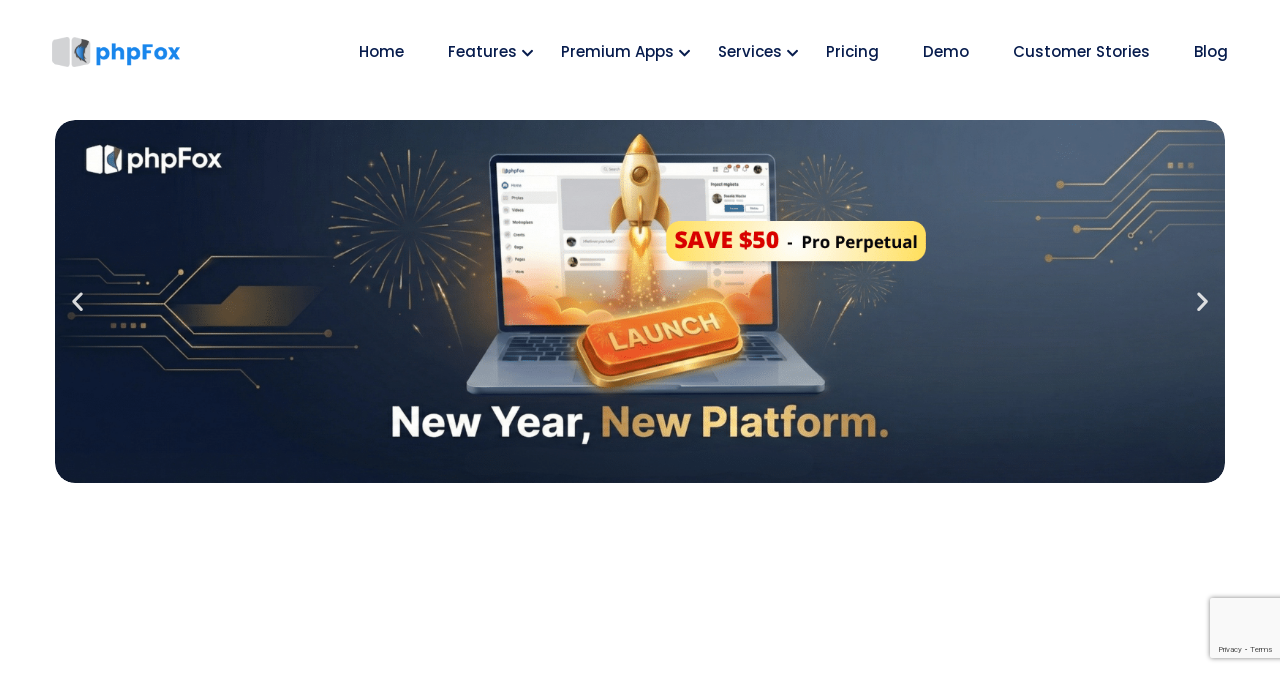

--- FILE ---
content_type: text/html; charset=UTF-8
request_url: https://www.phpfox.com/
body_size: 46246
content:
<!DOCTYPE html>
<html lang="en-US" prefix="og: https://ogp.me/ns#">

<head>
	<meta charset="UTF-8">
	<meta name="viewport" content="width=device-width, initial-scale=1, maximum-scale=1">
	
<!-- Search Engine Optimization by Rank Math PRO - https://rankmath.com/ -->
<title>phpFox | Best Social Network Platform for Online Community Builders</title>
<meta name="description" content="phpFox is the best social network platform to build your own online communities easily; encourages users to interact and engage with much fun."/>
<meta name="robots" content="follow, index, max-snippet:-1, max-video-preview:-1, max-image-preview:large"/>
<link rel="canonical" href="https://www.phpfox.com/" />
<meta property="og:locale" content="en_US" />
<meta property="og:type" content="website" />
<meta property="og:title" content="phpFox | Best Social Network Platform for Online Community Builders" />
<meta property="og:description" content="phpFox is the best social network platform to build your own online communities easily; encourages users to interact and engage with much fun." />
<meta property="og:url" content="https://www.phpfox.com/" />
<meta property="og:site_name" content="phpFox Community Software" />
<meta property="og:updated_time" content="2026-01-06T00:58:29-08:00" />
<meta property="og:image" content="https://cdnw.phpfox.com/uploads/2023/03/22084342/landing-featured.png" />
<meta property="og:image:secure_url" content="https://cdnw.phpfox.com/uploads/2023/03/22084342/landing-featured.png" />
<meta property="og:image:width" content="1200" />
<meta property="og:image:height" content="808" />
<meta property="og:image:alt" content="social network platform for online community builder" />
<meta property="og:image:type" content="image/png" />
<meta property="article:published_time" content="2024-08-05T19:18:43-07:00" />
<meta property="article:modified_time" content="2026-01-06T00:58:29-08:00" />
<meta name="twitter:card" content="summary_large_image" />
<meta name="twitter:title" content="phpFox | Best Social Network Platform for Online Community Builders" />
<meta name="twitter:description" content="phpFox is the best social network platform to build your own online communities easily; encourages users to interact and engage with much fun." />
<meta name="twitter:site" content="@PHPFox" />
<meta name="twitter:creator" content="@PHPFox" />
<meta name="twitter:image" content="https://cdnw.phpfox.com/uploads/2023/03/22084342/landing-featured.png" />
<meta name="twitter:label1" content="Written by" />
<meta name="twitter:data1" content="phpFox" />
<meta name="twitter:label2" content="Time to read" />
<meta name="twitter:data2" content="9 minutes" />
<script type="application/ld+json" class="rank-math-schema-pro">{"@context":"https://schema.org","@graph":[{"@type":["Corporation","Organization"],"@id":"https://www.phpfox.com/#organization","name":"phpFox LLC","url":"https://www.phpfox.com","sameAs":["https://www.facebook.com/phpFox","https://twitter.com/PHPFox","https://www.instagram.com/phpfoxcorp/","https://www.linkedin.com/company/phpfoxllc/","https://www.youtube.com/channel/UCP3y9jhnc4YP5JPlNmuklCA"],"logo":{"@type":"ImageObject","@id":"https://www.phpfox.com/#logo","url":"https://cdnw.phpfox.com/uploads/2023/05/31215852/metafox-logo-103-only-icon.png","contentUrl":"https://cdnw.phpfox.com/uploads/2023/05/31215852/metafox-logo-103-only-icon.png","caption":"phpFox Community Software","inLanguage":"en-US","width":"323","height":"323"}},{"@type":"WebSite","@id":"https://www.phpfox.com/#website","url":"https://www.phpfox.com","name":"phpFox Community Software","alternateName":"phpFox","publisher":{"@id":"https://www.phpfox.com/#organization"},"inLanguage":"en-US","potentialAction":{"@type":"SearchAction","target":"https://www.phpfox.com/?s={search_term_string}","query-input":"required name=search_term_string"}},{"@type":"ImageObject","@id":"https://cdnw.phpfox.com/uploads/2023/03/22084342/landing-featured.png","url":"https://cdnw.phpfox.com/uploads/2023/03/22084342/landing-featured.png","width":"1200","height":"808","caption":"social network platform for online community builder","inLanguage":"en-US"},{"@type":"WebPage","@id":"https://www.phpfox.com/#webpage","url":"https://www.phpfox.com/","name":"phpFox | Best Social Network Platform for Online Community Builders","datePublished":"2024-08-05T19:18:43-07:00","dateModified":"2026-01-06T00:58:29-08:00","about":{"@id":"https://www.phpfox.com/#organization"},"isPartOf":{"@id":"https://www.phpfox.com/#website"},"primaryImageOfPage":{"@id":"https://cdnw.phpfox.com/uploads/2023/03/22084342/landing-featured.png"},"inLanguage":"en-US"},{"@type":"Person","@id":"https://www.phpfox.com/#author","name":"phpFox","image":{"@type":"ImageObject","@id":"https://secure.gravatar.com/avatar/f1d05a0c5ee5882233e0480826bc58e6?s=96&amp;d=mm&amp;r=g","url":"https://secure.gravatar.com/avatar/f1d05a0c5ee5882233e0480826bc58e6?s=96&amp;d=mm&amp;r=g","caption":"phpFox","inLanguage":"en-US"},"sameAs":["https://www.phpfox.com/"],"worksFor":{"@id":"https://www.phpfox.com/#organization"}},{"@type":"Article","headline":"phpFox | Best Social Network Platform for Online Community Builders","keywords":"social network platform","datePublished":"2024-08-05T19:18:43-07:00","dateModified":"2026-01-06T00:58:29-08:00","author":{"@id":"https://www.phpfox.com/#author","name":"phpFox"},"publisher":{"@id":"https://www.phpfox.com/#organization"},"description":"phpFox is the best social network platform to build your own online communities easily; encourages users to interact and engage with much fun.","name":"phpFox | Best Social Network Platform for Online Community Builders","@id":"https://www.phpfox.com/#richSnippet","isPartOf":{"@id":"https://www.phpfox.com/#webpage"},"image":{"@id":"https://cdnw.phpfox.com/uploads/2023/03/22084342/landing-featured.png"},"inLanguage":"en-US","mainEntityOfPage":{"@id":"https://www.phpfox.com/#webpage"}}]}</script>
<!-- /Rank Math WordPress SEO plugin -->

<link rel='dns-prefetch' href='//fonts.googleapis.com' />
<link rel="alternate" type="application/rss+xml" title="phpFox &raquo; Feed" href="https://www.phpfox.com/feed/" />
<link rel="alternate" type="application/rss+xml" title="phpFox &raquo; Comments Feed" href="https://www.phpfox.com/comments/feed/" />
<script type="text/javascript">
/* <![CDATA[ */
window._wpemojiSettings = {"baseUrl":"https:\/\/s.w.org\/images\/core\/emoji\/14.0.0\/72x72\/","ext":".png","svgUrl":"https:\/\/s.w.org\/images\/core\/emoji\/14.0.0\/svg\/","svgExt":".svg","source":{"concatemoji":"https:\/\/www.phpfox.com\/wp-includes\/js\/wp-emoji-release.min.js?ver=6.4.1"}};
/*! This file is auto-generated */
!function(i,n){var o,s,e;function c(e){try{var t={supportTests:e,timestamp:(new Date).valueOf()};sessionStorage.setItem(o,JSON.stringify(t))}catch(e){}}function p(e,t,n){e.clearRect(0,0,e.canvas.width,e.canvas.height),e.fillText(t,0,0);var t=new Uint32Array(e.getImageData(0,0,e.canvas.width,e.canvas.height).data),r=(e.clearRect(0,0,e.canvas.width,e.canvas.height),e.fillText(n,0,0),new Uint32Array(e.getImageData(0,0,e.canvas.width,e.canvas.height).data));return t.every(function(e,t){return e===r[t]})}function u(e,t,n){switch(t){case"flag":return n(e,"\ud83c\udff3\ufe0f\u200d\u26a7\ufe0f","\ud83c\udff3\ufe0f\u200b\u26a7\ufe0f")?!1:!n(e,"\ud83c\uddfa\ud83c\uddf3","\ud83c\uddfa\u200b\ud83c\uddf3")&&!n(e,"\ud83c\udff4\udb40\udc67\udb40\udc62\udb40\udc65\udb40\udc6e\udb40\udc67\udb40\udc7f","\ud83c\udff4\u200b\udb40\udc67\u200b\udb40\udc62\u200b\udb40\udc65\u200b\udb40\udc6e\u200b\udb40\udc67\u200b\udb40\udc7f");case"emoji":return!n(e,"\ud83e\udef1\ud83c\udffb\u200d\ud83e\udef2\ud83c\udfff","\ud83e\udef1\ud83c\udffb\u200b\ud83e\udef2\ud83c\udfff")}return!1}function f(e,t,n){var r="undefined"!=typeof WorkerGlobalScope&&self instanceof WorkerGlobalScope?new OffscreenCanvas(300,150):i.createElement("canvas"),a=r.getContext("2d",{willReadFrequently:!0}),o=(a.textBaseline="top",a.font="600 32px Arial",{});return e.forEach(function(e){o[e]=t(a,e,n)}),o}function t(e){var t=i.createElement("script");t.src=e,t.defer=!0,i.head.appendChild(t)}"undefined"!=typeof Promise&&(o="wpEmojiSettingsSupports",s=["flag","emoji"],n.supports={everything:!0,everythingExceptFlag:!0},e=new Promise(function(e){i.addEventListener("DOMContentLoaded",e,{once:!0})}),new Promise(function(t){var n=function(){try{var e=JSON.parse(sessionStorage.getItem(o));if("object"==typeof e&&"number"==typeof e.timestamp&&(new Date).valueOf()<e.timestamp+604800&&"object"==typeof e.supportTests)return e.supportTests}catch(e){}return null}();if(!n){if("undefined"!=typeof Worker&&"undefined"!=typeof OffscreenCanvas&&"undefined"!=typeof URL&&URL.createObjectURL&&"undefined"!=typeof Blob)try{var e="postMessage("+f.toString()+"("+[JSON.stringify(s),u.toString(),p.toString()].join(",")+"));",r=new Blob([e],{type:"text/javascript"}),a=new Worker(URL.createObjectURL(r),{name:"wpTestEmojiSupports"});return void(a.onmessage=function(e){c(n=e.data),a.terminate(),t(n)})}catch(e){}c(n=f(s,u,p))}t(n)}).then(function(e){for(var t in e)n.supports[t]=e[t],n.supports.everything=n.supports.everything&&n.supports[t],"flag"!==t&&(n.supports.everythingExceptFlag=n.supports.everythingExceptFlag&&n.supports[t]);n.supports.everythingExceptFlag=n.supports.everythingExceptFlag&&!n.supports.flag,n.DOMReady=!1,n.readyCallback=function(){n.DOMReady=!0}}).then(function(){return e}).then(function(){var e;n.supports.everything||(n.readyCallback(),(e=n.source||{}).concatemoji?t(e.concatemoji):e.wpemoji&&e.twemoji&&(t(e.twemoji),t(e.wpemoji)))}))}((window,document),window._wpemojiSettings);
/* ]]> */
</script>
<style id='wp-emoji-styles-inline-css' type='text/css'>

	img.wp-smiley, img.emoji {
		display: inline !important;
		border: none !important;
		box-shadow: none !important;
		height: 1em !important;
		width: 1em !important;
		margin: 0 0.07em !important;
		vertical-align: -0.1em !important;
		background: none !important;
		padding: 0 !important;
	}
</style>
<style id='rank-math-toc-block-style-inline-css' type='text/css'>
.wp-block-rank-math-toc-block nav ol{counter-reset:item}.wp-block-rank-math-toc-block nav ol li{display:block}.wp-block-rank-math-toc-block nav ol li:before{content:counters(item, ".") " ";counter-increment:item}

</style>
<style id='classic-theme-styles-inline-css' type='text/css'>
/*! This file is auto-generated */
.wp-block-button__link{color:#fff;background-color:#32373c;border-radius:9999px;box-shadow:none;text-decoration:none;padding:calc(.667em + 2px) calc(1.333em + 2px);font-size:1.125em}.wp-block-file__button{background:#32373c;color:#fff;text-decoration:none}
</style>
<style id='global-styles-inline-css' type='text/css'>
body{--wp--preset--color--black: #000000;--wp--preset--color--cyan-bluish-gray: #abb8c3;--wp--preset--color--white: #ffffff;--wp--preset--color--pale-pink: #f78da7;--wp--preset--color--vivid-red: #cf2e2e;--wp--preset--color--luminous-vivid-orange: #ff6900;--wp--preset--color--luminous-vivid-amber: #fcb900;--wp--preset--color--light-green-cyan: #7bdcb5;--wp--preset--color--vivid-green-cyan: #00d084;--wp--preset--color--pale-cyan-blue: #8ed1fc;--wp--preset--color--vivid-cyan-blue: #0693e3;--wp--preset--color--vivid-purple: #9b51e0;--wp--preset--gradient--vivid-cyan-blue-to-vivid-purple: linear-gradient(135deg,rgba(6,147,227,1) 0%,rgb(155,81,224) 100%);--wp--preset--gradient--light-green-cyan-to-vivid-green-cyan: linear-gradient(135deg,rgb(122,220,180) 0%,rgb(0,208,130) 100%);--wp--preset--gradient--luminous-vivid-amber-to-luminous-vivid-orange: linear-gradient(135deg,rgba(252,185,0,1) 0%,rgba(255,105,0,1) 100%);--wp--preset--gradient--luminous-vivid-orange-to-vivid-red: linear-gradient(135deg,rgba(255,105,0,1) 0%,rgb(207,46,46) 100%);--wp--preset--gradient--very-light-gray-to-cyan-bluish-gray: linear-gradient(135deg,rgb(238,238,238) 0%,rgb(169,184,195) 100%);--wp--preset--gradient--cool-to-warm-spectrum: linear-gradient(135deg,rgb(74,234,220) 0%,rgb(151,120,209) 20%,rgb(207,42,186) 40%,rgb(238,44,130) 60%,rgb(251,105,98) 80%,rgb(254,248,76) 100%);--wp--preset--gradient--blush-light-purple: linear-gradient(135deg,rgb(255,206,236) 0%,rgb(152,150,240) 100%);--wp--preset--gradient--blush-bordeaux: linear-gradient(135deg,rgb(254,205,165) 0%,rgb(254,45,45) 50%,rgb(107,0,62) 100%);--wp--preset--gradient--luminous-dusk: linear-gradient(135deg,rgb(255,203,112) 0%,rgb(199,81,192) 50%,rgb(65,88,208) 100%);--wp--preset--gradient--pale-ocean: linear-gradient(135deg,rgb(255,245,203) 0%,rgb(182,227,212) 50%,rgb(51,167,181) 100%);--wp--preset--gradient--electric-grass: linear-gradient(135deg,rgb(202,248,128) 0%,rgb(113,206,126) 100%);--wp--preset--gradient--midnight: linear-gradient(135deg,rgb(2,3,129) 0%,rgb(40,116,252) 100%);--wp--preset--font-size--small: 13px;--wp--preset--font-size--medium: 20px;--wp--preset--font-size--large: 36px;--wp--preset--font-size--x-large: 42px;--wp--preset--spacing--20: 0.44rem;--wp--preset--spacing--30: 0.67rem;--wp--preset--spacing--40: 1rem;--wp--preset--spacing--50: 1.5rem;--wp--preset--spacing--60: 2.25rem;--wp--preset--spacing--70: 3.38rem;--wp--preset--spacing--80: 5.06rem;--wp--preset--shadow--natural: 6px 6px 9px rgba(0, 0, 0, 0.2);--wp--preset--shadow--deep: 12px 12px 50px rgba(0, 0, 0, 0.4);--wp--preset--shadow--sharp: 6px 6px 0px rgba(0, 0, 0, 0.2);--wp--preset--shadow--outlined: 6px 6px 0px -3px rgba(255, 255, 255, 1), 6px 6px rgba(0, 0, 0, 1);--wp--preset--shadow--crisp: 6px 6px 0px rgba(0, 0, 0, 1);}:where(.is-layout-flex){gap: 0.5em;}:where(.is-layout-grid){gap: 0.5em;}body .is-layout-flow > .alignleft{float: left;margin-inline-start: 0;margin-inline-end: 2em;}body .is-layout-flow > .alignright{float: right;margin-inline-start: 2em;margin-inline-end: 0;}body .is-layout-flow > .aligncenter{margin-left: auto !important;margin-right: auto !important;}body .is-layout-constrained > .alignleft{float: left;margin-inline-start: 0;margin-inline-end: 2em;}body .is-layout-constrained > .alignright{float: right;margin-inline-start: 2em;margin-inline-end: 0;}body .is-layout-constrained > .aligncenter{margin-left: auto !important;margin-right: auto !important;}body .is-layout-constrained > :where(:not(.alignleft):not(.alignright):not(.alignfull)){max-width: var(--wp--style--global--content-size);margin-left: auto !important;margin-right: auto !important;}body .is-layout-constrained > .alignwide{max-width: var(--wp--style--global--wide-size);}body .is-layout-flex{display: flex;}body .is-layout-flex{flex-wrap: wrap;align-items: center;}body .is-layout-flex > *{margin: 0;}body .is-layout-grid{display: grid;}body .is-layout-grid > *{margin: 0;}:where(.wp-block-columns.is-layout-flex){gap: 2em;}:where(.wp-block-columns.is-layout-grid){gap: 2em;}:where(.wp-block-post-template.is-layout-flex){gap: 1.25em;}:where(.wp-block-post-template.is-layout-grid){gap: 1.25em;}.has-black-color{color: var(--wp--preset--color--black) !important;}.has-cyan-bluish-gray-color{color: var(--wp--preset--color--cyan-bluish-gray) !important;}.has-white-color{color: var(--wp--preset--color--white) !important;}.has-pale-pink-color{color: var(--wp--preset--color--pale-pink) !important;}.has-vivid-red-color{color: var(--wp--preset--color--vivid-red) !important;}.has-luminous-vivid-orange-color{color: var(--wp--preset--color--luminous-vivid-orange) !important;}.has-luminous-vivid-amber-color{color: var(--wp--preset--color--luminous-vivid-amber) !important;}.has-light-green-cyan-color{color: var(--wp--preset--color--light-green-cyan) !important;}.has-vivid-green-cyan-color{color: var(--wp--preset--color--vivid-green-cyan) !important;}.has-pale-cyan-blue-color{color: var(--wp--preset--color--pale-cyan-blue) !important;}.has-vivid-cyan-blue-color{color: var(--wp--preset--color--vivid-cyan-blue) !important;}.has-vivid-purple-color{color: var(--wp--preset--color--vivid-purple) !important;}.has-black-background-color{background-color: var(--wp--preset--color--black) !important;}.has-cyan-bluish-gray-background-color{background-color: var(--wp--preset--color--cyan-bluish-gray) !important;}.has-white-background-color{background-color: var(--wp--preset--color--white) !important;}.has-pale-pink-background-color{background-color: var(--wp--preset--color--pale-pink) !important;}.has-vivid-red-background-color{background-color: var(--wp--preset--color--vivid-red) !important;}.has-luminous-vivid-orange-background-color{background-color: var(--wp--preset--color--luminous-vivid-orange) !important;}.has-luminous-vivid-amber-background-color{background-color: var(--wp--preset--color--luminous-vivid-amber) !important;}.has-light-green-cyan-background-color{background-color: var(--wp--preset--color--light-green-cyan) !important;}.has-vivid-green-cyan-background-color{background-color: var(--wp--preset--color--vivid-green-cyan) !important;}.has-pale-cyan-blue-background-color{background-color: var(--wp--preset--color--pale-cyan-blue) !important;}.has-vivid-cyan-blue-background-color{background-color: var(--wp--preset--color--vivid-cyan-blue) !important;}.has-vivid-purple-background-color{background-color: var(--wp--preset--color--vivid-purple) !important;}.has-black-border-color{border-color: var(--wp--preset--color--black) !important;}.has-cyan-bluish-gray-border-color{border-color: var(--wp--preset--color--cyan-bluish-gray) !important;}.has-white-border-color{border-color: var(--wp--preset--color--white) !important;}.has-pale-pink-border-color{border-color: var(--wp--preset--color--pale-pink) !important;}.has-vivid-red-border-color{border-color: var(--wp--preset--color--vivid-red) !important;}.has-luminous-vivid-orange-border-color{border-color: var(--wp--preset--color--luminous-vivid-orange) !important;}.has-luminous-vivid-amber-border-color{border-color: var(--wp--preset--color--luminous-vivid-amber) !important;}.has-light-green-cyan-border-color{border-color: var(--wp--preset--color--light-green-cyan) !important;}.has-vivid-green-cyan-border-color{border-color: var(--wp--preset--color--vivid-green-cyan) !important;}.has-pale-cyan-blue-border-color{border-color: var(--wp--preset--color--pale-cyan-blue) !important;}.has-vivid-cyan-blue-border-color{border-color: var(--wp--preset--color--vivid-cyan-blue) !important;}.has-vivid-purple-border-color{border-color: var(--wp--preset--color--vivid-purple) !important;}.has-vivid-cyan-blue-to-vivid-purple-gradient-background{background: var(--wp--preset--gradient--vivid-cyan-blue-to-vivid-purple) !important;}.has-light-green-cyan-to-vivid-green-cyan-gradient-background{background: var(--wp--preset--gradient--light-green-cyan-to-vivid-green-cyan) !important;}.has-luminous-vivid-amber-to-luminous-vivid-orange-gradient-background{background: var(--wp--preset--gradient--luminous-vivid-amber-to-luminous-vivid-orange) !important;}.has-luminous-vivid-orange-to-vivid-red-gradient-background{background: var(--wp--preset--gradient--luminous-vivid-orange-to-vivid-red) !important;}.has-very-light-gray-to-cyan-bluish-gray-gradient-background{background: var(--wp--preset--gradient--very-light-gray-to-cyan-bluish-gray) !important;}.has-cool-to-warm-spectrum-gradient-background{background: var(--wp--preset--gradient--cool-to-warm-spectrum) !important;}.has-blush-light-purple-gradient-background{background: var(--wp--preset--gradient--blush-light-purple) !important;}.has-blush-bordeaux-gradient-background{background: var(--wp--preset--gradient--blush-bordeaux) !important;}.has-luminous-dusk-gradient-background{background: var(--wp--preset--gradient--luminous-dusk) !important;}.has-pale-ocean-gradient-background{background: var(--wp--preset--gradient--pale-ocean) !important;}.has-electric-grass-gradient-background{background: var(--wp--preset--gradient--electric-grass) !important;}.has-midnight-gradient-background{background: var(--wp--preset--gradient--midnight) !important;}.has-small-font-size{font-size: var(--wp--preset--font-size--small) !important;}.has-medium-font-size{font-size: var(--wp--preset--font-size--medium) !important;}.has-large-font-size{font-size: var(--wp--preset--font-size--large) !important;}.has-x-large-font-size{font-size: var(--wp--preset--font-size--x-large) !important;}
.wp-block-navigation a:where(:not(.wp-element-button)){color: inherit;}
:where(.wp-block-post-template.is-layout-flex){gap: 1.25em;}:where(.wp-block-post-template.is-layout-grid){gap: 1.25em;}
:where(.wp-block-columns.is-layout-flex){gap: 2em;}:where(.wp-block-columns.is-layout-grid){gap: 2em;}
.wp-block-pullquote{font-size: 1.5em;line-height: 1.6;}
</style>
<link rel='stylesheet' id='contact-form-7-css' href='https://www.phpfox.com//plugins/contact-form-7/includes/css/styles.css?ver=5.9.8' type='text/css' media='all' />
<link rel='stylesheet' id='elementor-frontend-css' href='https://www.phpfox.com/uploads/elementor/css/custom-frontend-lite.min.css?ver=1753172826' type='text/css' media='all' />
<link rel='stylesheet' id='tt-el-template-front-css' href='https://www.phpfox.com//plugins/quiety-core/elementor/modules/templates/assets/css/template-frontend.min.css?ver=3.1.5' type='text/css' media='all' />
<link rel='stylesheet' id='quiety-core-css-css' href='https://www.phpfox.com//plugins/quiety-core/assets/css/app.css?ver=6.4.1' type='text/css' media='all' />
<link rel='stylesheet' id='quiety-child-style-css' href='https://www.phpfox.com/wp-content/themes/quiety/style.css?ver=2025' type='text/css' media='all' />
<link rel='stylesheet' id='quiety-style_main-css' href='https://www.phpfox.com/wp-content/themes/quiety-child/style.css?ver=20251226' type='text/css' media='all' />
<link rel='stylesheet' id='bootstrap-css' href='https://www.phpfox.com/wp-content/themes/quiety/assets/css/bootstrap.min.css?ver=6.4.1' type='text/css' media='all' />
<link rel='stylesheet' id='font-awesome-five-css' href='https://www.phpfox.com/wp-content/themes/quiety/assets/css/all.min.css?ver=6.4.1' type='text/css' media='all' />
<link rel='stylesheet' id='feather-css' href='https://www.phpfox.com/wp-content/themes/quiety/assets/css/feather.css?ver=6.4.1' type='text/css' media='all' />
<link rel='stylesheet' id='font-awesome-four-css' href='https://www.phpfox.com/wp-content/themes/quiety/assets/css/font-awesome.css?ver=6.4.1' type='text/css' media='all' />
<link rel='stylesheet' id='preloder-css' href='https://www.phpfox.com/wp-content/themes/quiety/assets/css/loader.min.css?ver=6.4.1' type='text/css' media='all' />
<link rel='stylesheet' id='themify-css' href='https://www.phpfox.com/wp-content/themes/quiety/assets/css/themify-icons.css?ver=6.4.1' type='text/css' media='all' />
<link rel='stylesheet' id='magnific-popup-css' href='https://www.phpfox.com/wp-content/themes/quiety/assets/css/magnific-popup.css?ver=6.4.1' type='text/css' media='all' />
<link rel='stylesheet' id='animate-css-css' href='https://www.phpfox.com/wp-content/themes/quiety/assets/css/animate.css?ver=6.4.1' type='text/css' media='all' />
<link rel='stylesheet' id='quiety-style-css' href='https://www.phpfox.com/wp-content/themes/quiety/assets/css/app.css?ver=6.4.1' type='text/css' media='all' />
<link rel='stylesheet' id='quiety-fonts-css' href='https://fonts.googleapis.com/css?family=Open+Sans%3A300%2C400%2C500%2C600%2C700%2C800%2C900%7CPoppins%3A300%2C400%2C500%2C600%2C700&#038;subset=latin%2Clatin-ext' type='text/css' media='all' />
<link rel='stylesheet' id='elementor-icons-css' href='https://www.phpfox.com//plugins/elementor/assets/lib/eicons/css/elementor-icons.min.css?ver=5.25.0' type='text/css' media='all' />
<link rel='stylesheet' id='swiper-css' href='https://www.phpfox.com//plugins/elementor/assets/lib/swiper/css/swiper.min.css?ver=5.3.6' type='text/css' media='all' />
<link rel='stylesheet' id='elementor-post-6-css' href='https://www.phpfox.com/uploads/elementor/css/post-6.css?ver=1753172826' type='text/css' media='all' />
<link rel='stylesheet' id='themify-icons-css' href='https://www.phpfox.com//plugins/quiety-core/assets/vendors/themify-icon/themify-icons.css?ver=6.4.1' type='text/css' media='all' />
<link rel='stylesheet' id='elegant-icons-css' href='https://www.phpfox.com//plugins/quiety-core/assets/vendors/components-elegant-icons/css/elegant-icons.min.css?ver=6.4.1' type='text/css' media='all' />
<link rel='stylesheet' id='flaticon-css' href='https://www.phpfox.com//plugins/quiety-core/assets/vendors/flaticon/css/flaticon.css?ver=6.4.1' type='text/css' media='all' />
<link rel='stylesheet' id='elementor-global-css' href='https://www.phpfox.com/uploads/elementor/css/global.css?ver=1753172826' type='text/css' media='all' />
<link rel='stylesheet' id='elementor-post-20189-css' href='https://www.phpfox.com/uploads/elementor/css/post-20189.css?ver=1767689926' type='text/css' media='all' />
<link rel='stylesheet' id='google-fonts-1-css' href='https://fonts.googleapis.com/css?family=Poppins%3A100%2C100italic%2C200%2C200italic%2C300%2C300italic%2C400%2C400italic%2C500%2C500italic%2C600%2C600italic%2C700%2C700italic%2C800%2C800italic%2C900%2C900italic&#038;display=swap&#038;ver=6.4.1' type='text/css' media='all' />
<link rel='stylesheet' id='elementor-icons-shared-0-css' href='https://www.phpfox.com//plugins/elementor/assets/lib/font-awesome/css/fontawesome.min.css?ver=5.15.3' type='text/css' media='all' />
<link rel='stylesheet' id='elementor-icons-fa-solid-css' href='https://www.phpfox.com//plugins/elementor/assets/lib/font-awesome/css/solid.min.css?ver=5.15.3' type='text/css' media='all' />
<link rel="preconnect" href="https://fonts.gstatic.com/" crossorigin><script type="text/javascript" src="https://www.phpfox.com/wp-includes/js/jquery/jquery.min.js?ver=3.7.1" id="jquery-core-js"></script>
<script type="text/javascript" src="https://www.phpfox.com/wp-includes/js/jquery/jquery-migrate.min.js?ver=3.4.1" id="jquery-migrate-js"></script>
<link rel="https://api.w.org/" href="https://www.phpfox.com/wp-json/" /><link rel="alternate" type="application/json" href="https://www.phpfox.com/wp-json/wp/v2/pages/20189" /><link rel="EditURI" type="application/rsd+xml" title="RSD" href="https://www.phpfox.com/xmlrpc.php?rsd" />
<meta name="generator" content="WordPress 6.4.1" />
<link rel='shortlink' href='https://www.phpfox.com/' />
<link rel="alternate" type="application/json+oembed" href="https://www.phpfox.com/wp-json/oembed/1.0/embed?url=https%3A%2F%2Fwww.phpfox.com%2F" />
<link rel="alternate" type="text/xml+oembed" href="https://www.phpfox.com/wp-json/oembed/1.0/embed?url=https%3A%2F%2Fwww.phpfox.com%2F&#038;format=xml" />
		<script>
			document.documentElement.className = document.documentElement.className.replace( 'no-js', 'js' );
		</script>
				<style>
			.no-js img.lazyload { display: none; }
			figure.wp-block-image img.lazyloading { min-width: 150px; }
							.lazyload, .lazyloading { opacity: 0; }
				.lazyloaded {
					opacity: 1;
					transition: opacity 400ms;
					transition-delay: 0ms;
				}
					</style>
		<meta name="generator" content="Elementor 3.18.3; features: e_dom_optimization, e_optimized_assets_loading, e_optimized_css_loading, additional_custom_breakpoints, block_editor_assets_optimize, e_image_loading_optimization; settings: css_print_method-external, google_font-enabled, font_display-swap">
<style type="text/css">:root{--quiety-preloader-color:#fff;}#preloader{background:#175cff;}.site-header .site-logo img{width:150px;}header .nav-btn{color:#ffffff;}.site-footer{background:#262626!important;}.site-footer{background-position:center center;background-repeat:no-repeat;background-size:cover;}.page-header{min-height:450px}.page-header{background-image:url(https://cdnw.phpfox.com/uploads/2023/03/22113928/header-bg.png);background-position:center center;background-repeat:no-repeat;background-size:cover;}.error_page{background-image:url(https://cdnw.phpfox.com/uploads/2023/03/20065128/page-header-bg.svg);background-position:center bottom;background-repeat:no-repeat;background-size:auto;}h1{font-size:40px;}h2{font-size:32px;}h3{font-size:28px;}h4{font-size:24px;}h5{font-size:20px;}h6{font-size:16px;}.site-header .site-logo img{width:100px;}</style><link rel="icon" href="https://cdnw.phpfox.com/uploads/2023/03/24002654/favicon.png" sizes="32x32" />
<link rel="icon" href="https://cdnw.phpfox.com/uploads/2023/03/24002654/favicon.png" sizes="192x192" />
<link rel="apple-touch-icon" href="https://cdnw.phpfox.com/uploads/2023/03/24002654/favicon.png" />
<meta name="msapplication-TileImage" content="https://cdnw.phpfox.com/uploads/2023/03/24002654/favicon.png" />
		<style type="text/css" id="wp-custom-css">
			.site-footer .footer-wrapper {
	color: #D0D1D2;
}

.site-footer.footer_light .site-info .copyright p {
	color: #D0D1D2;
}

.site-footer.footer_light .footer-social-link li a {
	color: #D0D1D2;
}

.mc-field-group input {
	margin-top: 10px;
}
.home .banner__feature-image img, .page-id-8106 .site-main img {
	box-shadow: 0 2px 15px 0 rgb(0 0 0 / 20%), 0 1px 5px 0 rgb(0 0 0 / 19%);
    border-radius: 14px;
}
.page-id-8106 figure.swiper-slide-inner {
    padding: 15px;
}
.hide-rightarrow .read-more-link i.fa-arrow-right {
	display: none;
}
.banner.banner--two {
    height: auto;
    padding: 90px 0 0px;
}
.elementor-301 .elementor-element.elementor-element-f4ca5e4 .testimonial {
	min-height: 400px;
}
.site-footer div.footer-wrapper {
    padding: 70px 0 70px;
}
.focus-text-white a {
	color: white;
}	
.demo-page-web .content-tab-contents .col-md-6 {
	width: 100% !important;
}	
.demo-page-web .content-tab-contents .col-md-6 .tabs-content .read-more-link .fa-arrow-right {
	display: none;
}
.promo-box-cus a.tt-btn.btn-outline {
	background-color: #175cff;
	color: #FFFFFF;
}
.promo-box-cus a.tt-btn.btn-outline:hover {
	color: #175cff;
	background: 0 0;
}
.site-header li.highline-menu a, .site-header.mobile-header.showed .site-main-menu li.highline-menu a {
    position: relative;
    z-index: 1;
    border: 2px solid #175cff;
    color: #fff !important;
    font-size: 15px;
    justify-content: center;
    align-items: center;
    font-weight: 500;
    transition: all .4s ease-in-out;
    background-color: #175cff !important;
    border-radius: 6px;
    display: inline-block !important;
    font-family: Poppins, sans-serif;
    text-decoration: none;
    padding: 8px 26px;
    min-width: auto;
}
body:not(.home) .site-header:not(.showed):not(.mobile-header) li.highline-menu a {
    border: 2px solid #FFFFFF;
    background-color: #FFFFFF !important;
    color: #175CFF !important;
}
body:not(.home) .site-header:not(.showed):not(.mobile-header) li.highline-menu a:hover {
   background-color: transparent !important;
   color: #FFFFFF !important;
}
.site-header li.highline-menu a:hover, .site-header.mobile-header.showed .site-main-menu li.highline-menu a:hover {
    background: 0 0 !important;
    color: #175cff !important;
}
.home .meta-category-wrapper, .home .blog-content li.author-simple {
    display: none;
}
.home .blog-content .entry-title a {
    width: 100%;
    overflow: hidden;
    white-space: nowrap;
    display: inline-block;
    text-overflow: ellipsis;
}
.home .banner.banner--two .banner__content .banner__title {
	margin-bottom: 17px;
}
.home .post-grid .feature-image img {
	height: auto;
}
.site-header div.site-logo img {
	width: 128px;
}

.site-header .tt-btn {
padding-top: 2px !important;
padding-bottom: 2px !important;
}

.site-header .nav-right .tt-btn:hover {
background-color: #fff !important;
}

#site-navigation{
margin-top: 4px;
}

#phpfox-pricing-packages .elementor-widget-container .col-xl-4.col-md-6 {
	display: flex;
}
mark.quiety_gradient_text {
	background: linear-gradient(90deg, #2b74e2 30%, #fe9418 70%);
    background-clip: text;
    -webkit-background-clip: text;
}
@media (max-width: 768px) {
    .metafox-banner1 .banner.banner--two {
        padding: 0px 0;
    }
	.home #content-tabs-nav li {
		min-width: 159px;
	}
}

@media (min-width: 992px) {
.banner--two .col-lg-8 {
        flex: 0 0 auto;
        width: 80%;
    }
}

.hd-hero-title mark {
	padding-bottom: 10px !important;
}

.grecaptcha-badge {
	bottom: 62px !important;
}
#home-banner .swiper-container {
	border-radius: 20px;
}		</style>
		<!-- Google Tag Manager -->
<script>(function(w,d,s,l,i){w[l]=w[l]||[];w[l].push({'gtm.start':
new Date().getTime(),event:'gtm.js'});var f=d.getElementsByTagName(s)[0],
j=d.createElement(s),dl=l!='dataLayer'?'&l='+l:'';j.async=true;j.src=
'https://www.googletagmanager.com/gtm.js?id='+i+dl;f.parentNode.insertBefore(j,f);
})(window,document,'script','dataLayer','GTM-WB52HRS');</script>
<!-- End Google Tag Manager -->
</head>

<body class="home page-template page-template-elementor_header_footer page page-id-20189 wp-custom-logo wp-embed-responsive no-sidebar elementor-default elementor-template-full-width elementor-kit-6 elementor-page elementor-page-20189">

<!-- Google Tag Manager (noscript) -->
<noscript><iframe 
height="0" width="0" style="display:none; visibility:hidden" data-src="https://www.googletagmanager.com/ns.html?id=GTM-WB52HRS" class="lazyload" src="[data-uri]"></iframe></noscript>
<!-- End Google Tag Manager (noscript) -->

<div id="site-content" class="site">
	<a class="skip-link screen-reader-text" href="#content">Skip to content</a>

	<div id="search-menu-wrapper">	
	<div class="container pr pts-18">
		<span class="close-search"><i class="feather-x"></i></span>
		<form role="search" method="get" action="https://www.phpfox.com/" class="search-form">
    <input type="text" id="search-form-6977dd6b43843" class="search-field" placeholder="Search &hellip;" value="" name="s" />
   	<button type="submit" class="search-submit">
		<i class="feather-search"></i>
	</button>
</form>	</div>
</div>
<header id="masthead" class="site-header header-1 header-width  header_dark"  data-header-fixed="true"   data-mobile-menu-resolution="992">

	<div class="container">
		<div class="header-inner">
			<nav id="site-navigation" class="main-nav">
				<div class="site-logo">
					
			<a href="https://www.phpfox.com/" rel="home">
									<img   alt="phpFox"
							 data-src="https://cdnw.phpfox.com/uploads/2023/03/22075513/phpfox-logo.png" class="main-logo lazyload" src="[data-uri]" /><noscript><img  src="https://cdnw.phpfox.com/uploads/2023/03/22075513/phpfox-logo.png" alt="phpFox"
							class="main-logo"/></noscript>

											<img  
								alt="phpFox"  data-src="https://cdnw.phpfox.com/uploads/2023/03/22075513/phpfox-logo.png" class="logo-sticky lazyload" src="[data-uri]"><noscript><img  src="https://cdnw.phpfox.com/uploads/2023/03/22075513/phpfox-logo.png"
								alt="phpFox" class="logo-sticky"></noscript>
					
							</a>
							</div>

				<div class="tt-hamburger" id="page-open-main-menu" tabindex="1">
					<span class="bar"></span>
					<span class="bar"></span>
					<span class="bar"></span>
				</div>

				<div class="main-nav-container canvas-menu-wrapper" id="mega-menu-wrap">

					<div class="mobile-menu-header">
						<a href="https://www.phpfox.com/" rel="home">
															<h3>phpFox</h3>
													</a>

						<div class="close-menu page-close-main-menu" id="page-close-main-menu">
							<i class="ti-close"></i>
						</div>
					</div>
					<!-- /.mobile-menu-header -->


					<div class="menu-wrapper">
						<div class="menu-primary-menu-container"><ul id="menu-primary-menu" class="site-main-menu"><li id="menu-item-21013" class="menu-item menu-item-type-post_type menu-item-object-page menu-item-home current-menu-item page_item page-item-20189 current_page_item menu-item-21013 menu-item current-menu-item"><a title="Home" href="https://www.phpfox.com/">Home</a></li>
<li id="menu-item-7659" class="menu-item menu-item-type-post_type menu-item-object-page menu-item-has-children menu-item-7659 menu-item"><a title="Features" href="https://www.phpfox.com/features/">Features</a>
<ul role="menu" class="icon-menu sub-menu ">
	<li id="menu-item-28715" class="menu-item menu-item-type-post_type menu-item-object-page menu-item-28715 menu-item"><a title="Social Network Features" href="https://www.phpfox.com/features/social-network-features/">Social Network Features</a></li>
	<li id="menu-item-28716" class="menu-item menu-item-type-post_type menu-item-object-page menu-item-28716 menu-item"><a title="Engagement Tools" href="https://www.phpfox.com/features/engagement/">Engagement Tools</a></li>
	<li id="menu-item-28721" class="menu-item menu-item-type-post_type menu-item-object-page menu-item-28721 menu-item"><a title="Admin &amp; Moderation" href="https://www.phpfox.com/features/administration/">Admin &#038; Moderation</a></li>
	<li id="menu-item-28717" class="menu-item menu-item-type-post_type menu-item-object-page menu-item-28717 menu-item"><a title="Monetization" href="https://www.phpfox.com/features/monetization/">Monetization</a></li>
	<li id="menu-item-28718" class="menu-item menu-item-type-post_type menu-item-object-page menu-item-28718 menu-item"><a title="Mobile Access" href="https://www.phpfox.com/features/mobile-friendly/">Mobile Access</a></li>
	<li id="menu-item-28719" class="menu-item menu-item-type-post_type menu-item-object-page menu-item-28719 menu-item"><a title="Customization" href="https://www.phpfox.com/features/customization/">Customization</a></li>
	<li id="menu-item-28720" class="menu-item menu-item-type-post_type menu-item-object-page menu-item-28720 menu-item"><a title="Security" href="https://www.phpfox.com/features/security-enhance-your-online-community-safety/">Security</a></li>
</ul>
</li>
<li id="menu-item-28722" class="menu-item menu-item-type-post_type menu-item-object-page menu-item-has-children menu-item-28722 menu-item"><a title="Premium Apps" href="https://www.phpfox.com/premium-apps-by-phpfox/">Premium Apps</a>
<ul role="menu" class="icon-menu sub-menu ">
	<li id="menu-item-28723" class="menu-item menu-item-type-post_type menu-item-object-page menu-item-28723 menu-item"><a title="ChatPlus" href="https://www.phpfox.com/features/chatplus-chat-with-video-group-call/">ChatPlus</a></li>
	<li id="menu-item-28724" class="menu-item menu-item-type-post_type menu-item-object-page menu-item-28724 menu-item"><a title="Live Streaming" href="https://www.phpfox.com/features/live-streaming/">Live Streaming</a></li>
	<li id="menu-item-28725" class="menu-item menu-item-type-post_type menu-item-object-page menu-item-28725 menu-item"><a title="Stories" href="https://www.phpfox.com/features/stories/">Stories</a></li>
</ul>
</li>
<li id="menu-item-7633" class="menu-item menu-item-type-post_type menu-item-object-page menu-item-has-children menu-item-7633 menu-item"><a title="Services" href="https://www.phpfox.com/social-networking-services/">Services</a>
<ul role="menu" class="icon-menu sub-menu ">
	<li id="menu-item-28726" class="menu-item menu-item-type-post_type menu-item-object-page menu-item-28726 menu-item"><a title="Custom Features" href="https://www.phpfox.com/enterprise-social-platform-customization-service/">Custom Features</a></li>
	<li id="menu-item-28727" class="menu-item menu-item-type-post_type menu-item-object-page menu-item-28727 menu-item"><a title="Native Mobile App" href="https://www.phpfox.com/native-mobile-app/">Native Mobile App</a></li>
	<li id="menu-item-28728" class="menu-item menu-item-type-post_type menu-item-object-page menu-item-28728 menu-item"><a title="Migrate to MetaFox" href="https://www.phpfox.com/migrate-to-phpfox-stress-free/">Migrate to MetaFox</a></li>
</ul>
</li>
<li id="menu-item-15026" class="menu-item menu-item-type-post_type menu-item-object-page menu-item-15026 menu-item"><a title="Pricing" href="https://www.phpfox.com/pricing/">Pricing</a></li>
<li id="menu-item-8141" class="menu-item menu-item-type-post_type menu-item-object-page menu-item-8141 menu-item"><a title="Demo" href="https://www.phpfox.com/metafox-demo/">Demo</a></li>
<li id="menu-item-25111" class="menu-item menu-item-type-post_type menu-item-object-page menu-item-25111 menu-item"><a title="Customer Stories" href="https://www.phpfox.com/customers-stories/">Customer Stories</a></li>
<li id="menu-item-28409" class="menu-item menu-item-type-custom menu-item-object-custom menu-item-28409 menu-item"><a title="Blog" href="https://www.phpfox.com/blog/">Blog</a></li>
</ul></div>						<!-- /.nav-right -->
					</div>
					<!-- /.main-menu -->
				</div><!-- #menu-wrapper -->
			</nav><!-- #site-navigation -->
		</div><!-- /.header-inner -->
	</div><!-- /.container -->
</header><!-- #masthead -->
	<main id="main" class="site-main">		<div data-elementor-type="wp-page" data-elementor-id="20189" class="elementor elementor-20189">
									<section class="elementor-section elementor-top-section elementor-element elementor-element-f5a66d6 elementor-section-boxed elementor-section-height-default elementor-section-height-default" data-id="f5a66d6" data-element_type="section" id="home-banner" data-settings="{&quot;background_background&quot;:&quot;gradient&quot;}">
						<div class="elementor-container elementor-column-gap-default">
					<div class="elementor-column elementor-col-100 elementor-top-column elementor-element elementor-element-66dd777" data-id="66dd777" data-element_type="column">
			<div class="elementor-widget-wrap elementor-element-populated">
								<div class="elementor-element elementor-element-0a7dd93 elementor-arrows-position-inside elementor-widget elementor-widget-image-carousel" data-id="0a7dd93" data-element_type="widget" data-settings="{&quot;slides_to_show&quot;:&quot;1&quot;,&quot;navigation&quot;:&quot;arrows&quot;,&quot;autoplay&quot;:&quot;yes&quot;,&quot;pause_on_hover&quot;:&quot;yes&quot;,&quot;pause_on_interaction&quot;:&quot;yes&quot;,&quot;autoplay_speed&quot;:5000,&quot;infinite&quot;:&quot;yes&quot;,&quot;effect&quot;:&quot;slide&quot;,&quot;speed&quot;:500}" data-widget_type="image-carousel.default">
				<div class="elementor-widget-container">
			<style>/*! elementor - v3.18.0 - 20-12-2023 */
.elementor-widget-image-carousel .swiper,.elementor-widget-image-carousel .swiper-container{position:static}.elementor-widget-image-carousel .swiper-container .swiper-slide figure,.elementor-widget-image-carousel .swiper .swiper-slide figure{line-height:inherit}.elementor-widget-image-carousel .swiper-slide{text-align:center}.elementor-image-carousel-wrapper:not(.swiper-container-initialized):not(.swiper-initialized) .swiper-slide{max-width:calc(100% / var(--e-image-carousel-slides-to-show, 3))}</style>		<div class="elementor-image-carousel-wrapper swiper-container" dir="ltr">
			<div class="elementor-image-carousel swiper-wrapper swiper-image-stretch" aria-live="off">
								<div class="swiper-slide" role="group" aria-roledescription="slide" aria-label="1 of 2"><figure class="swiper-slide-inner"><img decoding="async"   alt="Phpfox Promotion - New Year Kick Off" data-src="https://cdnw.phpfox.com/uploads/2025/12/25192348/Phpfox-Promotion-New-Year-Kick-Off-1.png" class="swiper-slide-image lazyload" src="[data-uri]" /><noscript><img decoding="async" class="swiper-slide-image" src="https://cdnw.phpfox.com/uploads/2025/12/25192348/Phpfox-Promotion-New-Year-Kick-Off-1.png" alt="Phpfox Promotion - New Year Kick Off" /></noscript></figure></div><div class="swiper-slide" role="group" aria-roledescription="slide" aria-label="2 of 2"><figure class="swiper-slide-inner"><img decoding="async"   alt="phpfox_homepage_banner.jpg" data-src="https://cdnw.phpfox.com/uploads/2025/12/25185634/phpfox_homepage_banner-1.jpg" class="swiper-slide-image lazyload" src="[data-uri]" /><noscript><img decoding="async" class="swiper-slide-image" src="https://cdnw.phpfox.com/uploads/2025/12/25185634/phpfox_homepage_banner-1.jpg" alt="phpfox_homepage_banner.jpg" /></noscript></figure></div>			</div>
												<div class="elementor-swiper-button elementor-swiper-button-prev" role="button" tabindex="0">
						<i aria-hidden="true" class="eicon-chevron-left"></i>					</div>
					<div class="elementor-swiper-button elementor-swiper-button-next" role="button" tabindex="0">
						<i aria-hidden="true" class="eicon-chevron-right"></i>					</div>
				
									</div>
				</div>
				</div>
					</div>
		</div>
							</div>
		</section>
				<section class="elementor-section elementor-top-section elementor-element elementor-element-8267afa elementor-section-full_width elementor-section-height-default elementor-section-height-default" data-id="8267afa" data-element_type="section" data-settings="{&quot;background_background&quot;:&quot;gradient&quot;}">
						<div class="elementor-container elementor-column-gap-no">
					<div class="elementor-column elementor-col-100 elementor-top-column elementor-element elementor-element-77bba6f" data-id="77bba6f" data-element_type="column">
			<div class="elementor-widget-wrap elementor-element-populated">
								<div class="elementor-element elementor-element-c820c27 metafox-banner1 elementor-widget__width-inherit elementor-widget elementor-widget-tt-hero-static" data-id="c820c27" data-element_type="widget" data-settings="{&quot;_animation&quot;:&quot;none&quot;}" data-widget_type="tt-hero-static.default">
				<div class="elementor-widget-container">
			<div class="banner banner--two">
	<div class="container">
		<div class="row justify-content-center">
			<div class="col-lg-8">
				<div class="banner__content text-center">
					
											<h1 class="banner__title wow fadeInUp" data-wow-delay=".3s">
							Social Network Platform for Self-hosted Communities						</h1>
					
											<p class="wow fadeInUp banner__description" data-wow-delay=".5s">
							From Customer Communities to Fan Networks, build unique, feature-rich and engaging communities for business success with phpFox						</p>
					
					<div class="banner__btns wow fadeInUp" data-wow-delay=".7s">
													<a href="https://clients.phpfox.com/index.php?rp=/store/foxcloud/phpfox-cloud-metafox-trial" target="_blank" class="tt-btn banner-btn" rel="noopener">
								Start 14-day Free Trial 							</a>
						
													<a class="tt-btn btn-outline banner-btn tt-btn banner-btn btn-outline" href="https://www.phpfox.com/metafox-demo/" target="_blank">
								Try Demo							</a>
											</div>
				</div>
			</div>
			<!-- /.col-lg-8 -->

			<div class="col-lg-10">
				<div class="banner__feature-image">
					
									</div>
				<!-- /.banner-feature-image -->
			</div>
			<!-- /.col-lg-9 -->
		</div>
		<!-- /.row -->
	</div>
</div>
		</div>
				</div>
					</div>
		</div>
							</div>
		</section>
				<section class="elementor-section elementor-top-section elementor-element elementor-element-7abd087 elementor-section-boxed elementor-section-height-default elementor-section-height-default" data-id="7abd087" data-element_type="section" data-settings="{&quot;background_background&quot;:&quot;gradient&quot;}">
						<div class="elementor-container elementor-column-gap-default">
					<div class="elementor-column elementor-col-100 elementor-top-column elementor-element elementor-element-ef02463" data-id="ef02463" data-element_type="column">
			<div class="elementor-widget-wrap elementor-element-populated">
								<div class="elementor-element elementor-element-cdd0623 elementor-widget elementor-widget-heading" data-id="cdd0623" data-element_type="widget" data-widget_type="heading.default">
				<div class="elementor-widget-container">
			<style>/*! elementor - v3.18.0 - 20-12-2023 */
.elementor-heading-title{padding:0;margin:0;line-height:1}.elementor-widget-heading .elementor-heading-title[class*=elementor-size-]>a{color:inherit;font-size:inherit;line-height:inherit}.elementor-widget-heading .elementor-heading-title.elementor-size-small{font-size:15px}.elementor-widget-heading .elementor-heading-title.elementor-size-medium{font-size:19px}.elementor-widget-heading .elementor-heading-title.elementor-size-large{font-size:29px}.elementor-widget-heading .elementor-heading-title.elementor-size-xl{font-size:39px}.elementor-widget-heading .elementor-heading-title.elementor-size-xxl{font-size:59px}</style><h4 class="elementor-heading-title elementor-size-default">Create future-proof Online Communities with phpFox Social Network Platform</h4>		</div>
				</div>
				<section class="elementor-section elementor-inner-section elementor-element elementor-element-c4e9ff6 elementor-section-boxed elementor-section-height-default elementor-section-height-default" data-id="c4e9ff6" data-element_type="section" data-settings="{&quot;background_background&quot;:&quot;gradient&quot;}">
						<div class="elementor-container elementor-column-gap-default">
					<div class="elementor-column elementor-col-25 elementor-inner-column elementor-element elementor-element-d26762a" data-id="d26762a" data-element_type="column">
			<div class="elementor-widget-wrap elementor-element-populated">
								<div class="elementor-element elementor-element-e23899e tt-shape-circle tt-equal-height-disable tt-view-stacked elementor-widget elementor-widget-tt-icon-box" data-id="e23899e" data-element_type="widget" data-widget_type="tt-icon-box.default">
				<div class="elementor-widget-container">
			<div class="tt-icon-box icon--top">

                        <div class="tt-icon-box__icon-container">
                                    <i class="feather-zap"></i>
                            </div>
            
        <!-- /.icon-container -->

    <div class="tt-icon-box__content">

        <h3 class="tt-icon-box__title">Cutting-Edge Tech</h3>
                    <p class="tt-icon-box__description">
                Leverage Laravel, React, React Native, PostgreSQL and more for great performance            </p>
        
            </div>

    </div>
<!-- /.tt-icon-box -->		</div>
				</div>
					</div>
		</div>
				<div class="elementor-column elementor-col-25 elementor-inner-column elementor-element elementor-element-9fc9595" data-id="9fc9595" data-element_type="column">
			<div class="elementor-widget-wrap elementor-element-populated">
								<div class="elementor-element elementor-element-5831ba4 tt-shape-circle tt-equal-height-disable tt-view-stacked elementor-widget elementor-widget-tt-icon-box" data-id="5831ba4" data-element_type="widget" data-widget_type="tt-icon-box.default">
				<div class="elementor-widget-container">
			<div class="tt-icon-box icon--top">

                        <div class="tt-icon-box__icon-container">
                                    <i class="feather-globe"></i>
                            </div>
            
        <!-- /.icon-container -->

    <div class="tt-icon-box__content">

        <h3 class="tt-icon-box__title">Access Anywhere</h3>
                    <p class="tt-icon-box__description">
                Mobile-first Web App & Native mobile apps enable seamless access from anywhere            </p>
        
            </div>

    </div>
<!-- /.tt-icon-box -->		</div>
				</div>
					</div>
		</div>
				<div class="elementor-column elementor-col-25 elementor-inner-column elementor-element elementor-element-d245b62" data-id="d245b62" data-element_type="column">
			<div class="elementor-widget-wrap elementor-element-populated">
								<div class="elementor-element elementor-element-eda816c tt-shape-circle tt-equal-height-disable tt-view-stacked elementor-widget elementor-widget-tt-icon-box" data-id="eda816c" data-element_type="widget" data-widget_type="tt-icon-box.default">
				<div class="elementor-widget-container">
			<div class="tt-icon-box icon--top">

                        <div class="tt-icon-box__icon-container">
                                    <i class="feather-server"></i>
                            </div>
            
        <!-- /.icon-container -->

    <div class="tt-icon-box__content">

        <h3 class="tt-icon-box__title">Enterprise-Ready</h3>
                    <p class="tt-icon-box__description">
                Built-in 2-Factor Authentication, GDPR compliance, Anti-spam, Scalability & more for enterprises            </p>
        
            </div>

    </div>
<!-- /.tt-icon-box -->		</div>
				</div>
					</div>
		</div>
				<div class="elementor-column elementor-col-25 elementor-inner-column elementor-element elementor-element-5373ded" data-id="5373ded" data-element_type="column">
			<div class="elementor-widget-wrap elementor-element-populated">
								<div class="elementor-element elementor-element-3e38490 tt-shape-circle tt-equal-height-disable tt-view-stacked elementor-widget elementor-widget-tt-icon-box" data-id="3e38490" data-element_type="widget" data-widget_type="tt-icon-box.default">
				<div class="elementor-widget-container">
			<div class="tt-icon-box icon--top">

                        <div class="tt-icon-box__icon-container">
                                    <i class="feather-share-2"></i>
                            </div>
            
        <!-- /.icon-container -->

    <div class="tt-icon-box__content">

        <h3 class="tt-icon-box__title">Limitless Integration</h3>
                    <p class="tt-icon-box__description">
                Make integration a breeze with fully documented APIs for boundless extensibility            </p>
        
            </div>

    </div>
<!-- /.tt-icon-box -->		</div>
				</div>
					</div>
		</div>
							</div>
		</section>
					</div>
		</div>
							</div>
		</section>
				<section class="elementor-section elementor-top-section elementor-element elementor-element-4179a79 elementor-section-boxed elementor-section-height-default elementor-section-height-default" data-id="4179a79" data-element_type="section" data-settings="{&quot;background_background&quot;:&quot;classic&quot;}">
							<div class="elementor-background-overlay"></div>
							<div class="elementor-container elementor-column-gap-default">
					<div class="elementor-column elementor-col-100 elementor-top-column elementor-element elementor-element-a9f1bfc" data-id="a9f1bfc" data-element_type="column">
			<div class="elementor-widget-wrap elementor-element-populated">
								<div class="elementor-element elementor-element-fbf0622 tt-view-stacked tt-shape-rounded tt-text-align-center tt-heading-fill-color elementor-widget elementor-widget-tt-heading" data-id="fbf0622" data-element_type="widget" data-widget_type="tt-heading.default">
				<div class="elementor-widget-container">
			
		<div class="section-heading style-one">

						<!-- /.icon-container -->

			
			<h2 class="section-title">Powerful Social Network Features</h2>
							<div class="description"><p>Unleash Powerful Social Network Features with phpFox Community Builder: Build, Connect, Engage, and Retain Your Community<span style="background-color: var( --e-global-color-9d27c37 );"></span></p></div>
					</div>

				</div>
				</div>
					</div>
		</div>
							</div>
		</section>
				<section class="elementor-section elementor-top-section elementor-element elementor-element-d3fd110 elementor-section-boxed elementor-section-height-default elementor-section-height-default" data-id="d3fd110" data-element_type="section" data-settings="{&quot;background_background&quot;:&quot;gradient&quot;}">
						<div class="elementor-container elementor-column-gap-default">
					<div class="elementor-column elementor-col-50 elementor-top-column elementor-element elementor-element-8b74b8a" data-id="8b74b8a" data-element_type="column">
			<div class="elementor-widget-wrap elementor-element-populated">
								<div class="elementor-element elementor-element-ef574c6 animated-slow elementor-invisible elementor-widget elementor-widget-image" data-id="ef574c6" data-element_type="widget" data-settings="{&quot;_animation&quot;:&quot;zoomIn&quot;}" data-widget_type="image.default">
				<div class="elementor-widget-container">
			<style>/*! elementor - v3.18.0 - 20-12-2023 */
.elementor-widget-image{text-align:center}.elementor-widget-image a{display:inline-block}.elementor-widget-image a img[src$=".svg"]{width:48px}.elementor-widget-image img{vertical-align:middle;display:inline-block}</style>												<img fetchpriority="high" decoding="async" width="900" height="804"   alt="home 2 1" data-srcset="https://cdnw.phpfox.com/uploads/2024/08/06081958/home-2-1.png 900w, https://cdnw.phpfox.com/uploads/2024/08/06081958/home-2-1-300x268.png 300w, https://cdnw.phpfox.com/uploads/2024/08/06081958/home-2-1-768x686.png 768w"  data-src="https://cdnw.phpfox.com/uploads/2024/08/06081958/home-2-1.png" data-sizes="(max-width: 900px) 100vw, 900px" class="attachment-full size-full wp-image-20557 lazyload" src="[data-uri]"><noscript><img fetchpriority="high" decoding="async" width="900" height="804" src="https://cdnw.phpfox.com/uploads/2024/08/06081958/home-2-1.png" class="attachment-full size-full wp-image-20557" alt="home 2 1" srcset="https://cdnw.phpfox.com/uploads/2024/08/06081958/home-2-1.png 900w, https://cdnw.phpfox.com/uploads/2024/08/06081958/home-2-1-300x268.png 300w, https://cdnw.phpfox.com/uploads/2024/08/06081958/home-2-1-768x686.png 768w" sizes="(max-width: 900px) 100vw, 900px"></noscript>															</div>
				</div>
					</div>
		</div>
				<div class="elementor-column elementor-col-50 elementor-top-column elementor-element elementor-element-91b00a5" data-id="91b00a5" data-element_type="column">
			<div class="elementor-widget-wrap elementor-element-populated">
								<div class="elementor-element elementor-element-4469444 tt-text-align-left tt-view-stacked tt-shape-rounded tt-heading-fill-color elementor-widget elementor-widget-tt-heading" data-id="4469444" data-element_type="widget" data-widget_type="tt-heading.default">
				<div class="elementor-widget-container">
			
		<div class="section-heading style-one">

						<!-- /.icon-container -->

			
			<h2 class="section-title">Engagement Made Easy</h2>
							<div class="description"><p style="text-align: left;">Engagement is vital for every social network. It fuels user interaction, connection, and participation, ensuring the platform's vibrancy.&nbsp; With phpFox, engagement is made easy. Our platform provides powerful tools to help you connect, interact, and grow your community effortlessly, ensuring your members stay active and engaged.</p><p><span style="color: rgb(38, 38, 38); font-family: Poppins, sans-serif; font-size: 18px; font-weight: 400; white-space: pre-wrap; text-align: left; background-color: transparent; display: inline !important; float: none;"></span></p><br></div>
					</div>

				</div>
				</div>
				<div class="elementor-element elementor-element-4a3682a elementor-widget elementor-widget-tt-list" data-id="4a3682a" data-element_type="widget" data-widget_type="tt-list.default">
				<div class="elementor-widget-container">
				  <ul class="tt__list">
		  			<li class="list-item icon-shape">
				
				  						<i class="ei ei-icon_check"></i>
					  
				<span class="list-text">Profiles, Friends, Following, Activity Feeds, Photos & Videos, Reactions, Pages, Groups, Chat, Polls</span>

				  			</li>

		  			<li class="list-item icon-shape">
				
				  						<i class="ei ei-icon_check"></i>
					  
				<span class="list-text">Video & Audio Calls, Live Streaming, and Stories</span>

				  			</li>

		  	  </ul>
				</div>
				</div>
					</div>
		</div>
							</div>
		</section>
				<section class="elementor-section elementor-top-section elementor-element elementor-element-275b97a elementor-reverse-mobile elementor-section-boxed elementor-section-height-default elementor-section-height-default" data-id="275b97a" data-element_type="section">
						<div class="elementor-container elementor-column-gap-default">
					<div class="elementor-column elementor-col-50 elementor-top-column elementor-element elementor-element-431f07b" data-id="431f07b" data-element_type="column">
			<div class="elementor-widget-wrap elementor-element-populated">
								<div class="elementor-element elementor-element-6b36722 tt-text-align-left tt-view-stacked tt-shape-rounded tt-heading-fill-color elementor-widget elementor-widget-tt-heading" data-id="6b36722" data-element_type="widget" data-widget_type="tt-heading.default">
				<div class="elementor-widget-container">
			
		<div class="section-heading style-one">

						<!-- /.icon-container -->

			
			<h2 class="section-title">Seamless Connectivity</h2>
							<div class="description"><div class="flex flex-grow flex-col max-w-full"><div class="min-h-[20px] text-message flex w-full flex-col items-end gap-2 whitespace-pre-wrap break-words [.text-message+&amp;]:mt-5 overflow-x-auto" dir="auto" data-message-author-role="assistant" data-message-id="d4626b91-e138-445a-96d2-55a2baf52b8a"><div class="flex w-full flex-col gap-1 empty:hidden first:pt-[3px]"><div class="markdown prose w-full break-words dark:prose-invert light"><p>phpFox delivers an exceptional multi-device experience. Our mobile apps offer seamless access to your community on iOS and Android, while the native web view ensures smooth interaction from any device, keeping users connected and engaged across smartphones, tablets, or desktops.</p></div></div></div></div><div class="mt-1 flex gap-3 empty:hidden -ml-2"><div class="items-center justify-start rounded-xl p-1 flex"><div class="flex items-center"><div class="flex"> </div><div class="flex items-center pb-0"><div class="[&amp;_svg]:h-full [&amp;_svg]:w-full icon-md h-4 w-4"> </div></div></div></div></div></div>
					</div>

				</div>
				</div>
				<div class="elementor-element elementor-element-da05874 elementor-widget elementor-widget-tt-list" data-id="da05874" data-element_type="widget" data-widget_type="tt-list.default">
				<div class="elementor-widget-container">
				  <ul class="tt__list">
		  			<li class="list-item icon-shape">
				
				  						<i class="ei ei-icon_check"></i>
					  
				<span class="list-text">Optimized for web and mobile responsiveness.</span>

				  			</li>

		  			<li class="list-item icon-shape">
				
				  						<i class="ei ei-icon_check"></i>
					  
				<span class="list-text">Available on Ios & Android</span>

				  			</li>

		  	  </ul>
				</div>
				</div>
					</div>
		</div>
				<div class="elementor-column elementor-col-50 elementor-top-column elementor-element elementor-element-b7370e7" data-id="b7370e7" data-element_type="column">
			<div class="elementor-widget-wrap elementor-element-populated">
								<div class="elementor-element elementor-element-cad4735 animated-slow elementor-invisible elementor-widget elementor-widget-image" data-id="cad4735" data-element_type="widget" data-settings="{&quot;_animation&quot;:&quot;zoomIn&quot;}" data-widget_type="image.default">
				<div class="elementor-widget-container">
															<img decoding="async" width="900" height="804"   alt="11" data-srcset="https://cdnw.phpfox.com/uploads/2024/08/06080133/11.png 900w, https://cdnw.phpfox.com/uploads/2024/08/06080133/11-300x268.png 300w, https://cdnw.phpfox.com/uploads/2024/08/06080133/11-768x686.png 768w"  data-src="https://cdnw.phpfox.com/uploads/2024/08/06080133/11.png" data-sizes="(max-width: 900px) 100vw, 900px" class="attachment-large size-large wp-image-20548 lazyload" src="[data-uri]"><noscript><img decoding="async" width="900" height="804" src="https://cdnw.phpfox.com/uploads/2024/08/06080133/11.png" class="attachment-large size-large wp-image-20548" alt="11" srcset="https://cdnw.phpfox.com/uploads/2024/08/06080133/11.png 900w, https://cdnw.phpfox.com/uploads/2024/08/06080133/11-300x268.png 300w, https://cdnw.phpfox.com/uploads/2024/08/06080133/11-768x686.png 768w" sizes="(max-width: 900px) 100vw, 900px"></noscript>															</div>
				</div>
					</div>
		</div>
							</div>
		</section>
				<section class="elementor-section elementor-top-section elementor-element elementor-element-f429519 elementor-section-boxed elementor-section-height-default elementor-section-height-default" data-id="f429519" data-element_type="section">
						<div class="elementor-container elementor-column-gap-default">
					<div class="elementor-column elementor-col-50 elementor-top-column elementor-element elementor-element-8b9ac45" data-id="8b9ac45" data-element_type="column">
			<div class="elementor-widget-wrap elementor-element-populated">
								<div class="elementor-element elementor-element-875905f animated-slow elementor-invisible elementor-widget elementor-widget-image" data-id="875905f" data-element_type="widget" data-settings="{&quot;_animation&quot;:&quot;zoomIn&quot;}" data-widget_type="image.default">
				<div class="elementor-widget-container">
															<img decoding="async" width="900" height="804"   alt="10" data-srcset="https://cdnw.phpfox.com/uploads/2024/08/06080157/10.png 900w, https://cdnw.phpfox.com/uploads/2024/08/06080157/10-300x268.png 300w, https://cdnw.phpfox.com/uploads/2024/08/06080157/10-768x686.png 768w"  data-src="https://cdnw.phpfox.com/uploads/2024/08/06080157/10.png" data-sizes="(max-width: 900px) 100vw, 900px" class="attachment-full size-full wp-image-20549 lazyload" src="[data-uri]"><noscript><img decoding="async" width="900" height="804" src="https://cdnw.phpfox.com/uploads/2024/08/06080157/10.png" class="attachment-full size-full wp-image-20549" alt="10" srcset="https://cdnw.phpfox.com/uploads/2024/08/06080157/10.png 900w, https://cdnw.phpfox.com/uploads/2024/08/06080157/10-300x268.png 300w, https://cdnw.phpfox.com/uploads/2024/08/06080157/10-768x686.png 768w" sizes="(max-width: 900px) 100vw, 900px"></noscript>															</div>
				</div>
					</div>
		</div>
				<div class="elementor-column elementor-col-50 elementor-top-column elementor-element elementor-element-e9c6b5c" data-id="e9c6b5c" data-element_type="column">
			<div class="elementor-widget-wrap elementor-element-populated">
								<div class="elementor-element elementor-element-44c30f0 tt-text-align-left tt-view-stacked tt-shape-rounded tt-heading-fill-color elementor-widget elementor-widget-tt-heading" data-id="44c30f0" data-element_type="widget" data-widget_type="tt-heading.default">
				<div class="elementor-widget-container">
			
		<div class="section-heading style-one">

						<!-- /.icon-container -->

			
			<h2 class="section-title">Driving Monetization</h2>
							<div class="description"><p style="text-align: left;">Effortlessly monetize with phpFox. Implement subscriptions, tap into the marketplace, and boost engagement with activity points. Optimize ad placements for revenue, and enjoy seamless transactions with integrated payment gateways like PayPal and Apple Pay. Plus, phpFox e-Wallet simplifies financial management within your platform.</p></div>
					</div>

				</div>
				</div>
				<div class="elementor-element elementor-element-5b61ad1 elementor-widget elementor-widget-tt-list" data-id="5b61ad1" data-element_type="widget" data-widget_type="tt-list.default">
				<div class="elementor-widget-container">
				  <ul class="tt__list">
		  			<li class="list-item icon-shape">
				
				  						<i class="ei ei-icon_check"></i>
					  
				<span class="list-text">Integration of Paypal, Apple Pay, Google Pay, e-Wallet</span>

				  			</li>

		  			<li class="list-item icon-shape">
				
				  						<i class="ei ei-icon_check"></i>
					  
				<span class="list-text">Marketplace, Subscriptions, Advertise, Activity points</span>

				  			</li>

		  	  </ul>
				</div>
				</div>
					</div>
		</div>
							</div>
		</section>
				<section class="elementor-section elementor-top-section elementor-element elementor-element-c088588 elementor-section-boxed elementor-section-height-default elementor-section-height-default" data-id="c088588" data-element_type="section">
						<div class="elementor-container elementor-column-gap-default">
					<div class="elementor-column elementor-col-100 elementor-top-column elementor-element elementor-element-b1d6dd7" data-id="b1d6dd7" data-element_type="column">
			<div class="elementor-widget-wrap elementor-element-populated">
								<div class="elementor-element elementor-element-f79b4f6 tt-view-stacked tt-shape-rounded tt-text-align-center tt-heading-fill-color elementor-widget elementor-widget-tt-heading" data-id="f79b4f6" data-element_type="widget" data-widget_type="tt-heading.default">
				<div class="elementor-widget-container">
			
		<div class="section-heading style-one">

						<!-- /.icon-container -->

			
			
							<div class="description"><strong><span style="color: #175cff;"><a style="color: #175cff;" href="https://www.phpfox.com/features/">Explore Features <i class="fas fa-arrow-right"></i></a></span></strong></div>
					</div>

				</div>
				</div>
					</div>
		</div>
							</div>
		</section>
				<section class="elementor-section elementor-top-section elementor-element elementor-element-2f11437 elementor-section-boxed elementor-section-height-default elementor-section-height-default" data-id="2f11437" data-element_type="section" data-settings="{&quot;background_background&quot;:&quot;classic&quot;,&quot;animation&quot;:&quot;none&quot;}">
						<div class="elementor-container elementor-column-gap-default">
					<div class="elementor-column elementor-col-100 elementor-top-column elementor-element elementor-element-0012bce" data-id="0012bce" data-element_type="column">
			<div class="elementor-widget-wrap elementor-element-populated">
								<div class="elementor-element elementor-element-3760ec3 tt-view-stacked tt-shape-rounded tt-text-align-center tt-heading-fill-color elementor-widget elementor-widget-tt-heading" data-id="3760ec3" data-element_type="widget" data-widget_type="tt-heading.default">
				<div class="elementor-widget-container">
			
		<div class="section-heading style-one">

						<!-- /.icon-container -->

			
			<h2 class="section-title">Enterprise-Ready Development Services</h2>
							<div class="description"><p>Tailor-Made Solutions to Propel Your Enterprise Community to the Next Level</p></div>
					</div>

				</div>
				</div>
				<section class="elementor-section elementor-inner-section elementor-element elementor-element-04d1646 animated-slow elementor-section-boxed elementor-section-height-default elementor-section-height-default elementor-invisible" data-id="04d1646" data-element_type="section" data-settings="{&quot;animation&quot;:&quot;fadeInUp&quot;}">
						<div class="elementor-container elementor-column-gap-default">
					<div class="elementor-column elementor-col-33 elementor-inner-column elementor-element elementor-element-568b81b" data-id="568b81b" data-element_type="column">
			<div class="elementor-widget-wrap elementor-element-populated">
								<div class="elementor-element elementor-element-a71cfdd tt-view-none tt-equal-height-disable elementor-widget elementor-widget-tt-icon-box" data-id="a71cfdd" data-element_type="widget" data-widget_type="tt-icon-box.default">
				<div class="elementor-widget-container">
			<div class="tt-icon-box icon--top">

                        <div class="tt-icon-box__icon-container">
                                    <i aria-hidden="true" class="fas fa-cogs"></i>                            </div>
            
        <!-- /.icon-container -->

    <div class="tt-icon-box__content">

        <h3 class="tt-icon-box__title">Custom Features</h3>
                    <p class="tt-icon-box__description">
                Enhance functionality with bespoke features tailored to meet your enterprise-specific needs and goals            </p>
        
            </div>

    </div>
<!-- /.tt-icon-box -->		</div>
				</div>
					</div>
		</div>
				<div class="elementor-column elementor-col-33 elementor-inner-column elementor-element elementor-element-f007fed" data-id="f007fed" data-element_type="column">
			<div class="elementor-widget-wrap elementor-element-populated">
								<div class="elementor-element elementor-element-91f9eb8 tt-view-none tt-equal-height-disable elementor-widget elementor-widget-tt-icon-box" data-id="91f9eb8" data-element_type="widget" data-widget_type="tt-icon-box.default">
				<div class="elementor-widget-container">
			<div class="tt-icon-box icon--top">

                        <div class="tt-icon-box__icon-container">
                                    <i aria-hidden="true" class="fas fa-paint-brush"></i>                            </div>
            
        <!-- /.icon-container -->

    <div class="tt-icon-box__content">

        <h3 class="tt-icon-box__title">Design to Fit</h3>
                    <p class="tt-icon-box__description">
                Create a seamless brand experience with custom UI/UX designs that embody your corporate identity            </p>
        
            </div>

    </div>
<!-- /.tt-icon-box -->		</div>
				</div>
					</div>
		</div>
				<div class="elementor-column elementor-col-33 elementor-inner-column elementor-element elementor-element-0c0c35f" data-id="0c0c35f" data-element_type="column">
			<div class="elementor-widget-wrap elementor-element-populated">
								<div class="elementor-element elementor-element-7d3de9e tt-view-none tt-equal-height-disable elementor-widget elementor-widget-tt-icon-box" data-id="7d3de9e" data-element_type="widget" data-widget_type="tt-icon-box.default">
				<div class="elementor-widget-container">
			<div class="tt-icon-box icon--top">

                        <div class="tt-icon-box__icon-container">
                                    <i aria-hidden="true" class="fas fa-layer-group"></i>                            </div>
            
        <!-- /.icon-container -->

    <div class="tt-icon-box__content">

        <h3 class="tt-icon-box__title">Scalability Solutions</h3>
                    <p class="tt-icon-box__description">
                Grow without limits; our platform scales smoothly to accommodate an expanding user base and content.            </p>
        
            </div>

    </div>
<!-- /.tt-icon-box -->		</div>
				</div>
					</div>
		</div>
							</div>
		</section>
				<section class="elementor-section elementor-inner-section elementor-element elementor-element-f70ed6f animated-slow elementor-section-boxed elementor-section-height-default elementor-section-height-default elementor-invisible" data-id="f70ed6f" data-element_type="section" data-settings="{&quot;animation&quot;:&quot;fadeInUp&quot;}">
						<div class="elementor-container elementor-column-gap-default">
					<div class="elementor-column elementor-col-33 elementor-inner-column elementor-element elementor-element-4d7c21d" data-id="4d7c21d" data-element_type="column">
			<div class="elementor-widget-wrap elementor-element-populated">
								<div class="elementor-element elementor-element-4b01fc6 tt-view-none tt-equal-height-disable elementor-widget elementor-widget-tt-icon-box" data-id="4b01fc6" data-element_type="widget" data-widget_type="tt-icon-box.default">
				<div class="elementor-widget-container">
			<div class="tt-icon-box icon--top">

                        <div class="tt-icon-box__icon-container">
                                    <i aria-hidden="true" class="fas fa-tools"></i>                            </div>
            
        <!-- /.icon-container -->

    <div class="tt-icon-box__content">

        <h3 class="tt-icon-box__title">Integration Services</h3>
                    <p class="tt-icon-box__description">
                Simplify workflows by integrating your community platform seamlessly with existing enterprise software            </p>
        
            </div>

    </div>
<!-- /.tt-icon-box -->		</div>
				</div>
					</div>
		</div>
				<div class="elementor-column elementor-col-33 elementor-inner-column elementor-element elementor-element-b3ed1bd" data-id="b3ed1bd" data-element_type="column">
			<div class="elementor-widget-wrap elementor-element-populated">
								<div class="elementor-element elementor-element-fc76b81 tt-view-none tt-equal-height-disable elementor-widget elementor-widget-tt-icon-box" data-id="fc76b81" data-element_type="widget" data-widget_type="tt-icon-box.default">
				<div class="elementor-widget-container">
			<div class="tt-icon-box icon--top">

                        <div class="tt-icon-box__icon-container">
                                    <i aria-hidden="true" class="fas fa-sign-in-alt"></i>                            </div>
            
        <!-- /.icon-container -->

    <div class="tt-icon-box__content">

        <h3 class="tt-icon-box__title">Migrate to MetaFox</h3>
                    <p class="tt-icon-box__description">
                Transition effortlessly with secure, error-free data migration that ensures business continuity            </p>
        
            </div>

    </div>
<!-- /.tt-icon-box -->		</div>
				</div>
					</div>
		</div>
				<div class="elementor-column elementor-col-33 elementor-inner-column elementor-element elementor-element-a0704ff" data-id="a0704ff" data-element_type="column">
			<div class="elementor-widget-wrap elementor-element-populated">
								<div class="elementor-element elementor-element-e97af18 tt-view-none tt-equal-height-disable elementor-widget elementor-widget-tt-icon-box" data-id="e97af18" data-element_type="widget" data-widget_type="tt-icon-box.default">
				<div class="elementor-widget-container">
			<div class="tt-icon-box icon--top">

                        <div class="tt-icon-box__icon-container">
                                    <i aria-hidden="true" class="fas fa-robot"></i>                            </div>
            
        <!-- /.icon-container -->

    <div class="tt-icon-box__content">

        <h3 class="tt-icon-box__title">Customer Service Solution</h3>
                    <p class="tt-icon-box__description">
                Ensure 24/7 customer satisfaction with integrated customer support features like contact forms and ChatGPT bot            </p>
        
            </div>

    </div>
<!-- /.tt-icon-box -->		</div>
				</div>
					</div>
		</div>
							</div>
		</section>
				<div class="elementor-element elementor-element-0d1f1c0 tt-view-stacked tt-shape-rounded tt-text-align-center tt-heading-fill-color elementor-widget elementor-widget-tt-heading" data-id="0d1f1c0" data-element_type="widget" data-widget_type="tt-heading.default">
				<div class="elementor-widget-container">
			
		<div class="section-heading style-one">

						<!-- /.icon-container -->

			
			
							<div class="description"><strong><span style="color: #175cff;"><a style="color: #175cff;" href="https://www.phpfox.com/social-networking-services/">Explore Services <i class="fas fa-arrow-right"></i></a></span></strong></div>
					</div>

				</div>
				</div>
					</div>
		</div>
							</div>
		</section>
				<section class="elementor-section elementor-top-section elementor-element elementor-element-3be9500b elementor-section-boxed elementor-section-height-default elementor-section-height-default" data-id="3be9500b" data-element_type="section" data-settings="{&quot;background_background&quot;:&quot;gradient&quot;}">
						<div class="elementor-container elementor-column-gap-default">
					<div class="elementor-column elementor-col-100 elementor-top-column elementor-element elementor-element-5175beda" data-id="5175beda" data-element_type="column">
			<div class="elementor-widget-wrap elementor-element-populated">
								<div class="elementor-element elementor-element-5a4904e tt-view-stacked tt-shape-rounded tt-text-align-center tt-heading-fill-color elementor-widget elementor-widget-tt-heading" data-id="5a4904e" data-element_type="widget" data-widget_type="tt-heading.default">
				<div class="elementor-widget-container">
			
		<div class="section-heading style-one">

						<!-- /.icon-container -->

			
			<h2 class="section-title">All-In-One Platform for All Your Business Needs</h2>
							<div class="description"><p>phpFox is a versatile platform designed to meet diverse business needs. Explore our comprehensive Use Case Solutions tailored to ensure your success.<span style="background-color: var( --e-global-color-24696a3 );"></span></p></div>
					</div>

				</div>
				</div>
				<section class="elementor-section elementor-inner-section elementor-element elementor-element-58a9075e animated-slow elementor-section-boxed elementor-section-height-default elementor-section-height-default elementor-invisible" data-id="58a9075e" data-element_type="section" data-settings="{&quot;animation&quot;:&quot;fadeInUp&quot;}">
						<div class="elementor-container elementor-column-gap-default">
					<div class="elementor-column elementor-col-25 elementor-inner-column elementor-element elementor-element-3cdd5527" data-id="3cdd5527" data-element_type="column" data-settings="{&quot;background_background&quot;:&quot;classic&quot;}">
			<div class="elementor-widget-wrap elementor-element-populated">
					<div class="elementor-background-overlay"></div>
								<div class="elementor-element elementor-element-1f166421 elementor-widget elementor-widget-image" data-id="1f166421" data-element_type="widget" data-widget_type="image.default">
				<div class="elementor-widget-container">
																<a href="https://www.phpfox.com/create-engaging-learning-community/">
							<img loading="lazy" decoding="async" width="1920" height="1080"   alt="7 2" data-srcset="https://cdnw.phpfox.com/uploads/2024/07/26025652/7-2.png 1920w, https://cdnw.phpfox.com/uploads/2024/07/26025652/7-2-300x169.png 300w, https://cdnw.phpfox.com/uploads/2024/07/26025652/7-2-1024x576.png 1024w, https://cdnw.phpfox.com/uploads/2024/07/26025652/7-2-768x432.png 768w, https://cdnw.phpfox.com/uploads/2024/07/26025652/7-2-1536x864.png 1536w"  data-src="https://cdnw.phpfox.com/uploads/2024/07/26025652/7-2.png" data-sizes="(max-width: 1920px) 100vw, 1920px" class="attachment-full size-full wp-image-19757 lazyload" src="[data-uri]"><noscript><img loading="lazy" decoding="async" width="1920" height="1080" src="https://cdnw.phpfox.com/uploads/2024/07/26025652/7-2.png" class="attachment-full size-full wp-image-19757" alt="7 2" srcset="https://cdnw.phpfox.com/uploads/2024/07/26025652/7-2.png 1920w, https://cdnw.phpfox.com/uploads/2024/07/26025652/7-2-300x169.png 300w, https://cdnw.phpfox.com/uploads/2024/07/26025652/7-2-1024x576.png 1024w, https://cdnw.phpfox.com/uploads/2024/07/26025652/7-2-768x432.png 768w, https://cdnw.phpfox.com/uploads/2024/07/26025652/7-2-1536x864.png 1536w" sizes="(max-width: 1920px) 100vw, 1920px"></noscript>								</a>
															</div>
				</div>
				<div class="elementor-element elementor-element-2a4d7dd3 elementor-widget elementor-widget-heading" data-id="2a4d7dd3" data-element_type="widget" data-widget_type="heading.default">
				<div class="elementor-widget-container">
			<h2 class="elementor-heading-title elementor-size-default"><a href="https://www.phpfox.com/create-engaging-learning-community/">Digital Education Platform</a></h2>		</div>
				</div>
				<div class="elementor-element elementor-element-1af2f823 elementor-widget elementor-widget-heading" data-id="1af2f823" data-element_type="widget" data-widget_type="heading.default">
				<div class="elementor-widget-container">
			<h2 class="elementor-heading-title elementor-size-default">Enhance your learning experience with a flexible platform.</h2>		</div>
				</div>
					</div>
		</div>
				<div class="elementor-column elementor-col-25 elementor-inner-column elementor-element elementor-element-611a3e87" data-id="611a3e87" data-element_type="column" data-settings="{&quot;background_background&quot;:&quot;classic&quot;}">
			<div class="elementor-widget-wrap elementor-element-populated">
					<div class="elementor-background-overlay"></div>
								<div class="elementor-element elementor-element-598e92b5 elementor-widget elementor-widget-image" data-id="598e92b5" data-element_type="widget" data-widget_type="image.default">
				<div class="elementor-widget-container">
																<a href="https://www.phpfox.com/enterprise-social-platform/">
							<img loading="lazy" decoding="async" width="1200" height="675"   alt="en" data-srcset="https://cdnw.phpfox.com/uploads/2024/07/26022243/en.png 1200w, https://cdnw.phpfox.com/uploads/2024/07/26022243/en-300x169.png 300w, https://cdnw.phpfox.com/uploads/2024/07/26022243/en-1024x576.png 1024w, https://cdnw.phpfox.com/uploads/2024/07/26022243/en-768x432.png 768w"  data-src="https://cdnw.phpfox.com/uploads/2024/07/26022243/en.png" data-sizes="(max-width: 1200px) 100vw, 1200px" class="attachment-full size-full wp-image-19731 lazyload" src="[data-uri]"><noscript><img loading="lazy" decoding="async" width="1200" height="675" src="https://cdnw.phpfox.com/uploads/2024/07/26022243/en.png" class="attachment-full size-full wp-image-19731" alt="en" srcset="https://cdnw.phpfox.com/uploads/2024/07/26022243/en.png 1200w, https://cdnw.phpfox.com/uploads/2024/07/26022243/en-300x169.png 300w, https://cdnw.phpfox.com/uploads/2024/07/26022243/en-1024x576.png 1024w, https://cdnw.phpfox.com/uploads/2024/07/26022243/en-768x432.png 768w" sizes="(max-width: 1200px) 100vw, 1200px"></noscript>								</a>
															</div>
				</div>
				<div class="elementor-element elementor-element-2fb75bcb elementor-widget elementor-widget-heading" data-id="2fb75bcb" data-element_type="widget" data-widget_type="heading.default">
				<div class="elementor-widget-container">
			<h2 class="elementor-heading-title elementor-size-default"><a href="https://www.phpfox.com/enterprise-social-platform/">Employee Social Network</a></h2>		</div>
				</div>
				<div class="elementor-element elementor-element-240476e2 elementor-widget elementor-widget-heading" data-id="240476e2" data-element_type="widget" data-widget_type="heading.default">
				<div class="elementor-widget-container">
			<h2 class="elementor-heading-title elementor-size-default">Create the vibrant and connected workplace your employees need.</h2>		</div>
				</div>
					</div>
		</div>
				<div class="elementor-column elementor-col-25 elementor-inner-column elementor-element elementor-element-75b757da" data-id="75b757da" data-element_type="column" data-settings="{&quot;background_background&quot;:&quot;classic&quot;}">
			<div class="elementor-widget-wrap elementor-element-populated">
					<div class="elementor-background-overlay"></div>
								<div class="elementor-element elementor-element-2a6d2d71 elementor-widget elementor-widget-image" data-id="2a6d2d71" data-element_type="widget" data-widget_type="image.default">
				<div class="elementor-widget-container">
																<a href="https://www.phpfox.com/platform-for-digital-creators/">
							<img loading="lazy" decoding="async" width="1920" height="1080"   alt="this image describe the Platform for Digital Creators" data-srcset="https://cdnw.phpfox.com/uploads/2024/07/26025747/8-1.png 1920w, https://cdnw.phpfox.com/uploads/2024/07/26025747/8-1-300x169.png 300w, https://cdnw.phpfox.com/uploads/2024/07/26025747/8-1-1024x576.png 1024w, https://cdnw.phpfox.com/uploads/2024/07/26025747/8-1-768x432.png 768w, https://cdnw.phpfox.com/uploads/2024/07/26025747/8-1-1536x864.png 1536w"  data-src="https://cdnw.phpfox.com/uploads/2024/07/26025747/8-1.png" data-sizes="(max-width: 1920px) 100vw, 1920px" class="attachment-full size-full wp-image-19758 lazyload" src="[data-uri]" /><noscript><img loading="lazy" decoding="async" width="1920" height="1080" src="https://cdnw.phpfox.com/uploads/2024/07/26025747/8-1.png" class="attachment-full size-full wp-image-19758" alt="this image describe the Platform for Digital Creators" srcset="https://cdnw.phpfox.com/uploads/2024/07/26025747/8-1.png 1920w, https://cdnw.phpfox.com/uploads/2024/07/26025747/8-1-300x169.png 300w, https://cdnw.phpfox.com/uploads/2024/07/26025747/8-1-1024x576.png 1024w, https://cdnw.phpfox.com/uploads/2024/07/26025747/8-1-768x432.png 768w, https://cdnw.phpfox.com/uploads/2024/07/26025747/8-1-1536x864.png 1536w" sizes="(max-width: 1920px) 100vw, 1920px" /></noscript>								</a>
															</div>
				</div>
				<div class="elementor-element elementor-element-52508703 elementor-widget elementor-widget-heading" data-id="52508703" data-element_type="widget" data-widget_type="heading.default">
				<div class="elementor-widget-container">
			<h2 class="elementor-heading-title elementor-size-default"><a href="https://www.phpfox.com/platform-for-digital-creators/">Creators and Fans Digital Hub
</a></h2>		</div>
				</div>
				<div class="elementor-element elementor-element-260e58dd elementor-widget elementor-widget-heading" data-id="260e58dd" data-element_type="widget" data-widget_type="heading.default">
				<div class="elementor-widget-container">
			<h2 class="elementor-heading-title elementor-size-default">Experience a platform where you can turn passion into profit.</h2>		</div>
				</div>
					</div>
		</div>
				<div class="elementor-column elementor-col-25 elementor-inner-column elementor-element elementor-element-5394579d" data-id="5394579d" data-element_type="column" data-settings="{&quot;background_background&quot;:&quot;classic&quot;}">
			<div class="elementor-widget-wrap elementor-element-populated">
					<div class="elementor-background-overlay"></div>
								<div class="elementor-element elementor-element-371aa498 elementor-widget elementor-widget-image" data-id="371aa498" data-element_type="widget" data-widget_type="image.default">
				<div class="elementor-widget-container">
																<a href="https://www.phpfox.com/branding-community/">
							<img loading="lazy" decoding="async" width="1920" height="1080"   alt="9 1" data-srcset="https://cdnw.phpfox.com/uploads/2024/07/26025821/9-1.png 1920w, https://cdnw.phpfox.com/uploads/2024/07/26025821/9-1-300x169.png 300w, https://cdnw.phpfox.com/uploads/2024/07/26025821/9-1-1024x576.png 1024w, https://cdnw.phpfox.com/uploads/2024/07/26025821/9-1-768x432.png 768w, https://cdnw.phpfox.com/uploads/2024/07/26025821/9-1-1536x864.png 1536w"  data-src="https://cdnw.phpfox.com/uploads/2024/07/26025821/9-1.png" data-sizes="(max-width: 1920px) 100vw, 1920px" class="attachment-full size-full wp-image-19759 lazyload" src="[data-uri]"><noscript><img loading="lazy" decoding="async" width="1920" height="1080" src="https://cdnw.phpfox.com/uploads/2024/07/26025821/9-1.png" class="attachment-full size-full wp-image-19759" alt="9 1" srcset="https://cdnw.phpfox.com/uploads/2024/07/26025821/9-1.png 1920w, https://cdnw.phpfox.com/uploads/2024/07/26025821/9-1-300x169.png 300w, https://cdnw.phpfox.com/uploads/2024/07/26025821/9-1-1024x576.png 1024w, https://cdnw.phpfox.com/uploads/2024/07/26025821/9-1-768x432.png 768w, https://cdnw.phpfox.com/uploads/2024/07/26025821/9-1-1536x864.png 1536w" sizes="(max-width: 1920px) 100vw, 1920px"></noscript>								</a>
															</div>
				</div>
				<div class="elementor-element elementor-element-2d8cf955 elementor-widget elementor-widget-heading" data-id="2d8cf955" data-element_type="widget" data-widget_type="heading.default">
				<div class="elementor-widget-container">
			<h2 class="elementor-heading-title elementor-size-default"><a href="https://www.phpfox.com/branding-community/">Customer Community
</a></h2>		</div>
				</div>
				<div class="elementor-element elementor-element-513b449d elementor-widget elementor-widget-heading" data-id="513b449d" data-element_type="widget" data-widget_type="heading.default">
				<div class="elementor-widget-container">
			<h2 class="elementor-heading-title elementor-size-default">Build your owned brand community to attract and engage loyal customers.</h2>		</div>
				</div>
					</div>
		</div>
							</div>
		</section>
				<div class="elementor-element elementor-element-8bd960f tt-view-stacked tt-shape-rounded tt-text-align-center tt-heading-fill-color elementor-widget elementor-widget-tt-heading" data-id="8bd960f" data-element_type="widget" data-widget_type="tt-heading.default">
				<div class="elementor-widget-container">
			
		<div class="section-heading style-one">

													<!-- /.icon-container -->

			
			
							<div class="description"><p><strong><span style="color: #ffffff;"><a style="color: #ffffff;" href="https://www.phpfox.com/use-cases/">Explore Use Cases <i class="fas fa-arrow-right"></i></a></span></strong><span style="color: var( --e-global-color-9d27c37 ); background-color: transparent;"></span></p></div>
					</div>

				</div>
				</div>
					</div>
		</div>
							</div>
		</section>
				<section class="elementor-section elementor-top-section elementor-element elementor-element-89d84a0 elementor-section-boxed elementor-section-height-default elementor-section-height-default" data-id="89d84a0" data-element_type="section" data-settings="{&quot;background_background&quot;:&quot;classic&quot;,&quot;shape_divider_top&quot;:&quot;tilt&quot;,&quot;shape_divider_bottom&quot;:&quot;opacity-tilt&quot;}">
							<div class="elementor-background-overlay"></div>
						<div class="elementor-shape elementor-shape-top" data-negative="false">
			<svg xmlns="http://www.w3.org/2000/svg" viewBox="0 0 1000 100" preserveAspectRatio="none">
	<path class="elementor-shape-fill" d="M0,6V0h1000v100L0,6z"/>
</svg>		</div>
				<div class="elementor-shape elementor-shape-bottom" data-negative="false">
			<svg xmlns="http://www.w3.org/2000/svg" viewBox="0 0 2600 131.1" preserveAspectRatio="none">
	<path class="elementor-shape-fill" d="M0 0L2600 0 2600 69.1 0 0z"/>
	<path class="elementor-shape-fill" style="opacity:0.5" d="M0 0L2600 0 2600 69.1 0 69.1z"/>
	<path class="elementor-shape-fill" style="opacity:0.25" d="M2600 0L0 0 0 130.1 2600 69.1z"/>
</svg>		</div>
					<div class="elementor-container elementor-column-gap-default">
					<div class="elementor-column elementor-col-100 elementor-top-column elementor-element elementor-element-7a03605" data-id="7a03605" data-element_type="column" data-settings="{&quot;background_background&quot;:&quot;classic&quot;}">
			<div class="elementor-widget-wrap elementor-element-populated">
								<div class="elementor-element elementor-element-c570546 tt-view-stacked tt-shape-rounded tt-text-align-center tt-heading-fill-color elementor-widget elementor-widget-tt-heading" data-id="c570546" data-element_type="widget" data-widget_type="tt-heading.default">
				<div class="elementor-widget-container">
			
		<div class="section-heading style-one">

						<!-- /.icon-container -->

							<h3 class="subtitle">Let's Try! </h3>
			
			<h2 class="section-title">Start Your 14-Day Free Trial</h2>
							<div class="description"><p>Bring your dream ideas to life with phpFox community builder software</p></div>
					</div>

				</div>
				</div>
				<div class="elementor-element elementor-element-6a1eaba elementor-widget elementor-widget-tt-dual-button" data-id="6a1eaba" data-element_type="widget" data-widget_type="tt-dual-button.default">
				<div class="elementor-widget-container">
			
		<div class="tt-button-container tt-inline">

							<div class="tt-button-wrapper tt-button-primary">
					<a href="https://clients.phpfox.com/index.php?rp=/store/foxcloud/phpfox-cloud-metafox-trial" target="_blank" class="tt-btn tt-btn-one btn-default btn-md" rel="noopener">
						<span class="tt-btn-content-wrapper">
														<span class="tt-btn__text">Start Trial</span>
						</span>
						<!-- /.tt-btn-content-wrapper -->
					</a>
				</div>
			
							<div class="tt-button-wrapper">
											<a href="https://www.phpfox.com/metafox-demo/" target="_blank" class="tt-btn tt-btn-two btn-outline btn-md">
							<span class="tt-btn-content-wrapper">
																<span class="tt-btn__text">See Demo</span>
							</span>
						</a>
									</div>
					</div>
		<!-- /.tt-btn-wrapper -->
			</div>
				</div>
				<div class="elementor-element elementor-element-864c605 elementor-widget elementor-widget-tt-list" data-id="864c605" data-element_type="widget" data-widget_type="tt-list.default">
				<div class="elementor-widget-container">
				  <ul class="tt__list inline-items">
		  			<li class="list-item inline-item icon-shape">
				
				  						<i class="ei ei-icon_check"></i>
					  
				<span class="list-text">Free 14-day trial</span>

				  			</li>

		  			<li class="list-item inline-item icon-shape">
				
				  						<i class="ei ei-icon_check"></i>
					  
				<span class="list-text">No credit card required</span>

				  			</li>

		  			<li class="list-item inline-item icon-shape">
				
				  						<i class="ei ei-icon_check"></i>
					  
				<span class="list-text">Cancel anytime</span>

				  			</li>

		  	  </ul>
				</div>
				</div>
					</div>
		</div>
							</div>
		</section>
				<section class="elementor-section elementor-top-section elementor-element elementor-element-243f252 elementor-section-boxed elementor-section-height-default elementor-section-height-default" data-id="243f252" data-element_type="section" data-settings="{&quot;background_background&quot;:&quot;classic&quot;}">
						<div class="elementor-container elementor-column-gap-default">
					<div class="elementor-column elementor-col-100 elementor-top-column elementor-element elementor-element-6f97172" data-id="6f97172" data-element_type="column">
			<div class="elementor-widget-wrap elementor-element-populated">
								<div class="elementor-element elementor-element-bd358be tt-view-stacked tt-shape-rounded tt-text-align-center tt-heading-fill-color elementor-widget elementor-widget-tt-heading" data-id="bd358be" data-element_type="widget" data-widget_type="tt-heading.default">
				<div class="elementor-widget-container">
			
		<div class="section-heading style-one">

						<!-- /.icon-container -->

							<h3 class="subtitle">Testimonial</h3>
			
			<h2 class="section-title">Listen from Our Happy Customers</h2>
							<div class="description"><p>Hear directly from those who've experienced our value firsthand and share in their satisfaction.</p></div>
					</div>

				</div>
				</div>
				<div class="elementor-element elementor-element-f4ca5e4 elementor-widget__width-initial elementor-widget elementor-widget-tt-testimonial" data-id="f4ca5e4" data-element_type="widget" data-widget_type="tt-testimonial.default">
				<div class="elementor-widget-container">
			<div class="tt-testimonial-wrapper">

	<div class="swiper-container tt-testimonial overflow-hidden" data-testi="{&quot;loop&quot;:true,&quot;speed&quot;:700,&quot;spaceBetween&quot;:30,&quot;autoplay&quot;:{&quot;delay&quot;:3000,&quot;disableOnInteraction&quot;:false},&quot;navigation&quot;:{&quot;nextEl&quot;:&quot;.testi-next&quot;,&quot;prevEl&quot;:&quot;.testi-prev&quot;},&quot;breakpoints&quot;:{&quot;992&quot;:{&quot;slidesPerView&quot;:2},&quot;767&quot;:{&quot;slidesPerView&quot;:&quot;&quot;},&quot;320&quot;:{&quot;slidesPerView&quot;:1}}}">
		<div class="swiper-wrapper">
													<div class="swiper-slide">
						<div class="testimonial style-three">
							
							

															<p>
									Been a user of PHPFox Software for 7 Years, Great Software Great Support. Refreshing ProsIt is such flexible and versitlie software program that it actually grows with your business needs. Its not just an of the shelf solution is feels like it grows and adapts to your needs. With the addition of 3rd Party addons you can get this software tailored to your needs. PHPFox is so robust, its excellent a real heavy weight that just doesnt fall down... <a href="" data-bs-toggle="modal" data-bs-target="#testimonialModalCarlton" style="cursor: pointer;">Read More</a>								</p>
							
							<div class="testimonial-content-wrapper">
								
								<div class="bio-wrapper">
																			<h4 class="name">Carlton Prescott</h4>
									
																			<span class="designation">SoldLocal</span>
									
									<div class='star-rating tt-star-50'>
<span class="tt-star-1 fa-star"></span>
<span class="tt-star-2 fa-star"></span>
<span class="tt-star-3 fa-star"></span>
<span class="tt-star-4 fa-star"></span>
<span class="tt-star-5 fa-star"></span>
</div>								</div>
							</div>
							<!-- /.testimonial-content-inner -->
						</div>
					</div>
					<!-- /.swiper-slide -->
														<div class="swiper-slide">
						<div class="testimonial style-three">
							
							

															<p>
									I came to phpFox from an Ads in google and started with a trial version. Besides phpFox, I also tried some of their competitors and some free solutions. However, none of them provided a free server and free installation, so phpFox gains a plus. I also contacted their support to ask for a scaling solution when my users grow. Most of them asked me to contact 3rd party developers. Whatttt? Luckily phpFox staffs proposed a scaling model... <a href="" data-bs-toggle="modal" data-bs-target="#testimonialModalJason" style="cursor: pointer;">Read More</a>								</p>
							
							<div class="testimonial-content-wrapper">
								
								<div class="bio-wrapper">
																			<h4 class="name">Jason K. J.</h4>
									
																			<span class="designation">FXProvider</span>
									
									<div class='star-rating tt-star-50'>
<span class="tt-star-1 fa-star"></span>
<span class="tt-star-2 fa-star"></span>
<span class="tt-star-3 fa-star"></span>
<span class="tt-star-4 fa-star"></span>
<span class="tt-star-5 fa-star"></span>
</div>								</div>
							</div>
							<!-- /.testimonial-content-inner -->
						</div>
					</div>
					<!-- /.swiper-slide -->
														<div class="swiper-slide">
						<div class="testimonial style-three">
							
							

															<p>
									For several years I have remained a supporter of PHPFOX due to its scalability, social orientation, mobility and a large number of apps and software attached to it. All social solutions and functions for communication and content sharing are in the wonderful PHPFOX platform and there is no alternative to it on the Internet - people like to be on websites created with PHPFOX and they are delighted with it!... <a href="" data-bs-toggle="modal" data-bs-target="#testimonialModalIvascenko" style="cursor: pointer;">Read More</a>								</p>
							
							<div class="testimonial-content-wrapper">
								
								<div class="bio-wrapper">
																			<h4 class="name">Ivascenko Sergej</h4>
									
																			<span class="designation">Computer Software</span>
									
									<div class='star-rating tt-star-50'>
<span class="tt-star-1 fa-star"></span>
<span class="tt-star-2 fa-star"></span>
<span class="tt-star-3 fa-star"></span>
<span class="tt-star-4 fa-star"></span>
<span class="tt-star-5 fa-star"></span>
</div>								</div>
							</div>
							<!-- /.testimonial-content-inner -->
						</div>
					</div>
					<!-- /.swiper-slide -->
														<div class="swiper-slide">
						<div class="testimonial style-three">
							
							

															<p>
									 There are several reasons why I like this software: <br />
1. Support is very responsive <br />
2. Feature Rich <br />
3. Stable web based platform <br />
4. Responsive design <br />
5. EXCELLENT mobile responsive design. Fully replaces the need for a custom application design								</p>
							
							<div class="testimonial-content-wrapper">
								
								<div class="bio-wrapper">
																			<h4 class="name">Lawrence Minutella</h4>
									
																			<span class="designation">Information Technology and Services</span>
									
									<div class='star-rating tt-star-50'>
<span class="tt-star-1 fa-star"></span>
<span class="tt-star-2 fa-star"></span>
<span class="tt-star-3 fa-star"></span>
<span class="tt-star-4 fa-star"></span>
<span class="tt-star-5 fa-star"></span>
</div>								</div>
							</div>
							<!-- /.testimonial-content-inner -->
						</div>
					</div>
					<!-- /.swiper-slide -->
														<div class="swiper-slide">
						<div class="testimonial style-three">
							
							

															<p>
									 Well, I like the whole software in general. phpFox was not the first software I tried, but so far I think I'll keep it for a long period of time. Their support team is really great. They've assisted me in so many ways and I'm thankful for them.								</p>
							
							<div class="testimonial-content-wrapper">
								
								<div class="bio-wrapper">
																			<h4 class="name">Edens Piercin</h4>
									
																			<span class="designation">HaitianNet</span>
									
									<div class='star-rating tt-star-50'>
<span class="tt-star-1 fa-star"></span>
<span class="tt-star-2 fa-star"></span>
<span class="tt-star-3 fa-star"></span>
<span class="tt-star-4 fa-star"></span>
<span class="tt-star-5 fa-star"></span>
</div>								</div>
							</div>
							<!-- /.testimonial-content-inner -->
						</div>
					</div>
					<!-- /.swiper-slide -->
														<div class="swiper-slide">
						<div class="testimonial style-three">
							
							

															<p>
									 The new phpfox platform is creative and innovative. It was exactly what we needed and more. I would also like to add that the quality and well-trained staff made it a pleasurable experience every step of the process.								</p>
							
							<div class="testimonial-content-wrapper">
								
								<div class="bio-wrapper">
																			<h4 class="name">Jerry McGraw</h4>
									
																			<span class="designation">VillageTalk</span>
									
									<div class='star-rating tt-star-50'>
<span class="tt-star-1 fa-star"></span>
<span class="tt-star-2 fa-star"></span>
<span class="tt-star-3 fa-star"></span>
<span class="tt-star-4 fa-star"></span>
<span class="tt-star-5 fa-star"></span>
</div>								</div>
							</div>
							<!-- /.testimonial-content-inner -->
						</div>
					</div>
					<!-- /.swiper-slide -->
														<div class="swiper-slide">
						<div class="testimonial style-three">
							
							

															<p>
									Goodboog is the invite-only social network app. We tested more social network softwares for our platform and phpFox is one of the best community app builder for our business.								</p>
							
							<div class="testimonial-content-wrapper">
								
								<div class="bio-wrapper">
																			<h4 class="name">Peter Diveky</h4>
									
																			<span class="designation">goodboog</span>
									
									<div class='star-rating tt-star-50'>
<span class="tt-star-1 fa-star"></span>
<span class="tt-star-2 fa-star"></span>
<span class="tt-star-3 fa-star"></span>
<span class="tt-star-4 fa-star"></span>
<span class="tt-star-5 fa-star"></span>
</div>								</div>
							</div>
							<!-- /.testimonial-content-inner -->
						</div>
					</div>
					<!-- /.swiper-slide -->
														<div class="swiper-slide">
						<div class="testimonial style-three">
							
							

															<p>
									Actionshootingnetwork.com is a Cowboy Action Shooting social community and club resource. We have 52 clubs from 3 countries and nearly 1000 registered members. been using PhPFox for this site since 2015, I have had some custome plugins made for it to accommodate club matches and scoring.								</p>
							
							<div class="testimonial-content-wrapper">
								
								<div class="bio-wrapper">
																			<h4 class="name">Richard Fellows</h4>
									
																			<span class="designation">Actionshootingnetwork</span>
									
									<div class='star-rating tt-star-50'>
<span class="tt-star-1 fa-star"></span>
<span class="tt-star-2 fa-star"></span>
<span class="tt-star-3 fa-star"></span>
<span class="tt-star-4 fa-star"></span>
<span class="tt-star-5 fa-star"></span>
</div>								</div>
							</div>
							<!-- /.testimonial-content-inner -->
						</div>
					</div>
					<!-- /.swiper-slide -->
														<div class="swiper-slide">
						<div class="testimonial style-three">
							
							

															<p>
									When building our community page, we were seeking something easy to use, and no monthly fees. The phpfox platform was perfect, it is simple to use and only has a onetime cost. Over the years, we noticed they have the most supportive staff of any company, trustworthy, available to answer questions, and very polite. We are pleased with the phpfox platform and the ethics behind the brand.								</p>
							
							<div class="testimonial-content-wrapper">
								
								<div class="bio-wrapper">
																			<h4 class="name">Misty Lupinacci</h4>
									
																			<span class="designation">Awakenconnect</span>
									
									<div class='star-rating tt-star-50'>
<span class="tt-star-1 fa-star"></span>
<span class="tt-star-2 fa-star"></span>
<span class="tt-star-3 fa-star"></span>
<span class="tt-star-4 fa-star"></span>
<span class="tt-star-5 fa-star"></span>
</div>								</div>
							</div>
							<!-- /.testimonial-content-inner -->
						</div>
					</div>
					<!-- /.swiper-slide -->
														<div class="swiper-slide">
						<div class="testimonial style-three">
							
							

															<p>
									Thank you for your ongoing commitment to excellence. We appreciate the opportunity to provide feedback on our experience with both your default product and customization service as we undergo User Acceptance Testing.

 
Our experience with MetaFox has been nothing short of exceptional! From the outset, we were impressed by the professionalism and expertise of their team. They have delivered a product that not only meets but exceeds our e...<a href="" data-bs-toggle="modal" data-bs-target="#testimonialGiorgiSulamanidze" style="cursor: pointer;">Read More</a>
								</p>
							
							<div class="testimonial-content-wrapper">
								
								<div class="bio-wrapper">
																			<h4 class="name">Giorgi Sulamanidze</h4>
									
																			<span class="designation">ASG</span>
									
									<div class='star-rating tt-star-50'>
<span class="tt-star-1 fa-star"></span>
<span class="tt-star-2 fa-star"></span>
<span class="tt-star-3 fa-star"></span>
<span class="tt-star-4 fa-star"></span>
<span class="tt-star-5 fa-star"></span>
</div>								</div>
							</div>
							<!-- /.testimonial-content-inner -->
						</div>
					</div>
					<!-- /.swiper-slide -->
						</div>
		<!-- /.swiper-wrapper -->
	</div>

			<div class="slider-control">
			<div class="testi-prev">
				<i class="fas fa-chevron-left"></i>
			</div>

			<div class="testi-next">
				<i class="fas fa-chevron-right"></i>
			</div>
		</div>
		<!-- /.slider-control -->
	
</div>
<!-- /.tt-testimonial-wrapper -->
		</div>
				</div>
					</div>
		</div>
							</div>
		</section>
				<section class="elementor-section elementor-top-section elementor-element elementor-element-6fb96b7 elementor-section-boxed elementor-section-height-default elementor-section-height-default" data-id="6fb96b7" data-element_type="section" data-settings="{&quot;background_background&quot;:&quot;classic&quot;}">
						<div class="elementor-container elementor-column-gap-default">
					<div class="elementor-column elementor-col-100 elementor-top-column elementor-element elementor-element-e557802" data-id="e557802" data-element_type="column">
			<div class="elementor-widget-wrap elementor-element-populated">
								<section class="elementor-section elementor-inner-section elementor-element elementor-element-bbfc1e6 elementor-section-content-middle elementor-section-boxed elementor-section-height-default elementor-section-height-default" data-id="bbfc1e6" data-element_type="section">
						<div class="elementor-container elementor-column-gap-default">
					<div class="elementor-column elementor-col-50 elementor-inner-column elementor-element elementor-element-f00b775" data-id="f00b775" data-element_type="column">
			<div class="elementor-widget-wrap elementor-element-populated">
								<div class="elementor-element elementor-element-54636a3 tt-text-align-left tt-text-align-center tt-view-stacked tt-shape-rounded tt-heading-fill-color elementor-widget elementor-widget-tt-heading" data-id="54636a3" data-element_type="widget" data-widget_type="tt-heading.default">
				<div class="elementor-widget-container">
			
		<div class="section-heading style-one">

						<!-- /.icon-container -->

							<h3 class="subtitle">Blog</h3>
			
			<h2 class="section-title">Latest News &amp; Updates</h2>
					</div>

				</div>
				</div>
					</div>
		</div>
				<div class="elementor-column elementor-col-50 elementor-inner-column elementor-element elementor-element-9cf4127" data-id="9cf4127" data-element_type="column">
			<div class="elementor-widget-wrap elementor-element-populated">
								<div class="elementor-element elementor-element-506a2d3 elementor-align-right elementor-mobile-align-center elementor-widget elementor-widget-tt-button" data-id="506a2d3" data-element_type="widget" data-widget_type="tt-button.default">
				<div class="elementor-widget-container">
			
        <!--Render HTML-->
        <div class="tt-btn-wrapper">
            <a href="/blog/" class="tt-btn-link tt-btn btn-md hover_translate">
                		<span class="tt-btn-content-wrapper">
							<span class="elementor-align-icon-right tt-btn-icon">
											<i aria-hidden="true" class="fas fa-arrow-right"></i>									</span>
						<span class="tt-btn-text">View More Articles</span>
		</span>
		            </a>
        </div>
        		</div>
				</div>
					</div>
		</div>
							</div>
		</section>
				<div class="elementor-element elementor-element-fc7bb66 elementor-widget elementor-widget-tt-blog" data-id="fc7bb66" data-element_type="widget" data-widget_type="tt-blog.default">
				<div class="elementor-widget-container">
						<div class="tt-blog-posts">
                <div class="row"><div class="col-md-6 col-lg-4 recent-post">
    <div class="post-grid">
                    <div class="feature-image">
                <a href="https://www.phpfox.com/blog/2026/phpfox-5-2-1-update-native-mobile-enterprise-messaging-infrastructure/" class="feature-image-block">
                    <img loading="lazy" decoding="async" width="1366" height="768"   alt="Blog MetaFox 5.2.1 4" data-srcset="https://cdnw.phpfox.com/uploads/2026/01/02025755/Blog_MetaFox-5.2.1-4.png 1366w, https://cdnw.phpfox.com/uploads/2026/01/02025755/Blog_MetaFox-5.2.1-4-300x169.png 300w, https://cdnw.phpfox.com/uploads/2026/01/02025755/Blog_MetaFox-5.2.1-4-1024x576.png 1024w, https://cdnw.phpfox.com/uploads/2026/01/02025755/Blog_MetaFox-5.2.1-4-768x432.png 768w"  data-src="https://cdnw.phpfox.com/uploads/2026/01/02025755/Blog_MetaFox-5.2.1-4.png" data-sizes="(max-width: 1366px) 100vw, 1366px" class="img-fluid wp-post-image lazyload" src="[data-uri]"><noscript><img loading="lazy" decoding="async" width="1366" height="768" src="https://cdnw.phpfox.com/uploads/2026/01/02025755/Blog_MetaFox-5.2.1-4.png" class="img-fluid wp-post-image" alt="Blog MetaFox 5.2.1 4" srcset="https://cdnw.phpfox.com/uploads/2026/01/02025755/Blog_MetaFox-5.2.1-4.png 1366w, https://cdnw.phpfox.com/uploads/2026/01/02025755/Blog_MetaFox-5.2.1-4-300x169.png 300w, https://cdnw.phpfox.com/uploads/2026/01/02025755/Blog_MetaFox-5.2.1-4-1024x576.png 1024w, https://cdnw.phpfox.com/uploads/2026/01/02025755/Blog_MetaFox-5.2.1-4-768x432.png 768w" sizes="(max-width: 1366px) 100vw, 1366px"></noscript>                </a>
            </div>

                <div class="blog-content">
            <div class="entry-header">
	            					<div class="meta-category-wrapper">
			            <a href="https://www.phpfox.com/blog/category/modern-technology-development/" class="tt-blog-meta-category" rel="category tag">Modern Technology &amp; Development</a><a href="https://www.phpfox.com/blog/category/modern-technology-development/security-updates/" class="tt-blog-meta-category" rel="category tag">Security &amp; Updates</a>					</div>
	                            <h3 class="entry-title">
                    <a href="https://www.phpfox.com/blog/2026/phpfox-5-2-1-update-native-mobile-enterprise-messaging-infrastructure/">
                        phpFox 5.2.1 Update: Native Mobile &#038; Enterprise Messaging Infrastructure                    </a>
                </h3>
				<p>




We're excited to announce phpfox 5.2.1 is now available ...</p>
                <ul class="post-meta">
                    <li class="author-simple">
		                <span class="author vcard"><a class="url fn n post-author" href="https://www.phpfox.com/blog/author/admin/">  phpFox</a></span>                    </li>
                    <li class="meta-date">
						<i class="feather-calendar"></i>
                        <span class="posted-on"><a href="https://www.phpfox.com/blog/2026/phpfox-5-2-1-update-native-mobile-enterprise-messaging-infrastructure/" rel="bookmark"><time class="entry-date published" datetime="2026-01-02T02:36:29-08:00">January 2, 2026</time><time class="updated" datetime="2026-01-04T20:46:56-08:00">January 4, 2026</time></a></span>                    </li>
                </ul>

            </div>
        </div>
    </div>
</div>
<div class="col-md-6 col-lg-4 recent-post">
    <div class="post-grid">
                    <div class="feature-image">
                <a href="https://www.phpfox.com/blog/2026/saas-vs-self-hosted-tco-comparison/" class="feature-image-block">
                    <img loading="lazy" decoding="async" width="1366" height="768"   alt="Blog 3 1" data-srcset="https://cdnw.phpfox.com/uploads/2026/01/22235506/Blog-3-1.png 1366w, https://cdnw.phpfox.com/uploads/2026/01/22235506/Blog-3-1-300x169.png 300w, https://cdnw.phpfox.com/uploads/2026/01/22235506/Blog-3-1-1024x576.png 1024w, https://cdnw.phpfox.com/uploads/2026/01/22235506/Blog-3-1-768x432.png 768w"  data-src="https://cdnw.phpfox.com/uploads/2026/01/22235506/Blog-3-1.png" data-sizes="(max-width: 1366px) 100vw, 1366px" class="img-fluid wp-post-image lazyload" src="[data-uri]"><noscript><img loading="lazy" decoding="async" width="1366" height="768" src="https://cdnw.phpfox.com/uploads/2026/01/22235506/Blog-3-1.png" class="img-fluid wp-post-image" alt="Blog 3 1" srcset="https://cdnw.phpfox.com/uploads/2026/01/22235506/Blog-3-1.png 1366w, https://cdnw.phpfox.com/uploads/2026/01/22235506/Blog-3-1-300x169.png 300w, https://cdnw.phpfox.com/uploads/2026/01/22235506/Blog-3-1-1024x576.png 1024w, https://cdnw.phpfox.com/uploads/2026/01/22235506/Blog-3-1-768x432.png 768w" sizes="(max-width: 1366px) 100vw, 1366px"></noscript>                </a>
            </div>

                <div class="blog-content">
            <div class="entry-header">
	            					<div class="meta-category-wrapper">
			            <a href="https://www.phpfox.com/blog/category/business-monetization/" class="tt-blog-meta-category" rel="category tag">Business &amp; Monetization</a><a href="https://www.phpfox.com/blog/category/business-monetization/transaction-fee-comparison/" class="tt-blog-meta-category" rel="category tag">Transaction Fee Comparison</a>					</div>
	                            <h3 class="entry-title">
                    <a href="https://www.phpfox.com/blog/2026/saas-vs-self-hosted-tco-comparison/">
                        Beyond the Rental Model: The True Total Cost of Ownership (TCO) of Self-Hosted vs. SaaS Community Platforms                    </a>
                </h3>
				<p>








The Initial Price Tag DeceptionThe SaaS Allure: Convenience at ...</p>
                <ul class="post-meta">
                    <li class="author-simple">
		                <span class="author vcard"><a class="url fn n post-author" href="https://www.phpfox.com/blog/author/admin/">  phpFox</a></span>                    </li>
                    <li class="meta-date">
						<i class="feather-calendar"></i>
                        <span class="posted-on"><a href="https://www.phpfox.com/blog/2026/saas-vs-self-hosted-tco-comparison/" rel="bookmark"><time class="entry-date published" datetime="2026-01-22T23:55:25-08:00">January 22, 2026</time><time class="updated" datetime="2026-01-22T23:55:26-08:00">January 22, 2026</time></a></span>                    </li>
                </ul>

            </div>
        </div>
    </div>
</div>
<div class="col-md-6 col-lg-4 recent-post">
    <div class="post-grid">
                    <div class="feature-image">
                <a href="https://www.phpfox.com/blog/2026/zero-transaction-fees-monetization/" class="feature-image-block">
                    <img loading="lazy" decoding="async" width="1366" height="768"   alt="Blog 5" data-srcset="https://cdnw.phpfox.com/uploads/2026/01/22210045/Blog-5.png 1366w, https://cdnw.phpfox.com/uploads/2026/01/22210045/Blog-5-300x169.png 300w, https://cdnw.phpfox.com/uploads/2026/01/22210045/Blog-5-1024x576.png 1024w, https://cdnw.phpfox.com/uploads/2026/01/22210045/Blog-5-768x432.png 768w"  data-src="https://cdnw.phpfox.com/uploads/2026/01/22210045/Blog-5.png" data-sizes="(max-width: 1366px) 100vw, 1366px" class="img-fluid wp-post-image lazyload" src="[data-uri]"><noscript><img loading="lazy" decoding="async" width="1366" height="768" src="https://cdnw.phpfox.com/uploads/2026/01/22210045/Blog-5.png" class="img-fluid wp-post-image" alt="Blog 5" srcset="https://cdnw.phpfox.com/uploads/2026/01/22210045/Blog-5.png 1366w, https://cdnw.phpfox.com/uploads/2026/01/22210045/Blog-5-300x169.png 300w, https://cdnw.phpfox.com/uploads/2026/01/22210045/Blog-5-1024x576.png 1024w, https://cdnw.phpfox.com/uploads/2026/01/22210045/Blog-5-768x432.png 768w" sizes="(max-width: 1366px) 100vw, 1366px"></noscript>                </a>
            </div>

                <div class="blog-content">
            <div class="entry-header">
	            					<div class="meta-category-wrapper">
			            <a href="https://www.phpfox.com/blog/category/business-monetization/" class="tt-blog-meta-category" rel="category tag">Business &amp; Monetization</a><a href="https://www.phpfox.com/blog/category/business-monetization/revenue-generation-strategies/" class="tt-blog-meta-category" rel="category tag">Revenue Generation Strategies</a>					</div>
	                            <h3 class="entry-title">
                    <a href="https://www.phpfox.com/blog/2026/zero-transaction-fees-monetization/">
                        Unlock 100% of Your Revenue: How phpFox Eliminates Transaction Fees for Creators &#038; Entrepreneurs                    </a>
                </h3>
				<p>








The Hidden Cost of "Free" PlatformsThe phpFox Difference: Your ...</p>
                <ul class="post-meta">
                    <li class="author-simple">
		                <span class="author vcard"><a class="url fn n post-author" href="https://www.phpfox.com/blog/author/admin/">  phpFox</a></span>                    </li>
                    <li class="meta-date">
						<i class="feather-calendar"></i>
                        <span class="posted-on"><a href="https://www.phpfox.com/blog/2026/zero-transaction-fees-monetization/" rel="bookmark"><time class="entry-date published" datetime="2026-01-22T21:19:56-08:00">January 22, 2026</time><time class="updated" datetime="2026-01-22T22:58:32-08:00">January 22, 2026</time></a></span>                    </li>
                </ul>

            </div>
        </div>
    </div>
</div>
<div class="col-md-6 col-lg-4 recent-post">
    <div class="post-grid">
                    <div class="feature-image">
                <a href="https://www.phpfox.com/blog/2026/custom-branded-mobile-apps-phpfox/" class="feature-image-block">
                    <img loading="lazy" decoding="async" width="1366" height="768"   alt="Blog 7 1" data-srcset="https://cdnw.phpfox.com/uploads/2026/01/22204710/Blog-7-1.png 1366w, https://cdnw.phpfox.com/uploads/2026/01/22204710/Blog-7-1-300x169.png 300w, https://cdnw.phpfox.com/uploads/2026/01/22204710/Blog-7-1-1024x576.png 1024w, https://cdnw.phpfox.com/uploads/2026/01/22204710/Blog-7-1-768x432.png 768w"  data-src="https://cdnw.phpfox.com/uploads/2026/01/22204710/Blog-7-1.png" data-sizes="(max-width: 1366px) 100vw, 1366px" class="img-fluid wp-post-image lazyload" src="[data-uri]"><noscript><img loading="lazy" decoding="async" width="1366" height="768" src="https://cdnw.phpfox.com/uploads/2026/01/22204710/Blog-7-1.png" class="img-fluid wp-post-image" alt="Blog 7 1" srcset="https://cdnw.phpfox.com/uploads/2026/01/22204710/Blog-7-1.png 1366w, https://cdnw.phpfox.com/uploads/2026/01/22204710/Blog-7-1-300x169.png 300w, https://cdnw.phpfox.com/uploads/2026/01/22204710/Blog-7-1-1024x576.png 1024w, https://cdnw.phpfox.com/uploads/2026/01/22204710/Blog-7-1-768x432.png 768w" sizes="(max-width: 1366px) 100vw, 1366px"></noscript>                </a>
            </div>

                <div class="blog-content">
            <div class="entry-header">
	            					<div class="meta-category-wrapper">
			            <a href="https://www.phpfox.com/blog/category/engagement-growth-strategies/" class="tt-blog-meta-category" rel="category tag">Engagement &amp; Growth Strategies</a><a href="https://www.phpfox.com/blog/category/engagement-growth-strategies/mobile-experience-optimization/" class="tt-blog-meta-category" rel="category tag">Mobile Experience Optimization</a>					</div>
	                            <h3 class="entry-title">
                    <a href="https://www.phpfox.com/blog/2026/custom-branded-mobile-apps-phpfox/">
                        Crafting Seamless Mobile Experiences: The Power of Custom Branded Apps with phpFox                    </a>
                </h3>
				<p>








The Mobile Imperative: Why Native Apps Lead the WayBeyond ...</p>
                <ul class="post-meta">
                    <li class="author-simple">
		                <span class="author vcard"><a class="url fn n post-author" href="https://www.phpfox.com/blog/author/admin/">  phpFox</a></span>                    </li>
                    <li class="meta-date">
						<i class="feather-calendar"></i>
                        <span class="posted-on"><a href="https://www.phpfox.com/blog/2026/custom-branded-mobile-apps-phpfox/" rel="bookmark"><time class="entry-date published" datetime="2026-01-22T20:50:32-08:00">January 22, 2026</time><time class="updated" datetime="2026-01-22T20:50:33-08:00">January 22, 2026</time></a></span>                    </li>
                </ul>

            </div>
        </div>
    </div>
</div>
</div>			</div>
		    		</div>
				</div>
					</div>
		</div>
							</div>
		</section>
				<section class="elementor-section elementor-top-section elementor-element elementor-element-07ad44c elementor-section-boxed elementor-section-height-default elementor-section-height-default" data-id="07ad44c" data-element_type="section" data-settings="{&quot;background_background&quot;:&quot;classic&quot;}">
						<div class="elementor-container elementor-column-gap-default">
					<div class="elementor-column elementor-col-100 elementor-top-column elementor-element elementor-element-127ab0a" data-id="127ab0a" data-element_type="column">
			<div class="elementor-widget-wrap elementor-element-populated">
								<div class="elementor-element elementor-element-cd778c2 elementor-widget elementor-widget-html" data-id="cd778c2" data-element_type="widget" data-widget_type="html.default">
				<div class="elementor-widget-container">
			<!-- Modal -->
<div class="modal fade" id="testimonialModalIvascenko" tabindex="-1" aria-labelledby="testimonialModalIvascenko" aria-hidden="true">
  <div class="modal-dialog modal-dialog-centered modal-dialog-scrollable">
    <div class="modal-content">
      <div class="modal-header">
        <h5 class="modal-title" id="exampleModalLabel">Ivascenko Sergej</h5>
        <button type="button" class="btn-close" data-bs-dismiss="modal" aria-label="Close"></button>
      </div>
      <div class="modal-body">
        For several years I have remained a supporter of PHPFOX due to its scalability, social orientation, mobility and a large number of apps and software attached to it. All social solutions and functions for communication and content sharing are in the wonderful PHPFOX platform and there is no alternative to it on the Internet - people like to be on websites created with PHPFOX and they are delighted with it! Most of all I like the reliability and quality of PHPFOX - the developments of this platform does not stand still and all the time looking for ways to improve it. The presence of a large number of apps allow site administrators to choose the software products that people like most. High-quality technical support and excellent customer service, social orientation and scalability of the platform, a large number of apps make PHPFOX the best software product for creating social networks and social websites!
      </div>
    </div>
  </div>
</div>

<!-- Modal -->
<div class="modal fade" id="testimonialGiorgiSulamanidze" tabindex="-1" aria-labelledby="testimonialGiorgiSulamanidze" aria-hidden="true" style="margin-top: 30px;">
  <div class="modal-dialog modal-lg modal-dialog-centered modal-dialog-scrollable">
    <div class="modal-content">
      <div class="modal-header">
        <h5 class="modal-title" id="exampleModalLabel">Giorgi Sulamanidze</h5>
        <button type="button" class="btn-close" data-bs-dismiss="modal" aria-label="Close"></button>
      </div>
      <div class="modal-body">
        Thank you for your ongoing commitment to excellence. We appreciate the opportunity to provide feedback on our experience with both your default product and customization service as we undergo User Acceptance Testing.<br />

Our experience with MetaFox has been nothing short of exceptional! From the outset, we were impressed by the professionalism and expertise of their team. They have delivered a product that not only meets but exceeds our expectations.<br />

One of the standout features of MetaFox's work is the smooth performance of the product. It runs seamlessly, and we haven't encountered any major issues so far. This reliability has given us peace of mind and confidence in the product's performance.<br />

Another aspect we appreciate is the customization service. MetaFox has tailored the product to our specific needs, ensuring that it aligns perfectly with our requirements. This level of customization has made a significant difference in the product's usability and effectiveness for our business.<br />

The mobile-friendliness of the product is also worth mentioning. In today's mobile-centric world, having a responsive design is crucial, and MetaFox has delivered on this front. The product looks great and functions well on mobile devices, enhancing its accessibility and user experience.<br />

We also want to highlight the exceptional support provided by MetaFox's development team. They have been responsive, proactive, and incredibly supportive throughout the project. Weekly online meetings and regular discussions have kept us informed and involved in the process, making us feel like valued partners. <br />

In conclusion, we are thrilled with the product and service provided by MetaFox. We wholeheartedly give them a 5-star rating and highly recommend them to anyone looking for a reliable and professional development partner. Thank you, MetaFox, for your outstanding work!<br />
      </div>
    </div>
  </div>
</div>

<!-- Modal -->
<div class="modal fade" id="testimonialModalJason" tabindex="-1" aria-labelledby="testimonialModalJason" aria-hidden="true">
  <div class="modal-dialog modal-dialog-centered modal-dialog-scrollable">
    <div class="modal-content">
      <div class="modal-header">
        <h5 class="modal-title" id="exampleModalLabel">Jason K. J.</h5>
        <button type="button" class="btn-close" data-bs-dismiss="modal" aria-label="Close"></button>
      </div>
      <div class="modal-body">
        I came to phpfox from ads in google and started with a trial version. Besides phpfox, I also tried some of their competitors and some free solutions. However, none of them provided a free server and free installation, so phpfox gains a plus. I also tried support to ask for a scaling solution when my users grow. Most of them asked me to contact 3rd party developers. Whatttt? Luckily phpFox staffs proposed a scaling model and I can say it works. That's the point. I need a full-stop solution since I am an agency, not a developer. I decided to go with phpfox last year, and I have never regretted. There are several add-ons that the stock phpfox does not offer, so they recommended using other 3rd party developer ones. So I need to contact several people to get the site done. However, it is acceptable as there are several trusted devs there.
      </div>
    </div>
  </div>
</div>

<!-- Modal -->
<div class="modal fade" id="testimonialModalCarlton" tabindex="-1" aria-labelledby="testimonialModalCarlton" aria-hidden="true">
  <div class="modal-dialog modal-dialog-centered modal-dialog-scrollable">
    <div class="modal-content">
      <div class="modal-header">
        <h5 class="modal-title" id="exampleModalLabel">Carlton Prescott</h5>
        <button type="button" class="btn-close" data-bs-dismiss="modal" aria-label="Close"></button>
      </div>
      <div class="modal-body">
        Been a user of PHPFox Software for 7 Years, Great Software Great Support. Refreshing ProsIt is such flexible and versitlie software program that it actually grows with your business needs. Its not just an of the shelf solution is feels like it grows and adapts to your needs. With the addition of 3rd Party addons you can get this software tailored to your needs. PHPFox is so robust, its excellent a real heavy weight that just doesnt fall down. I have no hesitation in recommending PHPFox , when I started I knew nothing about this sort of solution and they have helped even through what I am sure where some pretty daft questions and support me even today. Customer satisfaction is over loked by software companies but PHPFOX have it in bold. Great customer service.
      </div>
    </div>
  </div>
</div>

<script> 
jQuery(document).ready(function($) { 
   setTimeout(function() { 
       jQuery(".metafox-banner1 .banner__content").append('<p class="wow fadeInUp text-center" data-wow-delay=".9s" style="text-align: center; margin-top: 20px;">Available on&nbsp;<i class="fab fa-apple" aria-hidden="true"></i> <span style="color: #175cff;"><a style="color: #175cff;" href="https://apps.apple.com/us/app/metafox/id1637558130" target="_blank" rel="noopener">App Store</a></span>, <i class="fab fa-google-play" aria-hidden="true"></i> <span style="color: #175cff;"><a style="color: #175cff;" href="https://play.google.com/store/apps/details?id=com.metafoxapp.mobile" target="_blank" rel="noopener">Google Play</a></span>.</p>');
       jQuery(".open-newtab a").attr("target", "_blank");
   }, 100); 
}); 
</script>		</div>
				</div>
					</div>
		</div>
							</div>
		</section>
				<section class="elementor-section elementor-top-section elementor-element elementor-element-2337fe5 elementor-section-content-middle elementor-section-boxed elementor-section-height-default elementor-section-height-default" data-id="2337fe5" data-element_type="section" data-settings="{&quot;background_background&quot;:&quot;classic&quot;}">
						<div class="elementor-container elementor-column-gap-default">
					<div class="elementor-column elementor-col-100 elementor-top-column elementor-element elementor-element-19118dd" data-id="19118dd" data-element_type="column">
			<div class="elementor-widget-wrap elementor-element-populated">
								<section class="elementor-section elementor-inner-section elementor-element elementor-element-4bd234e elementor-section-boxed elementor-section-height-default elementor-section-height-default" data-id="4bd234e" data-element_type="section">
						<div class="elementor-container elementor-column-gap-default">
					<div class="elementor-column elementor-col-100 elementor-inner-column elementor-element elementor-element-c418872" data-id="c418872" data-element_type="column">
			<div class="elementor-widget-wrap elementor-element-populated">
								<div class="elementor-element elementor-element-3c04ef6 tt-view-stacked tt-shape-rounded tt-text-align-center tt-heading-fill-color elementor-widget elementor-widget-tt-heading" data-id="3c04ef6" data-element_type="widget" data-widget_type="tt-heading.default">
				<div class="elementor-widget-container">
			
		<div class="section-heading style-one">

						<!-- /.icon-container -->

			
			<h2 class="section-title">Trusted by 20,000+ Communities Worldwide</h2>
							<div class="description"><p>Let's start building your online community today</p></div>
					</div>

				</div>
				</div>
				<div class="elementor-element elementor-element-4938693 elementor-widget elementor-widget-tt-dual-button" data-id="4938693" data-element_type="widget" data-widget_type="tt-dual-button.default">
				<div class="elementor-widget-container">
			
		<div class="tt-button-container tt-inline">

							<div class="tt-button-wrapper tt-button-primary">
					<a href="https://clients.phpfox.com/index.php?rp=/store/foxcloud/phpfox-cloud-metafox-trial" target="_blank" class="tt-btn tt-btn-one btn-default btn-md" rel="noopener">
						<span class="tt-btn-content-wrapper">
														<span class="tt-btn__text">Start 14-day Free Trial</span>
						</span>
						<!-- /.tt-btn-content-wrapper -->
					</a>
				</div>
			
							<div class="tt-button-wrapper">
											<a href="https://www.phpfox.com/schedule-a-call/" class="tt-btn tt-btn-two btn-outline btn-md">
							<span class="tt-btn-content-wrapper">
																<span class="tt-btn__text">Schedule A Call</span>
							</span>
						</a>
									</div>
					</div>
		<!-- /.tt-btn-wrapper -->
			</div>
				</div>
					</div>
		</div>
							</div>
		</section>
					</div>
		</div>
							</div>
		</section>
							</div>
		
</main><!-- /#site-main -->
</div><!-- /#site-content -->
<footer id="site_footer" class="site-footer footer_dark">
	
			<div class="footer-wrapper">
			<div class="container">
				<aside class="row">
											<div class="col-sm-6 col-lg-4">
							<div id="block-30" class="widget tt_widget widget_block widget_media_image">
<figure class="wp-block-image size-full"><img loading="lazy" loading="lazy" decoding="async" width="200" height="47"  alt=""  data-src="https://cdnw.phpfox.com/uploads/2023/03/22075513/phpfox-logo.png" class="wp-image-11978 lazyload" src="[data-uri]" /><noscript><img loading="lazy" loading="lazy" decoding="async" width="200" height="47" src="https://cdnw.phpfox.com/uploads/2023/03/22075513/phpfox-logo.png" alt="" class="wp-image-11978"/></noscript></figure>
</div><div id="block-34" class="widget tt_widget widget_block"><p class="description" style="margin-bottom:0px;margin-top: 30px;">JOIN OUR NEWSLETTER</p>
<!-- Begin Mailchimp Signup Form -->
<div id="mc_embed_signup">
    <form action="https://phpfox.us3.list-manage.com/subscribe/post?u=913ff71ef8ec8784c388f2b5c&amp;id=00f60ae155&amp;f_id=00e6c2e1f0" method="post" id="mc-embedded-subscribe-form" name="mc-embedded-subscribe-form" class="validate footer-newsletter-form widget-newsletter" target="_self">
        <div id="mc_embed_signup_scroll">
        
<div class="mc-field-group newsletter-inner d-flex"><input type="email" placeholder="Your email..." value="" name="EMAIL" class="required email form-control" id="mce-EMAIL" required="" style="margin-bottom: 0px;"><input type="submit" value="Subscribe" name="subscribe" id="mc-embedded-subscribe" class="newsletter-submit tt-btn"><span id="mce-EMAIL-HELPERTEXT" class="helper_text"></span></div>
	<div id="mce-responses" class="clear">
		<div class="response" id="mce-error-response" style="display:none"></div>
		<div class="response" id="mce-success-response" style="display:none"></div>
	</div> 
    <div style="position: absolute; left: -5000px;" aria-hidden="true"><input type="text" name="b_913ff71ef8ec8784c388f2b5c_00f60ae155" tabindex="-1" value=""></div>
    </div>
</form>
</div>
<!--End mc_embed_signup--></div>						</div>
											<div class="col-sm-6 col-lg-3">
							<div id="nav_menu-4" class="widget tt_widget widget_nav_menu"><h3 class="widget-title">PRODUCT</h3><div class="menu-footer-metafox-container"><ul id="menu-footer-metafox" class="menu"><li id="menu-item-14328" class="menu-item menu-item-type-post_type menu-item-object-page menu-item-14328"><a href="https://www.phpfox.com/features/">Features</a></li>
<li id="menu-item-14330" class="menu-item menu-item-type-post_type menu-item-object-page menu-item-14330"><a href="https://www.phpfox.com/social-networking-services/">Services</a></li>
<li id="menu-item-15027" class="menu-item menu-item-type-post_type menu-item-object-page menu-item-15027"><a href="https://www.phpfox.com/pricing/">Pricing</a></li>
<li id="menu-item-7912" class="menu-item menu-item-type-post_type menu-item-object-page menu-item-7912"><a href="https://www.phpfox.com/support-policy/">Support Policy</a></li>
<li id="menu-item-14388" class="menu-item menu-item-type-post_type menu-item-object-page menu-item-14388"><a href="https://www.phpfox.com/license-agreement/">License Agreement</a></li>
<li id="menu-item-23447" class="menu-item menu-item-type-post_type menu-item-object-page menu-item-23447"><a href="https://www.phpfox.com/service-policy/">Service Policy</a></li>
</ul></div></div>						</div>
											<div class="col-sm-6 col-lg-2">
							<div id="nav_menu-5" class="widget tt_widget widget_nav_menu"><h3 class="widget-title">STORE</h3><div class="menu-footer-store-container"><ul id="menu-footer-store" class="menu"><li id="menu-item-7941" class="menu-item menu-item-type-custom menu-item-object-custom menu-item-7941"><a target="_blank" rel="noopener" href="https://appstore.phpfox.com/apps/?phpfox_version=&#038;category=&#038;price_filter=free&#038;sort=recent_updated">Free Apps</a></li>
<li id="menu-item-8242" class="menu-item menu-item-type-custom menu-item-object-custom menu-item-8242"><a target="_blank" rel="noopener" href="https://appstore.phpfox.com/apps/?phpfox_version=&#038;category=&#038;price_filter=paid&#038;sort=recent_updated">Paid Apps</a></li>
<li id="menu-item-7942" class="menu-item menu-item-type-custom menu-item-object-custom menu-item-7942"><a target="_blank" rel="noopener" href="https://appstore.phpfox.com/experts/">Experts</a></li>
<li id="menu-item-13126" class="menu-item menu-item-type-post_type menu-item-object-page menu-item-13126"><a href="https://www.phpfox.com/features/chatplus-chat-with-video-group-call/">ChatPlus</a></li>
<li id="menu-item-13342" class="menu-item menu-item-type-post_type menu-item-object-page menu-item-13342"><a href="https://www.phpfox.com/features/live-streaming/">Live Streaming</a></li>
</ul></div></div>						</div>
											<div class="col-sm-6 col-lg-3">
							<div id="nav_menu-6" class="widget tt_widget widget_nav_menu"><h3 class="widget-title">RESOURCES</h3><div class="menu-footer-resource-container"><ul id="menu-footer-resource" class="menu"><li id="menu-item-13151" class="menu-item menu-item-type-post_type menu-item-object-page menu-item-13151"><a href="https://www.phpfox.com/affiliate/">Affiliate Program</a></li>
<li id="menu-item-7943" class="menu-item menu-item-type-custom menu-item-object-custom menu-item-7943"><a target="_blank" rel="noopener" href="https://docs.phpfox.com/">Product Document</a></li>
<li id="menu-item-13481" class="menu-item menu-item-type-post_type menu-item-object-page menu-item-13481"><a href="https://www.phpfox.com/developers/">Developer Program</a></li>
<li id="menu-item-7944" class="menu-item menu-item-type-custom menu-item-object-custom menu-item-7944"><a target="_blank" rel="noopener" href="https://dev-docs.metafoxapp.com/">Developer Document</a></li>
<li id="menu-item-14331" class="menu-item menu-item-type-custom menu-item-object-custom menu-item-14331"><a href="https://community.phpfox.com/forum">Community Forum</a></li>
<li id="menu-item-25096" class="menu-item menu-item-type-post_type menu-item-object-page menu-item-25096"><a href="https://www.phpfox.com/customers-stories/">Customer Stories</a></li>
</ul></div></div>						</div>
											<div class="col-sm-6 col-lg-3">
													</div>
									</aside><!-- .widget-area -->
			</div><!-- .container -->
		</div><!-- /.footer-wrapper -->
		
<div class="site-info">
	<div class="container">
		<div class="site-info-wrapper footer-social-wrap">
			<div class="copyright">
				<p>
					©2025 by phpFox Corp.				</p>
			</div>

							<div class="footer-social-wrapper">
										<ul class="footer-social-link">							<li>
								<a href="https://www.phpfox.com/">
									<i class="fas fa-globe-americas"></i>
								</a>
							</li>
													<li>
								<a href="https://www.facebook.com/phpFox/">
									<i class="fab fa-facebook-f"></i>
								</a>
							</li>
													<li>
								<a href="https://twitter.com/PHPFox">
									<i class="fab fa-twitter"></i>
								</a>
							</li>
													<li>
								<a href="https://www.instagram.com/phpfoxcorp/">
									<i class="fab fa-instagram"></i>
								</a>
							</li>
													<li>
								<a href="https://www.linkedin.com/company/phpfoxllc/">
									<i class="fab fa-linkedin-in"></i>
								</a>
							</li>
						</ul>				</div>
				<!-- /.footer-social-wrapper -->
					</div>
		<!-- /.site-info-wrapper -->
	</div>
	<!-- /.container -->
</div>

</footer><!-- #site-footer -->
<script type="text/javascript" src="https://www.phpfox.com//plugins/quiety-core/assets/vendors/swiper/swiper.min.js?ver=8.3.1" id="swiper-js"></script>
<script type="text/javascript" src="https://www.phpfox.com/wp-includes/js/dist/vendor/wp-polyfill-inert.min.js?ver=3.1.2" id="wp-polyfill-inert-js"></script>
<script type="text/javascript" src="https://www.phpfox.com/wp-includes/js/dist/vendor/regenerator-runtime.min.js?ver=0.14.0" id="regenerator-runtime-js"></script>
<script type="text/javascript" src="https://www.phpfox.com/wp-includes/js/dist/vendor/wp-polyfill.min.js?ver=3.15.0" id="wp-polyfill-js"></script>
<script type="text/javascript" src="https://www.phpfox.com/wp-includes/js/dist/hooks.min.js?ver=c6aec9a8d4e5a5d543a1" id="wp-hooks-js"></script>
<script type="text/javascript" src="https://www.phpfox.com/wp-includes/js/dist/i18n.min.js?ver=7701b0c3857f914212ef" id="wp-i18n-js"></script>
<script type="text/javascript" id="wp-i18n-js-after">
/* <![CDATA[ */
wp.i18n.setLocaleData( { 'text direction\u0004ltr': [ 'ltr' ] } );
/* ]]> */
</script>
<script type="text/javascript" src="https://www.phpfox.com//plugins/contact-form-7/includes/swv/js/index.js?ver=5.9.8" id="swv-js"></script>
<script type="text/javascript" id="contact-form-7-js-extra">
/* <![CDATA[ */
var wpcf7 = {"api":{"root":"https:\/\/www.phpfox.com\/wp-json\/","namespace":"contact-form-7\/v1"}};
/* ]]> */
</script>
<script type="text/javascript" src="https://www.phpfox.com//plugins/contact-form-7/includes/js/index.js?ver=5.9.8" id="contact-form-7-js"></script>
<script type="text/javascript" src="https://www.phpfox.com/wp-content/themes/quiety/assets/js/bootstrap.min.js?ver=4.3.1" id="bootstrap-js"></script>
<script type="text/javascript" src="https://www.phpfox.com//plugins/quiety-core/assets/js/isotope.pkgd.min.js?ver=5.3.0" id="isotope-js"></script>
<script type="text/javascript" src="https://www.phpfox.com/wp-content/themes/quiety/assets/js/wow.min.js?ver=3.1.12" id="wow-js"></script>
<script type="text/javascript" src="https://www.phpfox.com/wp-content/themes/quiety/assets/js/jquery.waypoints.js?ver=3.1.12" id="waypoints-js"></script>
<script type="text/javascript" src="https://www.phpfox.com/wp-content/themes/quiety/assets/js/jquery.appear.js?ver=3.1.12" id="appear-js"></script>
<script type="text/javascript" src="https://www.phpfox.com/wp-content/themes/quiety/assets/js/jquery.parallax.min.js?ver=3.1.12" id="mouse-parallax-js"></script>
<script type="text/javascript" src="https://www.phpfox.com/wp-content/themes/quiety/assets/js/jquery.magnific-popup.min.js?ver=3.1.12" id="magnefic-popup-js"></script>
<script type="text/javascript" src="https://www.phpfox.com/wp-content/themes/quiety/assets/js/header.js?ver=3.1.12" id="header-js"></script>
<script type="text/javascript" src="https://www.phpfox.com/wp-includes/js/imagesloaded.min.js?ver=5.0.0" id="imagesloaded-js"></script>
<script type="text/javascript" src="https://www.phpfox.com/wp-includes/js/masonry.min.js?ver=4.2.2" id="masonry-js"></script>
<script type="text/javascript" src="https://www.phpfox.com/wp-includes/js/jquery/jquery.masonry.min.js?ver=3.1.2b" id="jquery-masonry-js"></script>
<script type="text/javascript" src="https://www.phpfox.com/wp-content/themes/quiety/assets/js/app.js?ver=6.4.1" id="quiety-main-js"></script>
<script type="text/javascript" src="https://www.phpfox.com/wp-content/themes/quiety/assets/js/custom-script.js?ver=6.4.1" id="quiety-custom-script-js"></script>
<script type="text/javascript" src="https://www.google.com/recaptcha/api.js?render=6LdtIUssAAAAAPDJtqWM_jdGzn7zEomeJuwZuDXJ&amp;ver=3.0" id="google-recaptcha-js"></script>
<script type="text/javascript" id="wpcf7-recaptcha-js-extra">
/* <![CDATA[ */
var wpcf7_recaptcha = {"sitekey":"6LdtIUssAAAAAPDJtqWM_jdGzn7zEomeJuwZuDXJ","actions":{"homepage":"homepage","contactform":"contactform"}};
/* ]]> */
</script>
<script type="text/javascript" src="https://www.phpfox.com//plugins/contact-form-7/modules/recaptcha/index.js?ver=5.9.8" id="wpcf7-recaptcha-js"></script>
<script type="text/javascript" src="https://www.phpfox.com//plugins/wp-smush-pro/app/assets/js/smush-lazy-load.min.js?ver=3.13.0" id="smush-lazy-load-js"></script>
<script type="text/javascript" src="https://www.phpfox.com//plugins/quiety-core/assets/js/jquery.parallax.min.js?ver=5.3.0" id="jquery-parallax-js"></script>
<script type="text/javascript" src="https://www.phpfox.com//plugins/elementor/assets/js/webpack.runtime.min.js?ver=3.18.3" id="elementor-webpack-runtime-js"></script>
<script type="text/javascript" src="https://www.phpfox.com//plugins/elementor/assets/js/frontend-modules.min.js?ver=3.18.3" id="elementor-frontend-modules-js"></script>
<script type="text/javascript" src="https://www.phpfox.com//plugins/elementor/assets/lib/waypoints/waypoints.min.js?ver=4.0.2" id="elementor-waypoints-js"></script>
<script type="text/javascript" src="https://www.phpfox.com/wp-includes/js/jquery/ui/core.min.js?ver=1.13.2" id="jquery-ui-core-js"></script>
<script type="text/javascript" id="elementor-frontend-js-before">
/* <![CDATA[ */
var elementorFrontendConfig = {"environmentMode":{"edit":false,"wpPreview":false,"isScriptDebug":false},"i18n":{"shareOnFacebook":"Share on Facebook","shareOnTwitter":"Share on Twitter","pinIt":"Pin it","download":"Download","downloadImage":"Download image","fullscreen":"Fullscreen","zoom":"Zoom","share":"Share","playVideo":"Play Video","previous":"Previous","next":"Next","close":"Close","a11yCarouselWrapperAriaLabel":"Carousel | Horizontal scrolling: Arrow Left & Right","a11yCarouselPrevSlideMessage":"Previous slide","a11yCarouselNextSlideMessage":"Next slide","a11yCarouselFirstSlideMessage":"This is the first slide","a11yCarouselLastSlideMessage":"This is the last slide","a11yCarouselPaginationBulletMessage":"Go to slide"},"is_rtl":false,"breakpoints":{"xs":0,"sm":480,"md":768,"lg":769,"xl":1440,"xxl":1600},"responsive":{"breakpoints":{"mobile":{"label":"Mobile Portrait","value":767,"default_value":767,"direction":"max","is_enabled":true},"mobile_extra":{"label":"Mobile Landscape","value":880,"default_value":880,"direction":"max","is_enabled":false},"tablet":{"label":"Tablet Portrait","value":768,"default_value":1024,"direction":"max","is_enabled":true},"tablet_extra":{"label":"Tablet Landscape","value":1200,"default_value":1200,"direction":"max","is_enabled":true},"laptop":{"label":"Laptop","value":1366,"default_value":1366,"direction":"max","is_enabled":false},"widescreen":{"label":"Widescreen","value":2400,"default_value":2400,"direction":"min","is_enabled":false}}},"version":"3.18.3","is_static":false,"experimentalFeatures":{"e_dom_optimization":true,"e_optimized_assets_loading":true,"e_optimized_css_loading":true,"additional_custom_breakpoints":true,"block_editor_assets_optimize":true,"landing-pages":true,"e_image_loading_optimization":true,"e_global_styleguide":true},"urls":{"assets":"https:\/\/www.phpfox.com\/\/plugins\/elementor\/assets\/"},"swiperClass":"swiper-container","settings":{"page":[],"editorPreferences":[]},"kit":{"active_breakpoints":["viewport_mobile","viewport_tablet","viewport_tablet_extra"],"viewport_tablet":768,"global_image_lightbox":"yes","lightbox_enable_counter":"yes","lightbox_enable_fullscreen":"yes","lightbox_enable_zoom":"yes","lightbox_enable_share":"yes","lightbox_title_src":"title","lightbox_description_src":"description"},"post":{"id":20189,"title":"phpFox%20%7C%20Best%20Social%20Network%20Platform%20for%20Online%20Community%20Builders","excerpt":"","featuredImage":"https:\/\/cdnw.phpfox.com\/uploads\/2023\/03\/22084342\/landing-featured-1024x689.png"}};
/* ]]> */
</script>
<script type="text/javascript" src="https://www.phpfox.com//plugins/elementor/assets/js/frontend.min.js?ver=3.18.3" id="elementor-frontend-js"></script>
<script type="text/javascript" src="https://www.phpfox.com//plugins/metafox/assets/js/elementor.js?ver=1.0" id="quiety-elementor-js"></script>
<script type="text/javascript" id="tt-parallax-js-extra">
/* <![CDATA[ */
var tt_parallax_settings = {"0":{"f5a66d6":{"content_width":{"unit":"px","size":1200,"sizes":[]},"background_background":"gradient","items_parallax":[],"padding":{"unit":"px","top":"120","right":"0","bottom":"0","left":"0","isLinked":false},"padding_tablet":{"unit":"px","top":"100","right":"0","bottom":"0","left":"0","isLinked":false},"padding_mobile":{"unit":"px","top":"100","right":"0","bottom":"0","left":"0","isLinked":false},"margin":{"unit":"px","top":"0","right":0,"bottom":"0","left":0,"isLinked":false},"margin_tablet":{"unit":"px","top":"0","right":0,"bottom":"0","left":0,"isLinked":false},"margin_mobile":{"unit":"px","top":"0","right":0,"bottom":"0","left":0,"isLinked":false},"background_image":{"url":"https:\/\/cdnw.phpfox.com\/uploads\/2025\/12\/25185636\/metafox-top-bg.png","id":"28934","size":""},"background_position":"center center","background_repeat":"no-repeat","background_size":"cover","__globals__":{"background_color":"","background_color_b":""},"background_color":"#FFFFFF","background_color_b":"","background_color_b_stop":{"unit":"%","size":61,"sizes":[]},"_element_id":"home-banner","_title":"","layout":"boxed","gap":"default","gap_columns_custom":{"unit":"px","size":"","sizes":[]},"height":"default","custom_height":{"unit":"px","size":400,"sizes":[]},"height_inner":"default","custom_height_inner":{"unit":"px","size":400,"sizes":[]},"column_position":"middle","content_position":"","overflow":"","stretch_section":"","html_tag":"","structure":"10","background_color_stop":{"unit":"%","size":0,"sizes":[]},"background_gradient_type":"linear","background_gradient_angle":{"unit":"deg","size":180,"sizes":[]},"background_gradient_position":"center center","background_xpos":{"unit":"px","size":0,"sizes":[]},"background_ypos":{"unit":"px","size":0,"sizes":[]},"background_attachment":"","background_bg_width":{"unit":"%","size":100,"sizes":[]},"background_video_link":"","background_video_start":"","background_video_end":"","background_play_once":"","background_play_on_mobile":"","background_privacy_mode":"","background_video_fallback":{"url":"","id":"","size":""},"background_slideshow_gallery":[],"background_slideshow_loop":"yes","background_slideshow_slide_duration":5000,"background_slideshow_slide_transition":"fade","background_slideshow_transition_duration":500,"background_slideshow_background_size":"","background_slideshow_background_position":"","background_slideshow_lazyload":"","background_slideshow_ken_burns":"","background_slideshow_ken_burns_zoom_direction":"in","background_hover_background":"","background_hover_color":"","background_hover_color_stop":{"unit":"%","size":0,"sizes":[]},"background_hover_color_b":"#f2295b","background_hover_color_b_stop":{"unit":"%","size":100,"sizes":[]},"background_hover_gradient_type":"linear","background_hover_gradient_angle":{"unit":"deg","size":180,"sizes":[]},"background_hover_gradient_position":"center center","background_hover_image":{"url":"","id":"","size":""},"background_hover_position":"","background_hover_xpos":{"unit":"px","size":0,"sizes":[]},"background_hover_ypos":{"unit":"px","size":0,"sizes":[]},"background_hover_attachment":"","background_hover_repeat":"","background_hover_size":"","background_hover_bg_width":{"unit":"%","size":100,"sizes":[]},"background_hover_video_link":"","background_hover_video_start":"","background_hover_video_end":"","background_hover_play_once":"","background_hover_play_on_mobile":"","background_hover_privacy_mode":"","background_hover_video_fallback":{"url":"","id":"","size":""},"background_hover_slideshow_gallery":[],"background_hover_slideshow_loop":"yes","background_hover_slideshow_slide_duration":5000,"background_hover_slideshow_slide_transition":"fade","background_hover_slideshow_transition_duration":500,"background_hover_slideshow_background_size":"","background_hover_slideshow_background_position":"","background_hover_slideshow_lazyload":"","background_hover_slideshow_ken_burns":"","background_hover_slideshow_ken_burns_zoom_direction":"in","background_hover_transition":{"unit":"px","size":0.3,"sizes":[]},"background_overlay_background":"","background_overlay_color":"","background_overlay_color_stop":{"unit":"%","size":0,"sizes":[]},"background_overlay_color_b":"#f2295b","background_overlay_color_b_stop":{"unit":"%","size":100,"sizes":[]},"background_overlay_gradient_type":"linear","background_overlay_gradient_angle":{"unit":"deg","size":180,"sizes":[]},"background_overlay_gradient_position":"center center","background_overlay_image":{"url":"","id":"","size":""},"background_overlay_position":"","background_overlay_xpos":{"unit":"px","size":0,"sizes":[]},"background_overlay_ypos":{"unit":"px","size":0,"sizes":[]},"background_overlay_attachment":"","background_overlay_repeat":"","background_overlay_size":"","background_overlay_bg_width":{"unit":"%","size":100,"sizes":[]},"background_overlay_video_link":"","background_overlay_video_start":"","background_overlay_video_end":"","background_overlay_play_once":"","background_overlay_play_on_mobile":"","background_overlay_privacy_mode":"","background_overlay_video_fallback":{"url":"","id":"","size":""},"background_overlay_slideshow_gallery":[],"background_overlay_slideshow_loop":"yes","background_overlay_slideshow_slide_duration":5000,"background_overlay_slideshow_slide_transition":"fade","background_overlay_slideshow_transition_duration":500,"background_overlay_slideshow_background_size":"","background_overlay_slideshow_background_position":"","background_overlay_slideshow_lazyload":"","background_overlay_slideshow_ken_burns":"","background_overlay_slideshow_ken_burns_zoom_direction":"in","background_overlay_opacity":{"unit":"px","size":0.5,"sizes":[]},"css_filters_css_filter":"","css_filters_blur":{"unit":"px","size":0,"sizes":[]},"css_filters_brightness":{"unit":"px","size":100,"sizes":[]},"css_filters_contrast":{"unit":"px","size":100,"sizes":[]},"css_filters_saturate":{"unit":"px","size":100,"sizes":[]},"css_filters_hue":{"unit":"px","size":0,"sizes":[]},"overlay_blend_mode":"","background_overlay_hover_background":"","background_overlay_hover_color":"","background_overlay_hover_color_stop":{"unit":"%","size":0,"sizes":[]},"background_overlay_hover_color_b":"#f2295b","background_overlay_hover_color_b_stop":{"unit":"%","size":100,"sizes":[]},"background_overlay_hover_gradient_type":"linear","background_overlay_hover_gradient_angle":{"unit":"deg","size":180,"sizes":[]},"background_overlay_hover_gradient_position":"center center","background_overlay_hover_image":{"url":"","id":"","size":""},"background_overlay_hover_position":"","background_overlay_hover_xpos":{"unit":"px","size":0,"sizes":[]},"background_overlay_hover_ypos":{"unit":"px","size":0,"sizes":[]},"background_overlay_hover_attachment":"","background_overlay_hover_repeat":"","background_overlay_hover_size":"","background_overlay_hover_bg_width":{"unit":"%","size":100,"sizes":[]},"background_overlay_hover_video_link":"","background_overlay_hover_video_start":"","background_overlay_hover_video_end":"","background_overlay_hover_play_once":"","background_overlay_hover_play_on_mobile":"","background_overlay_hover_privacy_mode":"","background_overlay_hover_video_fallback":{"url":"","id":"","size":""},"background_overlay_hover_slideshow_gallery":[],"background_overlay_hover_slideshow_loop":"yes","background_overlay_hover_slideshow_slide_duration":5000,"background_overlay_hover_slideshow_slide_transition":"fade","background_overlay_hover_slideshow_transition_duration":500,"background_overlay_hover_slideshow_background_size":"","background_overlay_hover_slideshow_background_position":"","background_overlay_hover_slideshow_lazyload":"","background_overlay_hover_slideshow_ken_burns":"","background_overlay_hover_slideshow_ken_burns_zoom_direction":"in","background_overlay_hover_opacity":{"unit":"px","size":0.5,"sizes":[]},"css_filters_hover_css_filter":"","css_filters_hover_blur":{"unit":"px","size":0,"sizes":[]},"css_filters_hover_brightness":{"unit":"px","size":100,"sizes":[]},"css_filters_hover_contrast":{"unit":"px","size":100,"sizes":[]},"css_filters_hover_saturate":{"unit":"px","size":100,"sizes":[]},"css_filters_hover_hue":{"unit":"px","size":0,"sizes":[]},"background_overlay_hover_transition":{"unit":"px","size":0.3,"sizes":[]},"border_border":"","border_width":{"unit":"px","top":"","right":"","bottom":"","left":"","isLinked":true},"border_color":"","border_radius":{"unit":"px","top":"","right":"","bottom":"","left":"","isLinked":true},"box_shadow_box_shadow_type":"","box_shadow_box_shadow":{"horizontal":0,"vertical":0,"blur":10,"spread":0,"color":"rgba(0,0,0,0.5)"},"box_shadow_box_shadow_position":" ","border_hover_border":"","border_hover_width":{"unit":"px","top":"","right":"","bottom":"","left":"","isLinked":true},"border_hover_color":"","border_radius_hover":{"unit":"px","top":"","right":"","bottom":"","left":"","isLinked":true},"box_shadow_hover_box_shadow_type":"","box_shadow_hover_box_shadow":{"horizontal":0,"vertical":0,"blur":10,"spread":0,"color":"rgba(0,0,0,0.5)"},"box_shadow_hover_box_shadow_position":" ","border_hover_transition":{"unit":"px","size":0.3,"sizes":[]},"shape_divider_top":"","shape_divider_top_color":"","shape_divider_top_width":{"unit":"%","size":"","sizes":[]},"shape_divider_top_height":{"unit":"px","size":"","sizes":[]},"shape_divider_top_flip":"","shape_divider_top_negative":"","shape_divider_top_above_content":"","shape_divider_bottom":"","shape_divider_bottom_color":"","shape_divider_bottom_width":{"unit":"%","size":"","sizes":[]},"shape_divider_bottom_height":{"unit":"px","size":"","sizes":[]},"shape_divider_bottom_flip":"","shape_divider_bottom_negative":"","shape_divider_bottom_above_content":"","heading_color":"","color_text":"","color_link":"","color_link_hover":"","text_align":"","add_background_animation":"","tt_shape_divider_top":"","tt_shape_divider_top_color":"","tt_shape_divider_top_height":{"unit":"px","size":"","sizes":[]},"tt_shape_divider_top_flip":"","tt_shape_divider_top_invert":"","tt_shape_divider_top_above_content":0,"tt_shape_divider_bottom":"","tt_shape_divider_bottom_color":"","tt_shape_divider_bottom_height":{"unit":"px","size":"","sizes":[]},"tt_shape_divider_bottom_flip":"","tt_shape_divider_bottom_invert":"","tt_shape_divider_bottom_above_content":0,"z_index":"","css_classes":"","animation":"","animation_tablet_extra":"","animation_tablet":"","animation_mobile":"","animation_duration":"","animation_delay":"","reverse_order_tablet_extra":"","reverse_order_tablet":"","reverse_order_mobile":"","hide_desktop":"","hide_tablet_extra":"","hide_tablet":"","hide_mobile":""},"8267afa":{"layout":"full_width","gap":"no","background_text":"Text","items_parallax":[],"margin":{"unit":"px","top":"80","right":0,"bottom":"0","left":0,"isLinked":false},"background_background":"gradient","margin_mobile":{"unit":"px","top":"0","right":0,"bottom":"0","left":0,"isLinked":false},"_title":"","content_width":{"unit":"px","size":"","sizes":[]},"gap_columns_custom":{"unit":"px","size":"","sizes":[]},"height":"default","custom_height":{"unit":"px","size":400,"sizes":[]},"height_inner":"default","custom_height_inner":{"unit":"px","size":400,"sizes":[]},"column_position":"middle","content_position":"","overflow":"","stretch_section":"","html_tag":"","structure":"10","background_color":"","background_color_stop":{"unit":"%","size":0,"sizes":[]},"background_color_b":"#f2295b","background_color_b_stop":{"unit":"%","size":100,"sizes":[]},"background_gradient_type":"linear","background_gradient_angle":{"unit":"deg","size":180,"sizes":[]},"background_gradient_position":"center center","background_image":{"url":"","id":"","size":""},"background_position":"","background_xpos":{"unit":"px","size":0,"sizes":[]},"background_ypos":{"unit":"px","size":0,"sizes":[]},"background_attachment":"","background_repeat":"","background_size":"","background_bg_width":{"unit":"%","size":100,"sizes":[]},"background_video_link":"","background_video_start":"","background_video_end":"","background_play_once":"","background_play_on_mobile":"","background_privacy_mode":"","background_video_fallback":{"url":"","id":"","size":""},"background_slideshow_gallery":[],"background_slideshow_loop":"yes","background_slideshow_slide_duration":5000,"background_slideshow_slide_transition":"fade","background_slideshow_transition_duration":500,"background_slideshow_background_size":"","background_slideshow_background_position":"","background_slideshow_lazyload":"","background_slideshow_ken_burns":"","background_slideshow_ken_burns_zoom_direction":"in","background_hover_background":"","background_hover_color":"","background_hover_color_stop":{"unit":"%","size":0,"sizes":[]},"background_hover_color_b":"#f2295b","background_hover_color_b_stop":{"unit":"%","size":100,"sizes":[]},"background_hover_gradient_type":"linear","background_hover_gradient_angle":{"unit":"deg","size":180,"sizes":[]},"background_hover_gradient_position":"center center","background_hover_image":{"url":"","id":"","size":""},"background_hover_position":"","background_hover_xpos":{"unit":"px","size":0,"sizes":[]},"background_hover_ypos":{"unit":"px","size":0,"sizes":[]},"background_hover_attachment":"","background_hover_repeat":"","background_hover_size":"","background_hover_bg_width":{"unit":"%","size":100,"sizes":[]},"background_hover_video_link":"","background_hover_video_start":"","background_hover_video_end":"","background_hover_play_once":"","background_hover_play_on_mobile":"","background_hover_privacy_mode":"","background_hover_video_fallback":{"url":"","id":"","size":""},"background_hover_slideshow_gallery":[],"background_hover_slideshow_loop":"yes","background_hover_slideshow_slide_duration":5000,"background_hover_slideshow_slide_transition":"fade","background_hover_slideshow_transition_duration":500,"background_hover_slideshow_background_size":"","background_hover_slideshow_background_position":"","background_hover_slideshow_lazyload":"","background_hover_slideshow_ken_burns":"","background_hover_slideshow_ken_burns_zoom_direction":"in","background_hover_transition":{"unit":"px","size":0.3,"sizes":[]},"background_overlay_background":"","background_overlay_color":"","background_overlay_color_stop":{"unit":"%","size":0,"sizes":[]},"background_overlay_color_b":"#f2295b","background_overlay_color_b_stop":{"unit":"%","size":100,"sizes":[]},"background_overlay_gradient_type":"linear","background_overlay_gradient_angle":{"unit":"deg","size":180,"sizes":[]},"background_overlay_gradient_position":"center center","background_overlay_image":{"url":"","id":"","size":""},"background_overlay_position":"","background_overlay_xpos":{"unit":"px","size":0,"sizes":[]},"background_overlay_ypos":{"unit":"px","size":0,"sizes":[]},"background_overlay_attachment":"","background_overlay_repeat":"","background_overlay_size":"","background_overlay_bg_width":{"unit":"%","size":100,"sizes":[]},"background_overlay_video_link":"","background_overlay_video_start":"","background_overlay_video_end":"","background_overlay_play_once":"","background_overlay_play_on_mobile":"","background_overlay_privacy_mode":"","background_overlay_video_fallback":{"url":"","id":"","size":""},"background_overlay_slideshow_gallery":[],"background_overlay_slideshow_loop":"yes","background_overlay_slideshow_slide_duration":5000,"background_overlay_slideshow_slide_transition":"fade","background_overlay_slideshow_transition_duration":500,"background_overlay_slideshow_background_size":"","background_overlay_slideshow_background_position":"","background_overlay_slideshow_lazyload":"","background_overlay_slideshow_ken_burns":"","background_overlay_slideshow_ken_burns_zoom_direction":"in","background_overlay_opacity":{"unit":"px","size":0.5,"sizes":[]},"css_filters_css_filter":"","css_filters_blur":{"unit":"px","size":0,"sizes":[]},"css_filters_brightness":{"unit":"px","size":100,"sizes":[]},"css_filters_contrast":{"unit":"px","size":100,"sizes":[]},"css_filters_saturate":{"unit":"px","size":100,"sizes":[]},"css_filters_hue":{"unit":"px","size":0,"sizes":[]},"overlay_blend_mode":"","background_overlay_hover_background":"","background_overlay_hover_color":"","background_overlay_hover_color_stop":{"unit":"%","size":0,"sizes":[]},"background_overlay_hover_color_b":"#f2295b","background_overlay_hover_color_b_stop":{"unit":"%","size":100,"sizes":[]},"background_overlay_hover_gradient_type":"linear","background_overlay_hover_gradient_angle":{"unit":"deg","size":180,"sizes":[]},"background_overlay_hover_gradient_position":"center center","background_overlay_hover_image":{"url":"","id":"","size":""},"background_overlay_hover_position":"","background_overlay_hover_xpos":{"unit":"px","size":0,"sizes":[]},"background_overlay_hover_ypos":{"unit":"px","size":0,"sizes":[]},"background_overlay_hover_attachment":"","background_overlay_hover_repeat":"","background_overlay_hover_size":"","background_overlay_hover_bg_width":{"unit":"%","size":100,"sizes":[]},"background_overlay_hover_video_link":"","background_overlay_hover_video_start":"","background_overlay_hover_video_end":"","background_overlay_hover_play_once":"","background_overlay_hover_play_on_mobile":"","background_overlay_hover_privacy_mode":"","background_overlay_hover_video_fallback":{"url":"","id":"","size":""},"background_overlay_hover_slideshow_gallery":[],"background_overlay_hover_slideshow_loop":"yes","background_overlay_hover_slideshow_slide_duration":5000,"background_overlay_hover_slideshow_slide_transition":"fade","background_overlay_hover_slideshow_transition_duration":500,"background_overlay_hover_slideshow_background_size":"","background_overlay_hover_slideshow_background_position":"","background_overlay_hover_slideshow_lazyload":"","background_overlay_hover_slideshow_ken_burns":"","background_overlay_hover_slideshow_ken_burns_zoom_direction":"in","background_overlay_hover_opacity":{"unit":"px","size":0.5,"sizes":[]},"css_filters_hover_css_filter":"","css_filters_hover_blur":{"unit":"px","size":0,"sizes":[]},"css_filters_hover_brightness":{"unit":"px","size":100,"sizes":[]},"css_filters_hover_contrast":{"unit":"px","size":100,"sizes":[]},"css_filters_hover_saturate":{"unit":"px","size":100,"sizes":[]},"css_filters_hover_hue":{"unit":"px","size":0,"sizes":[]},"background_overlay_hover_transition":{"unit":"px","size":0.3,"sizes":[]},"border_border":"","border_width":{"unit":"px","top":"","right":"","bottom":"","left":"","isLinked":true},"border_color":"","border_radius":{"unit":"px","top":"","right":"","bottom":"","left":"","isLinked":true},"box_shadow_box_shadow_type":"","box_shadow_box_shadow":{"horizontal":0,"vertical":0,"blur":10,"spread":0,"color":"rgba(0,0,0,0.5)"},"box_shadow_box_shadow_position":" ","border_hover_border":"","border_hover_width":{"unit":"px","top":"","right":"","bottom":"","left":"","isLinked":true},"border_hover_color":"","border_radius_hover":{"unit":"px","top":"","right":"","bottom":"","left":"","isLinked":true},"box_shadow_hover_box_shadow_type":"","box_shadow_hover_box_shadow":{"horizontal":0,"vertical":0,"blur":10,"spread":0,"color":"rgba(0,0,0,0.5)"},"box_shadow_hover_box_shadow_position":" ","border_hover_transition":{"unit":"px","size":0.3,"sizes":[]},"shape_divider_top":"","shape_divider_top_color":"","shape_divider_top_width":{"unit":"%","size":"","sizes":[]},"shape_divider_top_height":{"unit":"px","size":"","sizes":[]},"shape_divider_top_flip":"","shape_divider_top_negative":"","shape_divider_top_above_content":"","shape_divider_bottom":"","shape_divider_bottom_color":"","shape_divider_bottom_width":{"unit":"%","size":"","sizes":[]},"shape_divider_bottom_height":{"unit":"px","size":"","sizes":[]},"shape_divider_bottom_flip":"","shape_divider_bottom_negative":"","shape_divider_bottom_above_content":"","heading_color":"","color_text":"","color_link":"","color_link_hover":"","text_align":"","add_background_animation":"","tt_shape_divider_top":"","tt_shape_divider_top_color":"","tt_shape_divider_top_height":{"unit":"px","size":"","sizes":[]},"tt_shape_divider_top_flip":"","tt_shape_divider_top_invert":"","tt_shape_divider_top_above_content":0,"tt_shape_divider_bottom":"","tt_shape_divider_bottom_color":"","tt_shape_divider_bottom_height":{"unit":"px","size":"","sizes":[]},"tt_shape_divider_bottom_flip":"","tt_shape_divider_bottom_invert":"","tt_shape_divider_bottom_above_content":0,"padding":{"unit":"px","top":"","right":"","bottom":"","left":"","isLinked":true},"z_index":"","_element_id":"","css_classes":"","animation":"","animation_tablet_extra":"","animation_tablet":"","animation_mobile":"","animation_duration":"","animation_delay":"","reverse_order_tablet_extra":"","reverse_order_tablet":"","reverse_order_mobile":"","hide_desktop":"","hide_tablet_extra":"","hide_tablet":"","hide_mobile":""},"7abd087":{"content_width":{"unit":"px","size":1200,"sizes":[]},"background_background":"gradient","items_parallax":[],"padding":{"unit":"px","top":"170","right":"0","bottom":"20","left":"0","isLinked":false},"padding_tablet":{"unit":"px","top":"340","right":"0","bottom":"50","left":"0","isLinked":false},"padding_mobile":{"unit":"px","top":"0","right":"0","bottom":"0","left":"0","isLinked":false},"margin":{"unit":"px","top":"-150","right":0,"bottom":"0","left":0,"isLinked":false},"margin_tablet":{"unit":"px","top":"-340","right":0,"bottom":"0","left":0,"isLinked":false},"margin_mobile":{"unit":"px","top":"-0","right":0,"bottom":"0","left":0,"isLinked":false},"background_image":{"url":"https:\/\/cdnw.phpfox.com\/uploads\/2023\/03\/23080843\/metafox-top-bg.png","id":12154,"size":"","alt":"","source":"library"},"background_position":"center center","background_repeat":"no-repeat","background_size":"cover","__globals__":{"background_color":"","background_color_b":""},"background_color":"#FFFFFF","background_color_b":"#0775EA","background_color_b_stop":{"unit":"%","size":61,"sizes":[]},"_title":"","layout":"boxed","gap":"default","gap_columns_custom":{"unit":"px","size":"","sizes":[]},"height":"default","custom_height":{"unit":"px","size":400,"sizes":[]},"height_inner":"default","custom_height_inner":{"unit":"px","size":400,"sizes":[]},"column_position":"middle","content_position":"","overflow":"","stretch_section":"","html_tag":"","structure":"10","background_color_stop":{"unit":"%","size":0,"sizes":[]},"background_gradient_type":"linear","background_gradient_angle":{"unit":"deg","size":180,"sizes":[]},"background_gradient_position":"center center","background_xpos":{"unit":"px","size":0,"sizes":[]},"background_ypos":{"unit":"px","size":0,"sizes":[]},"background_attachment":"","background_bg_width":{"unit":"%","size":100,"sizes":[]},"background_video_link":"","background_video_start":"","background_video_end":"","background_play_once":"","background_play_on_mobile":"","background_privacy_mode":"","background_video_fallback":{"url":"","id":"","size":""},"background_slideshow_gallery":[],"background_slideshow_loop":"yes","background_slideshow_slide_duration":5000,"background_slideshow_slide_transition":"fade","background_slideshow_transition_duration":500,"background_slideshow_background_size":"","background_slideshow_background_position":"","background_slideshow_lazyload":"","background_slideshow_ken_burns":"","background_slideshow_ken_burns_zoom_direction":"in","background_hover_background":"","background_hover_color":"","background_hover_color_stop":{"unit":"%","size":0,"sizes":[]},"background_hover_color_b":"#f2295b","background_hover_color_b_stop":{"unit":"%","size":100,"sizes":[]},"background_hover_gradient_type":"linear","background_hover_gradient_angle":{"unit":"deg","size":180,"sizes":[]},"background_hover_gradient_position":"center center","background_hover_image":{"url":"","id":"","size":""},"background_hover_position":"","background_hover_xpos":{"unit":"px","size":0,"sizes":[]},"background_hover_ypos":{"unit":"px","size":0,"sizes":[]},"background_hover_attachment":"","background_hover_repeat":"","background_hover_size":"","background_hover_bg_width":{"unit":"%","size":100,"sizes":[]},"background_hover_video_link":"","background_hover_video_start":"","background_hover_video_end":"","background_hover_play_once":"","background_hover_play_on_mobile":"","background_hover_privacy_mode":"","background_hover_video_fallback":{"url":"","id":"","size":""},"background_hover_slideshow_gallery":[],"background_hover_slideshow_loop":"yes","background_hover_slideshow_slide_duration":5000,"background_hover_slideshow_slide_transition":"fade","background_hover_slideshow_transition_duration":500,"background_hover_slideshow_background_size":"","background_hover_slideshow_background_position":"","background_hover_slideshow_lazyload":"","background_hover_slideshow_ken_burns":"","background_hover_slideshow_ken_burns_zoom_direction":"in","background_hover_transition":{"unit":"px","size":0.3,"sizes":[]},"background_overlay_background":"","background_overlay_color":"","background_overlay_color_stop":{"unit":"%","size":0,"sizes":[]},"background_overlay_color_b":"#f2295b","background_overlay_color_b_stop":{"unit":"%","size":100,"sizes":[]},"background_overlay_gradient_type":"linear","background_overlay_gradient_angle":{"unit":"deg","size":180,"sizes":[]},"background_overlay_gradient_position":"center center","background_overlay_image":{"url":"","id":"","size":""},"background_overlay_position":"","background_overlay_xpos":{"unit":"px","size":0,"sizes":[]},"background_overlay_ypos":{"unit":"px","size":0,"sizes":[]},"background_overlay_attachment":"","background_overlay_repeat":"","background_overlay_size":"","background_overlay_bg_width":{"unit":"%","size":100,"sizes":[]},"background_overlay_video_link":"","background_overlay_video_start":"","background_overlay_video_end":"","background_overlay_play_once":"","background_overlay_play_on_mobile":"","background_overlay_privacy_mode":"","background_overlay_video_fallback":{"url":"","id":"","size":""},"background_overlay_slideshow_gallery":[],"background_overlay_slideshow_loop":"yes","background_overlay_slideshow_slide_duration":5000,"background_overlay_slideshow_slide_transition":"fade","background_overlay_slideshow_transition_duration":500,"background_overlay_slideshow_background_size":"","background_overlay_slideshow_background_position":"","background_overlay_slideshow_lazyload":"","background_overlay_slideshow_ken_burns":"","background_overlay_slideshow_ken_burns_zoom_direction":"in","background_overlay_opacity":{"unit":"px","size":0.5,"sizes":[]},"css_filters_css_filter":"","css_filters_blur":{"unit":"px","size":0,"sizes":[]},"css_filters_brightness":{"unit":"px","size":100,"sizes":[]},"css_filters_contrast":{"unit":"px","size":100,"sizes":[]},"css_filters_saturate":{"unit":"px","size":100,"sizes":[]},"css_filters_hue":{"unit":"px","size":0,"sizes":[]},"overlay_blend_mode":"","background_overlay_hover_background":"","background_overlay_hover_color":"","background_overlay_hover_color_stop":{"unit":"%","size":0,"sizes":[]},"background_overlay_hover_color_b":"#f2295b","background_overlay_hover_color_b_stop":{"unit":"%","size":100,"sizes":[]},"background_overlay_hover_gradient_type":"linear","background_overlay_hover_gradient_angle":{"unit":"deg","size":180,"sizes":[]},"background_overlay_hover_gradient_position":"center center","background_overlay_hover_image":{"url":"","id":"","size":""},"background_overlay_hover_position":"","background_overlay_hover_xpos":{"unit":"px","size":0,"sizes":[]},"background_overlay_hover_ypos":{"unit":"px","size":0,"sizes":[]},"background_overlay_hover_attachment":"","background_overlay_hover_repeat":"","background_overlay_hover_size":"","background_overlay_hover_bg_width":{"unit":"%","size":100,"sizes":[]},"background_overlay_hover_video_link":"","background_overlay_hover_video_start":"","background_overlay_hover_video_end":"","background_overlay_hover_play_once":"","background_overlay_hover_play_on_mobile":"","background_overlay_hover_privacy_mode":"","background_overlay_hover_video_fallback":{"url":"","id":"","size":""},"background_overlay_hover_slideshow_gallery":[],"background_overlay_hover_slideshow_loop":"yes","background_overlay_hover_slideshow_slide_duration":5000,"background_overlay_hover_slideshow_slide_transition":"fade","background_overlay_hover_slideshow_transition_duration":500,"background_overlay_hover_slideshow_background_size":"","background_overlay_hover_slideshow_background_position":"","background_overlay_hover_slideshow_lazyload":"","background_overlay_hover_slideshow_ken_burns":"","background_overlay_hover_slideshow_ken_burns_zoom_direction":"in","background_overlay_hover_opacity":{"unit":"px","size":0.5,"sizes":[]},"css_filters_hover_css_filter":"","css_filters_hover_blur":{"unit":"px","size":0,"sizes":[]},"css_filters_hover_brightness":{"unit":"px","size":100,"sizes":[]},"css_filters_hover_contrast":{"unit":"px","size":100,"sizes":[]},"css_filters_hover_saturate":{"unit":"px","size":100,"sizes":[]},"css_filters_hover_hue":{"unit":"px","size":0,"sizes":[]},"background_overlay_hover_transition":{"unit":"px","size":0.3,"sizes":[]},"border_border":"","border_width":{"unit":"px","top":"","right":"","bottom":"","left":"","isLinked":true},"border_color":"","border_radius":{"unit":"px","top":"","right":"","bottom":"","left":"","isLinked":true},"box_shadow_box_shadow_type":"","box_shadow_box_shadow":{"horizontal":0,"vertical":0,"blur":10,"spread":0,"color":"rgba(0,0,0,0.5)"},"box_shadow_box_shadow_position":" ","border_hover_border":"","border_hover_width":{"unit":"px","top":"","right":"","bottom":"","left":"","isLinked":true},"border_hover_color":"","border_radius_hover":{"unit":"px","top":"","right":"","bottom":"","left":"","isLinked":true},"box_shadow_hover_box_shadow_type":"","box_shadow_hover_box_shadow":{"horizontal":0,"vertical":0,"blur":10,"spread":0,"color":"rgba(0,0,0,0.5)"},"box_shadow_hover_box_shadow_position":" ","border_hover_transition":{"unit":"px","size":0.3,"sizes":[]},"shape_divider_top":"","shape_divider_top_color":"","shape_divider_top_width":{"unit":"%","size":"","sizes":[]},"shape_divider_top_height":{"unit":"px","size":"","sizes":[]},"shape_divider_top_flip":"","shape_divider_top_negative":"","shape_divider_top_above_content":"","shape_divider_bottom":"","shape_divider_bottom_color":"","shape_divider_bottom_width":{"unit":"%","size":"","sizes":[]},"shape_divider_bottom_height":{"unit":"px","size":"","sizes":[]},"shape_divider_bottom_flip":"","shape_divider_bottom_negative":"","shape_divider_bottom_above_content":"","heading_color":"","color_text":"","color_link":"","color_link_hover":"","text_align":"","add_background_animation":"","tt_shape_divider_top":"","tt_shape_divider_top_color":"","tt_shape_divider_top_height":{"unit":"px","size":"","sizes":[]},"tt_shape_divider_top_flip":"","tt_shape_divider_top_invert":"","tt_shape_divider_top_above_content":0,"tt_shape_divider_bottom":"","tt_shape_divider_bottom_color":"","tt_shape_divider_bottom_height":{"unit":"px","size":"","sizes":[]},"tt_shape_divider_bottom_flip":"","tt_shape_divider_bottom_invert":"","tt_shape_divider_bottom_above_content":0,"z_index":"","_element_id":"","css_classes":"","animation":"","animation_tablet_extra":"","animation_tablet":"","animation_mobile":"","animation_duration":"","animation_delay":"","reverse_order_tablet_extra":"","reverse_order_tablet":"","reverse_order_mobile":"","hide_desktop":"","hide_tablet_extra":"","hide_tablet":"","hide_mobile":""},"c4e9ff6":{"structure":"40","items_parallax":[],"margin":{"unit":"px","top":"30","right":0,"bottom":"70","left":0,"isLinked":false},"margin_tablet":{"unit":"px","top":"20","right":0,"bottom":"20","left":0,"isLinked":true},"padding_tablet":{"unit":"px","top":"0","right":"0","bottom":"0","left":"0","isLinked":false},"background_background":"gradient","_title":"","layout":"boxed","content_width":{"unit":"px","size":"","sizes":[]},"gap":"default","gap_columns_custom":{"unit":"px","size":"","sizes":[]},"height":"default","custom_height":{"unit":"px","size":400,"sizes":[]},"height_inner":"default","custom_height_inner":{"unit":"px","size":400,"sizes":[]},"column_position":"middle","content_position":"","overflow":"","stretch_section":"","html_tag":"","background_color":"","background_color_stop":{"unit":"%","size":0,"sizes":[]},"background_color_b":"#f2295b","background_color_b_stop":{"unit":"%","size":100,"sizes":[]},"background_gradient_type":"linear","background_gradient_angle":{"unit":"deg","size":180,"sizes":[]},"background_gradient_position":"center center","background_image":{"url":"","id":"","size":""},"background_position":"","background_xpos":{"unit":"px","size":0,"sizes":[]},"background_ypos":{"unit":"px","size":0,"sizes":[]},"background_attachment":"","background_repeat":"","background_size":"","background_bg_width":{"unit":"%","size":100,"sizes":[]},"background_video_link":"","background_video_start":"","background_video_end":"","background_play_once":"","background_play_on_mobile":"","background_privacy_mode":"","background_video_fallback":{"url":"","id":"","size":""},"background_slideshow_gallery":[],"background_slideshow_loop":"yes","background_slideshow_slide_duration":5000,"background_slideshow_slide_transition":"fade","background_slideshow_transition_duration":500,"background_slideshow_background_size":"","background_slideshow_background_position":"","background_slideshow_lazyload":"","background_slideshow_ken_burns":"","background_slideshow_ken_burns_zoom_direction":"in","background_hover_background":"","background_hover_color":"","background_hover_color_stop":{"unit":"%","size":0,"sizes":[]},"background_hover_color_b":"#f2295b","background_hover_color_b_stop":{"unit":"%","size":100,"sizes":[]},"background_hover_gradient_type":"linear","background_hover_gradient_angle":{"unit":"deg","size":180,"sizes":[]},"background_hover_gradient_position":"center center","background_hover_image":{"url":"","id":"","size":""},"background_hover_position":"","background_hover_xpos":{"unit":"px","size":0,"sizes":[]},"background_hover_ypos":{"unit":"px","size":0,"sizes":[]},"background_hover_attachment":"","background_hover_repeat":"","background_hover_size":"","background_hover_bg_width":{"unit":"%","size":100,"sizes":[]},"background_hover_video_link":"","background_hover_video_start":"","background_hover_video_end":"","background_hover_play_once":"","background_hover_play_on_mobile":"","background_hover_privacy_mode":"","background_hover_video_fallback":{"url":"","id":"","size":""},"background_hover_slideshow_gallery":[],"background_hover_slideshow_loop":"yes","background_hover_slideshow_slide_duration":5000,"background_hover_slideshow_slide_transition":"fade","background_hover_slideshow_transition_duration":500,"background_hover_slideshow_background_size":"","background_hover_slideshow_background_position":"","background_hover_slideshow_lazyload":"","background_hover_slideshow_ken_burns":"","background_hover_slideshow_ken_burns_zoom_direction":"in","background_hover_transition":{"unit":"px","size":0.3,"sizes":[]},"background_overlay_background":"","background_overlay_color":"","background_overlay_color_stop":{"unit":"%","size":0,"sizes":[]},"background_overlay_color_b":"#f2295b","background_overlay_color_b_stop":{"unit":"%","size":100,"sizes":[]},"background_overlay_gradient_type":"linear","background_overlay_gradient_angle":{"unit":"deg","size":180,"sizes":[]},"background_overlay_gradient_position":"center center","background_overlay_image":{"url":"","id":"","size":""},"background_overlay_position":"","background_overlay_xpos":{"unit":"px","size":0,"sizes":[]},"background_overlay_ypos":{"unit":"px","size":0,"sizes":[]},"background_overlay_attachment":"","background_overlay_repeat":"","background_overlay_size":"","background_overlay_bg_width":{"unit":"%","size":100,"sizes":[]},"background_overlay_video_link":"","background_overlay_video_start":"","background_overlay_video_end":"","background_overlay_play_once":"","background_overlay_play_on_mobile":"","background_overlay_privacy_mode":"","background_overlay_video_fallback":{"url":"","id":"","size":""},"background_overlay_slideshow_gallery":[],"background_overlay_slideshow_loop":"yes","background_overlay_slideshow_slide_duration":5000,"background_overlay_slideshow_slide_transition":"fade","background_overlay_slideshow_transition_duration":500,"background_overlay_slideshow_background_size":"","background_overlay_slideshow_background_position":"","background_overlay_slideshow_lazyload":"","background_overlay_slideshow_ken_burns":"","background_overlay_slideshow_ken_burns_zoom_direction":"in","background_overlay_opacity":{"unit":"px","size":0.5,"sizes":[]},"css_filters_css_filter":"","css_filters_blur":{"unit":"px","size":0,"sizes":[]},"css_filters_brightness":{"unit":"px","size":100,"sizes":[]},"css_filters_contrast":{"unit":"px","size":100,"sizes":[]},"css_filters_saturate":{"unit":"px","size":100,"sizes":[]},"css_filters_hue":{"unit":"px","size":0,"sizes":[]},"overlay_blend_mode":"","background_overlay_hover_background":"","background_overlay_hover_color":"","background_overlay_hover_color_stop":{"unit":"%","size":0,"sizes":[]},"background_overlay_hover_color_b":"#f2295b","background_overlay_hover_color_b_stop":{"unit":"%","size":100,"sizes":[]},"background_overlay_hover_gradient_type":"linear","background_overlay_hover_gradient_angle":{"unit":"deg","size":180,"sizes":[]},"background_overlay_hover_gradient_position":"center center","background_overlay_hover_image":{"url":"","id":"","size":""},"background_overlay_hover_position":"","background_overlay_hover_xpos":{"unit":"px","size":0,"sizes":[]},"background_overlay_hover_ypos":{"unit":"px","size":0,"sizes":[]},"background_overlay_hover_attachment":"","background_overlay_hover_repeat":"","background_overlay_hover_size":"","background_overlay_hover_bg_width":{"unit":"%","size":100,"sizes":[]},"background_overlay_hover_video_link":"","background_overlay_hover_video_start":"","background_overlay_hover_video_end":"","background_overlay_hover_play_once":"","background_overlay_hover_play_on_mobile":"","background_overlay_hover_privacy_mode":"","background_overlay_hover_video_fallback":{"url":"","id":"","size":""},"background_overlay_hover_slideshow_gallery":[],"background_overlay_hover_slideshow_loop":"yes","background_overlay_hover_slideshow_slide_duration":5000,"background_overlay_hover_slideshow_slide_transition":"fade","background_overlay_hover_slideshow_transition_duration":500,"background_overlay_hover_slideshow_background_size":"","background_overlay_hover_slideshow_background_position":"","background_overlay_hover_slideshow_lazyload":"","background_overlay_hover_slideshow_ken_burns":"","background_overlay_hover_slideshow_ken_burns_zoom_direction":"in","background_overlay_hover_opacity":{"unit":"px","size":0.5,"sizes":[]},"css_filters_hover_css_filter":"","css_filters_hover_blur":{"unit":"px","size":0,"sizes":[]},"css_filters_hover_brightness":{"unit":"px","size":100,"sizes":[]},"css_filters_hover_contrast":{"unit":"px","size":100,"sizes":[]},"css_filters_hover_saturate":{"unit":"px","size":100,"sizes":[]},"css_filters_hover_hue":{"unit":"px","size":0,"sizes":[]},"background_overlay_hover_transition":{"unit":"px","size":0.3,"sizes":[]},"border_border":"","border_width":{"unit":"px","top":"","right":"","bottom":"","left":"","isLinked":true},"border_color":"","border_radius":{"unit":"px","top":"","right":"","bottom":"","left":"","isLinked":true},"box_shadow_box_shadow_type":"","box_shadow_box_shadow":{"horizontal":0,"vertical":0,"blur":10,"spread":0,"color":"rgba(0,0,0,0.5)"},"box_shadow_box_shadow_position":" ","border_hover_border":"","border_hover_width":{"unit":"px","top":"","right":"","bottom":"","left":"","isLinked":true},"border_hover_color":"","border_radius_hover":{"unit":"px","top":"","right":"","bottom":"","left":"","isLinked":true},"box_shadow_hover_box_shadow_type":"","box_shadow_hover_box_shadow":{"horizontal":0,"vertical":0,"blur":10,"spread":0,"color":"rgba(0,0,0,0.5)"},"box_shadow_hover_box_shadow_position":" ","border_hover_transition":{"unit":"px","size":0.3,"sizes":[]},"shape_divider_top":"","shape_divider_top_color":"","shape_divider_top_width":{"unit":"%","size":"","sizes":[]},"shape_divider_top_height":{"unit":"px","size":"","sizes":[]},"shape_divider_top_flip":"","shape_divider_top_negative":"","shape_divider_top_above_content":"","shape_divider_bottom":"","shape_divider_bottom_color":"","shape_divider_bottom_width":{"unit":"%","size":"","sizes":[]},"shape_divider_bottom_height":{"unit":"px","size":"","sizes":[]},"shape_divider_bottom_flip":"","shape_divider_bottom_negative":"","shape_divider_bottom_above_content":"","heading_color":"","color_text":"","color_link":"","color_link_hover":"","text_align":"","add_background_animation":"","tt_shape_divider_top":"","tt_shape_divider_top_color":"","tt_shape_divider_top_height":{"unit":"px","size":"","sizes":[]},"tt_shape_divider_top_flip":"","tt_shape_divider_top_invert":"","tt_shape_divider_top_above_content":0,"tt_shape_divider_bottom":"","tt_shape_divider_bottom_color":"","tt_shape_divider_bottom_height":{"unit":"px","size":"","sizes":[]},"tt_shape_divider_bottom_flip":"","tt_shape_divider_bottom_invert":"","tt_shape_divider_bottom_above_content":0,"padding":{"unit":"px","top":"","right":"","bottom":"","left":"","isLinked":true},"z_index":"","_element_id":"","css_classes":"","animation":"","animation_tablet_extra":"","animation_tablet":"","animation_mobile":"","animation_duration":"","animation_delay":"","reverse_order_tablet_extra":"","reverse_order_tablet":"","reverse_order_mobile":"","hide_desktop":"","hide_tablet_extra":"","hide_tablet":"","hide_mobile":""},"4179a79":{"background_background":"classic","background_overlay_background":"gradient","items_parallax":[],"padding":{"unit":"px","top":"13","right":"13","bottom":"13","left":"13","isLinked":true},"__globals__":{"background_color":"globals\/colors?id=9d27c37","background_color_b":"","background_overlay_color":"globals\/colors?id=9d27c37","background_overlay_color_b":"globals\/colors?id=9d27c37"},"background_color_stop":{"unit":"%","size":34,"sizes":[]},"background_color_b":"#FFFFFF","background_overlay_color":"#0775EA","background_overlay_color_b":"#FFFFFF","_title":"","layout":"boxed","content_width":{"unit":"px","size":"","sizes":[]},"gap":"default","gap_columns_custom":{"unit":"px","size":"","sizes":[]},"height":"default","custom_height":{"unit":"px","size":400,"sizes":[]},"height_inner":"default","custom_height_inner":{"unit":"px","size":400,"sizes":[]},"column_position":"middle","content_position":"","overflow":"","stretch_section":"","html_tag":"","structure":"10","background_color":"","background_color_b_stop":{"unit":"%","size":100,"sizes":[]},"background_gradient_type":"linear","background_gradient_angle":{"unit":"deg","size":180,"sizes":[]},"background_gradient_position":"center center","background_image":{"url":"","id":"","size":""},"background_position":"","background_xpos":{"unit":"px","size":0,"sizes":[]},"background_ypos":{"unit":"px","size":0,"sizes":[]},"background_attachment":"","background_repeat":"","background_size":"","background_bg_width":{"unit":"%","size":100,"sizes":[]},"background_video_link":"","background_video_start":"","background_video_end":"","background_play_once":"","background_play_on_mobile":"","background_privacy_mode":"","background_video_fallback":{"url":"","id":"","size":""},"background_slideshow_gallery":[],"background_slideshow_loop":"yes","background_slideshow_slide_duration":5000,"background_slideshow_slide_transition":"fade","background_slideshow_transition_duration":500,"background_slideshow_background_size":"","background_slideshow_background_position":"","background_slideshow_lazyload":"","background_slideshow_ken_burns":"","background_slideshow_ken_burns_zoom_direction":"in","background_hover_background":"","background_hover_color":"","background_hover_color_stop":{"unit":"%","size":0,"sizes":[]},"background_hover_color_b":"#f2295b","background_hover_color_b_stop":{"unit":"%","size":100,"sizes":[]},"background_hover_gradient_type":"linear","background_hover_gradient_angle":{"unit":"deg","size":180,"sizes":[]},"background_hover_gradient_position":"center center","background_hover_image":{"url":"","id":"","size":""},"background_hover_position":"","background_hover_xpos":{"unit":"px","size":0,"sizes":[]},"background_hover_ypos":{"unit":"px","size":0,"sizes":[]},"background_hover_attachment":"","background_hover_repeat":"","background_hover_size":"","background_hover_bg_width":{"unit":"%","size":100,"sizes":[]},"background_hover_video_link":"","background_hover_video_start":"","background_hover_video_end":"","background_hover_play_once":"","background_hover_play_on_mobile":"","background_hover_privacy_mode":"","background_hover_video_fallback":{"url":"","id":"","size":""},"background_hover_slideshow_gallery":[],"background_hover_slideshow_loop":"yes","background_hover_slideshow_slide_duration":5000,"background_hover_slideshow_slide_transition":"fade","background_hover_slideshow_transition_duration":500,"background_hover_slideshow_background_size":"","background_hover_slideshow_background_position":"","background_hover_slideshow_lazyload":"","background_hover_slideshow_ken_burns":"","background_hover_slideshow_ken_burns_zoom_direction":"in","background_hover_transition":{"unit":"px","size":0.3,"sizes":[]},"background_overlay_color_stop":{"unit":"%","size":0,"sizes":[]},"background_overlay_color_b_stop":{"unit":"%","size":100,"sizes":[]},"background_overlay_gradient_type":"linear","background_overlay_gradient_angle":{"unit":"deg","size":180,"sizes":[]},"background_overlay_gradient_position":"center center","background_overlay_image":{"url":"","id":"","size":""},"background_overlay_position":"","background_overlay_xpos":{"unit":"px","size":0,"sizes":[]},"background_overlay_ypos":{"unit":"px","size":0,"sizes":[]},"background_overlay_attachment":"","background_overlay_repeat":"","background_overlay_size":"","background_overlay_bg_width":{"unit":"%","size":100,"sizes":[]},"background_overlay_video_link":"","background_overlay_video_start":"","background_overlay_video_end":"","background_overlay_play_once":"","background_overlay_play_on_mobile":"","background_overlay_privacy_mode":"","background_overlay_video_fallback":{"url":"","id":"","size":""},"background_overlay_slideshow_gallery":[],"background_overlay_slideshow_loop":"yes","background_overlay_slideshow_slide_duration":5000,"background_overlay_slideshow_slide_transition":"fade","background_overlay_slideshow_transition_duration":500,"background_overlay_slideshow_background_size":"","background_overlay_slideshow_background_position":"","background_overlay_slideshow_lazyload":"","background_overlay_slideshow_ken_burns":"","background_overlay_slideshow_ken_burns_zoom_direction":"in","background_overlay_opacity":{"unit":"px","size":0.5,"sizes":[]},"css_filters_css_filter":"","css_filters_blur":{"unit":"px","size":0,"sizes":[]},"css_filters_brightness":{"unit":"px","size":100,"sizes":[]},"css_filters_contrast":{"unit":"px","size":100,"sizes":[]},"css_filters_saturate":{"unit":"px","size":100,"sizes":[]},"css_filters_hue":{"unit":"px","size":0,"sizes":[]},"overlay_blend_mode":"","background_overlay_hover_background":"","background_overlay_hover_color":"","background_overlay_hover_color_stop":{"unit":"%","size":0,"sizes":[]},"background_overlay_hover_color_b":"#f2295b","background_overlay_hover_color_b_stop":{"unit":"%","size":100,"sizes":[]},"background_overlay_hover_gradient_type":"linear","background_overlay_hover_gradient_angle":{"unit":"deg","size":180,"sizes":[]},"background_overlay_hover_gradient_position":"center center","background_overlay_hover_image":{"url":"","id":"","size":""},"background_overlay_hover_position":"","background_overlay_hover_xpos":{"unit":"px","size":0,"sizes":[]},"background_overlay_hover_ypos":{"unit":"px","size":0,"sizes":[]},"background_overlay_hover_attachment":"","background_overlay_hover_repeat":"","background_overlay_hover_size":"","background_overlay_hover_bg_width":{"unit":"%","size":100,"sizes":[]},"background_overlay_hover_video_link":"","background_overlay_hover_video_start":"","background_overlay_hover_video_end":"","background_overlay_hover_play_once":"","background_overlay_hover_play_on_mobile":"","background_overlay_hover_privacy_mode":"","background_overlay_hover_video_fallback":{"url":"","id":"","size":""},"background_overlay_hover_slideshow_gallery":[],"background_overlay_hover_slideshow_loop":"yes","background_overlay_hover_slideshow_slide_duration":5000,"background_overlay_hover_slideshow_slide_transition":"fade","background_overlay_hover_slideshow_transition_duration":500,"background_overlay_hover_slideshow_background_size":"","background_overlay_hover_slideshow_background_position":"","background_overlay_hover_slideshow_lazyload":"","background_overlay_hover_slideshow_ken_burns":"","background_overlay_hover_slideshow_ken_burns_zoom_direction":"in","background_overlay_hover_opacity":{"unit":"px","size":0.5,"sizes":[]},"css_filters_hover_css_filter":"","css_filters_hover_blur":{"unit":"px","size":0,"sizes":[]},"css_filters_hover_brightness":{"unit":"px","size":100,"sizes":[]},"css_filters_hover_contrast":{"unit":"px","size":100,"sizes":[]},"css_filters_hover_saturate":{"unit":"px","size":100,"sizes":[]},"css_filters_hover_hue":{"unit":"px","size":0,"sizes":[]},"background_overlay_hover_transition":{"unit":"px","size":0.3,"sizes":[]},"border_border":"","border_width":{"unit":"px","top":"","right":"","bottom":"","left":"","isLinked":true},"border_color":"","border_radius":{"unit":"px","top":"","right":"","bottom":"","left":"","isLinked":true},"box_shadow_box_shadow_type":"","box_shadow_box_shadow":{"horizontal":0,"vertical":0,"blur":10,"spread":0,"color":"rgba(0,0,0,0.5)"},"box_shadow_box_shadow_position":" ","border_hover_border":"","border_hover_width":{"unit":"px","top":"","right":"","bottom":"","left":"","isLinked":true},"border_hover_color":"","border_radius_hover":{"unit":"px","top":"","right":"","bottom":"","left":"","isLinked":true},"box_shadow_hover_box_shadow_type":"","box_shadow_hover_box_shadow":{"horizontal":0,"vertical":0,"blur":10,"spread":0,"color":"rgba(0,0,0,0.5)"},"box_shadow_hover_box_shadow_position":" ","border_hover_transition":{"unit":"px","size":0.3,"sizes":[]},"shape_divider_top":"","shape_divider_top_color":"","shape_divider_top_width":{"unit":"%","size":"","sizes":[]},"shape_divider_top_height":{"unit":"px","size":"","sizes":[]},"shape_divider_top_flip":"","shape_divider_top_negative":"","shape_divider_top_above_content":"","shape_divider_bottom":"","shape_divider_bottom_color":"","shape_divider_bottom_width":{"unit":"%","size":"","sizes":[]},"shape_divider_bottom_height":{"unit":"px","size":"","sizes":[]},"shape_divider_bottom_flip":"","shape_divider_bottom_negative":"","shape_divider_bottom_above_content":"","heading_color":"","color_text":"","color_link":"","color_link_hover":"","text_align":"","add_background_animation":"","tt_shape_divider_top":"","tt_shape_divider_top_color":"","tt_shape_divider_top_height":{"unit":"px","size":"","sizes":[]},"tt_shape_divider_top_flip":"","tt_shape_divider_top_invert":"","tt_shape_divider_top_above_content":0,"tt_shape_divider_bottom":"","tt_shape_divider_bottom_color":"","tt_shape_divider_bottom_height":{"unit":"px","size":"","sizes":[]},"tt_shape_divider_bottom_flip":"","tt_shape_divider_bottom_invert":"","tt_shape_divider_bottom_above_content":0,"margin":{"unit":"px","top":"","right":"","bottom":"","left":"","isLinked":true},"z_index":"","_element_id":"","css_classes":"","animation":"","animation_tablet_extra":"","animation_tablet":"","animation_mobile":"","animation_duration":"","animation_delay":"","reverse_order_tablet_extra":"","reverse_order_tablet":"","reverse_order_mobile":"","hide_desktop":"","hide_tablet_extra":"","hide_tablet":"","hide_mobile":""},"d3fd110":{"structure":"20","items_parallax":[],"background_background":"gradient","background_color_stop":{"unit":"%","size":2,"sizes":[]},"background_color_b_stop":{"unit":"%","size":99,"sizes":[]},"background_gradient_angle":{"unit":"deg","size":360,"sizes":[]},"__globals__":{"background_color":"globals\/colors?id=9d27c37","background_color_b":"globals\/colors?id=9d27c37"},"_title":"","layout":"boxed","content_width":{"unit":"px","size":"","sizes":[]},"gap":"default","gap_columns_custom":{"unit":"px","size":"","sizes":[]},"height":"default","custom_height":{"unit":"px","size":400,"sizes":[]},"height_inner":"default","custom_height_inner":{"unit":"px","size":400,"sizes":[]},"column_position":"middle","content_position":"","overflow":"","stretch_section":"","html_tag":"","background_color":"","background_color_b":"#f2295b","background_gradient_type":"linear","background_gradient_position":"center center","background_image":{"url":"","id":"","size":""},"background_position":"","background_xpos":{"unit":"px","size":0,"sizes":[]},"background_ypos":{"unit":"px","size":0,"sizes":[]},"background_attachment":"","background_repeat":"","background_size":"","background_bg_width":{"unit":"%","size":100,"sizes":[]},"background_video_link":"","background_video_start":"","background_video_end":"","background_play_once":"","background_play_on_mobile":"","background_privacy_mode":"","background_video_fallback":{"url":"","id":"","size":""},"background_slideshow_gallery":[],"background_slideshow_loop":"yes","background_slideshow_slide_duration":5000,"background_slideshow_slide_transition":"fade","background_slideshow_transition_duration":500,"background_slideshow_background_size":"","background_slideshow_background_position":"","background_slideshow_lazyload":"","background_slideshow_ken_burns":"","background_slideshow_ken_burns_zoom_direction":"in","background_hover_background":"","background_hover_color":"","background_hover_color_stop":{"unit":"%","size":0,"sizes":[]},"background_hover_color_b":"#f2295b","background_hover_color_b_stop":{"unit":"%","size":100,"sizes":[]},"background_hover_gradient_type":"linear","background_hover_gradient_angle":{"unit":"deg","size":180,"sizes":[]},"background_hover_gradient_position":"center center","background_hover_image":{"url":"","id":"","size":""},"background_hover_position":"","background_hover_xpos":{"unit":"px","size":0,"sizes":[]},"background_hover_ypos":{"unit":"px","size":0,"sizes":[]},"background_hover_attachment":"","background_hover_repeat":"","background_hover_size":"","background_hover_bg_width":{"unit":"%","size":100,"sizes":[]},"background_hover_video_link":"","background_hover_video_start":"","background_hover_video_end":"","background_hover_play_once":"","background_hover_play_on_mobile":"","background_hover_privacy_mode":"","background_hover_video_fallback":{"url":"","id":"","size":""},"background_hover_slideshow_gallery":[],"background_hover_slideshow_loop":"yes","background_hover_slideshow_slide_duration":5000,"background_hover_slideshow_slide_transition":"fade","background_hover_slideshow_transition_duration":500,"background_hover_slideshow_background_size":"","background_hover_slideshow_background_position":"","background_hover_slideshow_lazyload":"","background_hover_slideshow_ken_burns":"","background_hover_slideshow_ken_burns_zoom_direction":"in","background_hover_transition":{"unit":"px","size":0.3,"sizes":[]},"background_overlay_background":"","background_overlay_color":"","background_overlay_color_stop":{"unit":"%","size":0,"sizes":[]},"background_overlay_color_b":"#f2295b","background_overlay_color_b_stop":{"unit":"%","size":100,"sizes":[]},"background_overlay_gradient_type":"linear","background_overlay_gradient_angle":{"unit":"deg","size":180,"sizes":[]},"background_overlay_gradient_position":"center center","background_overlay_image":{"url":"","id":"","size":""},"background_overlay_position":"","background_overlay_xpos":{"unit":"px","size":0,"sizes":[]},"background_overlay_ypos":{"unit":"px","size":0,"sizes":[]},"background_overlay_attachment":"","background_overlay_repeat":"","background_overlay_size":"","background_overlay_bg_width":{"unit":"%","size":100,"sizes":[]},"background_overlay_video_link":"","background_overlay_video_start":"","background_overlay_video_end":"","background_overlay_play_once":"","background_overlay_play_on_mobile":"","background_overlay_privacy_mode":"","background_overlay_video_fallback":{"url":"","id":"","size":""},"background_overlay_slideshow_gallery":[],"background_overlay_slideshow_loop":"yes","background_overlay_slideshow_slide_duration":5000,"background_overlay_slideshow_slide_transition":"fade","background_overlay_slideshow_transition_duration":500,"background_overlay_slideshow_background_size":"","background_overlay_slideshow_background_position":"","background_overlay_slideshow_lazyload":"","background_overlay_slideshow_ken_burns":"","background_overlay_slideshow_ken_burns_zoom_direction":"in","background_overlay_opacity":{"unit":"px","size":0.5,"sizes":[]},"css_filters_css_filter":"","css_filters_blur":{"unit":"px","size":0,"sizes":[]},"css_filters_brightness":{"unit":"px","size":100,"sizes":[]},"css_filters_contrast":{"unit":"px","size":100,"sizes":[]},"css_filters_saturate":{"unit":"px","size":100,"sizes":[]},"css_filters_hue":{"unit":"px","size":0,"sizes":[]},"overlay_blend_mode":"","background_overlay_hover_background":"","background_overlay_hover_color":"","background_overlay_hover_color_stop":{"unit":"%","size":0,"sizes":[]},"background_overlay_hover_color_b":"#f2295b","background_overlay_hover_color_b_stop":{"unit":"%","size":100,"sizes":[]},"background_overlay_hover_gradient_type":"linear","background_overlay_hover_gradient_angle":{"unit":"deg","size":180,"sizes":[]},"background_overlay_hover_gradient_position":"center center","background_overlay_hover_image":{"url":"","id":"","size":""},"background_overlay_hover_position":"","background_overlay_hover_xpos":{"unit":"px","size":0,"sizes":[]},"background_overlay_hover_ypos":{"unit":"px","size":0,"sizes":[]},"background_overlay_hover_attachment":"","background_overlay_hover_repeat":"","background_overlay_hover_size":"","background_overlay_hover_bg_width":{"unit":"%","size":100,"sizes":[]},"background_overlay_hover_video_link":"","background_overlay_hover_video_start":"","background_overlay_hover_video_end":"","background_overlay_hover_play_once":"","background_overlay_hover_play_on_mobile":"","background_overlay_hover_privacy_mode":"","background_overlay_hover_video_fallback":{"url":"","id":"","size":""},"background_overlay_hover_slideshow_gallery":[],"background_overlay_hover_slideshow_loop":"yes","background_overlay_hover_slideshow_slide_duration":5000,"background_overlay_hover_slideshow_slide_transition":"fade","background_overlay_hover_slideshow_transition_duration":500,"background_overlay_hover_slideshow_background_size":"","background_overlay_hover_slideshow_background_position":"","background_overlay_hover_slideshow_lazyload":"","background_overlay_hover_slideshow_ken_burns":"","background_overlay_hover_slideshow_ken_burns_zoom_direction":"in","background_overlay_hover_opacity":{"unit":"px","size":0.5,"sizes":[]},"css_filters_hover_css_filter":"","css_filters_hover_blur":{"unit":"px","size":0,"sizes":[]},"css_filters_hover_brightness":{"unit":"px","size":100,"sizes":[]},"css_filters_hover_contrast":{"unit":"px","size":100,"sizes":[]},"css_filters_hover_saturate":{"unit":"px","size":100,"sizes":[]},"css_filters_hover_hue":{"unit":"px","size":0,"sizes":[]},"background_overlay_hover_transition":{"unit":"px","size":0.3,"sizes":[]},"border_border":"","border_width":{"unit":"px","top":"","right":"","bottom":"","left":"","isLinked":true},"border_color":"","border_radius":{"unit":"px","top":"","right":"","bottom":"","left":"","isLinked":true},"box_shadow_box_shadow_type":"","box_shadow_box_shadow":{"horizontal":0,"vertical":0,"blur":10,"spread":0,"color":"rgba(0,0,0,0.5)"},"box_shadow_box_shadow_position":" ","border_hover_border":"","border_hover_width":{"unit":"px","top":"","right":"","bottom":"","left":"","isLinked":true},"border_hover_color":"","border_radius_hover":{"unit":"px","top":"","right":"","bottom":"","left":"","isLinked":true},"box_shadow_hover_box_shadow_type":"","box_shadow_hover_box_shadow":{"horizontal":0,"vertical":0,"blur":10,"spread":0,"color":"rgba(0,0,0,0.5)"},"box_shadow_hover_box_shadow_position":" ","border_hover_transition":{"unit":"px","size":0.3,"sizes":[]},"shape_divider_top":"","shape_divider_top_color":"","shape_divider_top_width":{"unit":"%","size":"","sizes":[]},"shape_divider_top_height":{"unit":"px","size":"","sizes":[]},"shape_divider_top_flip":"","shape_divider_top_negative":"","shape_divider_top_above_content":"","shape_divider_bottom":"","shape_divider_bottom_color":"","shape_divider_bottom_width":{"unit":"%","size":"","sizes":[]},"shape_divider_bottom_height":{"unit":"px","size":"","sizes":[]},"shape_divider_bottom_flip":"","shape_divider_bottom_negative":"","shape_divider_bottom_above_content":"","heading_color":"","color_text":"","color_link":"","color_link_hover":"","text_align":"","add_background_animation":"","tt_shape_divider_top":"","tt_shape_divider_top_color":"","tt_shape_divider_top_height":{"unit":"px","size":"","sizes":[]},"tt_shape_divider_top_flip":"","tt_shape_divider_top_invert":"","tt_shape_divider_top_above_content":0,"tt_shape_divider_bottom":"","tt_shape_divider_bottom_color":"","tt_shape_divider_bottom_height":{"unit":"px","size":"","sizes":[]},"tt_shape_divider_bottom_flip":"","tt_shape_divider_bottom_invert":"","tt_shape_divider_bottom_above_content":0,"margin":{"unit":"px","top":"","right":"","bottom":"","left":"","isLinked":true},"padding":{"unit":"px","top":"","right":"","bottom":"","left":"","isLinked":true},"z_index":"","_element_id":"","css_classes":"","animation":"","animation_tablet_extra":"","animation_tablet":"","animation_mobile":"","animation_duration":"","animation_delay":"","reverse_order_tablet_extra":"","reverse_order_tablet":"","reverse_order_mobile":"","hide_desktop":"","hide_tablet_extra":"","hide_tablet":"","hide_mobile":""},"275b97a":{"structure":"20","items_parallax":[],"reverse_order_mobile":"reverse-mobile","margin":{"unit":"px","top":"40","right":0,"bottom":"40","left":0,"isLinked":true},"_title":"","layout":"boxed","content_width":{"unit":"px","size":"","sizes":[]},"gap":"default","gap_columns_custom":{"unit":"px","size":"","sizes":[]},"height":"default","custom_height":{"unit":"px","size":400,"sizes":[]},"height_inner":"default","custom_height_inner":{"unit":"px","size":400,"sizes":[]},"column_position":"middle","content_position":"","overflow":"","stretch_section":"","html_tag":"","background_background":"","background_color":"","background_color_stop":{"unit":"%","size":0,"sizes":[]},"background_color_b":"#f2295b","background_color_b_stop":{"unit":"%","size":100,"sizes":[]},"background_gradient_type":"linear","background_gradient_angle":{"unit":"deg","size":180,"sizes":[]},"background_gradient_position":"center center","background_image":{"url":"","id":"","size":""},"background_position":"","background_xpos":{"unit":"px","size":0,"sizes":[]},"background_ypos":{"unit":"px","size":0,"sizes":[]},"background_attachment":"","background_repeat":"","background_size":"","background_bg_width":{"unit":"%","size":100,"sizes":[]},"background_video_link":"","background_video_start":"","background_video_end":"","background_play_once":"","background_play_on_mobile":"","background_privacy_mode":"","background_video_fallback":{"url":"","id":"","size":""},"background_slideshow_gallery":[],"background_slideshow_loop":"yes","background_slideshow_slide_duration":5000,"background_slideshow_slide_transition":"fade","background_slideshow_transition_duration":500,"background_slideshow_background_size":"","background_slideshow_background_position":"","background_slideshow_lazyload":"","background_slideshow_ken_burns":"","background_slideshow_ken_burns_zoom_direction":"in","background_hover_background":"","background_hover_color":"","background_hover_color_stop":{"unit":"%","size":0,"sizes":[]},"background_hover_color_b":"#f2295b","background_hover_color_b_stop":{"unit":"%","size":100,"sizes":[]},"background_hover_gradient_type":"linear","background_hover_gradient_angle":{"unit":"deg","size":180,"sizes":[]},"background_hover_gradient_position":"center center","background_hover_image":{"url":"","id":"","size":""},"background_hover_position":"","background_hover_xpos":{"unit":"px","size":0,"sizes":[]},"background_hover_ypos":{"unit":"px","size":0,"sizes":[]},"background_hover_attachment":"","background_hover_repeat":"","background_hover_size":"","background_hover_bg_width":{"unit":"%","size":100,"sizes":[]},"background_hover_video_link":"","background_hover_video_start":"","background_hover_video_end":"","background_hover_play_once":"","background_hover_play_on_mobile":"","background_hover_privacy_mode":"","background_hover_video_fallback":{"url":"","id":"","size":""},"background_hover_slideshow_gallery":[],"background_hover_slideshow_loop":"yes","background_hover_slideshow_slide_duration":5000,"background_hover_slideshow_slide_transition":"fade","background_hover_slideshow_transition_duration":500,"background_hover_slideshow_background_size":"","background_hover_slideshow_background_position":"","background_hover_slideshow_lazyload":"","background_hover_slideshow_ken_burns":"","background_hover_slideshow_ken_burns_zoom_direction":"in","background_hover_transition":{"unit":"px","size":0.3,"sizes":[]},"background_overlay_background":"","background_overlay_color":"","background_overlay_color_stop":{"unit":"%","size":0,"sizes":[]},"background_overlay_color_b":"#f2295b","background_overlay_color_b_stop":{"unit":"%","size":100,"sizes":[]},"background_overlay_gradient_type":"linear","background_overlay_gradient_angle":{"unit":"deg","size":180,"sizes":[]},"background_overlay_gradient_position":"center center","background_overlay_image":{"url":"","id":"","size":""},"background_overlay_position":"","background_overlay_xpos":{"unit":"px","size":0,"sizes":[]},"background_overlay_ypos":{"unit":"px","size":0,"sizes":[]},"background_overlay_attachment":"","background_overlay_repeat":"","background_overlay_size":"","background_overlay_bg_width":{"unit":"%","size":100,"sizes":[]},"background_overlay_video_link":"","background_overlay_video_start":"","background_overlay_video_end":"","background_overlay_play_once":"","background_overlay_play_on_mobile":"","background_overlay_privacy_mode":"","background_overlay_video_fallback":{"url":"","id":"","size":""},"background_overlay_slideshow_gallery":[],"background_overlay_slideshow_loop":"yes","background_overlay_slideshow_slide_duration":5000,"background_overlay_slideshow_slide_transition":"fade","background_overlay_slideshow_transition_duration":500,"background_overlay_slideshow_background_size":"","background_overlay_slideshow_background_position":"","background_overlay_slideshow_lazyload":"","background_overlay_slideshow_ken_burns":"","background_overlay_slideshow_ken_burns_zoom_direction":"in","background_overlay_opacity":{"unit":"px","size":0.5,"sizes":[]},"css_filters_css_filter":"","css_filters_blur":{"unit":"px","size":0,"sizes":[]},"css_filters_brightness":{"unit":"px","size":100,"sizes":[]},"css_filters_contrast":{"unit":"px","size":100,"sizes":[]},"css_filters_saturate":{"unit":"px","size":100,"sizes":[]},"css_filters_hue":{"unit":"px","size":0,"sizes":[]},"overlay_blend_mode":"","background_overlay_hover_background":"","background_overlay_hover_color":"","background_overlay_hover_color_stop":{"unit":"%","size":0,"sizes":[]},"background_overlay_hover_color_b":"#f2295b","background_overlay_hover_color_b_stop":{"unit":"%","size":100,"sizes":[]},"background_overlay_hover_gradient_type":"linear","background_overlay_hover_gradient_angle":{"unit":"deg","size":180,"sizes":[]},"background_overlay_hover_gradient_position":"center center","background_overlay_hover_image":{"url":"","id":"","size":""},"background_overlay_hover_position":"","background_overlay_hover_xpos":{"unit":"px","size":0,"sizes":[]},"background_overlay_hover_ypos":{"unit":"px","size":0,"sizes":[]},"background_overlay_hover_attachment":"","background_overlay_hover_repeat":"","background_overlay_hover_size":"","background_overlay_hover_bg_width":{"unit":"%","size":100,"sizes":[]},"background_overlay_hover_video_link":"","background_overlay_hover_video_start":"","background_overlay_hover_video_end":"","background_overlay_hover_play_once":"","background_overlay_hover_play_on_mobile":"","background_overlay_hover_privacy_mode":"","background_overlay_hover_video_fallback":{"url":"","id":"","size":""},"background_overlay_hover_slideshow_gallery":[],"background_overlay_hover_slideshow_loop":"yes","background_overlay_hover_slideshow_slide_duration":5000,"background_overlay_hover_slideshow_slide_transition":"fade","background_overlay_hover_slideshow_transition_duration":500,"background_overlay_hover_slideshow_background_size":"","background_overlay_hover_slideshow_background_position":"","background_overlay_hover_slideshow_lazyload":"","background_overlay_hover_slideshow_ken_burns":"","background_overlay_hover_slideshow_ken_burns_zoom_direction":"in","background_overlay_hover_opacity":{"unit":"px","size":0.5,"sizes":[]},"css_filters_hover_css_filter":"","css_filters_hover_blur":{"unit":"px","size":0,"sizes":[]},"css_filters_hover_brightness":{"unit":"px","size":100,"sizes":[]},"css_filters_hover_contrast":{"unit":"px","size":100,"sizes":[]},"css_filters_hover_saturate":{"unit":"px","size":100,"sizes":[]},"css_filters_hover_hue":{"unit":"px","size":0,"sizes":[]},"background_overlay_hover_transition":{"unit":"px","size":0.3,"sizes":[]},"border_border":"","border_width":{"unit":"px","top":"","right":"","bottom":"","left":"","isLinked":true},"border_color":"","border_radius":{"unit":"px","top":"","right":"","bottom":"","left":"","isLinked":true},"box_shadow_box_shadow_type":"","box_shadow_box_shadow":{"horizontal":0,"vertical":0,"blur":10,"spread":0,"color":"rgba(0,0,0,0.5)"},"box_shadow_box_shadow_position":" ","border_hover_border":"","border_hover_width":{"unit":"px","top":"","right":"","bottom":"","left":"","isLinked":true},"border_hover_color":"","border_radius_hover":{"unit":"px","top":"","right":"","bottom":"","left":"","isLinked":true},"box_shadow_hover_box_shadow_type":"","box_shadow_hover_box_shadow":{"horizontal":0,"vertical":0,"blur":10,"spread":0,"color":"rgba(0,0,0,0.5)"},"box_shadow_hover_box_shadow_position":" ","border_hover_transition":{"unit":"px","size":0.3,"sizes":[]},"shape_divider_top":"","shape_divider_top_color":"","shape_divider_top_width":{"unit":"%","size":"","sizes":[]},"shape_divider_top_height":{"unit":"px","size":"","sizes":[]},"shape_divider_top_flip":"","shape_divider_top_negative":"","shape_divider_top_above_content":"","shape_divider_bottom":"","shape_divider_bottom_color":"","shape_divider_bottom_width":{"unit":"%","size":"","sizes":[]},"shape_divider_bottom_height":{"unit":"px","size":"","sizes":[]},"shape_divider_bottom_flip":"","shape_divider_bottom_negative":"","shape_divider_bottom_above_content":"","heading_color":"","color_text":"","color_link":"","color_link_hover":"","text_align":"","add_background_animation":"","tt_shape_divider_top":"","tt_shape_divider_top_color":"","tt_shape_divider_top_height":{"unit":"px","size":"","sizes":[]},"tt_shape_divider_top_flip":"","tt_shape_divider_top_invert":"","tt_shape_divider_top_above_content":0,"tt_shape_divider_bottom":"","tt_shape_divider_bottom_color":"","tt_shape_divider_bottom_height":{"unit":"px","size":"","sizes":[]},"tt_shape_divider_bottom_flip":"","tt_shape_divider_bottom_invert":"","tt_shape_divider_bottom_above_content":0,"padding":{"unit":"px","top":"","right":"","bottom":"","left":"","isLinked":true},"z_index":"","_element_id":"","css_classes":"","animation":"","animation_tablet_extra":"","animation_tablet":"","animation_mobile":"","animation_duration":"","animation_delay":"","reverse_order_tablet_extra":"","reverse_order_tablet":"","hide_desktop":"","hide_tablet_extra":"","hide_tablet":"","hide_mobile":""},"f429519":{"structure":"20","items_parallax":[],"margin":{"unit":"px","top":"70","right":0,"bottom":"70","left":0,"isLinked":true},"margin_mobile":{"unit":"px","top":"0","right":0,"bottom":"0","left":0,"isLinked":true},"_title":"","layout":"boxed","content_width":{"unit":"px","size":"","sizes":[]},"gap":"default","gap_columns_custom":{"unit":"px","size":"","sizes":[]},"height":"default","custom_height":{"unit":"px","size":400,"sizes":[]},"height_inner":"default","custom_height_inner":{"unit":"px","size":400,"sizes":[]},"column_position":"middle","content_position":"","overflow":"","stretch_section":"","html_tag":"","background_background":"","background_color":"","background_color_stop":{"unit":"%","size":0,"sizes":[]},"background_color_b":"#f2295b","background_color_b_stop":{"unit":"%","size":100,"sizes":[]},"background_gradient_type":"linear","background_gradient_angle":{"unit":"deg","size":180,"sizes":[]},"background_gradient_position":"center center","background_image":{"url":"","id":"","size":""},"background_position":"","background_xpos":{"unit":"px","size":0,"sizes":[]},"background_ypos":{"unit":"px","size":0,"sizes":[]},"background_attachment":"","background_repeat":"","background_size":"","background_bg_width":{"unit":"%","size":100,"sizes":[]},"background_video_link":"","background_video_start":"","background_video_end":"","background_play_once":"","background_play_on_mobile":"","background_privacy_mode":"","background_video_fallback":{"url":"","id":"","size":""},"background_slideshow_gallery":[],"background_slideshow_loop":"yes","background_slideshow_slide_duration":5000,"background_slideshow_slide_transition":"fade","background_slideshow_transition_duration":500,"background_slideshow_background_size":"","background_slideshow_background_position":"","background_slideshow_lazyload":"","background_slideshow_ken_burns":"","background_slideshow_ken_burns_zoom_direction":"in","background_hover_background":"","background_hover_color":"","background_hover_color_stop":{"unit":"%","size":0,"sizes":[]},"background_hover_color_b":"#f2295b","background_hover_color_b_stop":{"unit":"%","size":100,"sizes":[]},"background_hover_gradient_type":"linear","background_hover_gradient_angle":{"unit":"deg","size":180,"sizes":[]},"background_hover_gradient_position":"center center","background_hover_image":{"url":"","id":"","size":""},"background_hover_position":"","background_hover_xpos":{"unit":"px","size":0,"sizes":[]},"background_hover_ypos":{"unit":"px","size":0,"sizes":[]},"background_hover_attachment":"","background_hover_repeat":"","background_hover_size":"","background_hover_bg_width":{"unit":"%","size":100,"sizes":[]},"background_hover_video_link":"","background_hover_video_start":"","background_hover_video_end":"","background_hover_play_once":"","background_hover_play_on_mobile":"","background_hover_privacy_mode":"","background_hover_video_fallback":{"url":"","id":"","size":""},"background_hover_slideshow_gallery":[],"background_hover_slideshow_loop":"yes","background_hover_slideshow_slide_duration":5000,"background_hover_slideshow_slide_transition":"fade","background_hover_slideshow_transition_duration":500,"background_hover_slideshow_background_size":"","background_hover_slideshow_background_position":"","background_hover_slideshow_lazyload":"","background_hover_slideshow_ken_burns":"","background_hover_slideshow_ken_burns_zoom_direction":"in","background_hover_transition":{"unit":"px","size":0.3,"sizes":[]},"background_overlay_background":"","background_overlay_color":"","background_overlay_color_stop":{"unit":"%","size":0,"sizes":[]},"background_overlay_color_b":"#f2295b","background_overlay_color_b_stop":{"unit":"%","size":100,"sizes":[]},"background_overlay_gradient_type":"linear","background_overlay_gradient_angle":{"unit":"deg","size":180,"sizes":[]},"background_overlay_gradient_position":"center center","background_overlay_image":{"url":"","id":"","size":""},"background_overlay_position":"","background_overlay_xpos":{"unit":"px","size":0,"sizes":[]},"background_overlay_ypos":{"unit":"px","size":0,"sizes":[]},"background_overlay_attachment":"","background_overlay_repeat":"","background_overlay_size":"","background_overlay_bg_width":{"unit":"%","size":100,"sizes":[]},"background_overlay_video_link":"","background_overlay_video_start":"","background_overlay_video_end":"","background_overlay_play_once":"","background_overlay_play_on_mobile":"","background_overlay_privacy_mode":"","background_overlay_video_fallback":{"url":"","id":"","size":""},"background_overlay_slideshow_gallery":[],"background_overlay_slideshow_loop":"yes","background_overlay_slideshow_slide_duration":5000,"background_overlay_slideshow_slide_transition":"fade","background_overlay_slideshow_transition_duration":500,"background_overlay_slideshow_background_size":"","background_overlay_slideshow_background_position":"","background_overlay_slideshow_lazyload":"","background_overlay_slideshow_ken_burns":"","background_overlay_slideshow_ken_burns_zoom_direction":"in","background_overlay_opacity":{"unit":"px","size":0.5,"sizes":[]},"css_filters_css_filter":"","css_filters_blur":{"unit":"px","size":0,"sizes":[]},"css_filters_brightness":{"unit":"px","size":100,"sizes":[]},"css_filters_contrast":{"unit":"px","size":100,"sizes":[]},"css_filters_saturate":{"unit":"px","size":100,"sizes":[]},"css_filters_hue":{"unit":"px","size":0,"sizes":[]},"overlay_blend_mode":"","background_overlay_hover_background":"","background_overlay_hover_color":"","background_overlay_hover_color_stop":{"unit":"%","size":0,"sizes":[]},"background_overlay_hover_color_b":"#f2295b","background_overlay_hover_color_b_stop":{"unit":"%","size":100,"sizes":[]},"background_overlay_hover_gradient_type":"linear","background_overlay_hover_gradient_angle":{"unit":"deg","size":180,"sizes":[]},"background_overlay_hover_gradient_position":"center center","background_overlay_hover_image":{"url":"","id":"","size":""},"background_overlay_hover_position":"","background_overlay_hover_xpos":{"unit":"px","size":0,"sizes":[]},"background_overlay_hover_ypos":{"unit":"px","size":0,"sizes":[]},"background_overlay_hover_attachment":"","background_overlay_hover_repeat":"","background_overlay_hover_size":"","background_overlay_hover_bg_width":{"unit":"%","size":100,"sizes":[]},"background_overlay_hover_video_link":"","background_overlay_hover_video_start":"","background_overlay_hover_video_end":"","background_overlay_hover_play_once":"","background_overlay_hover_play_on_mobile":"","background_overlay_hover_privacy_mode":"","background_overlay_hover_video_fallback":{"url":"","id":"","size":""},"background_overlay_hover_slideshow_gallery":[],"background_overlay_hover_slideshow_loop":"yes","background_overlay_hover_slideshow_slide_duration":5000,"background_overlay_hover_slideshow_slide_transition":"fade","background_overlay_hover_slideshow_transition_duration":500,"background_overlay_hover_slideshow_background_size":"","background_overlay_hover_slideshow_background_position":"","background_overlay_hover_slideshow_lazyload":"","background_overlay_hover_slideshow_ken_burns":"","background_overlay_hover_slideshow_ken_burns_zoom_direction":"in","background_overlay_hover_opacity":{"unit":"px","size":0.5,"sizes":[]},"css_filters_hover_css_filter":"","css_filters_hover_blur":{"unit":"px","size":0,"sizes":[]},"css_filters_hover_brightness":{"unit":"px","size":100,"sizes":[]},"css_filters_hover_contrast":{"unit":"px","size":100,"sizes":[]},"css_filters_hover_saturate":{"unit":"px","size":100,"sizes":[]},"css_filters_hover_hue":{"unit":"px","size":0,"sizes":[]},"background_overlay_hover_transition":{"unit":"px","size":0.3,"sizes":[]},"border_border":"","border_width":{"unit":"px","top":"","right":"","bottom":"","left":"","isLinked":true},"border_color":"","border_radius":{"unit":"px","top":"","right":"","bottom":"","left":"","isLinked":true},"box_shadow_box_shadow_type":"","box_shadow_box_shadow":{"horizontal":0,"vertical":0,"blur":10,"spread":0,"color":"rgba(0,0,0,0.5)"},"box_shadow_box_shadow_position":" ","border_hover_border":"","border_hover_width":{"unit":"px","top":"","right":"","bottom":"","left":"","isLinked":true},"border_hover_color":"","border_radius_hover":{"unit":"px","top":"","right":"","bottom":"","left":"","isLinked":true},"box_shadow_hover_box_shadow_type":"","box_shadow_hover_box_shadow":{"horizontal":0,"vertical":0,"blur":10,"spread":0,"color":"rgba(0,0,0,0.5)"},"box_shadow_hover_box_shadow_position":" ","border_hover_transition":{"unit":"px","size":0.3,"sizes":[]},"shape_divider_top":"","shape_divider_top_color":"","shape_divider_top_width":{"unit":"%","size":"","sizes":[]},"shape_divider_top_height":{"unit":"px","size":"","sizes":[]},"shape_divider_top_flip":"","shape_divider_top_negative":"","shape_divider_top_above_content":"","shape_divider_bottom":"","shape_divider_bottom_color":"","shape_divider_bottom_width":{"unit":"%","size":"","sizes":[]},"shape_divider_bottom_height":{"unit":"px","size":"","sizes":[]},"shape_divider_bottom_flip":"","shape_divider_bottom_negative":"","shape_divider_bottom_above_content":"","heading_color":"","color_text":"","color_link":"","color_link_hover":"","text_align":"","add_background_animation":"","tt_shape_divider_top":"","tt_shape_divider_top_color":"","tt_shape_divider_top_height":{"unit":"px","size":"","sizes":[]},"tt_shape_divider_top_flip":"","tt_shape_divider_top_invert":"","tt_shape_divider_top_above_content":0,"tt_shape_divider_bottom":"","tt_shape_divider_bottom_color":"","tt_shape_divider_bottom_height":{"unit":"px","size":"","sizes":[]},"tt_shape_divider_bottom_flip":"","tt_shape_divider_bottom_invert":"","tt_shape_divider_bottom_above_content":0,"padding":{"unit":"px","top":"","right":"","bottom":"","left":"","isLinked":true},"z_index":"","_element_id":"","css_classes":"","animation":"","animation_tablet_extra":"","animation_tablet":"","animation_mobile":"","animation_duration":"","animation_delay":"","reverse_order_tablet_extra":"","reverse_order_tablet":"","reverse_order_mobile":"","hide_desktop":"","hide_tablet_extra":"","hide_tablet":"","hide_mobile":""},"c088588":{"items_parallax":[],"_title":"","layout":"boxed","content_width":{"unit":"px","size":"","sizes":[]},"gap":"default","gap_columns_custom":{"unit":"px","size":"","sizes":[]},"height":"default","custom_height":{"unit":"px","size":400,"sizes":[]},"height_inner":"default","custom_height_inner":{"unit":"px","size":400,"sizes":[]},"column_position":"middle","content_position":"","overflow":"","stretch_section":"","html_tag":"","structure":"10","background_background":"","background_color":"","background_color_stop":{"unit":"%","size":0,"sizes":[]},"background_color_b":"#f2295b","background_color_b_stop":{"unit":"%","size":100,"sizes":[]},"background_gradient_type":"linear","background_gradient_angle":{"unit":"deg","size":180,"sizes":[]},"background_gradient_position":"center center","background_image":{"url":"","id":"","size":""},"background_position":"","background_xpos":{"unit":"px","size":0,"sizes":[]},"background_ypos":{"unit":"px","size":0,"sizes":[]},"background_attachment":"","background_repeat":"","background_size":"","background_bg_width":{"unit":"%","size":100,"sizes":[]},"background_video_link":"","background_video_start":"","background_video_end":"","background_play_once":"","background_play_on_mobile":"","background_privacy_mode":"","background_video_fallback":{"url":"","id":"","size":""},"background_slideshow_gallery":[],"background_slideshow_loop":"yes","background_slideshow_slide_duration":5000,"background_slideshow_slide_transition":"fade","background_slideshow_transition_duration":500,"background_slideshow_background_size":"","background_slideshow_background_position":"","background_slideshow_lazyload":"","background_slideshow_ken_burns":"","background_slideshow_ken_burns_zoom_direction":"in","background_hover_background":"","background_hover_color":"","background_hover_color_stop":{"unit":"%","size":0,"sizes":[]},"background_hover_color_b":"#f2295b","background_hover_color_b_stop":{"unit":"%","size":100,"sizes":[]},"background_hover_gradient_type":"linear","background_hover_gradient_angle":{"unit":"deg","size":180,"sizes":[]},"background_hover_gradient_position":"center center","background_hover_image":{"url":"","id":"","size":""},"background_hover_position":"","background_hover_xpos":{"unit":"px","size":0,"sizes":[]},"background_hover_ypos":{"unit":"px","size":0,"sizes":[]},"background_hover_attachment":"","background_hover_repeat":"","background_hover_size":"","background_hover_bg_width":{"unit":"%","size":100,"sizes":[]},"background_hover_video_link":"","background_hover_video_start":"","background_hover_video_end":"","background_hover_play_once":"","background_hover_play_on_mobile":"","background_hover_privacy_mode":"","background_hover_video_fallback":{"url":"","id":"","size":""},"background_hover_slideshow_gallery":[],"background_hover_slideshow_loop":"yes","background_hover_slideshow_slide_duration":5000,"background_hover_slideshow_slide_transition":"fade","background_hover_slideshow_transition_duration":500,"background_hover_slideshow_background_size":"","background_hover_slideshow_background_position":"","background_hover_slideshow_lazyload":"","background_hover_slideshow_ken_burns":"","background_hover_slideshow_ken_burns_zoom_direction":"in","background_hover_transition":{"unit":"px","size":0.3,"sizes":[]},"background_overlay_background":"","background_overlay_color":"","background_overlay_color_stop":{"unit":"%","size":0,"sizes":[]},"background_overlay_color_b":"#f2295b","background_overlay_color_b_stop":{"unit":"%","size":100,"sizes":[]},"background_overlay_gradient_type":"linear","background_overlay_gradient_angle":{"unit":"deg","size":180,"sizes":[]},"background_overlay_gradient_position":"center center","background_overlay_image":{"url":"","id":"","size":""},"background_overlay_position":"","background_overlay_xpos":{"unit":"px","size":0,"sizes":[]},"background_overlay_ypos":{"unit":"px","size":0,"sizes":[]},"background_overlay_attachment":"","background_overlay_repeat":"","background_overlay_size":"","background_overlay_bg_width":{"unit":"%","size":100,"sizes":[]},"background_overlay_video_link":"","background_overlay_video_start":"","background_overlay_video_end":"","background_overlay_play_once":"","background_overlay_play_on_mobile":"","background_overlay_privacy_mode":"","background_overlay_video_fallback":{"url":"","id":"","size":""},"background_overlay_slideshow_gallery":[],"background_overlay_slideshow_loop":"yes","background_overlay_slideshow_slide_duration":5000,"background_overlay_slideshow_slide_transition":"fade","background_overlay_slideshow_transition_duration":500,"background_overlay_slideshow_background_size":"","background_overlay_slideshow_background_position":"","background_overlay_slideshow_lazyload":"","background_overlay_slideshow_ken_burns":"","background_overlay_slideshow_ken_burns_zoom_direction":"in","background_overlay_opacity":{"unit":"px","size":0.5,"sizes":[]},"css_filters_css_filter":"","css_filters_blur":{"unit":"px","size":0,"sizes":[]},"css_filters_brightness":{"unit":"px","size":100,"sizes":[]},"css_filters_contrast":{"unit":"px","size":100,"sizes":[]},"css_filters_saturate":{"unit":"px","size":100,"sizes":[]},"css_filters_hue":{"unit":"px","size":0,"sizes":[]},"overlay_blend_mode":"","background_overlay_hover_background":"","background_overlay_hover_color":"","background_overlay_hover_color_stop":{"unit":"%","size":0,"sizes":[]},"background_overlay_hover_color_b":"#f2295b","background_overlay_hover_color_b_stop":{"unit":"%","size":100,"sizes":[]},"background_overlay_hover_gradient_type":"linear","background_overlay_hover_gradient_angle":{"unit":"deg","size":180,"sizes":[]},"background_overlay_hover_gradient_position":"center center","background_overlay_hover_image":{"url":"","id":"","size":""},"background_overlay_hover_position":"","background_overlay_hover_xpos":{"unit":"px","size":0,"sizes":[]},"background_overlay_hover_ypos":{"unit":"px","size":0,"sizes":[]},"background_overlay_hover_attachment":"","background_overlay_hover_repeat":"","background_overlay_hover_size":"","background_overlay_hover_bg_width":{"unit":"%","size":100,"sizes":[]},"background_overlay_hover_video_link":"","background_overlay_hover_video_start":"","background_overlay_hover_video_end":"","background_overlay_hover_play_once":"","background_overlay_hover_play_on_mobile":"","background_overlay_hover_privacy_mode":"","background_overlay_hover_video_fallback":{"url":"","id":"","size":""},"background_overlay_hover_slideshow_gallery":[],"background_overlay_hover_slideshow_loop":"yes","background_overlay_hover_slideshow_slide_duration":5000,"background_overlay_hover_slideshow_slide_transition":"fade","background_overlay_hover_slideshow_transition_duration":500,"background_overlay_hover_slideshow_background_size":"","background_overlay_hover_slideshow_background_position":"","background_overlay_hover_slideshow_lazyload":"","background_overlay_hover_slideshow_ken_burns":"","background_overlay_hover_slideshow_ken_burns_zoom_direction":"in","background_overlay_hover_opacity":{"unit":"px","size":0.5,"sizes":[]},"css_filters_hover_css_filter":"","css_filters_hover_blur":{"unit":"px","size":0,"sizes":[]},"css_filters_hover_brightness":{"unit":"px","size":100,"sizes":[]},"css_filters_hover_contrast":{"unit":"px","size":100,"sizes":[]},"css_filters_hover_saturate":{"unit":"px","size":100,"sizes":[]},"css_filters_hover_hue":{"unit":"px","size":0,"sizes":[]},"background_overlay_hover_transition":{"unit":"px","size":0.3,"sizes":[]},"border_border":"","border_width":{"unit":"px","top":"","right":"","bottom":"","left":"","isLinked":true},"border_color":"","border_radius":{"unit":"px","top":"","right":"","bottom":"","left":"","isLinked":true},"box_shadow_box_shadow_type":"","box_shadow_box_shadow":{"horizontal":0,"vertical":0,"blur":10,"spread":0,"color":"rgba(0,0,0,0.5)"},"box_shadow_box_shadow_position":" ","border_hover_border":"","border_hover_width":{"unit":"px","top":"","right":"","bottom":"","left":"","isLinked":true},"border_hover_color":"","border_radius_hover":{"unit":"px","top":"","right":"","bottom":"","left":"","isLinked":true},"box_shadow_hover_box_shadow_type":"","box_shadow_hover_box_shadow":{"horizontal":0,"vertical":0,"blur":10,"spread":0,"color":"rgba(0,0,0,0.5)"},"box_shadow_hover_box_shadow_position":" ","border_hover_transition":{"unit":"px","size":0.3,"sizes":[]},"shape_divider_top":"","shape_divider_top_color":"","shape_divider_top_width":{"unit":"%","size":"","sizes":[]},"shape_divider_top_height":{"unit":"px","size":"","sizes":[]},"shape_divider_top_flip":"","shape_divider_top_negative":"","shape_divider_top_above_content":"","shape_divider_bottom":"","shape_divider_bottom_color":"","shape_divider_bottom_width":{"unit":"%","size":"","sizes":[]},"shape_divider_bottom_height":{"unit":"px","size":"","sizes":[]},"shape_divider_bottom_flip":"","shape_divider_bottom_negative":"","shape_divider_bottom_above_content":"","heading_color":"","color_text":"","color_link":"","color_link_hover":"","text_align":"","add_background_animation":"","tt_shape_divider_top":"","tt_shape_divider_top_color":"","tt_shape_divider_top_height":{"unit":"px","size":"","sizes":[]},"tt_shape_divider_top_flip":"","tt_shape_divider_top_invert":"","tt_shape_divider_top_above_content":0,"tt_shape_divider_bottom":"","tt_shape_divider_bottom_color":"","tt_shape_divider_bottom_height":{"unit":"px","size":"","sizes":[]},"tt_shape_divider_bottom_flip":"","tt_shape_divider_bottom_invert":"","tt_shape_divider_bottom_above_content":0,"margin":{"unit":"px","top":"","right":"","bottom":"","left":"","isLinked":true},"padding":{"unit":"px","top":"","right":"","bottom":"","left":"","isLinked":true},"z_index":"","_element_id":"","css_classes":"","animation":"","animation_tablet_extra":"","animation_tablet":"","animation_mobile":"","animation_duration":"","animation_delay":"","reverse_order_tablet_extra":"","reverse_order_tablet":"","reverse_order_mobile":"","hide_desktop":"","hide_tablet_extra":"","hide_tablet":"","hide_mobile":""},"2f11437":{"content_width":{"unit":"px","size":1200,"sizes":[]},"background_background":"classic","background_color":"#F8F9FA","background_text":"Text","items_parallax":[],"padding":{"unit":"px","top":"70","right":"0","bottom":"30","left":"0","isLinked":false},"padding_tablet":{"unit":"px","top":"75","right":"0","bottom":"80","left":"0","isLinked":false},"padding_mobile":{"unit":"px","top":"20","right":"0","bottom":"0","left":"0","isLinked":false},"animation":"none","margin_mobile":{"unit":"px","top":"0","right":0,"bottom":"0","left":0,"isLinked":true},"_title":"","layout":"boxed","gap":"default","gap_columns_custom":{"unit":"px","size":"","sizes":[]},"height":"default","custom_height":{"unit":"px","size":400,"sizes":[]},"height_inner":"default","custom_height_inner":{"unit":"px","size":400,"sizes":[]},"column_position":"middle","content_position":"","overflow":"","stretch_section":"","html_tag":"","structure":"10","background_color_stop":{"unit":"%","size":0,"sizes":[]},"background_color_b":"#f2295b","background_color_b_stop":{"unit":"%","size":100,"sizes":[]},"background_gradient_type":"linear","background_gradient_angle":{"unit":"deg","size":180,"sizes":[]},"background_gradient_position":"center center","background_image":{"url":"","id":"","size":""},"background_position":"","background_xpos":{"unit":"px","size":0,"sizes":[]},"background_ypos":{"unit":"px","size":0,"sizes":[]},"background_attachment":"","background_repeat":"","background_size":"","background_bg_width":{"unit":"%","size":100,"sizes":[]},"background_video_link":"","background_video_start":"","background_video_end":"","background_play_once":"","background_play_on_mobile":"","background_privacy_mode":"","background_video_fallback":{"url":"","id":"","size":""},"background_slideshow_gallery":[],"background_slideshow_loop":"yes","background_slideshow_slide_duration":5000,"background_slideshow_slide_transition":"fade","background_slideshow_transition_duration":500,"background_slideshow_background_size":"","background_slideshow_background_position":"","background_slideshow_lazyload":"","background_slideshow_ken_burns":"","background_slideshow_ken_burns_zoom_direction":"in","background_hover_background":"","background_hover_color":"","background_hover_color_stop":{"unit":"%","size":0,"sizes":[]},"background_hover_color_b":"#f2295b","background_hover_color_b_stop":{"unit":"%","size":100,"sizes":[]},"background_hover_gradient_type":"linear","background_hover_gradient_angle":{"unit":"deg","size":180,"sizes":[]},"background_hover_gradient_position":"center center","background_hover_image":{"url":"","id":"","size":""},"background_hover_position":"","background_hover_xpos":{"unit":"px","size":0,"sizes":[]},"background_hover_ypos":{"unit":"px","size":0,"sizes":[]},"background_hover_attachment":"","background_hover_repeat":"","background_hover_size":"","background_hover_bg_width":{"unit":"%","size":100,"sizes":[]},"background_hover_video_link":"","background_hover_video_start":"","background_hover_video_end":"","background_hover_play_once":"","background_hover_play_on_mobile":"","background_hover_privacy_mode":"","background_hover_video_fallback":{"url":"","id":"","size":""},"background_hover_slideshow_gallery":[],"background_hover_slideshow_loop":"yes","background_hover_slideshow_slide_duration":5000,"background_hover_slideshow_slide_transition":"fade","background_hover_slideshow_transition_duration":500,"background_hover_slideshow_background_size":"","background_hover_slideshow_background_position":"","background_hover_slideshow_lazyload":"","background_hover_slideshow_ken_burns":"","background_hover_slideshow_ken_burns_zoom_direction":"in","background_hover_transition":{"unit":"px","size":0.3,"sizes":[]},"background_overlay_background":"","background_overlay_color":"","background_overlay_color_stop":{"unit":"%","size":0,"sizes":[]},"background_overlay_color_b":"#f2295b","background_overlay_color_b_stop":{"unit":"%","size":100,"sizes":[]},"background_overlay_gradient_type":"linear","background_overlay_gradient_angle":{"unit":"deg","size":180,"sizes":[]},"background_overlay_gradient_position":"center center","background_overlay_image":{"url":"","id":"","size":""},"background_overlay_position":"","background_overlay_xpos":{"unit":"px","size":0,"sizes":[]},"background_overlay_ypos":{"unit":"px","size":0,"sizes":[]},"background_overlay_attachment":"","background_overlay_repeat":"","background_overlay_size":"","background_overlay_bg_width":{"unit":"%","size":100,"sizes":[]},"background_overlay_video_link":"","background_overlay_video_start":"","background_overlay_video_end":"","background_overlay_play_once":"","background_overlay_play_on_mobile":"","background_overlay_privacy_mode":"","background_overlay_video_fallback":{"url":"","id":"","size":""},"background_overlay_slideshow_gallery":[],"background_overlay_slideshow_loop":"yes","background_overlay_slideshow_slide_duration":5000,"background_overlay_slideshow_slide_transition":"fade","background_overlay_slideshow_transition_duration":500,"background_overlay_slideshow_background_size":"","background_overlay_slideshow_background_position":"","background_overlay_slideshow_lazyload":"","background_overlay_slideshow_ken_burns":"","background_overlay_slideshow_ken_burns_zoom_direction":"in","background_overlay_opacity":{"unit":"px","size":0.5,"sizes":[]},"css_filters_css_filter":"","css_filters_blur":{"unit":"px","size":0,"sizes":[]},"css_filters_brightness":{"unit":"px","size":100,"sizes":[]},"css_filters_contrast":{"unit":"px","size":100,"sizes":[]},"css_filters_saturate":{"unit":"px","size":100,"sizes":[]},"css_filters_hue":{"unit":"px","size":0,"sizes":[]},"overlay_blend_mode":"","background_overlay_hover_background":"","background_overlay_hover_color":"","background_overlay_hover_color_stop":{"unit":"%","size":0,"sizes":[]},"background_overlay_hover_color_b":"#f2295b","background_overlay_hover_color_b_stop":{"unit":"%","size":100,"sizes":[]},"background_overlay_hover_gradient_type":"linear","background_overlay_hover_gradient_angle":{"unit":"deg","size":180,"sizes":[]},"background_overlay_hover_gradient_position":"center center","background_overlay_hover_image":{"url":"","id":"","size":""},"background_overlay_hover_position":"","background_overlay_hover_xpos":{"unit":"px","size":0,"sizes":[]},"background_overlay_hover_ypos":{"unit":"px","size":0,"sizes":[]},"background_overlay_hover_attachment":"","background_overlay_hover_repeat":"","background_overlay_hover_size":"","background_overlay_hover_bg_width":{"unit":"%","size":100,"sizes":[]},"background_overlay_hover_video_link":"","background_overlay_hover_video_start":"","background_overlay_hover_video_end":"","background_overlay_hover_play_once":"","background_overlay_hover_play_on_mobile":"","background_overlay_hover_privacy_mode":"","background_overlay_hover_video_fallback":{"url":"","id":"","size":""},"background_overlay_hover_slideshow_gallery":[],"background_overlay_hover_slideshow_loop":"yes","background_overlay_hover_slideshow_slide_duration":5000,"background_overlay_hover_slideshow_slide_transition":"fade","background_overlay_hover_slideshow_transition_duration":500,"background_overlay_hover_slideshow_background_size":"","background_overlay_hover_slideshow_background_position":"","background_overlay_hover_slideshow_lazyload":"","background_overlay_hover_slideshow_ken_burns":"","background_overlay_hover_slideshow_ken_burns_zoom_direction":"in","background_overlay_hover_opacity":{"unit":"px","size":0.5,"sizes":[]},"css_filters_hover_css_filter":"","css_filters_hover_blur":{"unit":"px","size":0,"sizes":[]},"css_filters_hover_brightness":{"unit":"px","size":100,"sizes":[]},"css_filters_hover_contrast":{"unit":"px","size":100,"sizes":[]},"css_filters_hover_saturate":{"unit":"px","size":100,"sizes":[]},"css_filters_hover_hue":{"unit":"px","size":0,"sizes":[]},"background_overlay_hover_transition":{"unit":"px","size":0.3,"sizes":[]},"border_border":"","border_width":{"unit":"px","top":"","right":"","bottom":"","left":"","isLinked":true},"border_color":"","border_radius":{"unit":"px","top":"","right":"","bottom":"","left":"","isLinked":true},"box_shadow_box_shadow_type":"","box_shadow_box_shadow":{"horizontal":0,"vertical":0,"blur":10,"spread":0,"color":"rgba(0,0,0,0.5)"},"box_shadow_box_shadow_position":" ","border_hover_border":"","border_hover_width":{"unit":"px","top":"","right":"","bottom":"","left":"","isLinked":true},"border_hover_color":"","border_radius_hover":{"unit":"px","top":"","right":"","bottom":"","left":"","isLinked":true},"box_shadow_hover_box_shadow_type":"","box_shadow_hover_box_shadow":{"horizontal":0,"vertical":0,"blur":10,"spread":0,"color":"rgba(0,0,0,0.5)"},"box_shadow_hover_box_shadow_position":" ","border_hover_transition":{"unit":"px","size":0.3,"sizes":[]},"shape_divider_top":"","shape_divider_top_color":"","shape_divider_top_width":{"unit":"%","size":"","sizes":[]},"shape_divider_top_height":{"unit":"px","size":"","sizes":[]},"shape_divider_top_flip":"","shape_divider_top_negative":"","shape_divider_top_above_content":"","shape_divider_bottom":"","shape_divider_bottom_color":"","shape_divider_bottom_width":{"unit":"%","size":"","sizes":[]},"shape_divider_bottom_height":{"unit":"px","size":"","sizes":[]},"shape_divider_bottom_flip":"","shape_divider_bottom_negative":"","shape_divider_bottom_above_content":"","heading_color":"","color_text":"","color_link":"","color_link_hover":"","text_align":"","add_background_animation":"","tt_shape_divider_top":"","tt_shape_divider_top_color":"","tt_shape_divider_top_height":{"unit":"px","size":"","sizes":[]},"tt_shape_divider_top_flip":"","tt_shape_divider_top_invert":"","tt_shape_divider_top_above_content":0,"tt_shape_divider_bottom":"","tt_shape_divider_bottom_color":"","tt_shape_divider_bottom_height":{"unit":"px","size":"","sizes":[]},"tt_shape_divider_bottom_flip":"","tt_shape_divider_bottom_invert":"","tt_shape_divider_bottom_above_content":0,"margin":{"unit":"px","top":"","right":"","bottom":"","left":"","isLinked":true},"z_index":"","_element_id":"","css_classes":"","animation_tablet_extra":"","animation_tablet":"","animation_mobile":"","animation_duration":"","animation_delay":"","reverse_order_tablet_extra":"","reverse_order_tablet":"","reverse_order_mobile":"","hide_desktop":"","hide_tablet_extra":"","hide_tablet":"","hide_mobile":""},"04d1646":{"content_width":{"unit":"px","size":1200,"sizes":[]},"structure":"30","background_text":"Text","items_parallax":[],"padding_mobile":{"unit":"px","top":"0","right":"10","bottom":"0","left":"10","isLinked":false},"animation":"fadeInUp","animation_duration":"slow","_title":"","layout":"boxed","gap":"default","gap_columns_custom":{"unit":"px","size":"","sizes":[]},"height":"default","custom_height":{"unit":"px","size":400,"sizes":[]},"height_inner":"default","custom_height_inner":{"unit":"px","size":400,"sizes":[]},"column_position":"middle","content_position":"","overflow":"","stretch_section":"","html_tag":"","background_background":"","background_color":"","background_color_stop":{"unit":"%","size":0,"sizes":[]},"background_color_b":"#f2295b","background_color_b_stop":{"unit":"%","size":100,"sizes":[]},"background_gradient_type":"linear","background_gradient_angle":{"unit":"deg","size":180,"sizes":[]},"background_gradient_position":"center center","background_image":{"url":"","id":"","size":""},"background_position":"","background_xpos":{"unit":"px","size":0,"sizes":[]},"background_ypos":{"unit":"px","size":0,"sizes":[]},"background_attachment":"","background_repeat":"","background_size":"","background_bg_width":{"unit":"%","size":100,"sizes":[]},"background_video_link":"","background_video_start":"","background_video_end":"","background_play_once":"","background_play_on_mobile":"","background_privacy_mode":"","background_video_fallback":{"url":"","id":"","size":""},"background_slideshow_gallery":[],"background_slideshow_loop":"yes","background_slideshow_slide_duration":5000,"background_slideshow_slide_transition":"fade","background_slideshow_transition_duration":500,"background_slideshow_background_size":"","background_slideshow_background_position":"","background_slideshow_lazyload":"","background_slideshow_ken_burns":"","background_slideshow_ken_burns_zoom_direction":"in","background_hover_background":"","background_hover_color":"","background_hover_color_stop":{"unit":"%","size":0,"sizes":[]},"background_hover_color_b":"#f2295b","background_hover_color_b_stop":{"unit":"%","size":100,"sizes":[]},"background_hover_gradient_type":"linear","background_hover_gradient_angle":{"unit":"deg","size":180,"sizes":[]},"background_hover_gradient_position":"center center","background_hover_image":{"url":"","id":"","size":""},"background_hover_position":"","background_hover_xpos":{"unit":"px","size":0,"sizes":[]},"background_hover_ypos":{"unit":"px","size":0,"sizes":[]},"background_hover_attachment":"","background_hover_repeat":"","background_hover_size":"","background_hover_bg_width":{"unit":"%","size":100,"sizes":[]},"background_hover_video_link":"","background_hover_video_start":"","background_hover_video_end":"","background_hover_play_once":"","background_hover_play_on_mobile":"","background_hover_privacy_mode":"","background_hover_video_fallback":{"url":"","id":"","size":""},"background_hover_slideshow_gallery":[],"background_hover_slideshow_loop":"yes","background_hover_slideshow_slide_duration":5000,"background_hover_slideshow_slide_transition":"fade","background_hover_slideshow_transition_duration":500,"background_hover_slideshow_background_size":"","background_hover_slideshow_background_position":"","background_hover_slideshow_lazyload":"","background_hover_slideshow_ken_burns":"","background_hover_slideshow_ken_burns_zoom_direction":"in","background_hover_transition":{"unit":"px","size":0.3,"sizes":[]},"background_overlay_background":"","background_overlay_color":"","background_overlay_color_stop":{"unit":"%","size":0,"sizes":[]},"background_overlay_color_b":"#f2295b","background_overlay_color_b_stop":{"unit":"%","size":100,"sizes":[]},"background_overlay_gradient_type":"linear","background_overlay_gradient_angle":{"unit":"deg","size":180,"sizes":[]},"background_overlay_gradient_position":"center center","background_overlay_image":{"url":"","id":"","size":""},"background_overlay_position":"","background_overlay_xpos":{"unit":"px","size":0,"sizes":[]},"background_overlay_ypos":{"unit":"px","size":0,"sizes":[]},"background_overlay_attachment":"","background_overlay_repeat":"","background_overlay_size":"","background_overlay_bg_width":{"unit":"%","size":100,"sizes":[]},"background_overlay_video_link":"","background_overlay_video_start":"","background_overlay_video_end":"","background_overlay_play_once":"","background_overlay_play_on_mobile":"","background_overlay_privacy_mode":"","background_overlay_video_fallback":{"url":"","id":"","size":""},"background_overlay_slideshow_gallery":[],"background_overlay_slideshow_loop":"yes","background_overlay_slideshow_slide_duration":5000,"background_overlay_slideshow_slide_transition":"fade","background_overlay_slideshow_transition_duration":500,"background_overlay_slideshow_background_size":"","background_overlay_slideshow_background_position":"","background_overlay_slideshow_lazyload":"","background_overlay_slideshow_ken_burns":"","background_overlay_slideshow_ken_burns_zoom_direction":"in","background_overlay_opacity":{"unit":"px","size":0.5,"sizes":[]},"css_filters_css_filter":"","css_filters_blur":{"unit":"px","size":0,"sizes":[]},"css_filters_brightness":{"unit":"px","size":100,"sizes":[]},"css_filters_contrast":{"unit":"px","size":100,"sizes":[]},"css_filters_saturate":{"unit":"px","size":100,"sizes":[]},"css_filters_hue":{"unit":"px","size":0,"sizes":[]},"overlay_blend_mode":"","background_overlay_hover_background":"","background_overlay_hover_color":"","background_overlay_hover_color_stop":{"unit":"%","size":0,"sizes":[]},"background_overlay_hover_color_b":"#f2295b","background_overlay_hover_color_b_stop":{"unit":"%","size":100,"sizes":[]},"background_overlay_hover_gradient_type":"linear","background_overlay_hover_gradient_angle":{"unit":"deg","size":180,"sizes":[]},"background_overlay_hover_gradient_position":"center center","background_overlay_hover_image":{"url":"","id":"","size":""},"background_overlay_hover_position":"","background_overlay_hover_xpos":{"unit":"px","size":0,"sizes":[]},"background_overlay_hover_ypos":{"unit":"px","size":0,"sizes":[]},"background_overlay_hover_attachment":"","background_overlay_hover_repeat":"","background_overlay_hover_size":"","background_overlay_hover_bg_width":{"unit":"%","size":100,"sizes":[]},"background_overlay_hover_video_link":"","background_overlay_hover_video_start":"","background_overlay_hover_video_end":"","background_overlay_hover_play_once":"","background_overlay_hover_play_on_mobile":"","background_overlay_hover_privacy_mode":"","background_overlay_hover_video_fallback":{"url":"","id":"","size":""},"background_overlay_hover_slideshow_gallery":[],"background_overlay_hover_slideshow_loop":"yes","background_overlay_hover_slideshow_slide_duration":5000,"background_overlay_hover_slideshow_slide_transition":"fade","background_overlay_hover_slideshow_transition_duration":500,"background_overlay_hover_slideshow_background_size":"","background_overlay_hover_slideshow_background_position":"","background_overlay_hover_slideshow_lazyload":"","background_overlay_hover_slideshow_ken_burns":"","background_overlay_hover_slideshow_ken_burns_zoom_direction":"in","background_overlay_hover_opacity":{"unit":"px","size":0.5,"sizes":[]},"css_filters_hover_css_filter":"","css_filters_hover_blur":{"unit":"px","size":0,"sizes":[]},"css_filters_hover_brightness":{"unit":"px","size":100,"sizes":[]},"css_filters_hover_contrast":{"unit":"px","size":100,"sizes":[]},"css_filters_hover_saturate":{"unit":"px","size":100,"sizes":[]},"css_filters_hover_hue":{"unit":"px","size":0,"sizes":[]},"background_overlay_hover_transition":{"unit":"px","size":0.3,"sizes":[]},"border_border":"","border_width":{"unit":"px","top":"","right":"","bottom":"","left":"","isLinked":true},"border_color":"","border_radius":{"unit":"px","top":"","right":"","bottom":"","left":"","isLinked":true},"box_shadow_box_shadow_type":"","box_shadow_box_shadow":{"horizontal":0,"vertical":0,"blur":10,"spread":0,"color":"rgba(0,0,0,0.5)"},"box_shadow_box_shadow_position":" ","border_hover_border":"","border_hover_width":{"unit":"px","top":"","right":"","bottom":"","left":"","isLinked":true},"border_hover_color":"","border_radius_hover":{"unit":"px","top":"","right":"","bottom":"","left":"","isLinked":true},"box_shadow_hover_box_shadow_type":"","box_shadow_hover_box_shadow":{"horizontal":0,"vertical":0,"blur":10,"spread":0,"color":"rgba(0,0,0,0.5)"},"box_shadow_hover_box_shadow_position":" ","border_hover_transition":{"unit":"px","size":0.3,"sizes":[]},"shape_divider_top":"","shape_divider_top_color":"","shape_divider_top_width":{"unit":"%","size":"","sizes":[]},"shape_divider_top_height":{"unit":"px","size":"","sizes":[]},"shape_divider_top_flip":"","shape_divider_top_negative":"","shape_divider_top_above_content":"","shape_divider_bottom":"","shape_divider_bottom_color":"","shape_divider_bottom_width":{"unit":"%","size":"","sizes":[]},"shape_divider_bottom_height":{"unit":"px","size":"","sizes":[]},"shape_divider_bottom_flip":"","shape_divider_bottom_negative":"","shape_divider_bottom_above_content":"","heading_color":"","color_text":"","color_link":"","color_link_hover":"","text_align":"","add_background_animation":"","tt_shape_divider_top":"","tt_shape_divider_top_color":"","tt_shape_divider_top_height":{"unit":"px","size":"","sizes":[]},"tt_shape_divider_top_flip":"","tt_shape_divider_top_invert":"","tt_shape_divider_top_above_content":0,"tt_shape_divider_bottom":"","tt_shape_divider_bottom_color":"","tt_shape_divider_bottom_height":{"unit":"px","size":"","sizes":[]},"tt_shape_divider_bottom_flip":"","tt_shape_divider_bottom_invert":"","tt_shape_divider_bottom_above_content":0,"margin":{"unit":"px","top":"","right":"","bottom":"","left":"","isLinked":true},"padding":{"unit":"px","top":"","right":"","bottom":"","left":"","isLinked":true},"z_index":"","_element_id":"","css_classes":"","animation_tablet_extra":"","animation_tablet":"","animation_mobile":"","animation_delay":"","reverse_order_tablet_extra":"","reverse_order_tablet":"","reverse_order_mobile":"","hide_desktop":"","hide_tablet_extra":"","hide_tablet":"","hide_mobile":""},"f70ed6f":{"content_width":{"unit":"px","size":1200,"sizes":[]},"structure":"30","background_text":"Text","items_parallax":[],"padding_mobile":{"unit":"px","top":"0","right":"10","bottom":"0","left":"10","isLinked":false},"animation":"fadeInUp","animation_duration":"slow","_title":"","layout":"boxed","gap":"default","gap_columns_custom":{"unit":"px","size":"","sizes":[]},"height":"default","custom_height":{"unit":"px","size":400,"sizes":[]},"height_inner":"default","custom_height_inner":{"unit":"px","size":400,"sizes":[]},"column_position":"middle","content_position":"","overflow":"","stretch_section":"","html_tag":"","background_background":"","background_color":"","background_color_stop":{"unit":"%","size":0,"sizes":[]},"background_color_b":"#f2295b","background_color_b_stop":{"unit":"%","size":100,"sizes":[]},"background_gradient_type":"linear","background_gradient_angle":{"unit":"deg","size":180,"sizes":[]},"background_gradient_position":"center center","background_image":{"url":"","id":"","size":""},"background_position":"","background_xpos":{"unit":"px","size":0,"sizes":[]},"background_ypos":{"unit":"px","size":0,"sizes":[]},"background_attachment":"","background_repeat":"","background_size":"","background_bg_width":{"unit":"%","size":100,"sizes":[]},"background_video_link":"","background_video_start":"","background_video_end":"","background_play_once":"","background_play_on_mobile":"","background_privacy_mode":"","background_video_fallback":{"url":"","id":"","size":""},"background_slideshow_gallery":[],"background_slideshow_loop":"yes","background_slideshow_slide_duration":5000,"background_slideshow_slide_transition":"fade","background_slideshow_transition_duration":500,"background_slideshow_background_size":"","background_slideshow_background_position":"","background_slideshow_lazyload":"","background_slideshow_ken_burns":"","background_slideshow_ken_burns_zoom_direction":"in","background_hover_background":"","background_hover_color":"","background_hover_color_stop":{"unit":"%","size":0,"sizes":[]},"background_hover_color_b":"#f2295b","background_hover_color_b_stop":{"unit":"%","size":100,"sizes":[]},"background_hover_gradient_type":"linear","background_hover_gradient_angle":{"unit":"deg","size":180,"sizes":[]},"background_hover_gradient_position":"center center","background_hover_image":{"url":"","id":"","size":""},"background_hover_position":"","background_hover_xpos":{"unit":"px","size":0,"sizes":[]},"background_hover_ypos":{"unit":"px","size":0,"sizes":[]},"background_hover_attachment":"","background_hover_repeat":"","background_hover_size":"","background_hover_bg_width":{"unit":"%","size":100,"sizes":[]},"background_hover_video_link":"","background_hover_video_start":"","background_hover_video_end":"","background_hover_play_once":"","background_hover_play_on_mobile":"","background_hover_privacy_mode":"","background_hover_video_fallback":{"url":"","id":"","size":""},"background_hover_slideshow_gallery":[],"background_hover_slideshow_loop":"yes","background_hover_slideshow_slide_duration":5000,"background_hover_slideshow_slide_transition":"fade","background_hover_slideshow_transition_duration":500,"background_hover_slideshow_background_size":"","background_hover_slideshow_background_position":"","background_hover_slideshow_lazyload":"","background_hover_slideshow_ken_burns":"","background_hover_slideshow_ken_burns_zoom_direction":"in","background_hover_transition":{"unit":"px","size":0.3,"sizes":[]},"background_overlay_background":"","background_overlay_color":"","background_overlay_color_stop":{"unit":"%","size":0,"sizes":[]},"background_overlay_color_b":"#f2295b","background_overlay_color_b_stop":{"unit":"%","size":100,"sizes":[]},"background_overlay_gradient_type":"linear","background_overlay_gradient_angle":{"unit":"deg","size":180,"sizes":[]},"background_overlay_gradient_position":"center center","background_overlay_image":{"url":"","id":"","size":""},"background_overlay_position":"","background_overlay_xpos":{"unit":"px","size":0,"sizes":[]},"background_overlay_ypos":{"unit":"px","size":0,"sizes":[]},"background_overlay_attachment":"","background_overlay_repeat":"","background_overlay_size":"","background_overlay_bg_width":{"unit":"%","size":100,"sizes":[]},"background_overlay_video_link":"","background_overlay_video_start":"","background_overlay_video_end":"","background_overlay_play_once":"","background_overlay_play_on_mobile":"","background_overlay_privacy_mode":"","background_overlay_video_fallback":{"url":"","id":"","size":""},"background_overlay_slideshow_gallery":[],"background_overlay_slideshow_loop":"yes","background_overlay_slideshow_slide_duration":5000,"background_overlay_slideshow_slide_transition":"fade","background_overlay_slideshow_transition_duration":500,"background_overlay_slideshow_background_size":"","background_overlay_slideshow_background_position":"","background_overlay_slideshow_lazyload":"","background_overlay_slideshow_ken_burns":"","background_overlay_slideshow_ken_burns_zoom_direction":"in","background_overlay_opacity":{"unit":"px","size":0.5,"sizes":[]},"css_filters_css_filter":"","css_filters_blur":{"unit":"px","size":0,"sizes":[]},"css_filters_brightness":{"unit":"px","size":100,"sizes":[]},"css_filters_contrast":{"unit":"px","size":100,"sizes":[]},"css_filters_saturate":{"unit":"px","size":100,"sizes":[]},"css_filters_hue":{"unit":"px","size":0,"sizes":[]},"overlay_blend_mode":"","background_overlay_hover_background":"","background_overlay_hover_color":"","background_overlay_hover_color_stop":{"unit":"%","size":0,"sizes":[]},"background_overlay_hover_color_b":"#f2295b","background_overlay_hover_color_b_stop":{"unit":"%","size":100,"sizes":[]},"background_overlay_hover_gradient_type":"linear","background_overlay_hover_gradient_angle":{"unit":"deg","size":180,"sizes":[]},"background_overlay_hover_gradient_position":"center center","background_overlay_hover_image":{"url":"","id":"","size":""},"background_overlay_hover_position":"","background_overlay_hover_xpos":{"unit":"px","size":0,"sizes":[]},"background_overlay_hover_ypos":{"unit":"px","size":0,"sizes":[]},"background_overlay_hover_attachment":"","background_overlay_hover_repeat":"","background_overlay_hover_size":"","background_overlay_hover_bg_width":{"unit":"%","size":100,"sizes":[]},"background_overlay_hover_video_link":"","background_overlay_hover_video_start":"","background_overlay_hover_video_end":"","background_overlay_hover_play_once":"","background_overlay_hover_play_on_mobile":"","background_overlay_hover_privacy_mode":"","background_overlay_hover_video_fallback":{"url":"","id":"","size":""},"background_overlay_hover_slideshow_gallery":[],"background_overlay_hover_slideshow_loop":"yes","background_overlay_hover_slideshow_slide_duration":5000,"background_overlay_hover_slideshow_slide_transition":"fade","background_overlay_hover_slideshow_transition_duration":500,"background_overlay_hover_slideshow_background_size":"","background_overlay_hover_slideshow_background_position":"","background_overlay_hover_slideshow_lazyload":"","background_overlay_hover_slideshow_ken_burns":"","background_overlay_hover_slideshow_ken_burns_zoom_direction":"in","background_overlay_hover_opacity":{"unit":"px","size":0.5,"sizes":[]},"css_filters_hover_css_filter":"","css_filters_hover_blur":{"unit":"px","size":0,"sizes":[]},"css_filters_hover_brightness":{"unit":"px","size":100,"sizes":[]},"css_filters_hover_contrast":{"unit":"px","size":100,"sizes":[]},"css_filters_hover_saturate":{"unit":"px","size":100,"sizes":[]},"css_filters_hover_hue":{"unit":"px","size":0,"sizes":[]},"background_overlay_hover_transition":{"unit":"px","size":0.3,"sizes":[]},"border_border":"","border_width":{"unit":"px","top":"","right":"","bottom":"","left":"","isLinked":true},"border_color":"","border_radius":{"unit":"px","top":"","right":"","bottom":"","left":"","isLinked":true},"box_shadow_box_shadow_type":"","box_shadow_box_shadow":{"horizontal":0,"vertical":0,"blur":10,"spread":0,"color":"rgba(0,0,0,0.5)"},"box_shadow_box_shadow_position":" ","border_hover_border":"","border_hover_width":{"unit":"px","top":"","right":"","bottom":"","left":"","isLinked":true},"border_hover_color":"","border_radius_hover":{"unit":"px","top":"","right":"","bottom":"","left":"","isLinked":true},"box_shadow_hover_box_shadow_type":"","box_shadow_hover_box_shadow":{"horizontal":0,"vertical":0,"blur":10,"spread":0,"color":"rgba(0,0,0,0.5)"},"box_shadow_hover_box_shadow_position":" ","border_hover_transition":{"unit":"px","size":0.3,"sizes":[]},"shape_divider_top":"","shape_divider_top_color":"","shape_divider_top_width":{"unit":"%","size":"","sizes":[]},"shape_divider_top_height":{"unit":"px","size":"","sizes":[]},"shape_divider_top_flip":"","shape_divider_top_negative":"","shape_divider_top_above_content":"","shape_divider_bottom":"","shape_divider_bottom_color":"","shape_divider_bottom_width":{"unit":"%","size":"","sizes":[]},"shape_divider_bottom_height":{"unit":"px","size":"","sizes":[]},"shape_divider_bottom_flip":"","shape_divider_bottom_negative":"","shape_divider_bottom_above_content":"","heading_color":"","color_text":"","color_link":"","color_link_hover":"","text_align":"","add_background_animation":"","tt_shape_divider_top":"","tt_shape_divider_top_color":"","tt_shape_divider_top_height":{"unit":"px","size":"","sizes":[]},"tt_shape_divider_top_flip":"","tt_shape_divider_top_invert":"","tt_shape_divider_top_above_content":0,"tt_shape_divider_bottom":"","tt_shape_divider_bottom_color":"","tt_shape_divider_bottom_height":{"unit":"px","size":"","sizes":[]},"tt_shape_divider_bottom_flip":"","tt_shape_divider_bottom_invert":"","tt_shape_divider_bottom_above_content":0,"margin":{"unit":"px","top":"","right":"","bottom":"","left":"","isLinked":true},"padding":{"unit":"px","top":"","right":"","bottom":"","left":"","isLinked":true},"z_index":"","_element_id":"","css_classes":"","animation_tablet_extra":"","animation_tablet":"","animation_mobile":"","animation_delay":"","reverse_order_tablet_extra":"","reverse_order_tablet":"","reverse_order_mobile":"","hide_desktop":"","hide_tablet_extra":"","hide_tablet":"","hide_mobile":""},"3be9500b":{"content_width":{"unit":"px","size":1320,"sizes":[]},"background_background":"gradient","background_image":{"url":"","id":"","size":"","alt":"","source":"library"},"background_position":"center center","background_repeat":"no-repeat","items_parallax":[],"padding":{"unit":"px","top":"110","right":"0","bottom":"63","left":"0","isLinked":false},"background_size":"auto","margin":{"unit":"px","top":"0","right":0,"bottom":"0","left":0,"isLinked":false},"content_width_laptop":{"unit":"px","size":1140,"sizes":[]},"content_width_tablet_extra":{"unit":"px","size":960,"sizes":[]},"content_width_tablet":{"unit":"px","size":960,"sizes":[]},"content_width_mobile_extra":{"unit":"px","size":720,"sizes":[]},"content_width_mobile":{"unit":"px","size":540,"sizes":[]},"padding_tablet":{"unit":"px","top":"0","right":"0","bottom":"0","left":"0","isLinked":false},"padding_mobile":{"unit":"px","top":"20","right":"0","bottom":"13","left":"0","isLinked":false},"background_size_mobile":"initial","background_bg_width_mobile":{"unit":"px","size":0,"sizes":[]},"__globals__":{"background_color_b":"globals\/colors?id=24696a3","background_color":""},"background_color":"#F8F9FA","margin_mobile":{"unit":"px","top":"0","right":0,"bottom":"0","left":0,"isLinked":false},"_title":"","layout":"boxed","gap":"default","gap_columns_custom":{"unit":"px","size":"","sizes":[]},"height":"default","custom_height":{"unit":"px","size":400,"sizes":[]},"height_inner":"default","custom_height_inner":{"unit":"px","size":400,"sizes":[]},"column_position":"middle","content_position":"","overflow":"","stretch_section":"","html_tag":"","structure":"10","background_color_stop":{"unit":"%","size":0,"sizes":[]},"background_color_b":"#f2295b","background_color_b_stop":{"unit":"%","size":100,"sizes":[]},"background_gradient_type":"linear","background_gradient_angle":{"unit":"deg","size":180,"sizes":[]},"background_gradient_position":"center center","background_xpos":{"unit":"px","size":0,"sizes":[]},"background_ypos":{"unit":"px","size":0,"sizes":[]},"background_attachment":"","background_bg_width":{"unit":"%","size":100,"sizes":[]},"background_video_link":"","background_video_start":"","background_video_end":"","background_play_once":"","background_play_on_mobile":"","background_privacy_mode":"","background_video_fallback":{"url":"","id":"","size":""},"background_slideshow_gallery":[],"background_slideshow_loop":"yes","background_slideshow_slide_duration":5000,"background_slideshow_slide_transition":"fade","background_slideshow_transition_duration":500,"background_slideshow_background_size":"","background_slideshow_background_position":"","background_slideshow_lazyload":"","background_slideshow_ken_burns":"","background_slideshow_ken_burns_zoom_direction":"in","background_hover_background":"","background_hover_color":"","background_hover_color_stop":{"unit":"%","size":0,"sizes":[]},"background_hover_color_b":"#f2295b","background_hover_color_b_stop":{"unit":"%","size":100,"sizes":[]},"background_hover_gradient_type":"linear","background_hover_gradient_angle":{"unit":"deg","size":180,"sizes":[]},"background_hover_gradient_position":"center center","background_hover_image":{"url":"","id":"","size":""},"background_hover_position":"","background_hover_xpos":{"unit":"px","size":0,"sizes":[]},"background_hover_ypos":{"unit":"px","size":0,"sizes":[]},"background_hover_attachment":"","background_hover_repeat":"","background_hover_size":"","background_hover_bg_width":{"unit":"%","size":100,"sizes":[]},"background_hover_video_link":"","background_hover_video_start":"","background_hover_video_end":"","background_hover_play_once":"","background_hover_play_on_mobile":"","background_hover_privacy_mode":"","background_hover_video_fallback":{"url":"","id":"","size":""},"background_hover_slideshow_gallery":[],"background_hover_slideshow_loop":"yes","background_hover_slideshow_slide_duration":5000,"background_hover_slideshow_slide_transition":"fade","background_hover_slideshow_transition_duration":500,"background_hover_slideshow_background_size":"","background_hover_slideshow_background_position":"","background_hover_slideshow_lazyload":"","background_hover_slideshow_ken_burns":"","background_hover_slideshow_ken_burns_zoom_direction":"in","background_hover_transition":{"unit":"px","size":0.3,"sizes":[]},"background_overlay_background":"","background_overlay_color":"","background_overlay_color_stop":{"unit":"%","size":0,"sizes":[]},"background_overlay_color_b":"#f2295b","background_overlay_color_b_stop":{"unit":"%","size":100,"sizes":[]},"background_overlay_gradient_type":"linear","background_overlay_gradient_angle":{"unit":"deg","size":180,"sizes":[]},"background_overlay_gradient_position":"center center","background_overlay_image":{"url":"","id":"","size":""},"background_overlay_position":"","background_overlay_xpos":{"unit":"px","size":0,"sizes":[]},"background_overlay_ypos":{"unit":"px","size":0,"sizes":[]},"background_overlay_attachment":"","background_overlay_repeat":"","background_overlay_size":"","background_overlay_bg_width":{"unit":"%","size":100,"sizes":[]},"background_overlay_video_link":"","background_overlay_video_start":"","background_overlay_video_end":"","background_overlay_play_once":"","background_overlay_play_on_mobile":"","background_overlay_privacy_mode":"","background_overlay_video_fallback":{"url":"","id":"","size":""},"background_overlay_slideshow_gallery":[],"background_overlay_slideshow_loop":"yes","background_overlay_slideshow_slide_duration":5000,"background_overlay_slideshow_slide_transition":"fade","background_overlay_slideshow_transition_duration":500,"background_overlay_slideshow_background_size":"","background_overlay_slideshow_background_position":"","background_overlay_slideshow_lazyload":"","background_overlay_slideshow_ken_burns":"","background_overlay_slideshow_ken_burns_zoom_direction":"in","background_overlay_opacity":{"unit":"px","size":0.5,"sizes":[]},"css_filters_css_filter":"","css_filters_blur":{"unit":"px","size":0,"sizes":[]},"css_filters_brightness":{"unit":"px","size":100,"sizes":[]},"css_filters_contrast":{"unit":"px","size":100,"sizes":[]},"css_filters_saturate":{"unit":"px","size":100,"sizes":[]},"css_filters_hue":{"unit":"px","size":0,"sizes":[]},"overlay_blend_mode":"","background_overlay_hover_background":"","background_overlay_hover_color":"","background_overlay_hover_color_stop":{"unit":"%","size":0,"sizes":[]},"background_overlay_hover_color_b":"#f2295b","background_overlay_hover_color_b_stop":{"unit":"%","size":100,"sizes":[]},"background_overlay_hover_gradient_type":"linear","background_overlay_hover_gradient_angle":{"unit":"deg","size":180,"sizes":[]},"background_overlay_hover_gradient_position":"center center","background_overlay_hover_image":{"url":"","id":"","size":""},"background_overlay_hover_position":"","background_overlay_hover_xpos":{"unit":"px","size":0,"sizes":[]},"background_overlay_hover_ypos":{"unit":"px","size":0,"sizes":[]},"background_overlay_hover_attachment":"","background_overlay_hover_repeat":"","background_overlay_hover_size":"","background_overlay_hover_bg_width":{"unit":"%","size":100,"sizes":[]},"background_overlay_hover_video_link":"","background_overlay_hover_video_start":"","background_overlay_hover_video_end":"","background_overlay_hover_play_once":"","background_overlay_hover_play_on_mobile":"","background_overlay_hover_privacy_mode":"","background_overlay_hover_video_fallback":{"url":"","id":"","size":""},"background_overlay_hover_slideshow_gallery":[],"background_overlay_hover_slideshow_loop":"yes","background_overlay_hover_slideshow_slide_duration":5000,"background_overlay_hover_slideshow_slide_transition":"fade","background_overlay_hover_slideshow_transition_duration":500,"background_overlay_hover_slideshow_background_size":"","background_overlay_hover_slideshow_background_position":"","background_overlay_hover_slideshow_lazyload":"","background_overlay_hover_slideshow_ken_burns":"","background_overlay_hover_slideshow_ken_burns_zoom_direction":"in","background_overlay_hover_opacity":{"unit":"px","size":0.5,"sizes":[]},"css_filters_hover_css_filter":"","css_filters_hover_blur":{"unit":"px","size":0,"sizes":[]},"css_filters_hover_brightness":{"unit":"px","size":100,"sizes":[]},"css_filters_hover_contrast":{"unit":"px","size":100,"sizes":[]},"css_filters_hover_saturate":{"unit":"px","size":100,"sizes":[]},"css_filters_hover_hue":{"unit":"px","size":0,"sizes":[]},"background_overlay_hover_transition":{"unit":"px","size":0.3,"sizes":[]},"border_border":"","border_width":{"unit":"px","top":"","right":"","bottom":"","left":"","isLinked":true},"border_color":"","border_radius":{"unit":"px","top":"","right":"","bottom":"","left":"","isLinked":true},"box_shadow_box_shadow_type":"","box_shadow_box_shadow":{"horizontal":0,"vertical":0,"blur":10,"spread":0,"color":"rgba(0,0,0,0.5)"},"box_shadow_box_shadow_position":" ","border_hover_border":"","border_hover_width":{"unit":"px","top":"","right":"","bottom":"","left":"","isLinked":true},"border_hover_color":"","border_radius_hover":{"unit":"px","top":"","right":"","bottom":"","left":"","isLinked":true},"box_shadow_hover_box_shadow_type":"","box_shadow_hover_box_shadow":{"horizontal":0,"vertical":0,"blur":10,"spread":0,"color":"rgba(0,0,0,0.5)"},"box_shadow_hover_box_shadow_position":" ","border_hover_transition":{"unit":"px","size":0.3,"sizes":[]},"shape_divider_top":"","shape_divider_top_color":"","shape_divider_top_width":{"unit":"%","size":"","sizes":[]},"shape_divider_top_height":{"unit":"px","size":"","sizes":[]},"shape_divider_top_flip":"","shape_divider_top_negative":"","shape_divider_top_above_content":"","shape_divider_bottom":"","shape_divider_bottom_color":"","shape_divider_bottom_width":{"unit":"%","size":"","sizes":[]},"shape_divider_bottom_height":{"unit":"px","size":"","sizes":[]},"shape_divider_bottom_flip":"","shape_divider_bottom_negative":"","shape_divider_bottom_above_content":"","heading_color":"","color_text":"","color_link":"","color_link_hover":"","text_align":"","add_background_animation":"","tt_shape_divider_top":"","tt_shape_divider_top_color":"","tt_shape_divider_top_height":{"unit":"px","size":"","sizes":[]},"tt_shape_divider_top_flip":"","tt_shape_divider_top_invert":"","tt_shape_divider_top_above_content":0,"tt_shape_divider_bottom":"","tt_shape_divider_bottom_color":"","tt_shape_divider_bottom_height":{"unit":"px","size":"","sizes":[]},"tt_shape_divider_bottom_flip":"","tt_shape_divider_bottom_invert":"","tt_shape_divider_bottom_above_content":0,"z_index":"","_element_id":"","css_classes":"","animation":"","animation_tablet_extra":"","animation_tablet":"","animation_mobile":"","animation_duration":"","animation_delay":"","reverse_order_tablet_extra":"","reverse_order_tablet":"","reverse_order_mobile":"","hide_desktop":"","hide_tablet_extra":"","hide_tablet":"","hide_mobile":""},"58a9075e":{"content_width":{"unit":"px","size":1355,"sizes":[]},"structure":"40","items_parallax":[],"margin":{"unit":"px","top":"10","right":0,"bottom":"0","left":0,"isLinked":false},"content_width_laptop":{"unit":"px","size":1140,"sizes":[]},"content_width_tablet_extra":{"unit":"px","size":960,"sizes":[]},"content_width_tablet":{"unit":"px","size":960,"sizes":[]},"content_width_mobile_extra":{"unit":"px","size":720,"sizes":[]},"content_width_mobile":{"unit":"px","size":540,"sizes":[]},"padding_tablet":{"unit":"px","top":"0","right":"0","bottom":"0","left":"0","isLinked":false},"padding_mobile_extra":{"unit":"px","top":"0","right":"0","bottom":"0","left":"0","isLinked":false},"animation":"fadeInUp","animation_duration":"slow","_title":"","layout":"boxed","gap":"default","gap_columns_custom":{"unit":"px","size":"","sizes":[]},"height":"default","custom_height":{"unit":"px","size":400,"sizes":[]},"height_inner":"default","custom_height_inner":{"unit":"px","size":400,"sizes":[]},"column_position":"middle","content_position":"","overflow":"","stretch_section":"","html_tag":"","background_background":"","background_color":"","background_color_stop":{"unit":"%","size":0,"sizes":[]},"background_color_b":"#f2295b","background_color_b_stop":{"unit":"%","size":100,"sizes":[]},"background_gradient_type":"linear","background_gradient_angle":{"unit":"deg","size":180,"sizes":[]},"background_gradient_position":"center center","background_image":{"url":"","id":"","size":""},"background_position":"","background_xpos":{"unit":"px","size":0,"sizes":[]},"background_ypos":{"unit":"px","size":0,"sizes":[]},"background_attachment":"","background_repeat":"","background_size":"","background_bg_width":{"unit":"%","size":100,"sizes":[]},"background_video_link":"","background_video_start":"","background_video_end":"","background_play_once":"","background_play_on_mobile":"","background_privacy_mode":"","background_video_fallback":{"url":"","id":"","size":""},"background_slideshow_gallery":[],"background_slideshow_loop":"yes","background_slideshow_slide_duration":5000,"background_slideshow_slide_transition":"fade","background_slideshow_transition_duration":500,"background_slideshow_background_size":"","background_slideshow_background_position":"","background_slideshow_lazyload":"","background_slideshow_ken_burns":"","background_slideshow_ken_burns_zoom_direction":"in","background_hover_background":"","background_hover_color":"","background_hover_color_stop":{"unit":"%","size":0,"sizes":[]},"background_hover_color_b":"#f2295b","background_hover_color_b_stop":{"unit":"%","size":100,"sizes":[]},"background_hover_gradient_type":"linear","background_hover_gradient_angle":{"unit":"deg","size":180,"sizes":[]},"background_hover_gradient_position":"center center","background_hover_image":{"url":"","id":"","size":""},"background_hover_position":"","background_hover_xpos":{"unit":"px","size":0,"sizes":[]},"background_hover_ypos":{"unit":"px","size":0,"sizes":[]},"background_hover_attachment":"","background_hover_repeat":"","background_hover_size":"","background_hover_bg_width":{"unit":"%","size":100,"sizes":[]},"background_hover_video_link":"","background_hover_video_start":"","background_hover_video_end":"","background_hover_play_once":"","background_hover_play_on_mobile":"","background_hover_privacy_mode":"","background_hover_video_fallback":{"url":"","id":"","size":""},"background_hover_slideshow_gallery":[],"background_hover_slideshow_loop":"yes","background_hover_slideshow_slide_duration":5000,"background_hover_slideshow_slide_transition":"fade","background_hover_slideshow_transition_duration":500,"background_hover_slideshow_background_size":"","background_hover_slideshow_background_position":"","background_hover_slideshow_lazyload":"","background_hover_slideshow_ken_burns":"","background_hover_slideshow_ken_burns_zoom_direction":"in","background_hover_transition":{"unit":"px","size":0.3,"sizes":[]},"background_overlay_background":"","background_overlay_color":"","background_overlay_color_stop":{"unit":"%","size":0,"sizes":[]},"background_overlay_color_b":"#f2295b","background_overlay_color_b_stop":{"unit":"%","size":100,"sizes":[]},"background_overlay_gradient_type":"linear","background_overlay_gradient_angle":{"unit":"deg","size":180,"sizes":[]},"background_overlay_gradient_position":"center center","background_overlay_image":{"url":"","id":"","size":""},"background_overlay_position":"","background_overlay_xpos":{"unit":"px","size":0,"sizes":[]},"background_overlay_ypos":{"unit":"px","size":0,"sizes":[]},"background_overlay_attachment":"","background_overlay_repeat":"","background_overlay_size":"","background_overlay_bg_width":{"unit":"%","size":100,"sizes":[]},"background_overlay_video_link":"","background_overlay_video_start":"","background_overlay_video_end":"","background_overlay_play_once":"","background_overlay_play_on_mobile":"","background_overlay_privacy_mode":"","background_overlay_video_fallback":{"url":"","id":"","size":""},"background_overlay_slideshow_gallery":[],"background_overlay_slideshow_loop":"yes","background_overlay_slideshow_slide_duration":5000,"background_overlay_slideshow_slide_transition":"fade","background_overlay_slideshow_transition_duration":500,"background_overlay_slideshow_background_size":"","background_overlay_slideshow_background_position":"","background_overlay_slideshow_lazyload":"","background_overlay_slideshow_ken_burns":"","background_overlay_slideshow_ken_burns_zoom_direction":"in","background_overlay_opacity":{"unit":"px","size":0.5,"sizes":[]},"css_filters_css_filter":"","css_filters_blur":{"unit":"px","size":0,"sizes":[]},"css_filters_brightness":{"unit":"px","size":100,"sizes":[]},"css_filters_contrast":{"unit":"px","size":100,"sizes":[]},"css_filters_saturate":{"unit":"px","size":100,"sizes":[]},"css_filters_hue":{"unit":"px","size":0,"sizes":[]},"overlay_blend_mode":"","background_overlay_hover_background":"","background_overlay_hover_color":"","background_overlay_hover_color_stop":{"unit":"%","size":0,"sizes":[]},"background_overlay_hover_color_b":"#f2295b","background_overlay_hover_color_b_stop":{"unit":"%","size":100,"sizes":[]},"background_overlay_hover_gradient_type":"linear","background_overlay_hover_gradient_angle":{"unit":"deg","size":180,"sizes":[]},"background_overlay_hover_gradient_position":"center center","background_overlay_hover_image":{"url":"","id":"","size":""},"background_overlay_hover_position":"","background_overlay_hover_xpos":{"unit":"px","size":0,"sizes":[]},"background_overlay_hover_ypos":{"unit":"px","size":0,"sizes":[]},"background_overlay_hover_attachment":"","background_overlay_hover_repeat":"","background_overlay_hover_size":"","background_overlay_hover_bg_width":{"unit":"%","size":100,"sizes":[]},"background_overlay_hover_video_link":"","background_overlay_hover_video_start":"","background_overlay_hover_video_end":"","background_overlay_hover_play_once":"","background_overlay_hover_play_on_mobile":"","background_overlay_hover_privacy_mode":"","background_overlay_hover_video_fallback":{"url":"","id":"","size":""},"background_overlay_hover_slideshow_gallery":[],"background_overlay_hover_slideshow_loop":"yes","background_overlay_hover_slideshow_slide_duration":5000,"background_overlay_hover_slideshow_slide_transition":"fade","background_overlay_hover_slideshow_transition_duration":500,"background_overlay_hover_slideshow_background_size":"","background_overlay_hover_slideshow_background_position":"","background_overlay_hover_slideshow_lazyload":"","background_overlay_hover_slideshow_ken_burns":"","background_overlay_hover_slideshow_ken_burns_zoom_direction":"in","background_overlay_hover_opacity":{"unit":"px","size":0.5,"sizes":[]},"css_filters_hover_css_filter":"","css_filters_hover_blur":{"unit":"px","size":0,"sizes":[]},"css_filters_hover_brightness":{"unit":"px","size":100,"sizes":[]},"css_filters_hover_contrast":{"unit":"px","size":100,"sizes":[]},"css_filters_hover_saturate":{"unit":"px","size":100,"sizes":[]},"css_filters_hover_hue":{"unit":"px","size":0,"sizes":[]},"background_overlay_hover_transition":{"unit":"px","size":0.3,"sizes":[]},"border_border":"","border_width":{"unit":"px","top":"","right":"","bottom":"","left":"","isLinked":true},"border_color":"","border_radius":{"unit":"px","top":"","right":"","bottom":"","left":"","isLinked":true},"box_shadow_box_shadow_type":"","box_shadow_box_shadow":{"horizontal":0,"vertical":0,"blur":10,"spread":0,"color":"rgba(0,0,0,0.5)"},"box_shadow_box_shadow_position":" ","border_hover_border":"","border_hover_width":{"unit":"px","top":"","right":"","bottom":"","left":"","isLinked":true},"border_hover_color":"","border_radius_hover":{"unit":"px","top":"","right":"","bottom":"","left":"","isLinked":true},"box_shadow_hover_box_shadow_type":"","box_shadow_hover_box_shadow":{"horizontal":0,"vertical":0,"blur":10,"spread":0,"color":"rgba(0,0,0,0.5)"},"box_shadow_hover_box_shadow_position":" ","border_hover_transition":{"unit":"px","size":0.3,"sizes":[]},"shape_divider_top":"","shape_divider_top_color":"","shape_divider_top_width":{"unit":"%","size":"","sizes":[]},"shape_divider_top_height":{"unit":"px","size":"","sizes":[]},"shape_divider_top_flip":"","shape_divider_top_negative":"","shape_divider_top_above_content":"","shape_divider_bottom":"","shape_divider_bottom_color":"","shape_divider_bottom_width":{"unit":"%","size":"","sizes":[]},"shape_divider_bottom_height":{"unit":"px","size":"","sizes":[]},"shape_divider_bottom_flip":"","shape_divider_bottom_negative":"","shape_divider_bottom_above_content":"","heading_color":"","color_text":"","color_link":"","color_link_hover":"","text_align":"","add_background_animation":"","tt_shape_divider_top":"","tt_shape_divider_top_color":"","tt_shape_divider_top_height":{"unit":"px","size":"","sizes":[]},"tt_shape_divider_top_flip":"","tt_shape_divider_top_invert":"","tt_shape_divider_top_above_content":0,"tt_shape_divider_bottom":"","tt_shape_divider_bottom_color":"","tt_shape_divider_bottom_height":{"unit":"px","size":"","sizes":[]},"tt_shape_divider_bottom_flip":"","tt_shape_divider_bottom_invert":"","tt_shape_divider_bottom_above_content":0,"padding":{"unit":"px","top":"","right":"","bottom":"","left":"","isLinked":true},"z_index":"","_element_id":"","css_classes":"","animation_tablet_extra":"","animation_tablet":"","animation_mobile":"","animation_delay":"","reverse_order_tablet_extra":"","reverse_order_tablet":"","reverse_order_mobile":"","hide_desktop":"","hide_tablet_extra":"","hide_tablet":"","hide_mobile":""},"89d84a0":{"content_width":{"unit":"px","size":1200,"sizes":[]},"background_text":"Text","items_parallax":[],"padding":{"unit":"px","top":"135","right":"0","bottom":"120","left":"0","isLinked":false},"background_background":"classic","background_image":{"url":"https:\/\/cdnw.phpfox.com\/uploads\/2024\/07\/26033527\/background-finalllllll.png","id":19812,"size":"","alt":"","source":"library"},"padding_tablet":{"unit":"px","top":"0","right":"0","bottom":"80","left":"0","isLinked":false},"background_position":"center center","background_repeat":"no-repeat","background_size":"cover","padding_mobile":{"unit":"px","top":"0","right":"0","bottom":"50","left":"0","isLinked":false},"background_gradient_position":"top center","__globals__":{"background_color_b":"globals\/colors?id=9d27c37","background_color":"globals\/colors?id=9d27c37","shape_divider_top_color":"globals\/colors?id=24696a3","shape_divider_bottom_color":"globals\/colors?id=24696a3"},"background_color_stop":{"unit":"%","size":16,"sizes":[]},"background_color_b":"#FFFFFF","background_overlay_background":"classic","shape_divider_top":"tilt","shape_divider_top_height":{"unit":"px","size":0,"sizes":[]},"shape_divider_top_above_content":"yes","shape_divider_bottom":"opacity-tilt","shape_divider_bottom_width":{"unit":"%","size":100,"sizes":[]},"shape_divider_bottom_height":{"unit":"px","size":0,"sizes":[]},"margin_mobile":{"unit":"px","top":"44","right":0,"bottom":"44","left":0,"isLinked":true},"_title":"","layout":"boxed","gap":"default","gap_columns_custom":{"unit":"px","size":"","sizes":[]},"height":"default","custom_height":{"unit":"px","size":400,"sizes":[]},"height_inner":"default","custom_height_inner":{"unit":"px","size":400,"sizes":[]},"column_position":"middle","content_position":"","overflow":"","stretch_section":"","html_tag":"","structure":"10","background_color":"","background_color_b_stop":{"unit":"%","size":100,"sizes":[]},"background_gradient_type":"linear","background_gradient_angle":{"unit":"deg","size":180,"sizes":[]},"background_xpos":{"unit":"px","size":0,"sizes":[]},"background_ypos":{"unit":"px","size":0,"sizes":[]},"background_attachment":"","background_bg_width":{"unit":"%","size":100,"sizes":[]},"background_video_link":"","background_video_start":"","background_video_end":"","background_play_once":"","background_play_on_mobile":"","background_privacy_mode":"","background_video_fallback":{"url":"","id":"","size":""},"background_slideshow_gallery":[],"background_slideshow_loop":"yes","background_slideshow_slide_duration":5000,"background_slideshow_slide_transition":"fade","background_slideshow_transition_duration":500,"background_slideshow_background_size":"","background_slideshow_background_position":"","background_slideshow_lazyload":"","background_slideshow_ken_burns":"","background_slideshow_ken_burns_zoom_direction":"in","background_hover_background":"","background_hover_color":"","background_hover_color_stop":{"unit":"%","size":0,"sizes":[]},"background_hover_color_b":"#f2295b","background_hover_color_b_stop":{"unit":"%","size":100,"sizes":[]},"background_hover_gradient_type":"linear","background_hover_gradient_angle":{"unit":"deg","size":180,"sizes":[]},"background_hover_gradient_position":"center center","background_hover_image":{"url":"","id":"","size":""},"background_hover_position":"","background_hover_xpos":{"unit":"px","size":0,"sizes":[]},"background_hover_ypos":{"unit":"px","size":0,"sizes":[]},"background_hover_attachment":"","background_hover_repeat":"","background_hover_size":"","background_hover_bg_width":{"unit":"%","size":100,"sizes":[]},"background_hover_video_link":"","background_hover_video_start":"","background_hover_video_end":"","background_hover_play_once":"","background_hover_play_on_mobile":"","background_hover_privacy_mode":"","background_hover_video_fallback":{"url":"","id":"","size":""},"background_hover_slideshow_gallery":[],"background_hover_slideshow_loop":"yes","background_hover_slideshow_slide_duration":5000,"background_hover_slideshow_slide_transition":"fade","background_hover_slideshow_transition_duration":500,"background_hover_slideshow_background_size":"","background_hover_slideshow_background_position":"","background_hover_slideshow_lazyload":"","background_hover_slideshow_ken_burns":"","background_hover_slideshow_ken_burns_zoom_direction":"in","background_hover_transition":{"unit":"px","size":0.3,"sizes":[]},"background_overlay_color":"","background_overlay_color_stop":{"unit":"%","size":0,"sizes":[]},"background_overlay_color_b":"#f2295b","background_overlay_color_b_stop":{"unit":"%","size":100,"sizes":[]},"background_overlay_gradient_type":"linear","background_overlay_gradient_angle":{"unit":"deg","size":180,"sizes":[]},"background_overlay_gradient_position":"center center","background_overlay_image":{"url":"","id":"","size":""},"background_overlay_position":"","background_overlay_xpos":{"unit":"px","size":0,"sizes":[]},"background_overlay_ypos":{"unit":"px","size":0,"sizes":[]},"background_overlay_attachment":"","background_overlay_repeat":"","background_overlay_size":"","background_overlay_bg_width":{"unit":"%","size":100,"sizes":[]},"background_overlay_video_link":"","background_overlay_video_start":"","background_overlay_video_end":"","background_overlay_play_once":"","background_overlay_play_on_mobile":"","background_overlay_privacy_mode":"","background_overlay_video_fallback":{"url":"","id":"","size":""},"background_overlay_slideshow_gallery":[],"background_overlay_slideshow_loop":"yes","background_overlay_slideshow_slide_duration":5000,"background_overlay_slideshow_slide_transition":"fade","background_overlay_slideshow_transition_duration":500,"background_overlay_slideshow_background_size":"","background_overlay_slideshow_background_position":"","background_overlay_slideshow_lazyload":"","background_overlay_slideshow_ken_burns":"","background_overlay_slideshow_ken_burns_zoom_direction":"in","background_overlay_opacity":{"unit":"px","size":0.5,"sizes":[]},"css_filters_css_filter":"","css_filters_blur":{"unit":"px","size":0,"sizes":[]},"css_filters_brightness":{"unit":"px","size":100,"sizes":[]},"css_filters_contrast":{"unit":"px","size":100,"sizes":[]},"css_filters_saturate":{"unit":"px","size":100,"sizes":[]},"css_filters_hue":{"unit":"px","size":0,"sizes":[]},"overlay_blend_mode":"","background_overlay_hover_background":"","background_overlay_hover_color":"","background_overlay_hover_color_stop":{"unit":"%","size":0,"sizes":[]},"background_overlay_hover_color_b":"#f2295b","background_overlay_hover_color_b_stop":{"unit":"%","size":100,"sizes":[]},"background_overlay_hover_gradient_type":"linear","background_overlay_hover_gradient_angle":{"unit":"deg","size":180,"sizes":[]},"background_overlay_hover_gradient_position":"center center","background_overlay_hover_image":{"url":"","id":"","size":""},"background_overlay_hover_position":"","background_overlay_hover_xpos":{"unit":"px","size":0,"sizes":[]},"background_overlay_hover_ypos":{"unit":"px","size":0,"sizes":[]},"background_overlay_hover_attachment":"","background_overlay_hover_repeat":"","background_overlay_hover_size":"","background_overlay_hover_bg_width":{"unit":"%","size":100,"sizes":[]},"background_overlay_hover_video_link":"","background_overlay_hover_video_start":"","background_overlay_hover_video_end":"","background_overlay_hover_play_once":"","background_overlay_hover_play_on_mobile":"","background_overlay_hover_privacy_mode":"","background_overlay_hover_video_fallback":{"url":"","id":"","size":""},"background_overlay_hover_slideshow_gallery":[],"background_overlay_hover_slideshow_loop":"yes","background_overlay_hover_slideshow_slide_duration":5000,"background_overlay_hover_slideshow_slide_transition":"fade","background_overlay_hover_slideshow_transition_duration":500,"background_overlay_hover_slideshow_background_size":"","background_overlay_hover_slideshow_background_position":"","background_overlay_hover_slideshow_lazyload":"","background_overlay_hover_slideshow_ken_burns":"","background_overlay_hover_slideshow_ken_burns_zoom_direction":"in","background_overlay_hover_opacity":{"unit":"px","size":0.5,"sizes":[]},"css_filters_hover_css_filter":"","css_filters_hover_blur":{"unit":"px","size":0,"sizes":[]},"css_filters_hover_brightness":{"unit":"px","size":100,"sizes":[]},"css_filters_hover_contrast":{"unit":"px","size":100,"sizes":[]},"css_filters_hover_saturate":{"unit":"px","size":100,"sizes":[]},"css_filters_hover_hue":{"unit":"px","size":0,"sizes":[]},"background_overlay_hover_transition":{"unit":"px","size":0.3,"sizes":[]},"border_border":"","border_width":{"unit":"px","top":"","right":"","bottom":"","left":"","isLinked":true},"border_color":"","border_radius":{"unit":"px","top":"","right":"","bottom":"","left":"","isLinked":true},"box_shadow_box_shadow_type":"","box_shadow_box_shadow":{"horizontal":0,"vertical":0,"blur":10,"spread":0,"color":"rgba(0,0,0,0.5)"},"box_shadow_box_shadow_position":" ","border_hover_border":"","border_hover_width":{"unit":"px","top":"","right":"","bottom":"","left":"","isLinked":true},"border_hover_color":"","border_radius_hover":{"unit":"px","top":"","right":"","bottom":"","left":"","isLinked":true},"box_shadow_hover_box_shadow_type":"","box_shadow_hover_box_shadow":{"horizontal":0,"vertical":0,"blur":10,"spread":0,"color":"rgba(0,0,0,0.5)"},"box_shadow_hover_box_shadow_position":" ","border_hover_transition":{"unit":"px","size":0.3,"sizes":[]},"shape_divider_top_color":"","shape_divider_top_width":{"unit":"%","size":"","sizes":[]},"shape_divider_top_flip":"","shape_divider_top_negative":"","shape_divider_bottom_color":"","shape_divider_bottom_flip":"","shape_divider_bottom_negative":"","shape_divider_bottom_above_content":"","heading_color":"","color_text":"","color_link":"","color_link_hover":"","text_align":"","add_background_animation":"","tt_shape_divider_top":"","tt_shape_divider_top_color":"","tt_shape_divider_top_height":{"unit":"px","size":"","sizes":[]},"tt_shape_divider_top_flip":"","tt_shape_divider_top_invert":"","tt_shape_divider_top_above_content":0,"tt_shape_divider_bottom":"","tt_shape_divider_bottom_color":"","tt_shape_divider_bottom_height":{"unit":"px","size":"","sizes":[]},"tt_shape_divider_bottom_flip":"","tt_shape_divider_bottom_invert":"","tt_shape_divider_bottom_above_content":0,"margin":{"unit":"px","top":"","right":"","bottom":"","left":"","isLinked":true},"z_index":"","_element_id":"","css_classes":"","animation":"","animation_tablet_extra":"","animation_tablet":"","animation_mobile":"","animation_duration":"","animation_delay":"","reverse_order_tablet_extra":"","reverse_order_tablet":"","reverse_order_mobile":"","hide_desktop":"","hide_tablet_extra":"","hide_tablet":"","hide_mobile":""},"243f252":{"content_width":{"unit":"px","size":1200,"sizes":[]},"background_background":"classic","background_color":"#F5F5F5","items_parallax":[],"padding":{"unit":"px","top":"70","right":"0","bottom":"70","left":"0","isLinked":false},"padding_tablet":{"unit":"px","top":"55","right":"0","bottom":"40","left":"0","isLinked":false},"padding_mobile":{"unit":"px","top":"50","right":"0","bottom":"50","left":"0","isLinked":false},"margin_mobile":{"unit":"px","top":"-37","right":0,"bottom":"-37","left":0,"isLinked":true},"_title":"","layout":"boxed","gap":"default","gap_columns_custom":{"unit":"px","size":"","sizes":[]},"height":"default","custom_height":{"unit":"px","size":400,"sizes":[]},"height_inner":"default","custom_height_inner":{"unit":"px","size":400,"sizes":[]},"column_position":"middle","content_position":"","overflow":"","stretch_section":"","html_tag":"","structure":"10","background_color_stop":{"unit":"%","size":0,"sizes":[]},"background_color_b":"#f2295b","background_color_b_stop":{"unit":"%","size":100,"sizes":[]},"background_gradient_type":"linear","background_gradient_angle":{"unit":"deg","size":180,"sizes":[]},"background_gradient_position":"center center","background_image":{"url":"","id":"","size":""},"background_position":"","background_xpos":{"unit":"px","size":0,"sizes":[]},"background_ypos":{"unit":"px","size":0,"sizes":[]},"background_attachment":"","background_repeat":"","background_size":"","background_bg_width":{"unit":"%","size":100,"sizes":[]},"background_video_link":"","background_video_start":"","background_video_end":"","background_play_once":"","background_play_on_mobile":"","background_privacy_mode":"","background_video_fallback":{"url":"","id":"","size":""},"background_slideshow_gallery":[],"background_slideshow_loop":"yes","background_slideshow_slide_duration":5000,"background_slideshow_slide_transition":"fade","background_slideshow_transition_duration":500,"background_slideshow_background_size":"","background_slideshow_background_position":"","background_slideshow_lazyload":"","background_slideshow_ken_burns":"","background_slideshow_ken_burns_zoom_direction":"in","background_hover_background":"","background_hover_color":"","background_hover_color_stop":{"unit":"%","size":0,"sizes":[]},"background_hover_color_b":"#f2295b","background_hover_color_b_stop":{"unit":"%","size":100,"sizes":[]},"background_hover_gradient_type":"linear","background_hover_gradient_angle":{"unit":"deg","size":180,"sizes":[]},"background_hover_gradient_position":"center center","background_hover_image":{"url":"","id":"","size":""},"background_hover_position":"","background_hover_xpos":{"unit":"px","size":0,"sizes":[]},"background_hover_ypos":{"unit":"px","size":0,"sizes":[]},"background_hover_attachment":"","background_hover_repeat":"","background_hover_size":"","background_hover_bg_width":{"unit":"%","size":100,"sizes":[]},"background_hover_video_link":"","background_hover_video_start":"","background_hover_video_end":"","background_hover_play_once":"","background_hover_play_on_mobile":"","background_hover_privacy_mode":"","background_hover_video_fallback":{"url":"","id":"","size":""},"background_hover_slideshow_gallery":[],"background_hover_slideshow_loop":"yes","background_hover_slideshow_slide_duration":5000,"background_hover_slideshow_slide_transition":"fade","background_hover_slideshow_transition_duration":500,"background_hover_slideshow_background_size":"","background_hover_slideshow_background_position":"","background_hover_slideshow_lazyload":"","background_hover_slideshow_ken_burns":"","background_hover_slideshow_ken_burns_zoom_direction":"in","background_hover_transition":{"unit":"px","size":0.3,"sizes":[]},"background_overlay_background":"","background_overlay_color":"","background_overlay_color_stop":{"unit":"%","size":0,"sizes":[]},"background_overlay_color_b":"#f2295b","background_overlay_color_b_stop":{"unit":"%","size":100,"sizes":[]},"background_overlay_gradient_type":"linear","background_overlay_gradient_angle":{"unit":"deg","size":180,"sizes":[]},"background_overlay_gradient_position":"center center","background_overlay_image":{"url":"","id":"","size":""},"background_overlay_position":"","background_overlay_xpos":{"unit":"px","size":0,"sizes":[]},"background_overlay_ypos":{"unit":"px","size":0,"sizes":[]},"background_overlay_attachment":"","background_overlay_repeat":"","background_overlay_size":"","background_overlay_bg_width":{"unit":"%","size":100,"sizes":[]},"background_overlay_video_link":"","background_overlay_video_start":"","background_overlay_video_end":"","background_overlay_play_once":"","background_overlay_play_on_mobile":"","background_overlay_privacy_mode":"","background_overlay_video_fallback":{"url":"","id":"","size":""},"background_overlay_slideshow_gallery":[],"background_overlay_slideshow_loop":"yes","background_overlay_slideshow_slide_duration":5000,"background_overlay_slideshow_slide_transition":"fade","background_overlay_slideshow_transition_duration":500,"background_overlay_slideshow_background_size":"","background_overlay_slideshow_background_position":"","background_overlay_slideshow_lazyload":"","background_overlay_slideshow_ken_burns":"","background_overlay_slideshow_ken_burns_zoom_direction":"in","background_overlay_opacity":{"unit":"px","size":0.5,"sizes":[]},"css_filters_css_filter":"","css_filters_blur":{"unit":"px","size":0,"sizes":[]},"css_filters_brightness":{"unit":"px","size":100,"sizes":[]},"css_filters_contrast":{"unit":"px","size":100,"sizes":[]},"css_filters_saturate":{"unit":"px","size":100,"sizes":[]},"css_filters_hue":{"unit":"px","size":0,"sizes":[]},"overlay_blend_mode":"","background_overlay_hover_background":"","background_overlay_hover_color":"","background_overlay_hover_color_stop":{"unit":"%","size":0,"sizes":[]},"background_overlay_hover_color_b":"#f2295b","background_overlay_hover_color_b_stop":{"unit":"%","size":100,"sizes":[]},"background_overlay_hover_gradient_type":"linear","background_overlay_hover_gradient_angle":{"unit":"deg","size":180,"sizes":[]},"background_overlay_hover_gradient_position":"center center","background_overlay_hover_image":{"url":"","id":"","size":""},"background_overlay_hover_position":"","background_overlay_hover_xpos":{"unit":"px","size":0,"sizes":[]},"background_overlay_hover_ypos":{"unit":"px","size":0,"sizes":[]},"background_overlay_hover_attachment":"","background_overlay_hover_repeat":"","background_overlay_hover_size":"","background_overlay_hover_bg_width":{"unit":"%","size":100,"sizes":[]},"background_overlay_hover_video_link":"","background_overlay_hover_video_start":"","background_overlay_hover_video_end":"","background_overlay_hover_play_once":"","background_overlay_hover_play_on_mobile":"","background_overlay_hover_privacy_mode":"","background_overlay_hover_video_fallback":{"url":"","id":"","size":""},"background_overlay_hover_slideshow_gallery":[],"background_overlay_hover_slideshow_loop":"yes","background_overlay_hover_slideshow_slide_duration":5000,"background_overlay_hover_slideshow_slide_transition":"fade","background_overlay_hover_slideshow_transition_duration":500,"background_overlay_hover_slideshow_background_size":"","background_overlay_hover_slideshow_background_position":"","background_overlay_hover_slideshow_lazyload":"","background_overlay_hover_slideshow_ken_burns":"","background_overlay_hover_slideshow_ken_burns_zoom_direction":"in","background_overlay_hover_opacity":{"unit":"px","size":0.5,"sizes":[]},"css_filters_hover_css_filter":"","css_filters_hover_blur":{"unit":"px","size":0,"sizes":[]},"css_filters_hover_brightness":{"unit":"px","size":100,"sizes":[]},"css_filters_hover_contrast":{"unit":"px","size":100,"sizes":[]},"css_filters_hover_saturate":{"unit":"px","size":100,"sizes":[]},"css_filters_hover_hue":{"unit":"px","size":0,"sizes":[]},"background_overlay_hover_transition":{"unit":"px","size":0.3,"sizes":[]},"border_border":"","border_width":{"unit":"px","top":"","right":"","bottom":"","left":"","isLinked":true},"border_color":"","border_radius":{"unit":"px","top":"","right":"","bottom":"","left":"","isLinked":true},"box_shadow_box_shadow_type":"","box_shadow_box_shadow":{"horizontal":0,"vertical":0,"blur":10,"spread":0,"color":"rgba(0,0,0,0.5)"},"box_shadow_box_shadow_position":" ","border_hover_border":"","border_hover_width":{"unit":"px","top":"","right":"","bottom":"","left":"","isLinked":true},"border_hover_color":"","border_radius_hover":{"unit":"px","top":"","right":"","bottom":"","left":"","isLinked":true},"box_shadow_hover_box_shadow_type":"","box_shadow_hover_box_shadow":{"horizontal":0,"vertical":0,"blur":10,"spread":0,"color":"rgba(0,0,0,0.5)"},"box_shadow_hover_box_shadow_position":" ","border_hover_transition":{"unit":"px","size":0.3,"sizes":[]},"shape_divider_top":"","shape_divider_top_color":"","shape_divider_top_width":{"unit":"%","size":"","sizes":[]},"shape_divider_top_height":{"unit":"px","size":"","sizes":[]},"shape_divider_top_flip":"","shape_divider_top_negative":"","shape_divider_top_above_content":"","shape_divider_bottom":"","shape_divider_bottom_color":"","shape_divider_bottom_width":{"unit":"%","size":"","sizes":[]},"shape_divider_bottom_height":{"unit":"px","size":"","sizes":[]},"shape_divider_bottom_flip":"","shape_divider_bottom_negative":"","shape_divider_bottom_above_content":"","heading_color":"","color_text":"","color_link":"","color_link_hover":"","text_align":"","add_background_animation":"","tt_shape_divider_top":"","tt_shape_divider_top_color":"","tt_shape_divider_top_height":{"unit":"px","size":"","sizes":[]},"tt_shape_divider_top_flip":"","tt_shape_divider_top_invert":"","tt_shape_divider_top_above_content":0,"tt_shape_divider_bottom":"","tt_shape_divider_bottom_color":"","tt_shape_divider_bottom_height":{"unit":"px","size":"","sizes":[]},"tt_shape_divider_bottom_flip":"","tt_shape_divider_bottom_invert":"","tt_shape_divider_bottom_above_content":0,"margin":{"unit":"px","top":"","right":"","bottom":"","left":"","isLinked":true},"z_index":"","_element_id":"","css_classes":"","animation":"","animation_tablet_extra":"","animation_tablet":"","animation_mobile":"","animation_duration":"","animation_delay":"","reverse_order_tablet_extra":"","reverse_order_tablet":"","reverse_order_mobile":"","hide_desktop":"","hide_tablet_extra":"","hide_tablet":"","hide_mobile":""},"6fb96b7":{"content_width":{"unit":"px","size":1200,"sizes":[]},"background_background":"classic","background_text":"Text","items_parallax":[],"padding":{"unit":"px","top":"70","right":"0","bottom":"50","left":"0","isLinked":false},"padding_mobile":{"unit":"px","top":"50","right":"0","bottom":"30","left":"0","isLinked":false},"padding_tablet":{"unit":"px","top":"75","right":"0","bottom":"50","left":"0","isLinked":false},"_title":"","layout":"boxed","gap":"default","gap_columns_custom":{"unit":"px","size":"","sizes":[]},"height":"default","custom_height":{"unit":"px","size":400,"sizes":[]},"height_inner":"default","custom_height_inner":{"unit":"px","size":400,"sizes":[]},"column_position":"middle","content_position":"","overflow":"","stretch_section":"","html_tag":"","structure":"10","background_color":"","background_color_stop":{"unit":"%","size":0,"sizes":[]},"background_color_b":"#f2295b","background_color_b_stop":{"unit":"%","size":100,"sizes":[]},"background_gradient_type":"linear","background_gradient_angle":{"unit":"deg","size":180,"sizes":[]},"background_gradient_position":"center center","background_image":{"url":"","id":"","size":""},"background_position":"","background_xpos":{"unit":"px","size":0,"sizes":[]},"background_ypos":{"unit":"px","size":0,"sizes":[]},"background_attachment":"","background_repeat":"","background_size":"","background_bg_width":{"unit":"%","size":100,"sizes":[]},"background_video_link":"","background_video_start":"","background_video_end":"","background_play_once":"","background_play_on_mobile":"","background_privacy_mode":"","background_video_fallback":{"url":"","id":"","size":""},"background_slideshow_gallery":[],"background_slideshow_loop":"yes","background_slideshow_slide_duration":5000,"background_slideshow_slide_transition":"fade","background_slideshow_transition_duration":500,"background_slideshow_background_size":"","background_slideshow_background_position":"","background_slideshow_lazyload":"","background_slideshow_ken_burns":"","background_slideshow_ken_burns_zoom_direction":"in","background_hover_background":"","background_hover_color":"","background_hover_color_stop":{"unit":"%","size":0,"sizes":[]},"background_hover_color_b":"#f2295b","background_hover_color_b_stop":{"unit":"%","size":100,"sizes":[]},"background_hover_gradient_type":"linear","background_hover_gradient_angle":{"unit":"deg","size":180,"sizes":[]},"background_hover_gradient_position":"center center","background_hover_image":{"url":"","id":"","size":""},"background_hover_position":"","background_hover_xpos":{"unit":"px","size":0,"sizes":[]},"background_hover_ypos":{"unit":"px","size":0,"sizes":[]},"background_hover_attachment":"","background_hover_repeat":"","background_hover_size":"","background_hover_bg_width":{"unit":"%","size":100,"sizes":[]},"background_hover_video_link":"","background_hover_video_start":"","background_hover_video_end":"","background_hover_play_once":"","background_hover_play_on_mobile":"","background_hover_privacy_mode":"","background_hover_video_fallback":{"url":"","id":"","size":""},"background_hover_slideshow_gallery":[],"background_hover_slideshow_loop":"yes","background_hover_slideshow_slide_duration":5000,"background_hover_slideshow_slide_transition":"fade","background_hover_slideshow_transition_duration":500,"background_hover_slideshow_background_size":"","background_hover_slideshow_background_position":"","background_hover_slideshow_lazyload":"","background_hover_slideshow_ken_burns":"","background_hover_slideshow_ken_burns_zoom_direction":"in","background_hover_transition":{"unit":"px","size":0.3,"sizes":[]},"background_overlay_background":"","background_overlay_color":"","background_overlay_color_stop":{"unit":"%","size":0,"sizes":[]},"background_overlay_color_b":"#f2295b","background_overlay_color_b_stop":{"unit":"%","size":100,"sizes":[]},"background_overlay_gradient_type":"linear","background_overlay_gradient_angle":{"unit":"deg","size":180,"sizes":[]},"background_overlay_gradient_position":"center center","background_overlay_image":{"url":"","id":"","size":""},"background_overlay_position":"","background_overlay_xpos":{"unit":"px","size":0,"sizes":[]},"background_overlay_ypos":{"unit":"px","size":0,"sizes":[]},"background_overlay_attachment":"","background_overlay_repeat":"","background_overlay_size":"","background_overlay_bg_width":{"unit":"%","size":100,"sizes":[]},"background_overlay_video_link":"","background_overlay_video_start":"","background_overlay_video_end":"","background_overlay_play_once":"","background_overlay_play_on_mobile":"","background_overlay_privacy_mode":"","background_overlay_video_fallback":{"url":"","id":"","size":""},"background_overlay_slideshow_gallery":[],"background_overlay_slideshow_loop":"yes","background_overlay_slideshow_slide_duration":5000,"background_overlay_slideshow_slide_transition":"fade","background_overlay_slideshow_transition_duration":500,"background_overlay_slideshow_background_size":"","background_overlay_slideshow_background_position":"","background_overlay_slideshow_lazyload":"","background_overlay_slideshow_ken_burns":"","background_overlay_slideshow_ken_burns_zoom_direction":"in","background_overlay_opacity":{"unit":"px","size":0.5,"sizes":[]},"css_filters_css_filter":"","css_filters_blur":{"unit":"px","size":0,"sizes":[]},"css_filters_brightness":{"unit":"px","size":100,"sizes":[]},"css_filters_contrast":{"unit":"px","size":100,"sizes":[]},"css_filters_saturate":{"unit":"px","size":100,"sizes":[]},"css_filters_hue":{"unit":"px","size":0,"sizes":[]},"overlay_blend_mode":"","background_overlay_hover_background":"","background_overlay_hover_color":"","background_overlay_hover_color_stop":{"unit":"%","size":0,"sizes":[]},"background_overlay_hover_color_b":"#f2295b","background_overlay_hover_color_b_stop":{"unit":"%","size":100,"sizes":[]},"background_overlay_hover_gradient_type":"linear","background_overlay_hover_gradient_angle":{"unit":"deg","size":180,"sizes":[]},"background_overlay_hover_gradient_position":"center center","background_overlay_hover_image":{"url":"","id":"","size":""},"background_overlay_hover_position":"","background_overlay_hover_xpos":{"unit":"px","size":0,"sizes":[]},"background_overlay_hover_ypos":{"unit":"px","size":0,"sizes":[]},"background_overlay_hover_attachment":"","background_overlay_hover_repeat":"","background_overlay_hover_size":"","background_overlay_hover_bg_width":{"unit":"%","size":100,"sizes":[]},"background_overlay_hover_video_link":"","background_overlay_hover_video_start":"","background_overlay_hover_video_end":"","background_overlay_hover_play_once":"","background_overlay_hover_play_on_mobile":"","background_overlay_hover_privacy_mode":"","background_overlay_hover_video_fallback":{"url":"","id":"","size":""},"background_overlay_hover_slideshow_gallery":[],"background_overlay_hover_slideshow_loop":"yes","background_overlay_hover_slideshow_slide_duration":5000,"background_overlay_hover_slideshow_slide_transition":"fade","background_overlay_hover_slideshow_transition_duration":500,"background_overlay_hover_slideshow_background_size":"","background_overlay_hover_slideshow_background_position":"","background_overlay_hover_slideshow_lazyload":"","background_overlay_hover_slideshow_ken_burns":"","background_overlay_hover_slideshow_ken_burns_zoom_direction":"in","background_overlay_hover_opacity":{"unit":"px","size":0.5,"sizes":[]},"css_filters_hover_css_filter":"","css_filters_hover_blur":{"unit":"px","size":0,"sizes":[]},"css_filters_hover_brightness":{"unit":"px","size":100,"sizes":[]},"css_filters_hover_contrast":{"unit":"px","size":100,"sizes":[]},"css_filters_hover_saturate":{"unit":"px","size":100,"sizes":[]},"css_filters_hover_hue":{"unit":"px","size":0,"sizes":[]},"background_overlay_hover_transition":{"unit":"px","size":0.3,"sizes":[]},"border_border":"","border_width":{"unit":"px","top":"","right":"","bottom":"","left":"","isLinked":true},"border_color":"","border_radius":{"unit":"px","top":"","right":"","bottom":"","left":"","isLinked":true},"box_shadow_box_shadow_type":"","box_shadow_box_shadow":{"horizontal":0,"vertical":0,"blur":10,"spread":0,"color":"rgba(0,0,0,0.5)"},"box_shadow_box_shadow_position":" ","border_hover_border":"","border_hover_width":{"unit":"px","top":"","right":"","bottom":"","left":"","isLinked":true},"border_hover_color":"","border_radius_hover":{"unit":"px","top":"","right":"","bottom":"","left":"","isLinked":true},"box_shadow_hover_box_shadow_type":"","box_shadow_hover_box_shadow":{"horizontal":0,"vertical":0,"blur":10,"spread":0,"color":"rgba(0,0,0,0.5)"},"box_shadow_hover_box_shadow_position":" ","border_hover_transition":{"unit":"px","size":0.3,"sizes":[]},"shape_divider_top":"","shape_divider_top_color":"","shape_divider_top_width":{"unit":"%","size":"","sizes":[]},"shape_divider_top_height":{"unit":"px","size":"","sizes":[]},"shape_divider_top_flip":"","shape_divider_top_negative":"","shape_divider_top_above_content":"","shape_divider_bottom":"","shape_divider_bottom_color":"","shape_divider_bottom_width":{"unit":"%","size":"","sizes":[]},"shape_divider_bottom_height":{"unit":"px","size":"","sizes":[]},"shape_divider_bottom_flip":"","shape_divider_bottom_negative":"","shape_divider_bottom_above_content":"","heading_color":"","color_text":"","color_link":"","color_link_hover":"","text_align":"","add_background_animation":"","tt_shape_divider_top":"","tt_shape_divider_top_color":"","tt_shape_divider_top_height":{"unit":"px","size":"","sizes":[]},"tt_shape_divider_top_flip":"","tt_shape_divider_top_invert":"","tt_shape_divider_top_above_content":0,"tt_shape_divider_bottom":"","tt_shape_divider_bottom_color":"","tt_shape_divider_bottom_height":{"unit":"px","size":"","sizes":[]},"tt_shape_divider_bottom_flip":"","tt_shape_divider_bottom_invert":"","tt_shape_divider_bottom_above_content":0,"margin":{"unit":"px","top":"","right":"","bottom":"","left":"","isLinked":true},"z_index":"","_element_id":"","css_classes":"","animation":"","animation_tablet_extra":"","animation_tablet":"","animation_mobile":"","animation_duration":"","animation_delay":"","reverse_order_tablet_extra":"","reverse_order_tablet":"","reverse_order_mobile":"","hide_desktop":"","hide_tablet_extra":"","hide_tablet":"","hide_mobile":""},"bbfc1e6":{"content_width":{"unit":"px","size":1200,"sizes":[]},"content_position":"middle","structure":"20","background_text":"Text","items_parallax":[],"padding_mobile":{"unit":"px","top":"0","right":"0","bottom":"0","left":"0","isLinked":false},"_title":"","layout":"boxed","gap":"default","gap_columns_custom":{"unit":"px","size":"","sizes":[]},"height":"default","custom_height":{"unit":"px","size":400,"sizes":[]},"height_inner":"default","custom_height_inner":{"unit":"px","size":400,"sizes":[]},"column_position":"middle","overflow":"","stretch_section":"","html_tag":"","background_background":"","background_color":"","background_color_stop":{"unit":"%","size":0,"sizes":[]},"background_color_b":"#f2295b","background_color_b_stop":{"unit":"%","size":100,"sizes":[]},"background_gradient_type":"linear","background_gradient_angle":{"unit":"deg","size":180,"sizes":[]},"background_gradient_position":"center center","background_image":{"url":"","id":"","size":""},"background_position":"","background_xpos":{"unit":"px","size":0,"sizes":[]},"background_ypos":{"unit":"px","size":0,"sizes":[]},"background_attachment":"","background_repeat":"","background_size":"","background_bg_width":{"unit":"%","size":100,"sizes":[]},"background_video_link":"","background_video_start":"","background_video_end":"","background_play_once":"","background_play_on_mobile":"","background_privacy_mode":"","background_video_fallback":{"url":"","id":"","size":""},"background_slideshow_gallery":[],"background_slideshow_loop":"yes","background_slideshow_slide_duration":5000,"background_slideshow_slide_transition":"fade","background_slideshow_transition_duration":500,"background_slideshow_background_size":"","background_slideshow_background_position":"","background_slideshow_lazyload":"","background_slideshow_ken_burns":"","background_slideshow_ken_burns_zoom_direction":"in","background_hover_background":"","background_hover_color":"","background_hover_color_stop":{"unit":"%","size":0,"sizes":[]},"background_hover_color_b":"#f2295b","background_hover_color_b_stop":{"unit":"%","size":100,"sizes":[]},"background_hover_gradient_type":"linear","background_hover_gradient_angle":{"unit":"deg","size":180,"sizes":[]},"background_hover_gradient_position":"center center","background_hover_image":{"url":"","id":"","size":""},"background_hover_position":"","background_hover_xpos":{"unit":"px","size":0,"sizes":[]},"background_hover_ypos":{"unit":"px","size":0,"sizes":[]},"background_hover_attachment":"","background_hover_repeat":"","background_hover_size":"","background_hover_bg_width":{"unit":"%","size":100,"sizes":[]},"background_hover_video_link":"","background_hover_video_start":"","background_hover_video_end":"","background_hover_play_once":"","background_hover_play_on_mobile":"","background_hover_privacy_mode":"","background_hover_video_fallback":{"url":"","id":"","size":""},"background_hover_slideshow_gallery":[],"background_hover_slideshow_loop":"yes","background_hover_slideshow_slide_duration":5000,"background_hover_slideshow_slide_transition":"fade","background_hover_slideshow_transition_duration":500,"background_hover_slideshow_background_size":"","background_hover_slideshow_background_position":"","background_hover_slideshow_lazyload":"","background_hover_slideshow_ken_burns":"","background_hover_slideshow_ken_burns_zoom_direction":"in","background_hover_transition":{"unit":"px","size":0.3,"sizes":[]},"background_overlay_background":"","background_overlay_color":"","background_overlay_color_stop":{"unit":"%","size":0,"sizes":[]},"background_overlay_color_b":"#f2295b","background_overlay_color_b_stop":{"unit":"%","size":100,"sizes":[]},"background_overlay_gradient_type":"linear","background_overlay_gradient_angle":{"unit":"deg","size":180,"sizes":[]},"background_overlay_gradient_position":"center center","background_overlay_image":{"url":"","id":"","size":""},"background_overlay_position":"","background_overlay_xpos":{"unit":"px","size":0,"sizes":[]},"background_overlay_ypos":{"unit":"px","size":0,"sizes":[]},"background_overlay_attachment":"","background_overlay_repeat":"","background_overlay_size":"","background_overlay_bg_width":{"unit":"%","size":100,"sizes":[]},"background_overlay_video_link":"","background_overlay_video_start":"","background_overlay_video_end":"","background_overlay_play_once":"","background_overlay_play_on_mobile":"","background_overlay_privacy_mode":"","background_overlay_video_fallback":{"url":"","id":"","size":""},"background_overlay_slideshow_gallery":[],"background_overlay_slideshow_loop":"yes","background_overlay_slideshow_slide_duration":5000,"background_overlay_slideshow_slide_transition":"fade","background_overlay_slideshow_transition_duration":500,"background_overlay_slideshow_background_size":"","background_overlay_slideshow_background_position":"","background_overlay_slideshow_lazyload":"","background_overlay_slideshow_ken_burns":"","background_overlay_slideshow_ken_burns_zoom_direction":"in","background_overlay_opacity":{"unit":"px","size":0.5,"sizes":[]},"css_filters_css_filter":"","css_filters_blur":{"unit":"px","size":0,"sizes":[]},"css_filters_brightness":{"unit":"px","size":100,"sizes":[]},"css_filters_contrast":{"unit":"px","size":100,"sizes":[]},"css_filters_saturate":{"unit":"px","size":100,"sizes":[]},"css_filters_hue":{"unit":"px","size":0,"sizes":[]},"overlay_blend_mode":"","background_overlay_hover_background":"","background_overlay_hover_color":"","background_overlay_hover_color_stop":{"unit":"%","size":0,"sizes":[]},"background_overlay_hover_color_b":"#f2295b","background_overlay_hover_color_b_stop":{"unit":"%","size":100,"sizes":[]},"background_overlay_hover_gradient_type":"linear","background_overlay_hover_gradient_angle":{"unit":"deg","size":180,"sizes":[]},"background_overlay_hover_gradient_position":"center center","background_overlay_hover_image":{"url":"","id":"","size":""},"background_overlay_hover_position":"","background_overlay_hover_xpos":{"unit":"px","size":0,"sizes":[]},"background_overlay_hover_ypos":{"unit":"px","size":0,"sizes":[]},"background_overlay_hover_attachment":"","background_overlay_hover_repeat":"","background_overlay_hover_size":"","background_overlay_hover_bg_width":{"unit":"%","size":100,"sizes":[]},"background_overlay_hover_video_link":"","background_overlay_hover_video_start":"","background_overlay_hover_video_end":"","background_overlay_hover_play_once":"","background_overlay_hover_play_on_mobile":"","background_overlay_hover_privacy_mode":"","background_overlay_hover_video_fallback":{"url":"","id":"","size":""},"background_overlay_hover_slideshow_gallery":[],"background_overlay_hover_slideshow_loop":"yes","background_overlay_hover_slideshow_slide_duration":5000,"background_overlay_hover_slideshow_slide_transition":"fade","background_overlay_hover_slideshow_transition_duration":500,"background_overlay_hover_slideshow_background_size":"","background_overlay_hover_slideshow_background_position":"","background_overlay_hover_slideshow_lazyload":"","background_overlay_hover_slideshow_ken_burns":"","background_overlay_hover_slideshow_ken_burns_zoom_direction":"in","background_overlay_hover_opacity":{"unit":"px","size":0.5,"sizes":[]},"css_filters_hover_css_filter":"","css_filters_hover_blur":{"unit":"px","size":0,"sizes":[]},"css_filters_hover_brightness":{"unit":"px","size":100,"sizes":[]},"css_filters_hover_contrast":{"unit":"px","size":100,"sizes":[]},"css_filters_hover_saturate":{"unit":"px","size":100,"sizes":[]},"css_filters_hover_hue":{"unit":"px","size":0,"sizes":[]},"background_overlay_hover_transition":{"unit":"px","size":0.3,"sizes":[]},"border_border":"","border_width":{"unit":"px","top":"","right":"","bottom":"","left":"","isLinked":true},"border_color":"","border_radius":{"unit":"px","top":"","right":"","bottom":"","left":"","isLinked":true},"box_shadow_box_shadow_type":"","box_shadow_box_shadow":{"horizontal":0,"vertical":0,"blur":10,"spread":0,"color":"rgba(0,0,0,0.5)"},"box_shadow_box_shadow_position":" ","border_hover_border":"","border_hover_width":{"unit":"px","top":"","right":"","bottom":"","left":"","isLinked":true},"border_hover_color":"","border_radius_hover":{"unit":"px","top":"","right":"","bottom":"","left":"","isLinked":true},"box_shadow_hover_box_shadow_type":"","box_shadow_hover_box_shadow":{"horizontal":0,"vertical":0,"blur":10,"spread":0,"color":"rgba(0,0,0,0.5)"},"box_shadow_hover_box_shadow_position":" ","border_hover_transition":{"unit":"px","size":0.3,"sizes":[]},"shape_divider_top":"","shape_divider_top_color":"","shape_divider_top_width":{"unit":"%","size":"","sizes":[]},"shape_divider_top_height":{"unit":"px","size":"","sizes":[]},"shape_divider_top_flip":"","shape_divider_top_negative":"","shape_divider_top_above_content":"","shape_divider_bottom":"","shape_divider_bottom_color":"","shape_divider_bottom_width":{"unit":"%","size":"","sizes":[]},"shape_divider_bottom_height":{"unit":"px","size":"","sizes":[]},"shape_divider_bottom_flip":"","shape_divider_bottom_negative":"","shape_divider_bottom_above_content":"","heading_color":"","color_text":"","color_link":"","color_link_hover":"","text_align":"","add_background_animation":"","tt_shape_divider_top":"","tt_shape_divider_top_color":"","tt_shape_divider_top_height":{"unit":"px","size":"","sizes":[]},"tt_shape_divider_top_flip":"","tt_shape_divider_top_invert":"","tt_shape_divider_top_above_content":0,"tt_shape_divider_bottom":"","tt_shape_divider_bottom_color":"","tt_shape_divider_bottom_height":{"unit":"px","size":"","sizes":[]},"tt_shape_divider_bottom_flip":"","tt_shape_divider_bottom_invert":"","tt_shape_divider_bottom_above_content":0,"margin":{"unit":"px","top":"","right":"","bottom":"","left":"","isLinked":true},"padding":{"unit":"px","top":"","right":"","bottom":"","left":"","isLinked":true},"z_index":"","_element_id":"","css_classes":"","animation":"","animation_tablet_extra":"","animation_tablet":"","animation_mobile":"","animation_duration":"","animation_delay":"","reverse_order_tablet_extra":"","reverse_order_tablet":"","reverse_order_mobile":"","hide_desktop":"","hide_tablet_extra":"","hide_tablet":"","hide_mobile":""},"07ad44c":{"items_parallax":[],"background_background":"classic","background_color":"#F8F9FA","_title":"","layout":"boxed","content_width":{"unit":"px","size":"","sizes":[]},"gap":"default","gap_columns_custom":{"unit":"px","size":"","sizes":[]},"height":"default","custom_height":{"unit":"px","size":400,"sizes":[]},"height_inner":"default","custom_height_inner":{"unit":"px","size":400,"sizes":[]},"column_position":"middle","content_position":"","overflow":"","stretch_section":"","html_tag":"","structure":"10","background_color_stop":{"unit":"%","size":0,"sizes":[]},"background_color_b":"#f2295b","background_color_b_stop":{"unit":"%","size":100,"sizes":[]},"background_gradient_type":"linear","background_gradient_angle":{"unit":"deg","size":180,"sizes":[]},"background_gradient_position":"center center","background_image":{"url":"","id":"","size":""},"background_position":"","background_xpos":{"unit":"px","size":0,"sizes":[]},"background_ypos":{"unit":"px","size":0,"sizes":[]},"background_attachment":"","background_repeat":"","background_size":"","background_bg_width":{"unit":"%","size":100,"sizes":[]},"background_video_link":"","background_video_start":"","background_video_end":"","background_play_once":"","background_play_on_mobile":"","background_privacy_mode":"","background_video_fallback":{"url":"","id":"","size":""},"background_slideshow_gallery":[],"background_slideshow_loop":"yes","background_slideshow_slide_duration":5000,"background_slideshow_slide_transition":"fade","background_slideshow_transition_duration":500,"background_slideshow_background_size":"","background_slideshow_background_position":"","background_slideshow_lazyload":"","background_slideshow_ken_burns":"","background_slideshow_ken_burns_zoom_direction":"in","background_hover_background":"","background_hover_color":"","background_hover_color_stop":{"unit":"%","size":0,"sizes":[]},"background_hover_color_b":"#f2295b","background_hover_color_b_stop":{"unit":"%","size":100,"sizes":[]},"background_hover_gradient_type":"linear","background_hover_gradient_angle":{"unit":"deg","size":180,"sizes":[]},"background_hover_gradient_position":"center center","background_hover_image":{"url":"","id":"","size":""},"background_hover_position":"","background_hover_xpos":{"unit":"px","size":0,"sizes":[]},"background_hover_ypos":{"unit":"px","size":0,"sizes":[]},"background_hover_attachment":"","background_hover_repeat":"","background_hover_size":"","background_hover_bg_width":{"unit":"%","size":100,"sizes":[]},"background_hover_video_link":"","background_hover_video_start":"","background_hover_video_end":"","background_hover_play_once":"","background_hover_play_on_mobile":"","background_hover_privacy_mode":"","background_hover_video_fallback":{"url":"","id":"","size":""},"background_hover_slideshow_gallery":[],"background_hover_slideshow_loop":"yes","background_hover_slideshow_slide_duration":5000,"background_hover_slideshow_slide_transition":"fade","background_hover_slideshow_transition_duration":500,"background_hover_slideshow_background_size":"","background_hover_slideshow_background_position":"","background_hover_slideshow_lazyload":"","background_hover_slideshow_ken_burns":"","background_hover_slideshow_ken_burns_zoom_direction":"in","background_hover_transition":{"unit":"px","size":0.3,"sizes":[]},"background_overlay_background":"","background_overlay_color":"","background_overlay_color_stop":{"unit":"%","size":0,"sizes":[]},"background_overlay_color_b":"#f2295b","background_overlay_color_b_stop":{"unit":"%","size":100,"sizes":[]},"background_overlay_gradient_type":"linear","background_overlay_gradient_angle":{"unit":"deg","size":180,"sizes":[]},"background_overlay_gradient_position":"center center","background_overlay_image":{"url":"","id":"","size":""},"background_overlay_position":"","background_overlay_xpos":{"unit":"px","size":0,"sizes":[]},"background_overlay_ypos":{"unit":"px","size":0,"sizes":[]},"background_overlay_attachment":"","background_overlay_repeat":"","background_overlay_size":"","background_overlay_bg_width":{"unit":"%","size":100,"sizes":[]},"background_overlay_video_link":"","background_overlay_video_start":"","background_overlay_video_end":"","background_overlay_play_once":"","background_overlay_play_on_mobile":"","background_overlay_privacy_mode":"","background_overlay_video_fallback":{"url":"","id":"","size":""},"background_overlay_slideshow_gallery":[],"background_overlay_slideshow_loop":"yes","background_overlay_slideshow_slide_duration":5000,"background_overlay_slideshow_slide_transition":"fade","background_overlay_slideshow_transition_duration":500,"background_overlay_slideshow_background_size":"","background_overlay_slideshow_background_position":"","background_overlay_slideshow_lazyload":"","background_overlay_slideshow_ken_burns":"","background_overlay_slideshow_ken_burns_zoom_direction":"in","background_overlay_opacity":{"unit":"px","size":0.5,"sizes":[]},"css_filters_css_filter":"","css_filters_blur":{"unit":"px","size":0,"sizes":[]},"css_filters_brightness":{"unit":"px","size":100,"sizes":[]},"css_filters_contrast":{"unit":"px","size":100,"sizes":[]},"css_filters_saturate":{"unit":"px","size":100,"sizes":[]},"css_filters_hue":{"unit":"px","size":0,"sizes":[]},"overlay_blend_mode":"","background_overlay_hover_background":"","background_overlay_hover_color":"","background_overlay_hover_color_stop":{"unit":"%","size":0,"sizes":[]},"background_overlay_hover_color_b":"#f2295b","background_overlay_hover_color_b_stop":{"unit":"%","size":100,"sizes":[]},"background_overlay_hover_gradient_type":"linear","background_overlay_hover_gradient_angle":{"unit":"deg","size":180,"sizes":[]},"background_overlay_hover_gradient_position":"center center","background_overlay_hover_image":{"url":"","id":"","size":""},"background_overlay_hover_position":"","background_overlay_hover_xpos":{"unit":"px","size":0,"sizes":[]},"background_overlay_hover_ypos":{"unit":"px","size":0,"sizes":[]},"background_overlay_hover_attachment":"","background_overlay_hover_repeat":"","background_overlay_hover_size":"","background_overlay_hover_bg_width":{"unit":"%","size":100,"sizes":[]},"background_overlay_hover_video_link":"","background_overlay_hover_video_start":"","background_overlay_hover_video_end":"","background_overlay_hover_play_once":"","background_overlay_hover_play_on_mobile":"","background_overlay_hover_privacy_mode":"","background_overlay_hover_video_fallback":{"url":"","id":"","size":""},"background_overlay_hover_slideshow_gallery":[],"background_overlay_hover_slideshow_loop":"yes","background_overlay_hover_slideshow_slide_duration":5000,"background_overlay_hover_slideshow_slide_transition":"fade","background_overlay_hover_slideshow_transition_duration":500,"background_overlay_hover_slideshow_background_size":"","background_overlay_hover_slideshow_background_position":"","background_overlay_hover_slideshow_lazyload":"","background_overlay_hover_slideshow_ken_burns":"","background_overlay_hover_slideshow_ken_burns_zoom_direction":"in","background_overlay_hover_opacity":{"unit":"px","size":0.5,"sizes":[]},"css_filters_hover_css_filter":"","css_filters_hover_blur":{"unit":"px","size":0,"sizes":[]},"css_filters_hover_brightness":{"unit":"px","size":100,"sizes":[]},"css_filters_hover_contrast":{"unit":"px","size":100,"sizes":[]},"css_filters_hover_saturate":{"unit":"px","size":100,"sizes":[]},"css_filters_hover_hue":{"unit":"px","size":0,"sizes":[]},"background_overlay_hover_transition":{"unit":"px","size":0.3,"sizes":[]},"border_border":"","border_width":{"unit":"px","top":"","right":"","bottom":"","left":"","isLinked":true},"border_color":"","border_radius":{"unit":"px","top":"","right":"","bottom":"","left":"","isLinked":true},"box_shadow_box_shadow_type":"","box_shadow_box_shadow":{"horizontal":0,"vertical":0,"blur":10,"spread":0,"color":"rgba(0,0,0,0.5)"},"box_shadow_box_shadow_position":" ","border_hover_border":"","border_hover_width":{"unit":"px","top":"","right":"","bottom":"","left":"","isLinked":true},"border_hover_color":"","border_radius_hover":{"unit":"px","top":"","right":"","bottom":"","left":"","isLinked":true},"box_shadow_hover_box_shadow_type":"","box_shadow_hover_box_shadow":{"horizontal":0,"vertical":0,"blur":10,"spread":0,"color":"rgba(0,0,0,0.5)"},"box_shadow_hover_box_shadow_position":" ","border_hover_transition":{"unit":"px","size":0.3,"sizes":[]},"shape_divider_top":"","shape_divider_top_color":"","shape_divider_top_width":{"unit":"%","size":"","sizes":[]},"shape_divider_top_height":{"unit":"px","size":"","sizes":[]},"shape_divider_top_flip":"","shape_divider_top_negative":"","shape_divider_top_above_content":"","shape_divider_bottom":"","shape_divider_bottom_color":"","shape_divider_bottom_width":{"unit":"%","size":"","sizes":[]},"shape_divider_bottom_height":{"unit":"px","size":"","sizes":[]},"shape_divider_bottom_flip":"","shape_divider_bottom_negative":"","shape_divider_bottom_above_content":"","heading_color":"","color_text":"","color_link":"","color_link_hover":"","text_align":"","add_background_animation":"","tt_shape_divider_top":"","tt_shape_divider_top_color":"","tt_shape_divider_top_height":{"unit":"px","size":"","sizes":[]},"tt_shape_divider_top_flip":"","tt_shape_divider_top_invert":"","tt_shape_divider_top_above_content":0,"tt_shape_divider_bottom":"","tt_shape_divider_bottom_color":"","tt_shape_divider_bottom_height":{"unit":"px","size":"","sizes":[]},"tt_shape_divider_bottom_flip":"","tt_shape_divider_bottom_invert":"","tt_shape_divider_bottom_above_content":0,"margin":{"unit":"px","top":"","right":"","bottom":"","left":"","isLinked":true},"padding":{"unit":"px","top":"","right":"","bottom":"","left":"","isLinked":true},"z_index":"","_element_id":"","css_classes":"","animation":"","animation_tablet_extra":"","animation_tablet":"","animation_mobile":"","animation_duration":"","animation_delay":"","reverse_order_tablet_extra":"","reverse_order_tablet":"","reverse_order_mobile":"","hide_desktop":"","hide_tablet_extra":"","hide_tablet":"","hide_mobile":""},"2337fe5":{"content_width":{"unit":"px","size":1200,"sizes":[]},"content_position":"middle","items_parallax":[],"margin":{"unit":"px","top":"0","right":0,"bottom":"0","left":0,"isLinked":false},"padding":{"unit":"px","top":"20","right":"0","bottom":"20","left":"0","isLinked":false},"background_overlay_color_b":"#0B60D3","__globals__":{"background_overlay_color_b":"","background_overlay_color":""},"background_overlay_color":"#A16E6E","background_background":"classic","background_color":"#021048","background_color_b":"#1E38A3","background_gradient_angle":{"unit":"deg","size":90,"sizes":[]},"background_image":{"url":"https:\/\/cdnw.phpfox.com\/uploads\/2023\/03\/23040943\/metafox-bg-trusted.png","id":12119,"size":"","alt":"","source":"library"},"background_repeat":"no-repeat","background_size":"cover","background_position":"center center","_title":"","layout":"boxed","gap":"default","gap_columns_custom":{"unit":"px","size":"","sizes":[]},"height":"default","custom_height":{"unit":"px","size":400,"sizes":[]},"height_inner":"default","custom_height_inner":{"unit":"px","size":400,"sizes":[]},"column_position":"middle","overflow":"","stretch_section":"","html_tag":"","structure":"10","background_color_stop":{"unit":"%","size":0,"sizes":[]},"background_color_b_stop":{"unit":"%","size":100,"sizes":[]},"background_gradient_type":"linear","background_gradient_position":"center center","background_xpos":{"unit":"px","size":0,"sizes":[]},"background_ypos":{"unit":"px","size":0,"sizes":[]},"background_attachment":"","background_bg_width":{"unit":"%","size":100,"sizes":[]},"background_video_link":"","background_video_start":"","background_video_end":"","background_play_once":"","background_play_on_mobile":"","background_privacy_mode":"","background_video_fallback":{"url":"","id":"","size":""},"background_slideshow_gallery":[],"background_slideshow_loop":"yes","background_slideshow_slide_duration":5000,"background_slideshow_slide_transition":"fade","background_slideshow_transition_duration":500,"background_slideshow_background_size":"","background_slideshow_background_position":"","background_slideshow_lazyload":"","background_slideshow_ken_burns":"","background_slideshow_ken_burns_zoom_direction":"in","background_hover_background":"","background_hover_color":"","background_hover_color_stop":{"unit":"%","size":0,"sizes":[]},"background_hover_color_b":"#f2295b","background_hover_color_b_stop":{"unit":"%","size":100,"sizes":[]},"background_hover_gradient_type":"linear","background_hover_gradient_angle":{"unit":"deg","size":180,"sizes":[]},"background_hover_gradient_position":"center center","background_hover_image":{"url":"","id":"","size":""},"background_hover_position":"","background_hover_xpos":{"unit":"px","size":0,"sizes":[]},"background_hover_ypos":{"unit":"px","size":0,"sizes":[]},"background_hover_attachment":"","background_hover_repeat":"","background_hover_size":"","background_hover_bg_width":{"unit":"%","size":100,"sizes":[]},"background_hover_video_link":"","background_hover_video_start":"","background_hover_video_end":"","background_hover_play_once":"","background_hover_play_on_mobile":"","background_hover_privacy_mode":"","background_hover_video_fallback":{"url":"","id":"","size":""},"background_hover_slideshow_gallery":[],"background_hover_slideshow_loop":"yes","background_hover_slideshow_slide_duration":5000,"background_hover_slideshow_slide_transition":"fade","background_hover_slideshow_transition_duration":500,"background_hover_slideshow_background_size":"","background_hover_slideshow_background_position":"","background_hover_slideshow_lazyload":"","background_hover_slideshow_ken_burns":"","background_hover_slideshow_ken_burns_zoom_direction":"in","background_hover_transition":{"unit":"px","size":0.3,"sizes":[]},"background_overlay_background":"","background_overlay_color_stop":{"unit":"%","size":0,"sizes":[]},"background_overlay_color_b_stop":{"unit":"%","size":100,"sizes":[]},"background_overlay_gradient_type":"linear","background_overlay_gradient_angle":{"unit":"deg","size":180,"sizes":[]},"background_overlay_gradient_position":"center center","background_overlay_image":{"url":"","id":"","size":""},"background_overlay_position":"","background_overlay_xpos":{"unit":"px","size":0,"sizes":[]},"background_overlay_ypos":{"unit":"px","size":0,"sizes":[]},"background_overlay_attachment":"","background_overlay_repeat":"","background_overlay_size":"","background_overlay_bg_width":{"unit":"%","size":100,"sizes":[]},"background_overlay_video_link":"","background_overlay_video_start":"","background_overlay_video_end":"","background_overlay_play_once":"","background_overlay_play_on_mobile":"","background_overlay_privacy_mode":"","background_overlay_video_fallback":{"url":"","id":"","size":""},"background_overlay_slideshow_gallery":[],"background_overlay_slideshow_loop":"yes","background_overlay_slideshow_slide_duration":5000,"background_overlay_slideshow_slide_transition":"fade","background_overlay_slideshow_transition_duration":500,"background_overlay_slideshow_background_size":"","background_overlay_slideshow_background_position":"","background_overlay_slideshow_lazyload":"","background_overlay_slideshow_ken_burns":"","background_overlay_slideshow_ken_burns_zoom_direction":"in","background_overlay_opacity":{"unit":"px","size":0.5,"sizes":[]},"css_filters_css_filter":"","css_filters_blur":{"unit":"px","size":0,"sizes":[]},"css_filters_brightness":{"unit":"px","size":100,"sizes":[]},"css_filters_contrast":{"unit":"px","size":100,"sizes":[]},"css_filters_saturate":{"unit":"px","size":100,"sizes":[]},"css_filters_hue":{"unit":"px","size":0,"sizes":[]},"overlay_blend_mode":"","background_overlay_hover_background":"","background_overlay_hover_color":"","background_overlay_hover_color_stop":{"unit":"%","size":0,"sizes":[]},"background_overlay_hover_color_b":"#f2295b","background_overlay_hover_color_b_stop":{"unit":"%","size":100,"sizes":[]},"background_overlay_hover_gradient_type":"linear","background_overlay_hover_gradient_angle":{"unit":"deg","size":180,"sizes":[]},"background_overlay_hover_gradient_position":"center center","background_overlay_hover_image":{"url":"","id":"","size":""},"background_overlay_hover_position":"","background_overlay_hover_xpos":{"unit":"px","size":0,"sizes":[]},"background_overlay_hover_ypos":{"unit":"px","size":0,"sizes":[]},"background_overlay_hover_attachment":"","background_overlay_hover_repeat":"","background_overlay_hover_size":"","background_overlay_hover_bg_width":{"unit":"%","size":100,"sizes":[]},"background_overlay_hover_video_link":"","background_overlay_hover_video_start":"","background_overlay_hover_video_end":"","background_overlay_hover_play_once":"","background_overlay_hover_play_on_mobile":"","background_overlay_hover_privacy_mode":"","background_overlay_hover_video_fallback":{"url":"","id":"","size":""},"background_overlay_hover_slideshow_gallery":[],"background_overlay_hover_slideshow_loop":"yes","background_overlay_hover_slideshow_slide_duration":5000,"background_overlay_hover_slideshow_slide_transition":"fade","background_overlay_hover_slideshow_transition_duration":500,"background_overlay_hover_slideshow_background_size":"","background_overlay_hover_slideshow_background_position":"","background_overlay_hover_slideshow_lazyload":"","background_overlay_hover_slideshow_ken_burns":"","background_overlay_hover_slideshow_ken_burns_zoom_direction":"in","background_overlay_hover_opacity":{"unit":"px","size":0.5,"sizes":[]},"css_filters_hover_css_filter":"","css_filters_hover_blur":{"unit":"px","size":0,"sizes":[]},"css_filters_hover_brightness":{"unit":"px","size":100,"sizes":[]},"css_filters_hover_contrast":{"unit":"px","size":100,"sizes":[]},"css_filters_hover_saturate":{"unit":"px","size":100,"sizes":[]},"css_filters_hover_hue":{"unit":"px","size":0,"sizes":[]},"background_overlay_hover_transition":{"unit":"px","size":0.3,"sizes":[]},"border_border":"","border_width":{"unit":"px","top":"","right":"","bottom":"","left":"","isLinked":true},"border_color":"","border_radius":{"unit":"px","top":"","right":"","bottom":"","left":"","isLinked":true},"box_shadow_box_shadow_type":"","box_shadow_box_shadow":{"horizontal":0,"vertical":0,"blur":10,"spread":0,"color":"rgba(0,0,0,0.5)"},"box_shadow_box_shadow_position":" ","border_hover_border":"","border_hover_width":{"unit":"px","top":"","right":"","bottom":"","left":"","isLinked":true},"border_hover_color":"","border_radius_hover":{"unit":"px","top":"","right":"","bottom":"","left":"","isLinked":true},"box_shadow_hover_box_shadow_type":"","box_shadow_hover_box_shadow":{"horizontal":0,"vertical":0,"blur":10,"spread":0,"color":"rgba(0,0,0,0.5)"},"box_shadow_hover_box_shadow_position":" ","border_hover_transition":{"unit":"px","size":0.3,"sizes":[]},"shape_divider_top":"","shape_divider_top_color":"","shape_divider_top_width":{"unit":"%","size":"","sizes":[]},"shape_divider_top_height":{"unit":"px","size":"","sizes":[]},"shape_divider_top_flip":"","shape_divider_top_negative":"","shape_divider_top_above_content":"","shape_divider_bottom":"","shape_divider_bottom_color":"","shape_divider_bottom_width":{"unit":"%","size":"","sizes":[]},"shape_divider_bottom_height":{"unit":"px","size":"","sizes":[]},"shape_divider_bottom_flip":"","shape_divider_bottom_negative":"","shape_divider_bottom_above_content":"","heading_color":"","color_text":"","color_link":"","color_link_hover":"","text_align":"","add_background_animation":"","tt_shape_divider_top":"","tt_shape_divider_top_color":"","tt_shape_divider_top_height":{"unit":"px","size":"","sizes":[]},"tt_shape_divider_top_flip":"","tt_shape_divider_top_invert":"","tt_shape_divider_top_above_content":0,"tt_shape_divider_bottom":"","tt_shape_divider_bottom_color":"","tt_shape_divider_bottom_height":{"unit":"px","size":"","sizes":[]},"tt_shape_divider_bottom_flip":"","tt_shape_divider_bottom_invert":"","tt_shape_divider_bottom_above_content":0,"z_index":"","_element_id":"","css_classes":"","animation":"","animation_tablet_extra":"","animation_tablet":"","animation_mobile":"","animation_duration":"","animation_delay":"","reverse_order_tablet_extra":"","reverse_order_tablet":"","reverse_order_mobile":"","hide_desktop":"","hide_tablet_extra":"","hide_tablet":"","hide_mobile":""},"4bd234e":{"items_parallax":[],"_title":"","layout":"boxed","content_width":{"unit":"px","size":"","sizes":[]},"gap":"default","gap_columns_custom":{"unit":"px","size":"","sizes":[]},"height":"default","custom_height":{"unit":"px","size":400,"sizes":[]},"height_inner":"default","custom_height_inner":{"unit":"px","size":400,"sizes":[]},"column_position":"middle","content_position":"","overflow":"","stretch_section":"","html_tag":"","structure":"10","background_background":"","background_color":"","background_color_stop":{"unit":"%","size":0,"sizes":[]},"background_color_b":"#f2295b","background_color_b_stop":{"unit":"%","size":100,"sizes":[]},"background_gradient_type":"linear","background_gradient_angle":{"unit":"deg","size":180,"sizes":[]},"background_gradient_position":"center center","background_image":{"url":"","id":"","size":""},"background_position":"","background_xpos":{"unit":"px","size":0,"sizes":[]},"background_ypos":{"unit":"px","size":0,"sizes":[]},"background_attachment":"","background_repeat":"","background_size":"","background_bg_width":{"unit":"%","size":100,"sizes":[]},"background_video_link":"","background_video_start":"","background_video_end":"","background_play_once":"","background_play_on_mobile":"","background_privacy_mode":"","background_video_fallback":{"url":"","id":"","size":""},"background_slideshow_gallery":[],"background_slideshow_loop":"yes","background_slideshow_slide_duration":5000,"background_slideshow_slide_transition":"fade","background_slideshow_transition_duration":500,"background_slideshow_background_size":"","background_slideshow_background_position":"","background_slideshow_lazyload":"","background_slideshow_ken_burns":"","background_slideshow_ken_burns_zoom_direction":"in","background_hover_background":"","background_hover_color":"","background_hover_color_stop":{"unit":"%","size":0,"sizes":[]},"background_hover_color_b":"#f2295b","background_hover_color_b_stop":{"unit":"%","size":100,"sizes":[]},"background_hover_gradient_type":"linear","background_hover_gradient_angle":{"unit":"deg","size":180,"sizes":[]},"background_hover_gradient_position":"center center","background_hover_image":{"url":"","id":"","size":""},"background_hover_position":"","background_hover_xpos":{"unit":"px","size":0,"sizes":[]},"background_hover_ypos":{"unit":"px","size":0,"sizes":[]},"background_hover_attachment":"","background_hover_repeat":"","background_hover_size":"","background_hover_bg_width":{"unit":"%","size":100,"sizes":[]},"background_hover_video_link":"","background_hover_video_start":"","background_hover_video_end":"","background_hover_play_once":"","background_hover_play_on_mobile":"","background_hover_privacy_mode":"","background_hover_video_fallback":{"url":"","id":"","size":""},"background_hover_slideshow_gallery":[],"background_hover_slideshow_loop":"yes","background_hover_slideshow_slide_duration":5000,"background_hover_slideshow_slide_transition":"fade","background_hover_slideshow_transition_duration":500,"background_hover_slideshow_background_size":"","background_hover_slideshow_background_position":"","background_hover_slideshow_lazyload":"","background_hover_slideshow_ken_burns":"","background_hover_slideshow_ken_burns_zoom_direction":"in","background_hover_transition":{"unit":"px","size":0.3,"sizes":[]},"background_overlay_background":"","background_overlay_color":"","background_overlay_color_stop":{"unit":"%","size":0,"sizes":[]},"background_overlay_color_b":"#f2295b","background_overlay_color_b_stop":{"unit":"%","size":100,"sizes":[]},"background_overlay_gradient_type":"linear","background_overlay_gradient_angle":{"unit":"deg","size":180,"sizes":[]},"background_overlay_gradient_position":"center center","background_overlay_image":{"url":"","id":"","size":""},"background_overlay_position":"","background_overlay_xpos":{"unit":"px","size":0,"sizes":[]},"background_overlay_ypos":{"unit":"px","size":0,"sizes":[]},"background_overlay_attachment":"","background_overlay_repeat":"","background_overlay_size":"","background_overlay_bg_width":{"unit":"%","size":100,"sizes":[]},"background_overlay_video_link":"","background_overlay_video_start":"","background_overlay_video_end":"","background_overlay_play_once":"","background_overlay_play_on_mobile":"","background_overlay_privacy_mode":"","background_overlay_video_fallback":{"url":"","id":"","size":""},"background_overlay_slideshow_gallery":[],"background_overlay_slideshow_loop":"yes","background_overlay_slideshow_slide_duration":5000,"background_overlay_slideshow_slide_transition":"fade","background_overlay_slideshow_transition_duration":500,"background_overlay_slideshow_background_size":"","background_overlay_slideshow_background_position":"","background_overlay_slideshow_lazyload":"","background_overlay_slideshow_ken_burns":"","background_overlay_slideshow_ken_burns_zoom_direction":"in","background_overlay_opacity":{"unit":"px","size":0.5,"sizes":[]},"css_filters_css_filter":"","css_filters_blur":{"unit":"px","size":0,"sizes":[]},"css_filters_brightness":{"unit":"px","size":100,"sizes":[]},"css_filters_contrast":{"unit":"px","size":100,"sizes":[]},"css_filters_saturate":{"unit":"px","size":100,"sizes":[]},"css_filters_hue":{"unit":"px","size":0,"sizes":[]},"overlay_blend_mode":"","background_overlay_hover_background":"","background_overlay_hover_color":"","background_overlay_hover_color_stop":{"unit":"%","size":0,"sizes":[]},"background_overlay_hover_color_b":"#f2295b","background_overlay_hover_color_b_stop":{"unit":"%","size":100,"sizes":[]},"background_overlay_hover_gradient_type":"linear","background_overlay_hover_gradient_angle":{"unit":"deg","size":180,"sizes":[]},"background_overlay_hover_gradient_position":"center center","background_overlay_hover_image":{"url":"","id":"","size":""},"background_overlay_hover_position":"","background_overlay_hover_xpos":{"unit":"px","size":0,"sizes":[]},"background_overlay_hover_ypos":{"unit":"px","size":0,"sizes":[]},"background_overlay_hover_attachment":"","background_overlay_hover_repeat":"","background_overlay_hover_size":"","background_overlay_hover_bg_width":{"unit":"%","size":100,"sizes":[]},"background_overlay_hover_video_link":"","background_overlay_hover_video_start":"","background_overlay_hover_video_end":"","background_overlay_hover_play_once":"","background_overlay_hover_play_on_mobile":"","background_overlay_hover_privacy_mode":"","background_overlay_hover_video_fallback":{"url":"","id":"","size":""},"background_overlay_hover_slideshow_gallery":[],"background_overlay_hover_slideshow_loop":"yes","background_overlay_hover_slideshow_slide_duration":5000,"background_overlay_hover_slideshow_slide_transition":"fade","background_overlay_hover_slideshow_transition_duration":500,"background_overlay_hover_slideshow_background_size":"","background_overlay_hover_slideshow_background_position":"","background_overlay_hover_slideshow_lazyload":"","background_overlay_hover_slideshow_ken_burns":"","background_overlay_hover_slideshow_ken_burns_zoom_direction":"in","background_overlay_hover_opacity":{"unit":"px","size":0.5,"sizes":[]},"css_filters_hover_css_filter":"","css_filters_hover_blur":{"unit":"px","size":0,"sizes":[]},"css_filters_hover_brightness":{"unit":"px","size":100,"sizes":[]},"css_filters_hover_contrast":{"unit":"px","size":100,"sizes":[]},"css_filters_hover_saturate":{"unit":"px","size":100,"sizes":[]},"css_filters_hover_hue":{"unit":"px","size":0,"sizes":[]},"background_overlay_hover_transition":{"unit":"px","size":0.3,"sizes":[]},"border_border":"","border_width":{"unit":"px","top":"","right":"","bottom":"","left":"","isLinked":true},"border_color":"","border_radius":{"unit":"px","top":"","right":"","bottom":"","left":"","isLinked":true},"box_shadow_box_shadow_type":"","box_shadow_box_shadow":{"horizontal":0,"vertical":0,"blur":10,"spread":0,"color":"rgba(0,0,0,0.5)"},"box_shadow_box_shadow_position":" ","border_hover_border":"","border_hover_width":{"unit":"px","top":"","right":"","bottom":"","left":"","isLinked":true},"border_hover_color":"","border_radius_hover":{"unit":"px","top":"","right":"","bottom":"","left":"","isLinked":true},"box_shadow_hover_box_shadow_type":"","box_shadow_hover_box_shadow":{"horizontal":0,"vertical":0,"blur":10,"spread":0,"color":"rgba(0,0,0,0.5)"},"box_shadow_hover_box_shadow_position":" ","border_hover_transition":{"unit":"px","size":0.3,"sizes":[]},"shape_divider_top":"","shape_divider_top_color":"","shape_divider_top_width":{"unit":"%","size":"","sizes":[]},"shape_divider_top_height":{"unit":"px","size":"","sizes":[]},"shape_divider_top_flip":"","shape_divider_top_negative":"","shape_divider_top_above_content":"","shape_divider_bottom":"","shape_divider_bottom_color":"","shape_divider_bottom_width":{"unit":"%","size":"","sizes":[]},"shape_divider_bottom_height":{"unit":"px","size":"","sizes":[]},"shape_divider_bottom_flip":"","shape_divider_bottom_negative":"","shape_divider_bottom_above_content":"","heading_color":"","color_text":"","color_link":"","color_link_hover":"","text_align":"","add_background_animation":"","tt_shape_divider_top":"","tt_shape_divider_top_color":"","tt_shape_divider_top_height":{"unit":"px","size":"","sizes":[]},"tt_shape_divider_top_flip":"","tt_shape_divider_top_invert":"","tt_shape_divider_top_above_content":0,"tt_shape_divider_bottom":"","tt_shape_divider_bottom_color":"","tt_shape_divider_bottom_height":{"unit":"px","size":"","sizes":[]},"tt_shape_divider_bottom_flip":"","tt_shape_divider_bottom_invert":"","tt_shape_divider_bottom_above_content":0,"margin":{"unit":"px","top":"","right":"","bottom":"","left":"","isLinked":true},"padding":{"unit":"px","top":"","right":"","bottom":"","left":"","isLinked":true},"z_index":"","_element_id":"","css_classes":"","animation":"","animation_tablet_extra":"","animation_tablet":"","animation_mobile":"","animation_duration":"","animation_delay":"","reverse_order_tablet_extra":"","reverse_order_tablet":"","reverse_order_mobile":"","hide_desktop":"","hide_tablet_extra":"","hide_tablet":"","hide_mobile":""}},"ajaxurl":"https:\/\/www.phpfox.com\/wp-admin\/admin-ajax.php","svgURL":"https:\/\/www.phpfox.com\/\/plugins\/quiety-core\/elementor\/assets\/shapes\/"};
/* ]]> */
</script>
<script type="text/javascript" src="https://www.phpfox.com//plugins/quiety-core/elementor/assets/js/tt_elementor_sections.js?ver=6.4.1" id="tt-parallax-js"></script>
<script type="text/javascript" src="https://www.phpfox.com//plugins/quiety-core/elementor/assets/js/tt_elementor_column.js?ver=6.4.1" id="tt-column-js"></script>
<script async src="https://bot.orimon.ai/deploy/index.js" tenantId="546da1d0-f12d-4da7-9224-d70204aa1ff6"></script>
    </body>
</html>



--- FILE ---
content_type: text/html; charset=utf-8
request_url: https://www.google.com/recaptcha/api2/anchor?ar=1&k=6LdtIUssAAAAAPDJtqWM_jdGzn7zEomeJuwZuDXJ&co=aHR0cHM6Ly93d3cucGhwZm94LmNvbTo0NDM.&hl=en&v=PoyoqOPhxBO7pBk68S4YbpHZ&size=invisible&anchor-ms=20000&execute-ms=30000&cb=i2u7n8o9q196
body_size: 48718
content:
<!DOCTYPE HTML><html dir="ltr" lang="en"><head><meta http-equiv="Content-Type" content="text/html; charset=UTF-8">
<meta http-equiv="X-UA-Compatible" content="IE=edge">
<title>reCAPTCHA</title>
<style type="text/css">
/* cyrillic-ext */
@font-face {
  font-family: 'Roboto';
  font-style: normal;
  font-weight: 400;
  font-stretch: 100%;
  src: url(//fonts.gstatic.com/s/roboto/v48/KFO7CnqEu92Fr1ME7kSn66aGLdTylUAMa3GUBHMdazTgWw.woff2) format('woff2');
  unicode-range: U+0460-052F, U+1C80-1C8A, U+20B4, U+2DE0-2DFF, U+A640-A69F, U+FE2E-FE2F;
}
/* cyrillic */
@font-face {
  font-family: 'Roboto';
  font-style: normal;
  font-weight: 400;
  font-stretch: 100%;
  src: url(//fonts.gstatic.com/s/roboto/v48/KFO7CnqEu92Fr1ME7kSn66aGLdTylUAMa3iUBHMdazTgWw.woff2) format('woff2');
  unicode-range: U+0301, U+0400-045F, U+0490-0491, U+04B0-04B1, U+2116;
}
/* greek-ext */
@font-face {
  font-family: 'Roboto';
  font-style: normal;
  font-weight: 400;
  font-stretch: 100%;
  src: url(//fonts.gstatic.com/s/roboto/v48/KFO7CnqEu92Fr1ME7kSn66aGLdTylUAMa3CUBHMdazTgWw.woff2) format('woff2');
  unicode-range: U+1F00-1FFF;
}
/* greek */
@font-face {
  font-family: 'Roboto';
  font-style: normal;
  font-weight: 400;
  font-stretch: 100%;
  src: url(//fonts.gstatic.com/s/roboto/v48/KFO7CnqEu92Fr1ME7kSn66aGLdTylUAMa3-UBHMdazTgWw.woff2) format('woff2');
  unicode-range: U+0370-0377, U+037A-037F, U+0384-038A, U+038C, U+038E-03A1, U+03A3-03FF;
}
/* math */
@font-face {
  font-family: 'Roboto';
  font-style: normal;
  font-weight: 400;
  font-stretch: 100%;
  src: url(//fonts.gstatic.com/s/roboto/v48/KFO7CnqEu92Fr1ME7kSn66aGLdTylUAMawCUBHMdazTgWw.woff2) format('woff2');
  unicode-range: U+0302-0303, U+0305, U+0307-0308, U+0310, U+0312, U+0315, U+031A, U+0326-0327, U+032C, U+032F-0330, U+0332-0333, U+0338, U+033A, U+0346, U+034D, U+0391-03A1, U+03A3-03A9, U+03B1-03C9, U+03D1, U+03D5-03D6, U+03F0-03F1, U+03F4-03F5, U+2016-2017, U+2034-2038, U+203C, U+2040, U+2043, U+2047, U+2050, U+2057, U+205F, U+2070-2071, U+2074-208E, U+2090-209C, U+20D0-20DC, U+20E1, U+20E5-20EF, U+2100-2112, U+2114-2115, U+2117-2121, U+2123-214F, U+2190, U+2192, U+2194-21AE, U+21B0-21E5, U+21F1-21F2, U+21F4-2211, U+2213-2214, U+2216-22FF, U+2308-230B, U+2310, U+2319, U+231C-2321, U+2336-237A, U+237C, U+2395, U+239B-23B7, U+23D0, U+23DC-23E1, U+2474-2475, U+25AF, U+25B3, U+25B7, U+25BD, U+25C1, U+25CA, U+25CC, U+25FB, U+266D-266F, U+27C0-27FF, U+2900-2AFF, U+2B0E-2B11, U+2B30-2B4C, U+2BFE, U+3030, U+FF5B, U+FF5D, U+1D400-1D7FF, U+1EE00-1EEFF;
}
/* symbols */
@font-face {
  font-family: 'Roboto';
  font-style: normal;
  font-weight: 400;
  font-stretch: 100%;
  src: url(//fonts.gstatic.com/s/roboto/v48/KFO7CnqEu92Fr1ME7kSn66aGLdTylUAMaxKUBHMdazTgWw.woff2) format('woff2');
  unicode-range: U+0001-000C, U+000E-001F, U+007F-009F, U+20DD-20E0, U+20E2-20E4, U+2150-218F, U+2190, U+2192, U+2194-2199, U+21AF, U+21E6-21F0, U+21F3, U+2218-2219, U+2299, U+22C4-22C6, U+2300-243F, U+2440-244A, U+2460-24FF, U+25A0-27BF, U+2800-28FF, U+2921-2922, U+2981, U+29BF, U+29EB, U+2B00-2BFF, U+4DC0-4DFF, U+FFF9-FFFB, U+10140-1018E, U+10190-1019C, U+101A0, U+101D0-101FD, U+102E0-102FB, U+10E60-10E7E, U+1D2C0-1D2D3, U+1D2E0-1D37F, U+1F000-1F0FF, U+1F100-1F1AD, U+1F1E6-1F1FF, U+1F30D-1F30F, U+1F315, U+1F31C, U+1F31E, U+1F320-1F32C, U+1F336, U+1F378, U+1F37D, U+1F382, U+1F393-1F39F, U+1F3A7-1F3A8, U+1F3AC-1F3AF, U+1F3C2, U+1F3C4-1F3C6, U+1F3CA-1F3CE, U+1F3D4-1F3E0, U+1F3ED, U+1F3F1-1F3F3, U+1F3F5-1F3F7, U+1F408, U+1F415, U+1F41F, U+1F426, U+1F43F, U+1F441-1F442, U+1F444, U+1F446-1F449, U+1F44C-1F44E, U+1F453, U+1F46A, U+1F47D, U+1F4A3, U+1F4B0, U+1F4B3, U+1F4B9, U+1F4BB, U+1F4BF, U+1F4C8-1F4CB, U+1F4D6, U+1F4DA, U+1F4DF, U+1F4E3-1F4E6, U+1F4EA-1F4ED, U+1F4F7, U+1F4F9-1F4FB, U+1F4FD-1F4FE, U+1F503, U+1F507-1F50B, U+1F50D, U+1F512-1F513, U+1F53E-1F54A, U+1F54F-1F5FA, U+1F610, U+1F650-1F67F, U+1F687, U+1F68D, U+1F691, U+1F694, U+1F698, U+1F6AD, U+1F6B2, U+1F6B9-1F6BA, U+1F6BC, U+1F6C6-1F6CF, U+1F6D3-1F6D7, U+1F6E0-1F6EA, U+1F6F0-1F6F3, U+1F6F7-1F6FC, U+1F700-1F7FF, U+1F800-1F80B, U+1F810-1F847, U+1F850-1F859, U+1F860-1F887, U+1F890-1F8AD, U+1F8B0-1F8BB, U+1F8C0-1F8C1, U+1F900-1F90B, U+1F93B, U+1F946, U+1F984, U+1F996, U+1F9E9, U+1FA00-1FA6F, U+1FA70-1FA7C, U+1FA80-1FA89, U+1FA8F-1FAC6, U+1FACE-1FADC, U+1FADF-1FAE9, U+1FAF0-1FAF8, U+1FB00-1FBFF;
}
/* vietnamese */
@font-face {
  font-family: 'Roboto';
  font-style: normal;
  font-weight: 400;
  font-stretch: 100%;
  src: url(//fonts.gstatic.com/s/roboto/v48/KFO7CnqEu92Fr1ME7kSn66aGLdTylUAMa3OUBHMdazTgWw.woff2) format('woff2');
  unicode-range: U+0102-0103, U+0110-0111, U+0128-0129, U+0168-0169, U+01A0-01A1, U+01AF-01B0, U+0300-0301, U+0303-0304, U+0308-0309, U+0323, U+0329, U+1EA0-1EF9, U+20AB;
}
/* latin-ext */
@font-face {
  font-family: 'Roboto';
  font-style: normal;
  font-weight: 400;
  font-stretch: 100%;
  src: url(//fonts.gstatic.com/s/roboto/v48/KFO7CnqEu92Fr1ME7kSn66aGLdTylUAMa3KUBHMdazTgWw.woff2) format('woff2');
  unicode-range: U+0100-02BA, U+02BD-02C5, U+02C7-02CC, U+02CE-02D7, U+02DD-02FF, U+0304, U+0308, U+0329, U+1D00-1DBF, U+1E00-1E9F, U+1EF2-1EFF, U+2020, U+20A0-20AB, U+20AD-20C0, U+2113, U+2C60-2C7F, U+A720-A7FF;
}
/* latin */
@font-face {
  font-family: 'Roboto';
  font-style: normal;
  font-weight: 400;
  font-stretch: 100%;
  src: url(//fonts.gstatic.com/s/roboto/v48/KFO7CnqEu92Fr1ME7kSn66aGLdTylUAMa3yUBHMdazQ.woff2) format('woff2');
  unicode-range: U+0000-00FF, U+0131, U+0152-0153, U+02BB-02BC, U+02C6, U+02DA, U+02DC, U+0304, U+0308, U+0329, U+2000-206F, U+20AC, U+2122, U+2191, U+2193, U+2212, U+2215, U+FEFF, U+FFFD;
}
/* cyrillic-ext */
@font-face {
  font-family: 'Roboto';
  font-style: normal;
  font-weight: 500;
  font-stretch: 100%;
  src: url(//fonts.gstatic.com/s/roboto/v48/KFO7CnqEu92Fr1ME7kSn66aGLdTylUAMa3GUBHMdazTgWw.woff2) format('woff2');
  unicode-range: U+0460-052F, U+1C80-1C8A, U+20B4, U+2DE0-2DFF, U+A640-A69F, U+FE2E-FE2F;
}
/* cyrillic */
@font-face {
  font-family: 'Roboto';
  font-style: normal;
  font-weight: 500;
  font-stretch: 100%;
  src: url(//fonts.gstatic.com/s/roboto/v48/KFO7CnqEu92Fr1ME7kSn66aGLdTylUAMa3iUBHMdazTgWw.woff2) format('woff2');
  unicode-range: U+0301, U+0400-045F, U+0490-0491, U+04B0-04B1, U+2116;
}
/* greek-ext */
@font-face {
  font-family: 'Roboto';
  font-style: normal;
  font-weight: 500;
  font-stretch: 100%;
  src: url(//fonts.gstatic.com/s/roboto/v48/KFO7CnqEu92Fr1ME7kSn66aGLdTylUAMa3CUBHMdazTgWw.woff2) format('woff2');
  unicode-range: U+1F00-1FFF;
}
/* greek */
@font-face {
  font-family: 'Roboto';
  font-style: normal;
  font-weight: 500;
  font-stretch: 100%;
  src: url(//fonts.gstatic.com/s/roboto/v48/KFO7CnqEu92Fr1ME7kSn66aGLdTylUAMa3-UBHMdazTgWw.woff2) format('woff2');
  unicode-range: U+0370-0377, U+037A-037F, U+0384-038A, U+038C, U+038E-03A1, U+03A3-03FF;
}
/* math */
@font-face {
  font-family: 'Roboto';
  font-style: normal;
  font-weight: 500;
  font-stretch: 100%;
  src: url(//fonts.gstatic.com/s/roboto/v48/KFO7CnqEu92Fr1ME7kSn66aGLdTylUAMawCUBHMdazTgWw.woff2) format('woff2');
  unicode-range: U+0302-0303, U+0305, U+0307-0308, U+0310, U+0312, U+0315, U+031A, U+0326-0327, U+032C, U+032F-0330, U+0332-0333, U+0338, U+033A, U+0346, U+034D, U+0391-03A1, U+03A3-03A9, U+03B1-03C9, U+03D1, U+03D5-03D6, U+03F0-03F1, U+03F4-03F5, U+2016-2017, U+2034-2038, U+203C, U+2040, U+2043, U+2047, U+2050, U+2057, U+205F, U+2070-2071, U+2074-208E, U+2090-209C, U+20D0-20DC, U+20E1, U+20E5-20EF, U+2100-2112, U+2114-2115, U+2117-2121, U+2123-214F, U+2190, U+2192, U+2194-21AE, U+21B0-21E5, U+21F1-21F2, U+21F4-2211, U+2213-2214, U+2216-22FF, U+2308-230B, U+2310, U+2319, U+231C-2321, U+2336-237A, U+237C, U+2395, U+239B-23B7, U+23D0, U+23DC-23E1, U+2474-2475, U+25AF, U+25B3, U+25B7, U+25BD, U+25C1, U+25CA, U+25CC, U+25FB, U+266D-266F, U+27C0-27FF, U+2900-2AFF, U+2B0E-2B11, U+2B30-2B4C, U+2BFE, U+3030, U+FF5B, U+FF5D, U+1D400-1D7FF, U+1EE00-1EEFF;
}
/* symbols */
@font-face {
  font-family: 'Roboto';
  font-style: normal;
  font-weight: 500;
  font-stretch: 100%;
  src: url(//fonts.gstatic.com/s/roboto/v48/KFO7CnqEu92Fr1ME7kSn66aGLdTylUAMaxKUBHMdazTgWw.woff2) format('woff2');
  unicode-range: U+0001-000C, U+000E-001F, U+007F-009F, U+20DD-20E0, U+20E2-20E4, U+2150-218F, U+2190, U+2192, U+2194-2199, U+21AF, U+21E6-21F0, U+21F3, U+2218-2219, U+2299, U+22C4-22C6, U+2300-243F, U+2440-244A, U+2460-24FF, U+25A0-27BF, U+2800-28FF, U+2921-2922, U+2981, U+29BF, U+29EB, U+2B00-2BFF, U+4DC0-4DFF, U+FFF9-FFFB, U+10140-1018E, U+10190-1019C, U+101A0, U+101D0-101FD, U+102E0-102FB, U+10E60-10E7E, U+1D2C0-1D2D3, U+1D2E0-1D37F, U+1F000-1F0FF, U+1F100-1F1AD, U+1F1E6-1F1FF, U+1F30D-1F30F, U+1F315, U+1F31C, U+1F31E, U+1F320-1F32C, U+1F336, U+1F378, U+1F37D, U+1F382, U+1F393-1F39F, U+1F3A7-1F3A8, U+1F3AC-1F3AF, U+1F3C2, U+1F3C4-1F3C6, U+1F3CA-1F3CE, U+1F3D4-1F3E0, U+1F3ED, U+1F3F1-1F3F3, U+1F3F5-1F3F7, U+1F408, U+1F415, U+1F41F, U+1F426, U+1F43F, U+1F441-1F442, U+1F444, U+1F446-1F449, U+1F44C-1F44E, U+1F453, U+1F46A, U+1F47D, U+1F4A3, U+1F4B0, U+1F4B3, U+1F4B9, U+1F4BB, U+1F4BF, U+1F4C8-1F4CB, U+1F4D6, U+1F4DA, U+1F4DF, U+1F4E3-1F4E6, U+1F4EA-1F4ED, U+1F4F7, U+1F4F9-1F4FB, U+1F4FD-1F4FE, U+1F503, U+1F507-1F50B, U+1F50D, U+1F512-1F513, U+1F53E-1F54A, U+1F54F-1F5FA, U+1F610, U+1F650-1F67F, U+1F687, U+1F68D, U+1F691, U+1F694, U+1F698, U+1F6AD, U+1F6B2, U+1F6B9-1F6BA, U+1F6BC, U+1F6C6-1F6CF, U+1F6D3-1F6D7, U+1F6E0-1F6EA, U+1F6F0-1F6F3, U+1F6F7-1F6FC, U+1F700-1F7FF, U+1F800-1F80B, U+1F810-1F847, U+1F850-1F859, U+1F860-1F887, U+1F890-1F8AD, U+1F8B0-1F8BB, U+1F8C0-1F8C1, U+1F900-1F90B, U+1F93B, U+1F946, U+1F984, U+1F996, U+1F9E9, U+1FA00-1FA6F, U+1FA70-1FA7C, U+1FA80-1FA89, U+1FA8F-1FAC6, U+1FACE-1FADC, U+1FADF-1FAE9, U+1FAF0-1FAF8, U+1FB00-1FBFF;
}
/* vietnamese */
@font-face {
  font-family: 'Roboto';
  font-style: normal;
  font-weight: 500;
  font-stretch: 100%;
  src: url(//fonts.gstatic.com/s/roboto/v48/KFO7CnqEu92Fr1ME7kSn66aGLdTylUAMa3OUBHMdazTgWw.woff2) format('woff2');
  unicode-range: U+0102-0103, U+0110-0111, U+0128-0129, U+0168-0169, U+01A0-01A1, U+01AF-01B0, U+0300-0301, U+0303-0304, U+0308-0309, U+0323, U+0329, U+1EA0-1EF9, U+20AB;
}
/* latin-ext */
@font-face {
  font-family: 'Roboto';
  font-style: normal;
  font-weight: 500;
  font-stretch: 100%;
  src: url(//fonts.gstatic.com/s/roboto/v48/KFO7CnqEu92Fr1ME7kSn66aGLdTylUAMa3KUBHMdazTgWw.woff2) format('woff2');
  unicode-range: U+0100-02BA, U+02BD-02C5, U+02C7-02CC, U+02CE-02D7, U+02DD-02FF, U+0304, U+0308, U+0329, U+1D00-1DBF, U+1E00-1E9F, U+1EF2-1EFF, U+2020, U+20A0-20AB, U+20AD-20C0, U+2113, U+2C60-2C7F, U+A720-A7FF;
}
/* latin */
@font-face {
  font-family: 'Roboto';
  font-style: normal;
  font-weight: 500;
  font-stretch: 100%;
  src: url(//fonts.gstatic.com/s/roboto/v48/KFO7CnqEu92Fr1ME7kSn66aGLdTylUAMa3yUBHMdazQ.woff2) format('woff2');
  unicode-range: U+0000-00FF, U+0131, U+0152-0153, U+02BB-02BC, U+02C6, U+02DA, U+02DC, U+0304, U+0308, U+0329, U+2000-206F, U+20AC, U+2122, U+2191, U+2193, U+2212, U+2215, U+FEFF, U+FFFD;
}
/* cyrillic-ext */
@font-face {
  font-family: 'Roboto';
  font-style: normal;
  font-weight: 900;
  font-stretch: 100%;
  src: url(//fonts.gstatic.com/s/roboto/v48/KFO7CnqEu92Fr1ME7kSn66aGLdTylUAMa3GUBHMdazTgWw.woff2) format('woff2');
  unicode-range: U+0460-052F, U+1C80-1C8A, U+20B4, U+2DE0-2DFF, U+A640-A69F, U+FE2E-FE2F;
}
/* cyrillic */
@font-face {
  font-family: 'Roboto';
  font-style: normal;
  font-weight: 900;
  font-stretch: 100%;
  src: url(//fonts.gstatic.com/s/roboto/v48/KFO7CnqEu92Fr1ME7kSn66aGLdTylUAMa3iUBHMdazTgWw.woff2) format('woff2');
  unicode-range: U+0301, U+0400-045F, U+0490-0491, U+04B0-04B1, U+2116;
}
/* greek-ext */
@font-face {
  font-family: 'Roboto';
  font-style: normal;
  font-weight: 900;
  font-stretch: 100%;
  src: url(//fonts.gstatic.com/s/roboto/v48/KFO7CnqEu92Fr1ME7kSn66aGLdTylUAMa3CUBHMdazTgWw.woff2) format('woff2');
  unicode-range: U+1F00-1FFF;
}
/* greek */
@font-face {
  font-family: 'Roboto';
  font-style: normal;
  font-weight: 900;
  font-stretch: 100%;
  src: url(//fonts.gstatic.com/s/roboto/v48/KFO7CnqEu92Fr1ME7kSn66aGLdTylUAMa3-UBHMdazTgWw.woff2) format('woff2');
  unicode-range: U+0370-0377, U+037A-037F, U+0384-038A, U+038C, U+038E-03A1, U+03A3-03FF;
}
/* math */
@font-face {
  font-family: 'Roboto';
  font-style: normal;
  font-weight: 900;
  font-stretch: 100%;
  src: url(//fonts.gstatic.com/s/roboto/v48/KFO7CnqEu92Fr1ME7kSn66aGLdTylUAMawCUBHMdazTgWw.woff2) format('woff2');
  unicode-range: U+0302-0303, U+0305, U+0307-0308, U+0310, U+0312, U+0315, U+031A, U+0326-0327, U+032C, U+032F-0330, U+0332-0333, U+0338, U+033A, U+0346, U+034D, U+0391-03A1, U+03A3-03A9, U+03B1-03C9, U+03D1, U+03D5-03D6, U+03F0-03F1, U+03F4-03F5, U+2016-2017, U+2034-2038, U+203C, U+2040, U+2043, U+2047, U+2050, U+2057, U+205F, U+2070-2071, U+2074-208E, U+2090-209C, U+20D0-20DC, U+20E1, U+20E5-20EF, U+2100-2112, U+2114-2115, U+2117-2121, U+2123-214F, U+2190, U+2192, U+2194-21AE, U+21B0-21E5, U+21F1-21F2, U+21F4-2211, U+2213-2214, U+2216-22FF, U+2308-230B, U+2310, U+2319, U+231C-2321, U+2336-237A, U+237C, U+2395, U+239B-23B7, U+23D0, U+23DC-23E1, U+2474-2475, U+25AF, U+25B3, U+25B7, U+25BD, U+25C1, U+25CA, U+25CC, U+25FB, U+266D-266F, U+27C0-27FF, U+2900-2AFF, U+2B0E-2B11, U+2B30-2B4C, U+2BFE, U+3030, U+FF5B, U+FF5D, U+1D400-1D7FF, U+1EE00-1EEFF;
}
/* symbols */
@font-face {
  font-family: 'Roboto';
  font-style: normal;
  font-weight: 900;
  font-stretch: 100%;
  src: url(//fonts.gstatic.com/s/roboto/v48/KFO7CnqEu92Fr1ME7kSn66aGLdTylUAMaxKUBHMdazTgWw.woff2) format('woff2');
  unicode-range: U+0001-000C, U+000E-001F, U+007F-009F, U+20DD-20E0, U+20E2-20E4, U+2150-218F, U+2190, U+2192, U+2194-2199, U+21AF, U+21E6-21F0, U+21F3, U+2218-2219, U+2299, U+22C4-22C6, U+2300-243F, U+2440-244A, U+2460-24FF, U+25A0-27BF, U+2800-28FF, U+2921-2922, U+2981, U+29BF, U+29EB, U+2B00-2BFF, U+4DC0-4DFF, U+FFF9-FFFB, U+10140-1018E, U+10190-1019C, U+101A0, U+101D0-101FD, U+102E0-102FB, U+10E60-10E7E, U+1D2C0-1D2D3, U+1D2E0-1D37F, U+1F000-1F0FF, U+1F100-1F1AD, U+1F1E6-1F1FF, U+1F30D-1F30F, U+1F315, U+1F31C, U+1F31E, U+1F320-1F32C, U+1F336, U+1F378, U+1F37D, U+1F382, U+1F393-1F39F, U+1F3A7-1F3A8, U+1F3AC-1F3AF, U+1F3C2, U+1F3C4-1F3C6, U+1F3CA-1F3CE, U+1F3D4-1F3E0, U+1F3ED, U+1F3F1-1F3F3, U+1F3F5-1F3F7, U+1F408, U+1F415, U+1F41F, U+1F426, U+1F43F, U+1F441-1F442, U+1F444, U+1F446-1F449, U+1F44C-1F44E, U+1F453, U+1F46A, U+1F47D, U+1F4A3, U+1F4B0, U+1F4B3, U+1F4B9, U+1F4BB, U+1F4BF, U+1F4C8-1F4CB, U+1F4D6, U+1F4DA, U+1F4DF, U+1F4E3-1F4E6, U+1F4EA-1F4ED, U+1F4F7, U+1F4F9-1F4FB, U+1F4FD-1F4FE, U+1F503, U+1F507-1F50B, U+1F50D, U+1F512-1F513, U+1F53E-1F54A, U+1F54F-1F5FA, U+1F610, U+1F650-1F67F, U+1F687, U+1F68D, U+1F691, U+1F694, U+1F698, U+1F6AD, U+1F6B2, U+1F6B9-1F6BA, U+1F6BC, U+1F6C6-1F6CF, U+1F6D3-1F6D7, U+1F6E0-1F6EA, U+1F6F0-1F6F3, U+1F6F7-1F6FC, U+1F700-1F7FF, U+1F800-1F80B, U+1F810-1F847, U+1F850-1F859, U+1F860-1F887, U+1F890-1F8AD, U+1F8B0-1F8BB, U+1F8C0-1F8C1, U+1F900-1F90B, U+1F93B, U+1F946, U+1F984, U+1F996, U+1F9E9, U+1FA00-1FA6F, U+1FA70-1FA7C, U+1FA80-1FA89, U+1FA8F-1FAC6, U+1FACE-1FADC, U+1FADF-1FAE9, U+1FAF0-1FAF8, U+1FB00-1FBFF;
}
/* vietnamese */
@font-face {
  font-family: 'Roboto';
  font-style: normal;
  font-weight: 900;
  font-stretch: 100%;
  src: url(//fonts.gstatic.com/s/roboto/v48/KFO7CnqEu92Fr1ME7kSn66aGLdTylUAMa3OUBHMdazTgWw.woff2) format('woff2');
  unicode-range: U+0102-0103, U+0110-0111, U+0128-0129, U+0168-0169, U+01A0-01A1, U+01AF-01B0, U+0300-0301, U+0303-0304, U+0308-0309, U+0323, U+0329, U+1EA0-1EF9, U+20AB;
}
/* latin-ext */
@font-face {
  font-family: 'Roboto';
  font-style: normal;
  font-weight: 900;
  font-stretch: 100%;
  src: url(//fonts.gstatic.com/s/roboto/v48/KFO7CnqEu92Fr1ME7kSn66aGLdTylUAMa3KUBHMdazTgWw.woff2) format('woff2');
  unicode-range: U+0100-02BA, U+02BD-02C5, U+02C7-02CC, U+02CE-02D7, U+02DD-02FF, U+0304, U+0308, U+0329, U+1D00-1DBF, U+1E00-1E9F, U+1EF2-1EFF, U+2020, U+20A0-20AB, U+20AD-20C0, U+2113, U+2C60-2C7F, U+A720-A7FF;
}
/* latin */
@font-face {
  font-family: 'Roboto';
  font-style: normal;
  font-weight: 900;
  font-stretch: 100%;
  src: url(//fonts.gstatic.com/s/roboto/v48/KFO7CnqEu92Fr1ME7kSn66aGLdTylUAMa3yUBHMdazQ.woff2) format('woff2');
  unicode-range: U+0000-00FF, U+0131, U+0152-0153, U+02BB-02BC, U+02C6, U+02DA, U+02DC, U+0304, U+0308, U+0329, U+2000-206F, U+20AC, U+2122, U+2191, U+2193, U+2212, U+2215, U+FEFF, U+FFFD;
}

</style>
<link rel="stylesheet" type="text/css" href="https://www.gstatic.com/recaptcha/releases/PoyoqOPhxBO7pBk68S4YbpHZ/styles__ltr.css">
<script nonce="xAetIXT7s7j6RXpwh9wxDw" type="text/javascript">window['__recaptcha_api'] = 'https://www.google.com/recaptcha/api2/';</script>
<script type="text/javascript" src="https://www.gstatic.com/recaptcha/releases/PoyoqOPhxBO7pBk68S4YbpHZ/recaptcha__en.js" nonce="xAetIXT7s7j6RXpwh9wxDw">
      
    </script></head>
<body><div id="rc-anchor-alert" class="rc-anchor-alert"></div>
<input type="hidden" id="recaptcha-token" value="[base64]">
<script type="text/javascript" nonce="xAetIXT7s7j6RXpwh9wxDw">
      recaptcha.anchor.Main.init("[\x22ainput\x22,[\x22bgdata\x22,\x22\x22,\[base64]/[base64]/MjU1Ong/[base64]/[base64]/[base64]/[base64]/[base64]/[base64]/[base64]/[base64]/[base64]/[base64]/[base64]/[base64]/[base64]/[base64]/[base64]\\u003d\x22,\[base64]\\u003d\\u003d\x22,\x22KMOxPUDDiyFSw4NHwrzDusKPSlrCnHBeCsOBwqDDh8OLXcO+w6TCnEnDozA/T8KETiFtU8KhScKkwp4Ow4EzwpPCu8K3w6LClHoYw5zCknBbVMOowpw4E8KsAlAzTsOzw7TDl8Okw6vCg2LCkMK7wq3Dp1DDg3nDsBHDrsKePEXDgBjCjwHDig1/wr1Hwo92wrDDshcHwqjChmtPw7vDtD7Ck0fCqRrDpMKSw7sPw7jDosKDPgzCrkjDtQdKP2jDuMORwojChMOgF8Kgw40nwpbDjBQ3w5HChGlDbMKDw73CmMKqPcKawoI+wqfDgMO/SMKTwonCvD/CqMO7IXZjCxV9w6XCkQXCgsKBwoRow43CtcKxwqPCt8KQw4s1KioUwowGwoVzGAoGUcKyI13CtwlZd8OnwrgZw6d/wpvCtybCisKiMGDDpcKTwrBbw480DsOLwqfCoXZ5McKMwqJ9RmfCpDd2w5/DtwbDtMKbCcKFGsKaF8O/[base64]/[base64]/[base64]/ZsO8ZsOAwoPCgV/[base64]/w7PDpToiOHkkGiTCuMOna8KGXxkrwroPMsKaw59UKMK8McOiwrYeA2VZwp/DgcKGbmnDtcK+w7kvw4rDn8Kbw6HDpALDmsOtwqteHMK/XQzCicOqwpjDixRnX8KUw5Zzw4TDtQcCwo/CuMKtw6DCncKxw48WwpjCqsO6woMxGwFZUWkcSlXCtCNVDTYbcSxSwr0zw4Nhb8OKw4A/JT/[base64]/w7Z6XHjClcO/wpZDBgfCvBtBwqDDgsKPJcOXwoxYKsKHwrvDr8OEw4XDswbCnMK+w6JbRgHDosK+TsKiKcKJTyllFjNCJzTCjMKiw4fCjTjDkcKHwrhHWMOlwrxmG8KZQcOuCMORGEPDizrDpMKaBE3Dr8KJJmQSeMKAFDprRcOSHwnDncKbw6I4w6jCpcKxwpAZwrQPwq/DqlfDnE7CkMKoBsKOMBfCpcKyB2nCp8KZEMOvw5Avw7M1f0YLw4QJHT7CrcKXw7jDg0dpwoJWSMKSFcOtG8K1wrkuIEldw7PDqcKMK8KDw5PChMOxWmd2S8Kfw7/DgMK1w7/CtsK3OX7CpcOvw7PCs3HDswHDkCswdRvDqMOlwqIgCsKUw5JWF8ONbMOxw4ESZlbCqlrCv1DDj0nDtcOVKRjDtDwDw4nDqTrCu8OfL2Bjw73CmMOdw44Mw4NTW1VbfD1xBsKsw41rw58tw5nDiwRrw6gqw5VpwqoCwqXCssKTNcOPI0pOJ8KDwrhZbcOCw6/DpcOfw5BEcMKdw4RidwF9c8OAN2XCisKyw7Nyw5J3woHCv8OhKMOdM3XCu8K6wpUeH8OKYg50M8K4QgkuPHRBbsOFc1zCgjPDmQZ2DWfCrXQQwpN4wpZxworCsMKwwrbCssKkYsK/O2/DtmLDrR0vPsKZU8KkaBYTw63DhQ1ZfcKZwoJMwpoTwqVkwps9w7/DqMOhYMKWUsOlMG4ywoJdw60Rw5fDoHIrOXTCql5iHFNBw6Z/ARAswo5HQB7Dq8KoJVkiNUBtw6XCsUcVWcKew49Vw4PDssO0AhBYw47DkBp1w5AQI3zCp2JtacOBw7dPw4bDq8OTcsOCPSDDulVnw6rCusKdYgJGw4fCjjU6wo7CpAXCtMKuw5FKF8KHwqhVR8OvIg3Dth9lwrN1w5EpwoXCpzLDqcKTKGPDhjrDpQ/DmSvCskNawqcYQFbCoz3CpVoVC8Odw4LDnsK6Jz/DiWF4wqbDt8OkwqJSKVfDqcKrRMKWG8Ovwqk6QB7CrsK0ZR/Dv8KzAmxEasOdw5nCihjCq8Krwo7CvwnCtEciw4/DrsOJfMK4w4bDucK5w7fDpxjDhhQ9YsOsHz/[base64]/Ck1dNDjnCicK8C8KlwpUdSQl/HF8rYcKow4JlE8OzCMKvSBJFwq3DlcKkwoxZBTnClR3Ci8O2LnsvHcK7PUHDmyfCuGltEgY5w6jDtsKawpTCmF3Dg8OFwogPK8KMwrvDi3bCscK5VMKtw40yM8KEwpDDnVLDiRzCl8KSwobCgBjDpMK/Q8O7w4rCjm8wOsKNwpp5M8OJXjJJTMK5w6s3wp55w7vDs1VUwp7DlnZINCULMMO2GSsfGAbDtl1PVwJTJQw1ZDrDuRfDvxTChCPCtMK7EBfDiSTCsnhBw5XDhjECwoQ5w6PDkHLDpnxkTxDCuW8UwqnDnk/Dk8OjX2/DiEFAwoBcNB3Cn8Kqw7t+w5rCrAAhBQEOw5kzVsOzLn3CsMOuw683eMKVQMKfw5cnwqQSw7plwrPCgsOeDRPClkPCpMOKbMOBw7pOw6jDj8OCw7nDvVXCqEDDnWAVFcKtw6kwwogPwpBsYsOFBMOWwr/Dh8KsRTfCkQLDk8OFw4/[base64]/DmxvDmCEOw43CjBjClRsjw7bCssKld8KIw6zDjMOow51Mwphzw4zCjHogw455w4JfY8KqwpnDq8O7PsKrwpHCkjLCmsKjwo3CpsKudXbCq8Ouw6cYw5Rkw5omwpw7w53DqRPCu8K6w5rChcKBw6zDmMOdw4dCwovDoC3Dnl0IwrPDjD/[base64]/DgMKGcBPCicKlwpvCocKSA8O/[base64]/CnwPDjzJfw5t6w4QEw5DDncKvwp/DgMO2PEfCvsOVTwBcw7Vtw4Y4w5F0w6FWBHNFwpLDh8OLw4/DjsKEwqNLKWpMwooAZnvDp8KlwrTCpcKowoo/w70uO1dMNAlyQFxZw5lVwpbCncK+wrXCpg3DksKPw6LDhCVCw5Ntw49Gw5LDjD3DrcKhw4zCh8ODw4XCkig9aMKEWMKcw5xZSsOjwrrDl8OLJ8OiS8KbwqLCqFEcw5p0w5HDmMKtKMOCUknDnsOEwo1pw5/[base64]/w7YnEWHDnBHCh8OMUF/CqcOYPBZDwqRWNcKuw5ANwo1uIRRLw7XDswDCoiTDl8OFRcOsPmXDnwc4UsKZw4TDvMK9wrPCihc2P0TDgUDCl8Kiw7/DrDjDvDHCscOfXzDDg0TDq3LDrwLDpUbDusKmwrAbaMKjXHjCsG1XIz3CmcKZw4gEwq0NPcO4wpRjwrHCk8OFwogBwqrDjcKkw4jCmH/DkTMCwqHDrg/Crx0QZVxuNF4Pwo9ubcOpwrsmw7JGwrbDlyXDkSlEDCFKw4HCrMO2fB0YwofCpsOww6TCuMKZORTCrMK1cGHCmGzDglbDvMOPw6XCkBIpwoM1Ak5ORsOGfEnDjUp7bFDDnMOPwr7DjMOhIAvDjsKEwpcJK8KFw5DDg8OIw5/Cl8K2b8Ogwr9uw4gIwpPCmMKGwpLDu8KxwoPDrcKOw5HCsRp9SzLCt8ORSsKDPk4twqpDwrvDnsK5w67DkT7CssOMwpnDhStMNh0HeQ/CmmPCmcKFw5hiwq1CFsKLwrLDhMOVw5UywqYCw4QDw7Fiwpx+VsO1LMKOUMOgfcKhwoRpOMOuDcKIwr/[base64]/Dti/CksKhBmp+w78VasK0wo0pQsKuw60LPRfCoRfDuxZNw6rDrcKmw45/[base64]/wr0Qw6omQAzCpcO2w7zCqcKeXxALw5M4w77Dg8OHd8K8AsK2d8KVZsOMD04PwrltQHYkEWrClEFYw53DqCMVwoBjDSBrbMOdJMKvwr0wH8KDCxEdw6sraMOww4Ard8OYw7pMw4IKNyPDqsO7w7N7LcKhw41/XMOfTjjCnUPDtUbCsj/CrS/Cuw5jfMOdcsK4w40CPwk/HMK8wqXCtDcQXsKzw6dsAMK5LcOAwrEtwqR/wo8Fw4nCt1nCpsO+YMOSEsO3Hn/DtMKuwrIKKUTDpl1mw6Bhw4rDsVEew7M4T2htbU3CjwMbHcKoD8K/w7ArRsOkw7HClcOrwoUuHT7Cp8KPw7bDvsK2XsO4PA5hAGsLwoI8w5Qqw45XwrTCoj/CrMOPw7M1w6dpA8OVBgTCsTkMwpXCj8O9wo/CpSzCnUUyW8KbUMKILMOIU8K/LBLCsxkHEQ0cQzrDjgtQwqDCusOKZcKpw7wzZcOAC8K8DcKGck1tQjFeOTDDjS0mwpZMw47DmXV6d8Ktw73DncOpJsKpw59fDhJUL8OpwrnCojjDgm/CssOQb2l1woQMw4VLScKDKRXCrsOswq3CvXDCuhlKw6vDnhrClizChUZHw67Du8K7wqxdw7YbV8KLN37CkMKPHsOsw4zDthkGwofDncKfDmg5WsOpIzgSUcOLRGvDm8OMw5jDs2JrDT8ow7/[base64]/Ctm3Dr8KuYMKpR8K3w4w2R8OWCcKzUXzDp215AcOPwo3CvXYOwo/Dm8O5bcK6csKOB31zwpNrw69Rw7cBBAsFJmzCvTrCusOSIBUtw4zCicOmwpDCmjNkwpM/woXDv0/DiB4fw5rCusOTUsK6McKvw6E3AcKzwpAAwp/[base64]/CmMKMABHDusOFwovDhcK9w4Brw4ZadsKlwofClMKGwpjDn0rCvMKYGD9saVXDosOtwpoAPTxSwoXDvUV6bcO/w6oObMKBbmnDphrCp2bDkk81FRbDh8OrwrJqFsO7HhrCl8KkNyhVw43Ds8OZwqLCn3rDmXYPw4psZMOgMcOIYWQIwqPCoV7Do8OxNj/[base64]/Dq8OqD8Opw7ddworDhMKhw7c8w7AFIMOsJgpBw6EGbMO4w68JwqhVwrbDp8KswpfCiBLCtMKZS8K+HGZhU2xYRsKLacOBw4tFw6jDm8KUwqTCmcKAwo7CgGZUWQ0zGi9dSANiwoTCnMKHAcOgCz7CoTrCksOawrLDpRfDs8KpwqpSDhrCmxBuwogCB8O0w6U+wplMH2/DtMOwIsO/wq5NSCkxw6TCssKNNRfCn8O0w5PDqHrDhcK8KVEXwq1Iw6UAQsO5wrR8SlfDngMhw7ZcdcOqcSnCmAfCiifCh2VHDMOtKcKMdcK0I8OacsO/w7QMJShxNSXCh8OVZzXDncKRw5jDoQvCssOkw6BlSzzDr2DCl3pSwqwiUcKkTcKpwr9Jd2YFVcOAwpcnJMKWVwfDnGPDjkUmNx0VSMKZwr1VV8KywrFJwppnw5XCp0prwqpAWiDDosOfdMOMJCTDog1pIUzCsUfDn8O4TcO5GiEUZ17Dl8OGw5TDhA/ClzYxwo/CoQvCicKLw7TDn8OLF8Okw6rDg8KIbiAfEcKyw57DuWw2w5vDh0XDscKRckbDp3VqS20cw4LCrBHCoMK7woPCkEJvwpIAwopNw7RgekbDpjHDrcKqw5jDjcO2SMKLQkZaPS3DiMKvQh/Dm39Qwp3Compdw480Gll9USpcw6PDusKKIFYWwrzCpEZuw5YswqXClcOhUyzDtMKLwrXCkUzDoBV9w6vCiMKZTsKhwp/CjsOYw74EwoZcC8OKEsKMH8OBwprDm8KPw4PDgQzChzrDqsOTZMKnw6jCpMKnD8O+wq4HayTClT/[base64]/w57CssKNAk7CisOed8OOwqRKwpLCqsKfwpPCicKbV2/CugTCmMOsw6pGwo7CksO/[base64]/[base64]/wpzDjCRTwr7DsyIhScOSAVIMAMKxfcKsHz/DvcK9ScOSwprDuMK3FzVPwoV4bDNww5RXw4LCosOLw5fDlCnCvcKywrR+EMOHVWbDn8ORdGIiwqPDgl7CjMKPDcK7RWMrMRjDuMOnw4rChGPCsRjCisOxwpQ+dcKxwrTCoGbCmzEZwoJeEMKnwqTDpMKEw5jDvcOpTBfDpcObBD/[base64]/Ct8Opw6NSw6MUw7XCnhMxGivDs8ObJMKGwrvDoMKAEMKreMOLcHvDr8K0w4bDlBZ0wq7Ct8KyMcOnw6YzBsOtw4rCuzlSDFUXw6oTSGLCn3dKw7vCksKEwrAvwpnDuMOPworCkcODATPCgUfCvFzDjMK0w6ofccKadcK2w7VaMBTCmE/CtX0QwpxTBADCt8KPw6rDkU0GKCJzwqpqwoZSwplqHBfCrVvDnXdMwqxgw6siwpB3w5LDqSjDmsKowqDCoMKOWA4Uw6nDsDbDpsKRwr/CuRvCsWstCkNkw5nCriLDrVlFJMODfcO3wrUVNMOLw4DDqsKyJsOnIVRkPzkCUcKncMKUwqxgOkLCsMOtw70sCCQlw4AwWiPCtXfDv10Qw6fDv8KuOQXCigQvccOjH8O/w4fDmC0Hw49vw6HDkgdqIMOTworCncOzwqvDrsOrwp9hFMKJwqkjw7PDlzZweWkHBsORwo/DgMKMwpTChcOMFnEmU2RDBMK/woVMwqx2wqzDo8OJw7rClldRw754w4XDucOAw43Dk8KsICBiwo5QSjIGwp3DjUNrwrFewqzDn8KTwpoUGGszNcO7w6tlw4UeUQ8IY8Owwqk/[base64]/[base64]/wqXChcKcbcOyeMKswqNMeVHCuDwuecKKTMKEPMKjwqpTM2HCjcK/VcKjw6bCpMOdw5NyDTdZw7/[base64]/w4zCnMK3RMOBX1MiKnppOnrDp1o9w73Crn/Co8OQfQ8RVsKsUQrCpQPCvE/DkcO2Z8KqSh7Di8KRayPCgcOEesKPVETCtXrDgAXDsjk3dcKnwodRw4rCocOuw6LCrFfCoUxTHiBKMEh0XsK0AzxAw5TDusK7ByEHLsOuLDxowoHDrsOewpEvw4nDrF7CpjnDn8KjWHnDhxA2T3FLfwtsw6VXwo/CnWTCq8K2wqrCql5SwrvCgnxUw6jCljB8AhrCmj3DucK7w5Zxw4vCqMK9w6nDqMKow613YwcXJcKWOEYyw5/[base64]/bMOBIMObw6/ChjhbKHwow7XDocKfS1/DqMKow47DsQbCm1XDiizCnCAuwqPCscOOwoTDnQs2IlV9wqpAeMKxwrA0wqPDmhvCkwvDp38acTzCsMOyw5PDr8K0CSXDoG/Dg2PDli3Ck8OuQ8KsE8KvwpNNCsKbw5V/asKTwokxbsOww49tfitgcmfCr8OkEBzCgQLDqG/DuDrDvlZ0LsKKfAIMw43DvcOww5xhwqx3A8O/XTXDgCPCkcKZw6ltQQLDv8OAwrxjTMO0wqHDk8KSQsOhworCmS4XwprDmElmAcO7wpbCmMOxBsKVK8OKw6UAYsKIwod2UMOZwpfDpRDCnsKGGnjCv8KGX8O5OcOCw5DDucKXYyLDpcOAwrvCqMOfLsKRwqrDrcOKw5h3woodEhUDw7UbY3MLdg/Dqn7DhMO5PcKcJsOWw481D8OmF8KJwpoGwrvCt8Kdw7bDqC/[base64]/wrvDv8Ozw53CvRYOSnLClMK3w5wYwqUvAj/DgTLDrsObKD7DuMKFwrvCvsK/wrTDjTcJGkNFw4pXwp7DvcKPwqtaPMOuwo/DvAFZw4TCvwrDrTfDvcO9w48lwrpjfXJtwql0EsKWwp8taSXCrxPDuzNTw6d6wqNUOUvDoRrDisKDwrxlBcKewpPCvMO4VwQAw51sTE08w7AyAcKVwrpWw5liwpQLc8KFNsKMwod5FBAVF1HCgjdyC0/DisKbF8KHIsKUK8KQGTMkw4YQKz7DqCvDksOowrzDucKfwqlVPQjDgMOuIgvCjCpXYn1VNsKeLcKbcMKuwonCnjjDmcOCw5LDvVwEBCVSwrnCr8KcM8OsS8KFw4F9wqDCtcKJZsKRw6I9w43DpDkHEAJVw4HDp3AaFMOrw4Bcwp7DpMOYSDdAAsKXJm/CgBvDqMK9AMKGYkbCrMORwr/DjkfCsMK4bholw7QqXDzCmD09wpp5OcK4wqpkBcOZWSLCmj9ow7oBw4jDlHFTwp9QPMOfW1bCtinCvHBLPm1SwqFkwqPClEpJwptDw7hgfivCtsOJJcOMwonClkUsfjJVEAXDhcOhw7nDlcK8w4hOZ8O1NGouwp/[base64]/CqsOEwrjCsMKNVsKTPkQJMMKmaEPDjcONw6soWzIeLn7Dn8KQw6HDvzdfw5Rzw6ZIRifCkMOxw7zCpsKLwoVJJcObwrHDqH3CpMKICQEdwpLDm28ERsOWw5gMw5kSCMKHQylBQEdZw4k+wo7DuTVWw5vCm8KvVD/CmMKuw4DDnMOxwoDCuMKzwohiwoB/w6bDpXcBwpLDhE89w7vDlsK9wpo9w4fCigcGwrXCl2fCicKLwoBWwpYGQ8OQPixjwrzDihLCpX3Dol/DpEnDu8KAMkJXwqkdwpzClBvClsKpw5YNwpdtAcOvworCj8KHwqjCuiU5woXDr8OrHQAYw5/ClSVSSHtxw4PDj2kUClvCrifCkjPCosOiwrTCl1TDr3/Cj8KZJFNwwoLDusKQw5XDocOQF8KZwoIXTSvDswkswqDDiXIgWcK3a8KmBwvCqMKiLcO9U8Klwrhuw67Cu2fCnMKFeMKuQ8Oaw789EMODwrMAw4fCm8KZLjYqLMK7w7FnA8O/UHrCusKgwohNPsOqw6nCgDbCkCsEwrwCwq9xWMKGUsKuZjvDvU4/[base64]/JcKhw5rCtMOdfRpOBXfCiDQkwo/Dv09+w5XCi2jChnV/w50RC2LCs8OWwrAgw5vDhBZjAMKrXMKJAsKaRwd9M8K7bcOYw6RrQkLDrSLCk8KYXS4aZBkTw50bK8OPwqU+woTCh0F/w4DDrDTDmsOyw4PDhCnDsgvCkEVFwpTCtxEzSsOJKEPCiSXDqsK9w70jURdYw5YLIcONL8KjLSBWLT/ChyTCn8ObKcK/[base64]/[base64]/CrH91w44tw5khYcKRP8OxwozDv8KoHcKTw6MhNhUFQcK/wpjDqMKowoxew4hlw7DDicKsWcOKwr0bD8KEwrMZw6/ChsKEw4pMLsKxB8OYc8OEw7JRwq1ow7sfw4DClS4zw4fCu8KawqFxK8OPc37Ds8K6aQ3CtEbDu8OlwpbDjjsPw7HDgsOrRMOtPcOSw5MmGHZTw5zCgcOGwqIzNk/DiMKQw47DhjkXwqPCtMO5SQ/[base64]/Do8KuRyNgXh7DkRZBwpDCscKmwqXDjizCjsKlwpIyw5bCpsKqwoNsPMOCw5vDuAbDu2vDjkJ2LUvCpXUVSQQewqFlU8OmcCEnXlbCi8Kew4Ipw4AEw5fDoh7DpE3DhMKCwpfCnsKcwo8vDMOSVMOWJVRyGcKHw6TCqRsXKQTDk8KMBALCh8KAwr9ww67CqA/[base64]/[base64]/[base64]/DoBDDvcO8w68SwonCv8KXPwbDrToawpHDswZIZFfDgsOCwoAew6nChh9MAMK9w744wrHDk8O/[base64]/[base64]/DsVjDpxZefsObYnMaNUdvDsOAG8Oww4vDvXnCusKRwpNkwrLDu3fDm8OVAsOeI8KUK3EdVWgfw6UWY2PCtsKfeXMuw6jCsH9NZMONZQvDpgHDsnUPPcO1ewLDusOGw5zCtm0XwqvDrxJ0McOtDFMFcGLCrsKgwpZsYSjClsOKw6/CucK5w4BWw5fDh8OTwpfDmFvDjMKIwqzDujTCjsKXw4LDs8OHQ0jDocKvDMO5woQ2AsKSLcOcDsKsAF0HwpE9UsOtPmTDnEzDmVPDlsOxZD7Dn27Cu8OOw5DDtwHCu8KzwodONmshwqd2w4FHwpXClcKHZ8K+EcKbLTHCmsKuQsO0Zj9rwqvDlMKTwqvCucKZw7/[base64]/CkcKbCsO9LTTClVt/w5xfOFXCh8OZw5BRXgNCDsK3wpMSf8KodsKFwpo1wotwTQLCrWVzwoPCrcK6EWE+w7gmwrc/[base64]/DjsO5WT83w4FjScO4w77DsMK6DcKYS8Kow4PDnsKhdwhWwpQxW8KSLsO8wqDDiGrCncK9w5/Cuicua8OkBBnCoww6w4N1T114wpnCggVtw5/CvsOmw44fUsKewprDmcO8NsOxwpnDscO3wo7CmXDCniRSYGDCs8KgEUlTwq/DusK2wr9Yw4XDosOOwqzCqUZlel49wqoSwpnChR4Gw4gfw7YSw7zDj8OOAcKNLcOiw4/Cv8KYw5HDvnd6w6/Dk8OLBgxfMcOBHGfDoBnCknvCgMKmQ8Oqw7nDssO9THfCmcKnw7V+P8K+w6XDqXfCu8KHNHDDs0nCnBLDtWzDiMKew7VTw67DvDXCnHsYwrcAwodQAMKvQ8Otw7Jawqd2woDCsVLDgm4Sw63DoinCjQ/[base64]/RkpYw5gBwohGwoQyw55jwq7Cg1swVMKlwqpIw5cBG3ULw4zDrlHDkMK/w6/[base64]/Dh8OfADPClQ47wqXDlwMCwoLCkMKmwpBnwobCug0NRTPDgMOQwrQoT8Onw7HDpRLDiMKBRzjCpBZkwqvDt8OmwqMFwrBHOcKDDzwMUMKXw7gWfMKfF8OOwqzCisK0wqzDpBkSZ8KUYcKnWEfCoHxHwqYFwogJYsOxwrvCnibCkH96Z8KGZ8KFwrw/OWZGAg1uecKCwoDCqAXCkMKqwo/[base64]/wodFUjzCi1HCkcKATsOvw7DDv8KNwr/CpMOOwqvCv2BJwroBZE/[base64]/[base64]/DuSkKBDsjXcOfZcOYw7tDw5l/[base64]/Do8KRLDjDoAAqwq/[base64]/DrMKQesOpwrvDi8KNfSfDt8KKERPCpsKBw6DChcOmwrcEcMKdwq0FIwXCnhrCg2zCjMOwaMKCCcOWeXR5wqTDqwx3w5LCry5VB8OBw40pHEEpwofCjcO/LcKyDzMOd2nDqMK6w4lZw6zDqUTCr3DCtSvDuE5wwo/CqsOTw5ApZcOKw4fChMKWw4VsQsKswqnCrcK0QsOmPcOlw4VrMQlkwrfDsmjDlMOUXcO/w5wvwohNEsOSLMOFwqIfw4l3Tx/Dl0Bow7XCtlwNw4EJYSnCv8K4wpLCmALCjCtYe8OhSDvCt8OAwoHCpsOBwoPCrFs2FsKcwrkDcyDCgsOIwrcnPy8vw4DCs8KCP8Olw75wby3CpsK6wqgbw6sXT8KEw7/DgMOkwrvDj8O5ZCDDsSddSWPDhVULUg0cc8Orw6gkZsKLZMKLUsKTw7wGS8K4wpYVL8KUXcKqU3oSw6DCgcKuN8OQcCQZa8OwOcOqwoPCuT8fSBJMw4hQwpHCrMKVw4k8BMKeGcObw6cGw57CicKPwoJ/csO1U8OAGHTCn8Kow7cpw519Lm1YTcK6woQqw5p2woArS8OywqcGwq4YN8OZGcK0w7okwpHDsyrDk8KVw4/[base64]/Co8OEAsKfw6DDqMO8DsO/[base64]/CpCbCo8K2w4fCqcOFEsO1cmcMYcKLRhApwrAPw7/DhzMOwoZyw4ZGWBzDv8Kow5hCQcKMwp7CmA5KfcOXw5TDg1/[base64]/Do1HCnERCwr3CrMOLwobDtGbCqsO6w7PDrFDCjz/CuifDicOOcEnDnwXCvsORwpTCo8KWG8KHZ8O8L8OzBMO4w6HCp8ONwrPCvx06CAZeSmZrKcKgPMODwq3DtcOmwopawqbCqWwvCMKfSixSe8OESUNDw7gowooiM8KQfMOqC8KZVMOOGcKuw7Ioe3/DgMK0w7k7fcKFwolxwpfCvSLCp8OJw6rCs8Kyw5zDp8K1w6RGwq4JUMOswr9vbR/[base64]/CscOmQsKpwp7DkcOGWMKdwp99CMKtwrzCtcOPecO0BsOfF3DDoVEYwo14w4/[base64]/LSjCi8Kvwpxcw4IPwr1CwrXDrMOTecKNw4LCm8KtwqsjS1XDjsKlw67CjsKQPXVowrPDtMKBDALCusO3wo3CvsO/wrLCmcKtwp44w5jDlsKuPMOzccO/Ow3DkkvCl8KlWgrCpMOJwozCs8OUFE4GLnsYw6x9wrtNw4R4wpBPOVLCtW3DjB/CnWAhe8KNESofwpMrwqXDvxnChcOTwpJfYsK5YyLDvF3CusOGTHTCqWfCsV8QXcOcRFU+WRbDuMO4w4YYwo8xUMOpw4XCkjrDn8KFw4ZywpTCkFzDqzcMbxPDl1c/esKYH8OkDcOZdMOgG8OcUWXDvsKtEsO3w5zCjsKRJsKrw6AyCGvCmFTDtSXDlsOqw5tMIGnCvS/[base64]/DscOnUlQSwrTCisOSR39Gw5lqKcKpwpvDr8Otw6Q9w5s/[base64]/Cqz7DlD7Dv8KBw6HDosOvTMOxa8Ocw41qbMKRDMODw5UDWyPDtG/[base64]/w4vDo8KBw4E/w5LCo8KTwr7ChMKxw5twKULDusOVGMOlwpbDqXZMwqLDoHh4wqEqw70YMsKfw707w7Fxw63DjxNDwpDCucOAan/CiRQNN2M3w7BLFcO4YQoUwphCwrvDoMOrOsOBZcKgTEPDrcK4Y2/[base64]/IBIrQEluw7Uzw5URwptNFsOow40pCcOuwq05woHDjMOcOmoTHxjCpyV/w5LCmsKzHm8nwrVwJsOiw4vCoFrDsGcHw5gPMcO+GcKJBRXDoifDnMOcwpLDisOEWRwiBy5ew5QSw74kw6/DvcO7DGbCmsKrw7xdJDtzw55Bw4XCm8O6w5ofGsOrwpDDrD7DkChoHsOwwoJJA8KiPHDDocOdwotSwqfCiMODSh/DhMO/wpYvw68Xw6vCkwI7fsKQMzB2RlnCrcKDKg0Qwp3DjMKcHcOjw5jCrBE8AsKyRMKkw7rCkmkXW2zCgT1PZMKuT8Kxw6VxABHClcO8MA12UyRdTBprD8OrM0XDtT/DqG0ZwoDDilRsw5h6wo3Dk2XDnA9XEWrDjMODQmzDpSoHw4/DvR7CmsOBfsKaKkBXw4DDmUDCnmpEwqXCj8OJL8OrKMKXwo3DhcO3cxJYcnLDtMOiESvCqMK6F8ObCMKcEinCjmZXwrTChC/CuVLDkCo8wpzCkMKcwr7DjVFPQ8Odw7cDLgIAwqZhw6I2XsOVw70xwoUSBVlEwr1LTsKPw57Du8O9w6YzKcOLw6zClsO6wqsFMxTCtMK5ZcKUdT/DrQoqwo7CpAbCkwlewpLCpMOcKsKTGC/CocKTwoU6DsO4w6rDhwgKwrAWH8KWVMKvw5zCgMOWKsKuwpZDW8KeP8OvK0BKw5XDiy/DpBvDsBXCjyDClCB7I1kqUWlTworCu8OKw7dfTcKmMMOPwrzCgmrChcKkwrMyAMK8cHJ6w707woIoMMOwOgEVw4EKOMKKZ8O4egfCr3lAXcKyHVzDpWpMCcOzN8OtwpgWScOcdMOyRsO/[base64]/dcKWfcOjwr3Cmx7CvBTCo8K8ZMO3FWrCisOrwrPDuWsAwrAOw60hGMO1woIue0rCsnZ/DR5SZcKtwoDChj9HQ1wpworCpcOQXcOMwobDnk7DjlrCgMOSwo9EaSVBwqkEFMKnP8Oww7vDhH4uWsKcwpxtb8OKwqPDglXDrX/[base64]/DmsKGwqjDgSbCqcOjw6RjIlzDvFRTw6MiVnfCmg7Dn8OUYgBaX8KBEsK+wrHDvx10wq3CkmvDjCTDuMKHwqEsKwTCl8K0b01owoQew7srw4rClcKfUgdgwrbCq8Oow74FbEXDrcOxw7bCsUZyw63DocK8PRZFIcOiMMONw6fDii/DqsOxwoTCkcOxM8OeY8OmK8Okw4bCt0vDinB4wpjCsWNoMG5rwq5/NE8vwqDDkU7DmcK7UMOzfcOYLsOUwq/CmcO9b8O1wpfDucOKYsO0w5jDpsKpG2TDgSHDq1nDszR3KzsawqbCsDXCmMOFwr3CusONwrZyasKgwrR7Mxtfwqh/w6x8wr7CnXhMwpLCszlLGMO1wrLCj8KCc3zCssO7FsOoKcKPDz8LQmzDtcK2ecOGwqZCw77DkCEBwqoVw7XCrMKED01Eay0qwqfDrCPCl2PCvknDoMOZB8K3w4LDrSzClMKwfhXDrzZbw6QAb8Kbwp3DnsONDcO3wq3CiMKIBF3CrnnCnh/ClGzDtB0Qw5FZXMObSMKiw7p+f8K2wpHCgsKqw7ILI3nDlMOgOGlpKcOdZcOAWg/[base64]/[base64]/CsyRuw6x0wp04DsK9wrXCiALDhcK/[base64]/CmApNw79wUMOnbXLDocOBNMOpASLDmAM6w5nClGfDg8OXwrTCvxljRQbCs8KIw65vNsKrwo9Bw4PDnCXDmlAvwpQAwr8Awq7DpTRSwrAWOcKoXwVYch/[base64]/Dm8Kuw7XDt8Otb0rDiEHDgsKvw6DDgHFvBMK1wpJTw63DmCLDqsKDwrgewrVhT1nCvhgETmDDt8OvFcKnA8OTwpPCtSsKdsK1w5sHwr/CrXtjfcO1w6wNwo3Dh8KZw4hSwp07CwxXw58bMgjClMKmwowQw7LDmR4hwrIeTDxRZ1XCox85wrrDpMKwXsKGIcOVTQTCv8Kgw7LDrcKlw5EYwqVebzLCsWfDhUx9w5bDnWE2dGzCt2c+SBEXwpXDisKTw6wqw4jCk8O8V8OHJsKjfcK4N3ULwrfDnxXDhyLDhB7Dtx/[base64]/TMObfMKSdcOgw4gQw6/DpcOlPsKsJMO/w41kfxRuw7MKwpJGQmgqMF/CssKgQ0LDtsKYwpHClTTCpMK/wq3DlkgUS0h9\x22],null,[\x22conf\x22,null,\x226LdtIUssAAAAAPDJtqWM_jdGzn7zEomeJuwZuDXJ\x22,0,null,null,null,1,[21,125,63,73,95,87,41,43,42,83,102,105,109,121],[1017145,246],0,null,null,null,null,0,null,0,null,700,1,null,0,\[base64]/76lBhnEnQkZnOKMAhnM8xEZ\x22,0,0,null,null,1,null,0,0,null,null,null,0],\x22https://www.phpfox.com:443\x22,null,[3,1,1],null,null,null,1,3600,[\x22https://www.google.com/intl/en/policies/privacy/\x22,\x22https://www.google.com/intl/en/policies/terms/\x22],\x22b4wcbo1ocizIJOst+Br9DsZHUBunK2RiIpEjGg4Yo3k\\u003d\x22,1,0,null,1,1769466751599,0,0,[137],null,[49],\x22RC-eFWP3qdAqUo1FA\x22,null,null,null,null,null,\x220dAFcWeA4yGWtOVneby75D1WFFKGVff6EJ4aOhEqGIeLNN_gvWcA3uMFjGzE5vQTvUrcPXun3Ev0STg2LFIMQ95MHCKyLhpYQt3Q\x22,1769549551561]");
    </script></body></html>

--- FILE ---
content_type: text/css
request_url: https://www.phpfox.com/wp-content/themes/quiety/style.css?ver=2025
body_size: 1198
content:
/*
Theme Name: Quiety
Theme URI: https://quiety-wp.themetags.com/
Author: Themetags
Author URI: https://themetags.com/
Description: Quiety is a modern and clean WordPress theme suitable for any kind of Digital Agency, Digital Marketing and Seo Marketing.
Version: 5.3.0
Requires at least: 5.0
Tested up to: 6.0
Requires PHP: 7.0
License: GNU General Public License v2 or later
License URI: LICENSE
Text Domain: quiety
Tags: custom-background, custom-logo, custom-menu, featured-images, threaded-comments, translation-ready

This theme, like WordPress, is licensed under the GPL.
Use it to make something cool, have fun, and share what you've learned with others.
*/
:root {

    /*=== Color Variables ===*/
    --quiety-preloader-color: #fff;
    --color_primary: #175cff;
    --color_secondary: #0b163f;
    --color_body: #52525c;

}
.server-list {
    background-color: #1b1b1b;
    position: relative;
    padding: 19px 26px;
    border-radius: 6px;
    overflow: hidden;
    margin-bottom: 16px;
}
.server-list:last-child{
    margin-bottom: 0;
}
/* line 5065, src/assets/scss/custom/_style.scss */
.server-list::before {
    background: linear-gradient(95.45deg, #0082f8 0.64%, #1c40f2 98.23%);
    -webkit-filter: blur(100px);
    filter: blur(100px);
    content: "";
    height: 124px;
    width: 124px;
    border-radius: 50px;
    position: absolute;
    left: -127px;
    bottom: -20px;
}

/* line 5076, src/assets/scss/custom/_style.scss */
.server-list::after {
    background: linear-gradient(95.45deg, #0082f8 0.64%, #1c40f2 98.23%);
    content: "";
    -webkit-filter: blur(100px);
    filter: blur(100px);
    height: 124px;
    width: 124px;
    border-radius: 50px;
    position: absolute;
    top: -127px;
    right: -20px;
}


.slider {
    padding: 230px 0;
}



/*================= Back to Top Button ====================*/
#back-to-top.show {
    opacity: 1;
    visibility: visible;
}
#back-to-top {
    display: flex;
    align-items: center;
    justify-content: center;
    background-color: rgba(220, 220, 220, 0.8);
    width: 50px;
    height: 50px;
    text-align: center;
    border-radius: 4px;
    position: fixed;
    bottom: 30px;
    right: 30px;
    transition: background-color 0.3s, opacity 0.5s, visibility 0.5s;
    opacity: 0;
    visibility: hidden;
    z-index: 99;
    cursor: pointer;
    background-color: var(--color_primary);
    color: #ffffff;
}
#back-to-top::after {
    content: "\f106";
    font-family: "Font Awesome 6 Free";
    font-weight: 900;
}

/*Preloader*/
#preloader {
    display: flex;
    align-items: center;
    justify-content: center;
}

#preloader {
    position: fixed;
    top: 0;
    left: 0;
    bottom: 0;
    right: 0;
    z-index: 9999999;
}

#loader {
    position: absolute;
    top: 50%;
    left: 50%;
    transform: translate(-50%, -50%);
}

/*Nav Right Menu*/
.nav-right .search-btn{
    height: 46px;
    width: 46px;
    display: flex;
    align-items: center;
    justify-content: center;
}
.nav-right .search-btn:hover{
    cursor: pointer;
}

--- FILE ---
content_type: text/css
request_url: https://www.phpfox.com/uploads/elementor/css/post-6.css?ver=1753172826
body_size: 441
content:
.elementor-kit-6{--e-global-color-primary:#6EC1E4;--e-global-color-secondary:#54595F;--e-global-color-text:#7A7A7A;--e-global-color-accent:#61CE70;--e-global-color-24696a3:#0775EA;--e-global-color-9d27c37:#FFFFFF;--e-global-color-da7ab5e:#262626;--e-global-typography-primary-font-family:"Poppins";--e-global-typography-primary-font-weight:600;--e-global-typography-secondary-font-family:"Poppins";--e-global-typography-secondary-font-weight:400;--e-global-typography-text-font-family:"Poppins";--e-global-typography-text-font-weight:300;--e-global-typography-accent-font-family:"Poppins";--e-global-typography-accent-font-weight:300;color:var( --e-global-color-da7ab5e );font-family:"Poppins", Sans-serif;font-weight:400;}.elementor-kit-6 a{font-family:"Poppins", Sans-serif;}.elementor-kit-6 h1{font-family:"Poppins", Sans-serif;font-weight:600;}.elementor-kit-6 h2{color:var( --e-global-color-da7ab5e );font-family:"Poppins", Sans-serif;font-weight:600;}.elementor-kit-6 h3{color:var( --e-global-color-da7ab5e );font-family:"Poppins", Sans-serif;font-weight:600;}.elementor-kit-6 h4{font-family:"Poppins", Sans-serif;font-weight:400;}.elementor-kit-6 h5{font-family:"Poppins", Sans-serif;}.elementor-kit-6 h6{font-family:"Poppins", Sans-serif;}.elementor-kit-6 button,.elementor-kit-6 input[type="button"],.elementor-kit-6 input[type="submit"],.elementor-kit-6 .elementor-button{font-family:"Poppins", Sans-serif;}.elementor-section.elementor-section-boxed > .elementor-container{max-width:1140px;}.e-con{--container-max-width:1140px;}.elementor-widget:not(:last-child){margin-block-end:20px;}.elementor-element{--widgets-spacing:20px 20px;}{}h1.entry-title{display:var(--page-title-display);}@media(max-width:768px){.elementor-section.elementor-section-boxed > .elementor-container{max-width:1024px;}.e-con{--container-max-width:1024px;}}@media(max-width:767px){.elementor-section.elementor-section-boxed > .elementor-container{max-width:767px;}.e-con{--container-max-width:767px;}}

--- FILE ---
content_type: text/css
request_url: https://www.phpfox.com/uploads/elementor/css/post-20189.css?ver=1767689926
body_size: 6737
content:
.elementor-20189 .elementor-element.elementor-element-f5a66d6 > .elementor-container{max-width:1200px;}.elementor-20189 .elementor-element.elementor-element-f5a66d6:not(.elementor-motion-effects-element-type-background), .elementor-20189 .elementor-element.elementor-element-f5a66d6 > .elementor-motion-effects-container > .elementor-motion-effects-layer{background-color:#FFFFFF;}.elementor-20189 .elementor-element.elementor-element-f5a66d6{transition:background 0.3s, border 0.3s, border-radius 0.3s, box-shadow 0.3s;margin-top:0px;margin-bottom:0px;padding:120px 0px 0px 0px;}.elementor-20189 .elementor-element.elementor-element-f5a66d6 > .elementor-background-overlay{transition:background 0.3s, border-radius 0.3s, opacity 0.3s;}.elementor-20189 .elementor-element.elementor-element-66dd777 > .elementor-element-populated{margin:0px 0px 0px 0px;--e-column-margin-right:0px;--e-column-margin-left:0px;padding:0px 15px 0px 15px;}.elementor-20189 .elementor-element.elementor-element-0a7dd93{--e-image-carousel-slides-to-show:1;}.elementor-20189 .elementor-element.elementor-element-0a7dd93 .elementor-image-carousel-wrapper .elementor-image-carousel .swiper-slide-image{border-radius:20px 20px 20px 20px;}.elementor-20189 .elementor-element.elementor-element-8267afa{transition:background 0.3s, border 0.3s, border-radius 0.3s, box-shadow 0.3s;margin-top:80px;margin-bottom:0px;}.elementor-20189 .elementor-element.elementor-element-8267afa > .elementor-background-overlay{transition:background 0.3s, border-radius 0.3s, opacity 0.3s;}.elementor-20189 .elementor-element.elementor-element-77bba6f > .elementor-widget-wrap > .elementor-widget:not(.elementor-widget__width-auto):not(.elementor-widget__width-initial):not(:last-child):not(.elementor-absolute){margin-bottom:24px;}.elementor-20189 .elementor-element.elementor-element-77bba6f > .elementor-element-populated{border-style:none;transition:background 0.3s, border 0.3s, border-radius 0.3s, box-shadow 0.3s;padding:0px 0px 0px 0px;}.elementor-20189 .elementor-element.elementor-element-77bba6f > .elementor-element-populated > .elementor-background-overlay{transition:background 0.3s, border-radius 0.3s, opacity 0.3s;}.elementor-20189 .elementor-element.elementor-element-c820c27 .banner__feature-image{margin:0px 0px 0px 0px;}
                .elementor-20189 .elementor-element.elementor-element-c820c27 .banner__title,
                .elementor-20189 .elementor-element.elementor-element-c820c27 .__title
            {font-family:"Poppins", Sans-serif;font-size:36px;font-weight:600;letter-spacing:0.6px;word-spacing:0px;}.elementor-20189 .elementor-element.elementor-element-c820c27 .banner__title{color:#020101;}.elementor-20189 .elementor-element.elementor-element-c820c27 .__title{color:#020101;}
                .elementor-20189 .elementor-element.elementor-element-c820c27 .banner__description,
                .elementor-20189 .elementor-element.elementor-element-c820c27 .__description
            {font-family:"Poppins", Sans-serif;font-size:20px;font-weight:400;}.elementor-20189 .elementor-element.elementor-element-c820c27 .banner__description{color:#262626;}.elementor-20189 .elementor-element.elementor-element-c820c27 .__description{color:#262626;}.elementor-20189 .elementor-element.elementor-element-c820c27 .banner__feature li{color:var( --e-global-color-accent );}.elementor-20189 .elementor-element.elementor-element-c820c27 .banner__feature li i{color:var( --e-global-color-secondary );}.elementor-20189 .elementor-element.elementor-element-c820c27 .banner-btn, .elementor-20189 .elementor-element.elementor-element-c820c27 .__btn{font-family:"Poppins", Sans-serif;}.elementor-20189 .elementor-element.elementor-element-c820c27 .play-button{color:var( --e-global-color-accent );}.elementor-20189 .elementor-element.elementor-element-c820c27 .popup-youtube{color:var( --e-global-color-accent );}
				    .elementor-20189 .elementor-element.elementor-element-c820c27 .play-button i,
				    .elementor-20189 .elementor-element.elementor-element-c820c27 .popup-youtube i
                {background-color:var( --e-global-color-accent );}.elementor-20189 .elementor-element.elementor-element-c820c27 > .elementor-widget-container{margin:0px 0px 0px 0px;padding:0px 0px 0px 0px;border-style:none;}.elementor-20189 .elementor-element.elementor-element-c820c27{width:100%;max-width:100%;}.elementor-20189 .elementor-element.elementor-element-7abd087 > .elementor-container{max-width:1200px;}.elementor-20189 .elementor-element.elementor-element-7abd087:not(.elementor-motion-effects-element-type-background), .elementor-20189 .elementor-element.elementor-element-7abd087 > .elementor-motion-effects-container > .elementor-motion-effects-layer{background-color:transparent;background-image:linear-gradient(180deg, #FFFFFF 0%, #0775EA 61%);}.elementor-20189 .elementor-element.elementor-element-7abd087{transition:background 0.3s, border 0.3s, border-radius 0.3s, box-shadow 0.3s;margin-top:-150px;margin-bottom:0px;padding:170px 0px 20px 0px;}.elementor-20189 .elementor-element.elementor-element-7abd087 > .elementor-background-overlay{transition:background 0.3s, border-radius 0.3s, opacity 0.3s;}.elementor-20189 .elementor-element.elementor-element-ef02463 > .elementor-element-populated{margin:-0px 0px 30px 0px;--e-column-margin-right:0px;--e-column-margin-left:0px;padding:0px 15px 0px 15px;}.elementor-20189 .elementor-element.elementor-element-cdd0623{text-align:center;}.elementor-20189 .elementor-element.elementor-element-cdd0623 .elementor-heading-title{color:#000000;font-family:"Poppins", Sans-serif;font-weight:600;}.elementor-20189 .elementor-element.elementor-element-c4e9ff6{transition:background 0.3s, border 0.3s, border-radius 0.3s, box-shadow 0.3s;margin-top:30px;margin-bottom:70px;}.elementor-20189 .elementor-element.elementor-element-c4e9ff6 > .elementor-background-overlay{transition:background 0.3s, border-radius 0.3s, opacity 0.3s;}.elementor-20189 .elementor-element.elementor-element-e23899e.tt-equal-height-enable, .elementor-20189 .elementor-element.elementor-element-e23899e.tt-equal-height-enable .elementor-widget-container, .elementor-20189 .elementor-element.elementor-element-e23899e.tt-equal-height-enable .tt-icon-box{height:100%;}.elementor-20189 .elementor-element.elementor-element-e23899e .tt-icon-box__icon-container i{transform:rotate(0deg);}
                .elementor-20189 .elementor-element.elementor-element-e23899e .tt-icon-box .tt-icon-box__description,
                .elementor-20189 .elementor-element.elementor-element-e23899e .contents, .elementor-20189 .elementor-element.elementor-element-e23899e .sc-service-card p,
                
            {font-family:"Poppins", Sans-serif;}.elementor-20189 .elementor-element.elementor-element-e23899e .tt-icon-box{padding:30px 0px 30px 0px;border-radius:20px 20px 20px 20px;}.elementor-20189 .elementor-element.elementor-element-e23899e .digi-how-works{padding:30px 0px 30px 0px;border-radius:20px 20px 20px 20px;}.elementor-20189 .elementor-element.elementor-element-e23899e .sc-service-card{padding:30px 0px 30px 0px;border-radius:20px 20px 20px 20px;}
                .elementor-20189 .elementor-element.elementor-element-e23899e .tt-icon-box,
                .elementor-20189 .elementor-element.elementor-element-e23899e .digi-how-works, 
                .elementor-20189 .elementor-element.elementor-element-e23899e .sc-service-card
            {background-color:#FFFFFF;}.elementor-20189 .elementor-element.elementor-element-e23899e > .elementor-widget-container{margin:-5px -5px -5px -5px;padding:-10px -10px -10px -10px;}.elementor-20189 .elementor-element.elementor-element-5831ba4.tt-equal-height-enable, .elementor-20189 .elementor-element.elementor-element-5831ba4.tt-equal-height-enable .elementor-widget-container, .elementor-20189 .elementor-element.elementor-element-5831ba4.tt-equal-height-enable .tt-icon-box{height:100%;}.elementor-20189 .elementor-element.elementor-element-5831ba4 .tt-icon-box__icon-container i{transform:rotate(0deg);}.elementor-20189 .elementor-element.elementor-element-5831ba4 .tt-icon-box{padding:30px 0px 30px 0px;border-radius:20px 20px 20px 20px;}.elementor-20189 .elementor-element.elementor-element-5831ba4 .digi-how-works{padding:30px 0px 30px 0px;border-radius:20px 20px 20px 20px;}.elementor-20189 .elementor-element.elementor-element-5831ba4 .sc-service-card{padding:30px 0px 30px 0px;border-radius:20px 20px 20px 20px;}
                .elementor-20189 .elementor-element.elementor-element-5831ba4 .tt-icon-box,
                .elementor-20189 .elementor-element.elementor-element-5831ba4 .digi-how-works, 
                .elementor-20189 .elementor-element.elementor-element-5831ba4 .sc-service-card
            {background-color:#FFFFFF;}.elementor-20189 .elementor-element.elementor-element-5831ba4 > .elementor-widget-container{margin:-5px -5px -5px -5px;}.elementor-20189 .elementor-element.elementor-element-eda816c.tt-equal-height-enable, .elementor-20189 .elementor-element.elementor-element-eda816c.tt-equal-height-enable .elementor-widget-container, .elementor-20189 .elementor-element.elementor-element-eda816c.tt-equal-height-enable .tt-icon-box{height:100%;}.elementor-20189 .elementor-element.elementor-element-eda816c .tt-icon-box__icon-container i{transform:rotate(0deg);}.elementor-20189 .elementor-element.elementor-element-eda816c .tt-icon-box{padding:30px 0px 30px 0px;border-radius:20px 20px 20px 20px;}.elementor-20189 .elementor-element.elementor-element-eda816c .digi-how-works{padding:30px 0px 30px 0px;border-radius:20px 20px 20px 20px;}.elementor-20189 .elementor-element.elementor-element-eda816c .sc-service-card{padding:30px 0px 30px 0px;border-radius:20px 20px 20px 20px;}
                .elementor-20189 .elementor-element.elementor-element-eda816c .tt-icon-box,
                .elementor-20189 .elementor-element.elementor-element-eda816c .digi-how-works, 
                .elementor-20189 .elementor-element.elementor-element-eda816c .sc-service-card
            {background-color:#FFFFFF;}.elementor-20189 .elementor-element.elementor-element-eda816c > .elementor-widget-container{margin:-6px -6px -6px -6px;}.elementor-20189 .elementor-element.elementor-element-3e38490.tt-equal-height-enable, .elementor-20189 .elementor-element.elementor-element-3e38490.tt-equal-height-enable .elementor-widget-container, .elementor-20189 .elementor-element.elementor-element-3e38490.tt-equal-height-enable .tt-icon-box{height:100%;}.elementor-20189 .elementor-element.elementor-element-3e38490 .tt-icon-box__icon-container i{transform:rotate(0deg);}.elementor-20189 .elementor-element.elementor-element-3e38490 .tt-icon-box{padding:30px 0px 30px 0px;border-radius:20px 20px 20px 20px;}.elementor-20189 .elementor-element.elementor-element-3e38490 .digi-how-works{padding:30px 0px 30px 0px;border-radius:20px 20px 20px 20px;}.elementor-20189 .elementor-element.elementor-element-3e38490 .sc-service-card{padding:30px 0px 30px 0px;border-radius:20px 20px 20px 20px;}
                .elementor-20189 .elementor-element.elementor-element-3e38490 .tt-icon-box,
                .elementor-20189 .elementor-element.elementor-element-3e38490 .digi-how-works, 
                .elementor-20189 .elementor-element.elementor-element-3e38490 .sc-service-card
            {background-color:#FFFFFF;}.elementor-20189 .elementor-element.elementor-element-3e38490 > .elementor-widget-container{margin:-5px -5px -5px -5px;}.elementor-20189 .elementor-element.elementor-element-4179a79:not(.elementor-motion-effects-element-type-background), .elementor-20189 .elementor-element.elementor-element-4179a79 > .elementor-motion-effects-container > .elementor-motion-effects-layer{background-color:var( --e-global-color-9d27c37 );}.elementor-20189 .elementor-element.elementor-element-4179a79 > .elementor-background-overlay{background-color:transparent;background-image:linear-gradient(180deg, var( --e-global-color-9d27c37 ) 0%, var( --e-global-color-9d27c37 ) 100%);opacity:0.5;transition:background 0.3s, border-radius 0.3s, opacity 0.3s;}.elementor-20189 .elementor-element.elementor-element-4179a79{transition:background 0.3s, border 0.3s, border-radius 0.3s, box-shadow 0.3s;padding:13px 13px 13px 13px;}.elementor-20189 .elementor-element.elementor-element-fbf0622 .section-heading .section-title{margin-bottom:10px;font-family:"Poppins", Sans-serif;font-size:50px;font-weight:600;}.elementor-20189 .elementor-element.elementor-element-fbf0622 .section-heading{text-align:center;margin-bottom:10px;}.elementor-20189 .elementor-element.elementor-element-fbf0622 .section-heading .description, .elementor-20189 .elementor-element.elementor-element-fbf0622 .section-heading .description p{color:#262626;}.elementor-20189 .elementor-element.elementor-element-fbf0622 .section-heading .description{font-family:"Poppins", Sans-serif;font-size:18px;}.elementor-20189 .elementor-element.elementor-element-fbf0622 > .elementor-widget-container{margin:30px 10px 0px 10px;padding:10px 10px 10px 10px;}.elementor-20189 .elementor-element.elementor-element-d3fd110:not(.elementor-motion-effects-element-type-background), .elementor-20189 .elementor-element.elementor-element-d3fd110 > .elementor-motion-effects-container > .elementor-motion-effects-layer{background-color:transparent;background-image:linear-gradient(360deg, var( --e-global-color-9d27c37 ) 2%, var( --e-global-color-9d27c37 ) 99%);}.elementor-20189 .elementor-element.elementor-element-d3fd110{transition:background 0.3s, border 0.3s, border-radius 0.3s, box-shadow 0.3s;}.elementor-20189 .elementor-element.elementor-element-d3fd110 > .elementor-background-overlay{transition:background 0.3s, border-radius 0.3s, opacity 0.3s;}.elementor-bc-flex-widget .elementor-20189 .elementor-element.elementor-element-8b74b8a.elementor-column .elementor-widget-wrap{align-items:center;}.elementor-20189 .elementor-element.elementor-element-8b74b8a.elementor-column.elementor-element[data-element_type="column"] > .elementor-widget-wrap.elementor-element-populated{align-content:center;align-items:center;}.elementor-bc-flex-widget .elementor-20189 .elementor-element.elementor-element-91b00a5.elementor-column .elementor-widget-wrap{align-items:center;}.elementor-20189 .elementor-element.elementor-element-91b00a5.elementor-column.elementor-element[data-element_type="column"] > .elementor-widget-wrap.elementor-element-populated{align-content:center;align-items:center;}.elementor-20189 .elementor-element.elementor-element-4469444 .section-heading .subtitle, .elementor-20189 .elementor-element.elementor-element-4469444 .section-subhead .subtitle{margin-bottom:0px;}.elementor-20189 .elementor-element.elementor-element-4469444 .section-heading .section-title{margin-bottom:35px;font-size:40px;font-weight:600;}.elementor-20189 .elementor-element.elementor-element-4469444 .section-heading{text-align:left;margin-bottom:0px;}.elementor-20189 .elementor-element.elementor-element-4469444 .section-heading .description, .elementor-20189 .elementor-element.elementor-element-4469444 .section-heading .description p{color:#262626;}.elementor-20189 .elementor-element.elementor-element-4469444 .section-heading .description{font-family:"Poppins", Sans-serif;font-size:17px;font-weight:400;}.elementor-20189 .elementor-element.elementor-element-4469444 > .elementor-widget-container{margin:10px 9px -64px 9px;padding:20px 20px 20px 20px;}.elementor-20189 .elementor-element.elementor-element-4a3682a .tt__list li i{font-size:14px;}.elementor-20189 .elementor-element.elementor-element-4a3682a .tt__list li svg{width:14px;}.elementor-20189 .elementor-element.elementor-element-4a3682a .tt__list li{font-family:"Poppins", Sans-serif;font-size:17px;font-weight:400;}.elementor-20189 .elementor-element.elementor-element-4a3682a .tt__list li,
                    .elementor-20189 .elementor-element.elementor-element-4a3682a .tt__list li a{color:#262626;}.elementor-20189 .elementor-element.elementor-element-4a3682a > .elementor-widget-container{margin:0px 0px 0px 0px;padding:0px 0px 0px 30px;}.elementor-20189 .elementor-element.elementor-element-275b97a{margin-top:40px;margin-bottom:40px;}.elementor-bc-flex-widget .elementor-20189 .elementor-element.elementor-element-431f07b.elementor-column .elementor-widget-wrap{align-items:center;}.elementor-20189 .elementor-element.elementor-element-431f07b.elementor-column.elementor-element[data-element_type="column"] > .elementor-widget-wrap.elementor-element-populated{align-content:center;align-items:center;}.elementor-20189 .elementor-element.elementor-element-6b36722 .section-heading .section-title{margin-bottom:35px;font-family:"Poppins", Sans-serif;font-size:40px;font-weight:600;}.elementor-20189 .elementor-element.elementor-element-6b36722 .section-heading{text-align:left;margin-bottom:0px;}.elementor-20189 .elementor-element.elementor-element-6b36722 .section-heading .description, .elementor-20189 .elementor-element.elementor-element-6b36722 .section-heading .description p{color:#262626;}.elementor-20189 .elementor-element.elementor-element-6b36722 .section-heading .description{font-family:"Poppins", Sans-serif;font-size:17px;font-weight:400;}.elementor-20189 .elementor-element.elementor-element-6b36722 > .elementor-widget-container{margin:10px 10px -56px 10px;padding:0px 0px 0px 0px;}.elementor-20189 .elementor-element.elementor-element-da05874 .tt__list li i{font-size:14px;}.elementor-20189 .elementor-element.elementor-element-da05874 .tt__list li svg{width:14px;}.elementor-20189 .elementor-element.elementor-element-da05874 .tt__list li{font-family:"Poppins", Sans-serif;font-size:17px;font-weight:400;}.elementor-20189 .elementor-element.elementor-element-da05874 .tt__list li,
                    .elementor-20189 .elementor-element.elementor-element-da05874 .tt__list li a{color:#262626;}.elementor-20189 .elementor-element.elementor-element-da05874 > .elementor-widget-container{margin:0px 0px 0px 0px;padding:0px 0px 0px 8px;}.elementor-bc-flex-widget .elementor-20189 .elementor-element.elementor-element-b7370e7.elementor-column .elementor-widget-wrap{align-items:center;}.elementor-20189 .elementor-element.elementor-element-b7370e7.elementor-column.elementor-element[data-element_type="column"] > .elementor-widget-wrap.elementor-element-populated{align-content:center;align-items:center;}.elementor-20189 .elementor-element.elementor-element-f429519{margin-top:70px;margin-bottom:70px;}.elementor-bc-flex-widget .elementor-20189 .elementor-element.elementor-element-8b9ac45.elementor-column .elementor-widget-wrap{align-items:center;}.elementor-20189 .elementor-element.elementor-element-8b9ac45.elementor-column.elementor-element[data-element_type="column"] > .elementor-widget-wrap.elementor-element-populated{align-content:center;align-items:center;}.elementor-bc-flex-widget .elementor-20189 .elementor-element.elementor-element-e9c6b5c.elementor-column .elementor-widget-wrap{align-items:center;}.elementor-20189 .elementor-element.elementor-element-e9c6b5c.elementor-column.elementor-element[data-element_type="column"] > .elementor-widget-wrap.elementor-element-populated{align-content:center;align-items:center;}.elementor-20189 .elementor-element.elementor-element-44c30f0 .section-heading .section-title{margin-bottom:31px;font-family:"Poppins", Sans-serif;font-size:40px;font-weight:600;}.elementor-20189 .elementor-element.elementor-element-44c30f0 .section-heading{text-align:left;margin-bottom:0px;}.elementor-20189 .elementor-element.elementor-element-44c30f0 .section-heading .description, .elementor-20189 .elementor-element.elementor-element-44c30f0 .section-heading .description p{color:#262626;}.elementor-20189 .elementor-element.elementor-element-44c30f0 .section-heading .description{font-family:"Poppins", Sans-serif;font-size:17px;font-weight:400;}.elementor-20189 .elementor-element.elementor-element-44c30f0 > .elementor-widget-container{margin:10px 10px -21px 10px;padding:20px 20px 20px 20px;}.elementor-20189 .elementor-element.elementor-element-5b61ad1 .tt__list li i{font-size:14px;}.elementor-20189 .elementor-element.elementor-element-5b61ad1 .tt__list li svg{width:14px;}.elementor-20189 .elementor-element.elementor-element-5b61ad1 .tt__list li{font-family:"Poppins", Sans-serif;font-size:17px;font-weight:400;}.elementor-20189 .elementor-element.elementor-element-5b61ad1 .tt__list li,
                    .elementor-20189 .elementor-element.elementor-element-5b61ad1 .tt__list li a{color:#262626;}.elementor-20189 .elementor-element.elementor-element-5b61ad1 > .elementor-widget-container{margin:0px 0px 0px 0px;padding:0px 0px 0px 30px;}.elementor-20189 .elementor-element.elementor-element-f79b4f6 .section-heading{text-align:center;margin-bottom:33px;}.elementor-20189 .elementor-element.elementor-element-f79b4f6 .section-heading .section-title{color:#000000;}.elementor-20189 .elementor-element.elementor-element-f79b4f6 .section-heading .description{font-size:17px;font-weight:500;}.elementor-20189 .elementor-element.elementor-element-f79b4f6 > .elementor-widget-container{margin:10px 0px 0px 0px;}.elementor-20189 .elementor-element.elementor-element-2f11437 > .elementor-container{max-width:1200px;}.elementor-20189 .elementor-element.elementor-element-2f11437:not(.elementor-motion-effects-element-type-background), .elementor-20189 .elementor-element.elementor-element-2f11437 > .elementor-motion-effects-container > .elementor-motion-effects-layer{background-color:#F8F9FA;}.elementor-20189 .elementor-element.elementor-element-2f11437{transition:background 0.3s, border 0.3s, border-radius 0.3s, box-shadow 0.3s;padding:70px 0px 30px 0px;}.elementor-20189 .elementor-element.elementor-element-2f11437 > .elementor-background-overlay{transition:background 0.3s, border-radius 0.3s, opacity 0.3s;}.elementor-20189 .elementor-element.elementor-element-0012bce > .elementor-element-populated{padding:0px 0px 0px 0px;}.elementor-20189 .elementor-element.elementor-element-3760ec3 .section-heading{text-align:center;margin-bottom:33px;}.elementor-20189 .elementor-element.elementor-element-3760ec3 .section-heading .section-title{color:#020101;font-size:50px;font-weight:600;}.elementor-20189 .elementor-element.elementor-element-3760ec3 .section-heading .description, .elementor-20189 .elementor-element.elementor-element-3760ec3 .section-heading .description p{color:#262626;}.elementor-20189 .elementor-element.elementor-element-3760ec3 .section-heading .description{font-family:"Poppins", Sans-serif;font-size:18px;font-weight:400;}.elementor-20189 .elementor-element.elementor-element-04d1646 > .elementor-container{max-width:1200px;}.elementor-20189 .elementor-element.elementor-element-a71cfdd.tt-equal-height-enable, .elementor-20189 .elementor-element.elementor-element-a71cfdd.tt-equal-height-enable .elementor-widget-container, .elementor-20189 .elementor-element.elementor-element-a71cfdd.tt-equal-height-enable .tt-icon-box{height:100%;}.elementor-20189 .elementor-element.elementor-element-a71cfdd .tt-icon-box{text-align:left;padding:40px 28px 40px 30px;margin:0px 0px 10px 0px;border-radius:15px 15px 15px 15px;}.elementor-20189 .elementor-element.elementor-element-a71cfdd .tt-icon-box__button .tt-align-icon-right{margin-left:5px;}.elementor-20189 .elementor-element.elementor-element-a71cfdd .tt-icon-box__button .tt-align-icon-left{margin-right:5px;}condition{show_button_icon:yes;}
                .elementor-20189 .elementor-element.elementor-element-a71cfdd .tt-icon-box .tt-icon-box__description,
                .elementor-20189 .elementor-element.elementor-element-a71cfdd .contents, .elementor-20189 .elementor-element.elementor-element-a71cfdd .sc-service-card p,
                
            {font-family:"Poppins", Sans-serif;}.elementor-20189 .elementor-element.elementor-element-a71cfdd .digi-how-works{padding:40px 28px 40px 30px;margin:0px 0px 10px 0px;border-radius:15px 15px 15px 15px;}.elementor-20189 .elementor-element.elementor-element-a71cfdd .sc-service-card{padding:40px 28px 40px 30px;margin:0px 0px 10px 0px;border-radius:15px 15px 15px 15px;}
                .elementor-20189 .elementor-element.elementor-element-a71cfdd .tt-icon-box,
                .elementor-20189 .elementor-element.elementor-element-a71cfdd .digi-how-works, 
                .elementor-20189 .elementor-element.elementor-element-a71cfdd .sc-service-card
            {background-color:#FFFFFF;}.elementor-20189 .elementor-element.elementor-element-a71cfdd > .elementor-widget-container{margin:0px 0px 0px 0px;}.elementor-20189 .elementor-element.elementor-element-91f9eb8.tt-equal-height-enable, .elementor-20189 .elementor-element.elementor-element-91f9eb8.tt-equal-height-enable .elementor-widget-container, .elementor-20189 .elementor-element.elementor-element-91f9eb8.tt-equal-height-enable .tt-icon-box{height:100%;}.elementor-20189 .elementor-element.elementor-element-91f9eb8 .tt-icon-box{text-align:left;padding:40px 28px 40px 30px;margin:0px 0px 10px 0px;border-radius:15px 15px 15px 15px;}.elementor-20189 .elementor-element.elementor-element-91f9eb8 .tt-icon-box__button .tt-align-icon-right{margin-left:5px;}.elementor-20189 .elementor-element.elementor-element-91f9eb8 .tt-icon-box__button .tt-align-icon-left{margin-right:5px;}.elementor-20189 .elementor-element.elementor-element-91f9eb8 .digi-how-works{padding:40px 28px 40px 30px;margin:0px 0px 10px 0px;border-radius:15px 15px 15px 15px;}.elementor-20189 .elementor-element.elementor-element-91f9eb8 .sc-service-card{padding:40px 28px 40px 30px;margin:0px 0px 10px 0px;border-radius:15px 15px 15px 15px;}
                .elementor-20189 .elementor-element.elementor-element-91f9eb8 .tt-icon-box,
                .elementor-20189 .elementor-element.elementor-element-91f9eb8 .digi-how-works, 
                .elementor-20189 .elementor-element.elementor-element-91f9eb8 .sc-service-card
            {background-color:#FFFFFF;}.elementor-20189 .elementor-element.elementor-element-7d3de9e.tt-equal-height-enable, .elementor-20189 .elementor-element.elementor-element-7d3de9e.tt-equal-height-enable .elementor-widget-container, .elementor-20189 .elementor-element.elementor-element-7d3de9e.tt-equal-height-enable .tt-icon-box{height:100%;}.elementor-20189 .elementor-element.elementor-element-7d3de9e .tt-icon-box{text-align:left;padding:40px 30px 40px 30px;margin:0px 0px 10px 0px;border-radius:15px 15px 15px 15px;}.elementor-20189 .elementor-element.elementor-element-7d3de9e .tt-icon-box__button .tt-align-icon-right{margin-left:5px;}.elementor-20189 .elementor-element.elementor-element-7d3de9e .tt-icon-box__button .tt-align-icon-left{margin-right:5px;}.elementor-20189 .elementor-element.elementor-element-7d3de9e .digi-how-works{padding:40px 30px 40px 30px;margin:0px 0px 10px 0px;border-radius:15px 15px 15px 15px;}.elementor-20189 .elementor-element.elementor-element-7d3de9e .sc-service-card{padding:40px 30px 40px 30px;margin:0px 0px 10px 0px;border-radius:15px 15px 15px 15px;}
                .elementor-20189 .elementor-element.elementor-element-7d3de9e .tt-icon-box,
                .elementor-20189 .elementor-element.elementor-element-7d3de9e .digi-how-works, 
                .elementor-20189 .elementor-element.elementor-element-7d3de9e .sc-service-card
            {background-color:#FFFFFF;}.elementor-20189 .elementor-element.elementor-element-f70ed6f > .elementor-container{max-width:1200px;}.elementor-20189 .elementor-element.elementor-element-4b01fc6.tt-equal-height-enable, .elementor-20189 .elementor-element.elementor-element-4b01fc6.tt-equal-height-enable .elementor-widget-container, .elementor-20189 .elementor-element.elementor-element-4b01fc6.tt-equal-height-enable .tt-icon-box{height:100%;}.elementor-20189 .elementor-element.elementor-element-4b01fc6 .tt-icon-box{text-align:left;padding:40px 30px 40px 30px;border-radius:15px 15px 15px 15px;}.elementor-20189 .elementor-element.elementor-element-4b01fc6 .tt-icon-box__button .tt-align-icon-right{margin-left:5px;}.elementor-20189 .elementor-element.elementor-element-4b01fc6 .tt-icon-box__button .tt-align-icon-left{margin-right:5px;}.elementor-20189 .elementor-element.elementor-element-4b01fc6 .digi-how-works{padding:40px 30px 40px 30px;border-radius:15px 15px 15px 15px;}.elementor-20189 .elementor-element.elementor-element-4b01fc6 .sc-service-card{padding:40px 30px 40px 30px;border-radius:15px 15px 15px 15px;}
                .elementor-20189 .elementor-element.elementor-element-4b01fc6 .tt-icon-box,
                .elementor-20189 .elementor-element.elementor-element-4b01fc6 .digi-how-works, 
                .elementor-20189 .elementor-element.elementor-element-4b01fc6 .sc-service-card
            {background-color:#FFFFFF;}.elementor-20189 .elementor-element.elementor-element-fc76b81.tt-equal-height-enable, .elementor-20189 .elementor-element.elementor-element-fc76b81.tt-equal-height-enable .elementor-widget-container, .elementor-20189 .elementor-element.elementor-element-fc76b81.tt-equal-height-enable .tt-icon-box{height:100%;}.elementor-20189 .elementor-element.elementor-element-fc76b81 .tt-icon-box{text-align:left;padding:40px 30px 40px 30px;margin:0px 0px 10px 0px;border-radius:15px 15px 15px 15px;}.elementor-20189 .elementor-element.elementor-element-fc76b81 .tt-icon-box__button .tt-align-icon-right{margin-left:5px;}.elementor-20189 .elementor-element.elementor-element-fc76b81 .tt-icon-box__button .tt-align-icon-left{margin-right:5px;}.elementor-20189 .elementor-element.elementor-element-fc76b81 .digi-how-works{padding:40px 30px 40px 30px;margin:0px 0px 10px 0px;border-radius:15px 15px 15px 15px;}.elementor-20189 .elementor-element.elementor-element-fc76b81 .sc-service-card{padding:40px 30px 40px 30px;margin:0px 0px 10px 0px;border-radius:15px 15px 15px 15px;}
                .elementor-20189 .elementor-element.elementor-element-fc76b81 .tt-icon-box,
                .elementor-20189 .elementor-element.elementor-element-fc76b81 .digi-how-works, 
                .elementor-20189 .elementor-element.elementor-element-fc76b81 .sc-service-card
            {background-color:#FFFFFF;}.elementor-20189 .elementor-element.elementor-element-e97af18.tt-equal-height-enable, .elementor-20189 .elementor-element.elementor-element-e97af18.tt-equal-height-enable .elementor-widget-container, .elementor-20189 .elementor-element.elementor-element-e97af18.tt-equal-height-enable .tt-icon-box{height:100%;}.elementor-20189 .elementor-element.elementor-element-e97af18 .tt-icon-box{text-align:left;padding:40px 30px 40px 30px;margin:0px 0px 10px 0px;border-radius:15px 15px 15px 15px;}.elementor-20189 .elementor-element.elementor-element-e97af18 .tt-icon-box__button .tt-align-icon-right{margin-left:5px;}.elementor-20189 .elementor-element.elementor-element-e97af18 .tt-icon-box__button .tt-align-icon-left{margin-right:5px;}.elementor-20189 .elementor-element.elementor-element-e97af18 .digi-how-works{padding:40px 30px 40px 30px;margin:0px 0px 10px 0px;border-radius:15px 15px 15px 15px;}.elementor-20189 .elementor-element.elementor-element-e97af18 .sc-service-card{padding:40px 30px 40px 30px;margin:0px 0px 10px 0px;border-radius:15px 15px 15px 15px;}
                .elementor-20189 .elementor-element.elementor-element-e97af18 .tt-icon-box,
                .elementor-20189 .elementor-element.elementor-element-e97af18 .digi-how-works, 
                .elementor-20189 .elementor-element.elementor-element-e97af18 .sc-service-card
            {background-color:#FFFFFF;}.elementor-20189 .elementor-element.elementor-element-0d1f1c0 .section-heading{text-align:center;margin-bottom:33px;}.elementor-20189 .elementor-element.elementor-element-0d1f1c0 .section-heading .section-title{color:#000000;}.elementor-20189 .elementor-element.elementor-element-0d1f1c0 > .elementor-widget-container{margin:30px 0px 0px 0px;}.elementor-20189 .elementor-element.elementor-element-3be9500b > .elementor-container{max-width:1320px;}.elementor-20189 .elementor-element.elementor-element-3be9500b:not(.elementor-motion-effects-element-type-background), .elementor-20189 .elementor-element.elementor-element-3be9500b > .elementor-motion-effects-container > .elementor-motion-effects-layer{background-color:transparent;background-image:linear-gradient(180deg, #F8F9FA 0%, var( --e-global-color-24696a3 ) 100%);}.elementor-20189 .elementor-element.elementor-element-3be9500b{transition:background 0.3s, border 0.3s, border-radius 0.3s, box-shadow 0.3s;margin-top:0px;margin-bottom:0px;padding:110px 0px 63px 0px;}.elementor-20189 .elementor-element.elementor-element-3be9500b > .elementor-background-overlay{transition:background 0.3s, border-radius 0.3s, opacity 0.3s;}.elementor-20189 .elementor-element.elementor-element-5a4904e .section-heading{text-align:center;margin-bottom:33px;}.elementor-20189 .elementor-element.elementor-element-5a4904e .section-heading .section-title{color:#020101;font-size:50px;font-weight:600;}.elementor-20189 .elementor-element.elementor-element-5a4904e .section-heading .description, .elementor-20189 .elementor-element.elementor-element-5a4904e .section-heading .description p{color:#262626;}.elementor-20189 .elementor-element.elementor-element-5a4904e .section-heading .description{font-family:"Poppins", Sans-serif;font-size:18px;}.elementor-20189 .elementor-element.elementor-element-58a9075e > .elementor-container{max-width:1355px;}.elementor-20189 .elementor-element.elementor-element-58a9075e{margin-top:10px;margin-bottom:0px;}.elementor-20189 .elementor-element.elementor-element-3cdd5527:not(.elementor-motion-effects-element-type-background) > .elementor-widget-wrap, .elementor-20189 .elementor-element.elementor-element-3cdd5527 > .elementor-widget-wrap > .elementor-motion-effects-container > .elementor-motion-effects-layer{background-color:var( --e-global-color-9d27c37 );}.elementor-20189 .elementor-element.elementor-element-3cdd5527 > .elementor-element-populated >  .elementor-background-overlay{background-color:#FFFFFF;opacity:0.5;}.elementor-20189 .elementor-element.elementor-element-3cdd5527 > .elementor-element-populated{border-style:solid;border-width:1px 1px 1px 1px;border-color:var( --e-global-color-9d27c37 );transition:background 0.3s, border 0.3s, border-radius 0.3s, box-shadow 0.3s;margin:0px 12px 0px 12px;--e-column-margin-right:12px;--e-column-margin-left:12px;padding:40px 36px 40px 36px;}.elementor-20189 .elementor-element.elementor-element-3cdd5527 > .elementor-element-populated, .elementor-20189 .elementor-element.elementor-element-3cdd5527 > .elementor-element-populated > .elementor-background-overlay, .elementor-20189 .elementor-element.elementor-element-3cdd5527 > .elementor-background-slideshow{border-radius:24px 24px 24px 24px;}.elementor-20189 .elementor-element.elementor-element-3cdd5527 > .elementor-element-populated > .elementor-background-overlay{transition:background 0.3s, border-radius 0.3s, opacity 0.3s;}.elementor-20189 .elementor-element.elementor-element-2a4d7dd3{text-align:center;}.elementor-20189 .elementor-element.elementor-element-2a4d7dd3 .elementor-heading-title{color:#000000;font-family:"Poppins", Sans-serif;font-size:20px;font-weight:600;line-height:28px;}.elementor-20189 .elementor-element.elementor-element-2a4d7dd3 > .elementor-widget-container{margin:8px 0px 0px 0px;}.elementor-20189 .elementor-element.elementor-element-1af2f823{text-align:center;}.elementor-20189 .elementor-element.elementor-element-1af2f823 .elementor-heading-title{color:#262626;font-family:"Poppins", Sans-serif;font-size:16px;font-weight:400;line-height:24px;}.elementor-20189 .elementor-element.elementor-element-1af2f823 > .elementor-widget-container{margin:-10px 0px 0px 0px;}.elementor-20189 .elementor-element.elementor-element-611a3e87:not(.elementor-motion-effects-element-type-background) > .elementor-widget-wrap, .elementor-20189 .elementor-element.elementor-element-611a3e87 > .elementor-widget-wrap > .elementor-motion-effects-container > .elementor-motion-effects-layer{background-color:var( --e-global-color-9d27c37 );}.elementor-20189 .elementor-element.elementor-element-611a3e87 > .elementor-element-populated >  .elementor-background-overlay{background-color:#FFFFFF;opacity:0.5;}.elementor-20189 .elementor-element.elementor-element-611a3e87 > .elementor-element-populated{border-style:solid;border-width:1px 1px 1px 1px;border-color:var( --e-global-color-9d27c37 );transition:background 0.3s, border 0.3s, border-radius 0.3s, box-shadow 0.3s;margin:0px 12px 0px 12px;--e-column-margin-right:12px;--e-column-margin-left:12px;padding:40px 36px 40px 36px;}.elementor-20189 .elementor-element.elementor-element-611a3e87 > .elementor-element-populated, .elementor-20189 .elementor-element.elementor-element-611a3e87 > .elementor-element-populated > .elementor-background-overlay, .elementor-20189 .elementor-element.elementor-element-611a3e87 > .elementor-background-slideshow{border-radius:24px 24px 24px 24px;}.elementor-20189 .elementor-element.elementor-element-611a3e87 > .elementor-element-populated > .elementor-background-overlay{transition:background 0.3s, border-radius 0.3s, opacity 0.3s;}.elementor-20189 .elementor-element.elementor-element-2fb75bcb{text-align:center;}.elementor-20189 .elementor-element.elementor-element-2fb75bcb .elementor-heading-title{color:#000000;font-family:"Poppins", Sans-serif;font-size:20px;font-weight:600;line-height:28px;}.elementor-20189 .elementor-element.elementor-element-2fb75bcb > .elementor-widget-container{margin:8px 0px 0px 0px;}.elementor-20189 .elementor-element.elementor-element-240476e2{text-align:center;}.elementor-20189 .elementor-element.elementor-element-240476e2 .elementor-heading-title{color:#262626;font-family:"Poppins", Sans-serif;font-size:16px;font-weight:400;line-height:24px;}.elementor-20189 .elementor-element.elementor-element-240476e2 > .elementor-widget-container{margin:-10px 0px 0px 0px;}.elementor-20189 .elementor-element.elementor-element-75b757da:not(.elementor-motion-effects-element-type-background) > .elementor-widget-wrap, .elementor-20189 .elementor-element.elementor-element-75b757da > .elementor-widget-wrap > .elementor-motion-effects-container > .elementor-motion-effects-layer{background-color:var( --e-global-color-9d27c37 );}.elementor-20189 .elementor-element.elementor-element-75b757da > .elementor-element-populated >  .elementor-background-overlay{background-color:#FFFFFF;opacity:0.5;}.elementor-20189 .elementor-element.elementor-element-75b757da > .elementor-element-populated{border-style:solid;border-width:1px 1px 1px 1px;border-color:var( --e-global-color-9d27c37 );transition:background 0.3s, border 0.3s, border-radius 0.3s, box-shadow 0.3s;margin:0px 12px 0px 12px;--e-column-margin-right:12px;--e-column-margin-left:12px;padding:40px 36px 40px 36px;}.elementor-20189 .elementor-element.elementor-element-75b757da > .elementor-element-populated, .elementor-20189 .elementor-element.elementor-element-75b757da > .elementor-element-populated > .elementor-background-overlay, .elementor-20189 .elementor-element.elementor-element-75b757da > .elementor-background-slideshow{border-radius:24px 24px 24px 24px;}.elementor-20189 .elementor-element.elementor-element-75b757da > .elementor-element-populated > .elementor-background-overlay{transition:background 0.3s, border-radius 0.3s, opacity 0.3s;}.elementor-20189 .elementor-element.elementor-element-52508703{text-align:center;}.elementor-20189 .elementor-element.elementor-element-52508703 .elementor-heading-title{color:#000000;font-family:"Poppins", Sans-serif;font-size:20px;font-weight:600;line-height:28px;}.elementor-20189 .elementor-element.elementor-element-52508703 > .elementor-widget-container{margin:8px 0px 0px 0px;}.elementor-20189 .elementor-element.elementor-element-260e58dd{text-align:center;}.elementor-20189 .elementor-element.elementor-element-260e58dd .elementor-heading-title{color:#262626;font-family:"Poppins", Sans-serif;font-size:16px;font-weight:400;line-height:24px;}.elementor-20189 .elementor-element.elementor-element-260e58dd > .elementor-widget-container{margin:-10px 0px 0px 0px;}.elementor-20189 .elementor-element.elementor-element-5394579d:not(.elementor-motion-effects-element-type-background) > .elementor-widget-wrap, .elementor-20189 .elementor-element.elementor-element-5394579d > .elementor-widget-wrap > .elementor-motion-effects-container > .elementor-motion-effects-layer{background-color:var( --e-global-color-9d27c37 );}.elementor-20189 .elementor-element.elementor-element-5394579d > .elementor-element-populated >  .elementor-background-overlay{background-color:#FFFFFF;opacity:0.5;}.elementor-20189 .elementor-element.elementor-element-5394579d > .elementor-element-populated{border-style:solid;border-width:1px 1px 1px 1px;border-color:var( --e-global-color-9d27c37 );transition:background 0.3s, border 0.3s, border-radius 0.3s, box-shadow 0.3s;margin:0px 12px 0px 12px;--e-column-margin-right:12px;--e-column-margin-left:12px;padding:40px 36px 40px 36px;}.elementor-20189 .elementor-element.elementor-element-5394579d > .elementor-element-populated, .elementor-20189 .elementor-element.elementor-element-5394579d > .elementor-element-populated > .elementor-background-overlay, .elementor-20189 .elementor-element.elementor-element-5394579d > .elementor-background-slideshow{border-radius:24px 24px 24px 24px;}.elementor-20189 .elementor-element.elementor-element-5394579d > .elementor-element-populated > .elementor-background-overlay{transition:background 0.3s, border-radius 0.3s, opacity 0.3s;}.elementor-20189 .elementor-element.elementor-element-2d8cf955{text-align:center;}.elementor-20189 .elementor-element.elementor-element-2d8cf955 .elementor-heading-title{color:#000000;font-family:"Poppins", Sans-serif;font-size:20px;font-weight:600;line-height:28px;}.elementor-20189 .elementor-element.elementor-element-2d8cf955 > .elementor-widget-container{margin:8px 0px 0px 0px;}.elementor-20189 .elementor-element.elementor-element-513b449d{text-align:center;}.elementor-20189 .elementor-element.elementor-element-513b449d .elementor-heading-title{color:#262626;font-family:"Poppins", Sans-serif;font-size:16px;font-weight:400;line-height:24px;}.elementor-20189 .elementor-element.elementor-element-513b449d > .elementor-widget-container{margin:-10px 0px 0px 0px;}.elementor-20189 .elementor-element.elementor-element-8bd960f .section-heading .section-title{margin-bottom:15px;color:#FFFFFF;}.elementor-20189 .elementor-element.elementor-element-8bd960f .section-heading{text-align:center;margin-bottom:33px;}.elementor-20189 .elementor-element.elementor-element-8bd960f .tt-icon-box__icon-container i{transform:rotate(0deg);}.elementor-20189 .elementor-element.elementor-element-8bd960f .section-heading .subtitle{color:var( --e-global-color-9d27c37 );}.elementor-20189 .elementor-element.elementor-element-8bd960f .section-heading .description, .elementor-20189 .elementor-element.elementor-element-8bd960f .section-heading .description p{color:var( --e-global-color-9d27c37 );}.elementor-20189 .elementor-element.elementor-element-8bd960f > .elementor-widget-container{margin:60px 0px 0px 0px;padding:0px 0px 0px 0px;}.elementor-20189 .elementor-element.elementor-element-89d84a0 > .elementor-container{max-width:1200px;}.elementor-20189 .elementor-element.elementor-element-89d84a0:not(.elementor-motion-effects-element-type-background), .elementor-20189 .elementor-element.elementor-element-89d84a0 > .elementor-motion-effects-container > .elementor-motion-effects-layer{background-color:var( --e-global-color-9d27c37 );background-image:url("https://cdnw.phpfox.com/uploads/2024/07/26033527/background-finalllllll.png");background-position:center center;background-repeat:no-repeat;background-size:cover;}.elementor-20189 .elementor-element.elementor-element-89d84a0 > .elementor-background-overlay{opacity:0.5;transition:background 0.3s, border-radius 0.3s, opacity 0.3s;}.elementor-20189 .elementor-element.elementor-element-89d84a0{transition:background 0.3s, border 0.3s, border-radius 0.3s, box-shadow 0.3s;padding:135px 0px 120px 0px;}.elementor-20189 .elementor-element.elementor-element-89d84a0 > .elementor-shape-top .elementor-shape-fill{fill:var( --e-global-color-24696a3 );}.elementor-20189 .elementor-element.elementor-element-89d84a0 > .elementor-shape-top svg{height:0px;}.elementor-20189 .elementor-element.elementor-element-89d84a0 > .elementor-shape-top{z-index:2;pointer-events:none;}.elementor-20189 .elementor-element.elementor-element-89d84a0 > .elementor-shape-bottom .elementor-shape-fill{fill:var( --e-global-color-24696a3 );}.elementor-20189 .elementor-element.elementor-element-89d84a0 > .elementor-shape-bottom svg{width:calc(100% + 1.3px);height:0px;}.elementor-20189 .elementor-element.elementor-element-7a03605:not(.elementor-motion-effects-element-type-background) > .elementor-widget-wrap, .elementor-20189 .elementor-element.elementor-element-7a03605 > .elementor-widget-wrap > .elementor-motion-effects-container > .elementor-motion-effects-layer{background-color:#186FD2;}.elementor-20189 .elementor-element.elementor-element-7a03605 > .elementor-element-populated, .elementor-20189 .elementor-element.elementor-element-7a03605 > .elementor-element-populated > .elementor-background-overlay, .elementor-20189 .elementor-element.elementor-element-7a03605 > .elementor-background-slideshow{border-radius:20px 20px 20px 20px;}.elementor-20189 .elementor-element.elementor-element-7a03605 > .elementor-element-populated{transition:background 0.3s, border 0.3s, border-radius 0.3s, box-shadow 0.3s;padding:14px 50px 14px 50px;}.elementor-20189 .elementor-element.elementor-element-7a03605 > .elementor-element-populated > .elementor-background-overlay{transition:background 0.3s, border-radius 0.3s, opacity 0.3s;}.elementor-20189 .elementor-element.elementor-element-c570546 .section-heading{text-align:center;margin-bottom:30px;}.elementor-20189 .elementor-element.elementor-element-c570546 .section-heading .section-title{color:var( --e-global-color-9d27c37 );font-family:"Poppins", Sans-serif;font-size:50px;font-weight:600;}.elementor-20189 .elementor-element.elementor-element-c570546 .section-heading .subtitle{color:#FFB116;font-family:"Poppins", Sans-serif;}.elementor-20189 .elementor-element.elementor-element-c570546 .section-heading .description, .elementor-20189 .elementor-element.elementor-element-c570546 .section-heading .description p{color:var( --e-global-color-9d27c37 );}.elementor-20189 .elementor-element.elementor-element-c570546 .section-heading .description{font-family:"Poppins", Sans-serif;font-size:18px;}.elementor-20189 .elementor-element.elementor-element-c570546 > .elementor-widget-container{padding:0px 0px 0px 0px;}.elementor-20189 .elementor-element.elementor-element-6a1eaba .tt-button-container{text-align:center;}.elementor-20189 .elementor-element.elementor-element-6a1eaba .tt-button-primary{margin-right:15px;}.elementor-20189 .elementor-element.elementor-element-6a1eaba .tt-block .tt-button-primary{margin-bottom:15px;}.elementor-20189 .elementor-element.elementor-element-6a1eaba .tt-btn-one{fill:var( --e-global-color-24696a3 );color:var( --e-global-color-24696a3 );background-color:var( --e-global-color-9d27c37 );border-style:solid;border-color:var( --e-global-color-24696a3 );}.elementor-20189 .elementor-element.elementor-element-6a1eaba .tt-btn-one:hover, .elementor-20189 .elementor-element.elementor-element-6a1eaba .tt-btn-one:focus{color:var( --e-global-color-9d27c37 );background-color:#FFFFFF00;}.elementor-20189 .elementor-element.elementor-element-6a1eaba .tt-btn-one:hover svg, .elementor-20189 .elementor-element.elementor-element-6a1eaba .tt-btn-one:focus svg{fill:var( --e-global-color-9d27c37 );}.elementor-20189 .elementor-element.elementor-element-6a1eaba .tt-btn-one:hover{border-style:solid;border-color:var( --e-global-color-9d27c37 );}.elementor-20189 .elementor-element.elementor-element-6a1eaba .tt-btn-two{fill:var( --e-global-color-9d27c37 );color:var( --e-global-color-9d27c37 );background-color:var( --e-global-color-24696a3 );border-style:solid;border-color:#FFFFFF;}.elementor-20189 .elementor-element.elementor-element-6a1eaba .tt-btn-two:hover, .elementor-20189 .elementor-element.elementor-element-6a1eaba .tt-btn-two:focus{color:#175CFF;background-color:#FFFFFF;}.elementor-20189 .elementor-element.elementor-element-6a1eaba .tt-btn-two:hover svg, .elementor-20189 .elementor-element.elementor-element-6a1eaba .tt-btn-two:focus svg{fill:#175CFF;}.elementor-20189 .elementor-element.elementor-element-6a1eaba .tt-btn-two:hover{border-style:solid;border-color:var( --e-global-color-24696a3 );}.elementor-20189 .elementor-element.elementor-element-6a1eaba > .elementor-widget-container{margin:0px 0px 3px 0px;}.elementor-20189 .elementor-element.elementor-element-864c605 .tt__list{text-align:center;}.elementor-20189 .elementor-element.elementor-element-864c605 .tt__list li i{color:var( --e-global-color-24696a3 );background-color:var( --e-global-color-9d27c37 );font-size:12px;}.elementor-20189 .elementor-element.elementor-element-864c605 .tt__list li svg{fill:var( --e-global-color-24696a3 );width:12px;}.elementor-20189 .elementor-element.elementor-element-864c605 .tt__list li,
                    .elementor-20189 .elementor-element.elementor-element-864c605 .tt__list li a{color:var( --e-global-color-9d27c37 );}.elementor-20189 .elementor-element.elementor-element-243f252 > .elementor-container{max-width:1200px;}.elementor-20189 .elementor-element.elementor-element-243f252:not(.elementor-motion-effects-element-type-background), .elementor-20189 .elementor-element.elementor-element-243f252 > .elementor-motion-effects-container > .elementor-motion-effects-layer{background-color:#F5F5F5;}.elementor-20189 .elementor-element.elementor-element-243f252{transition:background 0.3s, border 0.3s, border-radius 0.3s, box-shadow 0.3s;padding:70px 0px 70px 0px;}.elementor-20189 .elementor-element.elementor-element-243f252 > .elementor-background-overlay{transition:background 0.3s, border-radius 0.3s, opacity 0.3s;}.elementor-20189 .elementor-element.elementor-element-6f97172 > .elementor-element-populated{padding:15px 15px 15px 15px;}.elementor-20189 .elementor-element.elementor-element-bd358be .section-heading{text-align:center;}.elementor-20189 .elementor-element.elementor-element-bd358be .section-heading .section-title{font-size:50px;font-weight:600;}.elementor-20189 .elementor-element.elementor-element-bd358be .section-heading .description{font-family:"Poppins", Sans-serif;font-size:18px;}
				.elementor-20189 .elementor-element.elementor-element-f4ca5e4 .testimonial p,
				.elementor-20189 .elementor-element.elementor-element-f4ca5e4 .__review,
				.elementor-20189 .elementor-element.elementor-element-f4ca5e4 .sh-feedback-wrapper .review_content
			{font-size:16px;}.elementor-20189 .elementor-element.elementor-element-f4ca5e4 .testimonial{padding:30px 50px 20px 30px;}.elementor-20189 .elementor-element.elementor-element-f4ca5e4 .testimonial-item{padding:30px 50px 20px 30px;}.elementor-20189 .elementor-element.elementor-element-f4ca5e4 > .elementor-widget-container{padding:0px 0px 0px 0px;}.elementor-20189 .elementor-element.elementor-element-f4ca5e4{width:var( --container-widget-width, 99.915% );max-width:99.915%;--container-widget-width:99.915%;--container-widget-flex-grow:0;}.elementor-20189 .elementor-element.elementor-element-6fb96b7 > .elementor-container{max-width:1200px;}.elementor-20189 .elementor-element.elementor-element-6fb96b7{transition:background 0.3s, border 0.3s, border-radius 0.3s, box-shadow 0.3s;padding:70px 0px 50px 0px;}.elementor-20189 .elementor-element.elementor-element-6fb96b7 > .elementor-background-overlay{transition:background 0.3s, border-radius 0.3s, opacity 0.3s;}.elementor-bc-flex-widget .elementor-20189 .elementor-element.elementor-element-e557802.elementor-column .elementor-widget-wrap{align-items:center;}.elementor-20189 .elementor-element.elementor-element-e557802.elementor-column.elementor-element[data-element_type="column"] > .elementor-widget-wrap.elementor-element-populated{align-content:center;align-items:center;}.elementor-20189 .elementor-element.elementor-element-e557802 > .elementor-element-populated{padding:0px 0px 0px 0px;}.elementor-20189 .elementor-element.elementor-element-bbfc1e6 > .elementor-container{max-width:1200px;}.elementor-20189 .elementor-element.elementor-element-bbfc1e6 > .elementor-container > .elementor-column > .elementor-widget-wrap{align-content:center;align-items:center;}.elementor-bc-flex-widget .elementor-20189 .elementor-element.elementor-element-f00b775.elementor-column .elementor-widget-wrap{align-items:center;}.elementor-20189 .elementor-element.elementor-element-f00b775.elementor-column.elementor-element[data-element_type="column"] > .elementor-widget-wrap.elementor-element-populated{align-content:center;align-items:center;}.elementor-20189 .elementor-element.elementor-element-f00b775 > .elementor-element-populated{padding:0px 15px 0px 15px;}.elementor-20189 .elementor-element.elementor-element-54636a3 .section-heading{text-align:left;}.elementor-20189 .elementor-element.elementor-element-54636a3 .section-heading .section-title{font-size:50px;font-weight:600;}.elementor-20189 .elementor-element.elementor-element-9cf4127 > .elementor-element-populated{padding:0px 15px 0px 15px;}.elementor-20189 .elementor-element.elementor-element-506a2d3 a.tt-btn, .elementor-20189 .elementor-element.elementor-element-506a2d3 .tt-btn{border-radius:5px 5px 5px 5px;}.elementor-20189 .elementor-element.elementor-element-506a2d3 > .elementor-widget-container{border-radius:0px 0px 0px 0px;}.elementor-20189 .elementor-element.elementor-element-fc7bb66 > .elementor-widget-container{margin:40px 0px 0px 0px;padding:0px 15px 0px 15px;}.elementor-20189 .elementor-element.elementor-element-07ad44c:not(.elementor-motion-effects-element-type-background), .elementor-20189 .elementor-element.elementor-element-07ad44c > .elementor-motion-effects-container > .elementor-motion-effects-layer{background-color:#F8F9FA;}.elementor-20189 .elementor-element.elementor-element-07ad44c{transition:background 0.3s, border 0.3s, border-radius 0.3s, box-shadow 0.3s;}.elementor-20189 .elementor-element.elementor-element-07ad44c > .elementor-background-overlay{transition:background 0.3s, border-radius 0.3s, opacity 0.3s;}.elementor-20189 .elementor-element.elementor-element-2337fe5 > .elementor-container{max-width:1200px;}.elementor-20189 .elementor-element.elementor-element-2337fe5 > .elementor-container > .elementor-column > .elementor-widget-wrap{align-content:center;align-items:center;}.elementor-20189 .elementor-element.elementor-element-2337fe5:not(.elementor-motion-effects-element-type-background), .elementor-20189 .elementor-element.elementor-element-2337fe5 > .elementor-motion-effects-container > .elementor-motion-effects-layer{background-color:#021048;background-image:url("https://cdnw.phpfox.com/uploads/2023/03/23040943/metafox-bg-trusted.png");background-position:center center;background-repeat:no-repeat;background-size:cover;}.elementor-20189 .elementor-element.elementor-element-2337fe5{transition:background 0.3s, border 0.3s, border-radius 0.3s, box-shadow 0.3s;margin-top:0px;margin-bottom:0px;padding:20px 0px 20px 0px;}.elementor-20189 .elementor-element.elementor-element-2337fe5 > .elementor-background-overlay{transition:background 0.3s, border-radius 0.3s, opacity 0.3s;}.elementor-20189 .elementor-element.elementor-element-19118dd > .elementor-element-populated, .elementor-20189 .elementor-element.elementor-element-19118dd > .elementor-element-populated > .elementor-background-overlay, .elementor-20189 .elementor-element.elementor-element-19118dd > .elementor-background-slideshow{border-radius:15px 15px 15px 15px;}.elementor-20189 .elementor-element.elementor-element-19118dd > .elementor-element-populated{margin:0px 15px 0px 15px;--e-column-margin-right:15px;--e-column-margin-left:15px;padding:65px 45px 65px 45px;}.elementor-20189 .elementor-element.elementor-element-c418872 > .elementor-element-populated{padding:0px 0px 0px 0px;}.elementor-20189 .elementor-element.elementor-element-3c04ef6 .section-heading .subtitle, .elementor-20189 .elementor-element.elementor-element-3c04ef6 .section-subhead .subtitle{margin-bottom:0px;}.elementor-20189 .elementor-element.elementor-element-3c04ef6 .section-heading{text-align:center;}.elementor-20189 .elementor-element.elementor-element-3c04ef6 .section-heading .section-title{color:#FFFFFF;font-family:"Poppins", Sans-serif;font-size:50px;font-weight:600;}.elementor-20189 .elementor-element.elementor-element-3c04ef6 .section-heading .description, .elementor-20189 .elementor-element.elementor-element-3c04ef6 .section-heading .description p{color:#FFFFFF;}.elementor-20189 .elementor-element.elementor-element-3c04ef6 .section-heading .description{font-family:"Poppins", Sans-serif;font-size:18px;}.elementor-20189 .elementor-element.elementor-element-3c04ef6 > .elementor-widget-container{margin:0px 0px -10px 0px;padding:0px 0px 0px 0px;}.elementor-20189 .elementor-element.elementor-element-4938693 .tt-button-container{text-align:center;}.elementor-20189 .elementor-element.elementor-element-4938693 .tt-button-primary{margin-right:15px;}.elementor-20189 .elementor-element.elementor-element-4938693 .tt-block .tt-button-primary{margin-bottom:15px;}.elementor-20189 .elementor-element.elementor-element-4938693 .tt-tt-btn-one{font-family:"Poppins", Sans-serif;}.elementor-20189 .elementor-element.elementor-element-4938693 .tt-btn-one{fill:#175CFF;color:#175CFF;background-color:#FFFFFF;border-style:solid;border-color:#FFFFFF;}.elementor-20189 .elementor-element.elementor-element-4938693 .tt-btn-one:hover, .elementor-20189 .elementor-element.elementor-element-4938693 .tt-btn-one:focus{color:#FFFFFF;background-color:#FFFFFF00;}.elementor-20189 .elementor-element.elementor-element-4938693 .tt-btn-one:hover svg, .elementor-20189 .elementor-element.elementor-element-4938693 .tt-btn-one:focus svg{fill:#FFFFFF;}.elementor-20189 .elementor-element.elementor-element-4938693 .tt-btn-one:hover{border-style:solid;border-color:#FFFFFF;}.elementor-20189 .elementor-element.elementor-element-4938693 .btn-two{font-family:"Poppins", Sans-serif;}.elementor-20189 .elementor-element.elementor-element-4938693 .tt-btn-two{fill:#FFFFFF;color:#FFFFFF;border-style:solid;border-color:#FFFFFF;}.elementor-20189 .elementor-element.elementor-element-4938693 .tt-btn-two:hover, .elementor-20189 .elementor-element.elementor-element-4938693 .tt-btn-two:focus{color:#175CFF;background-color:#FFFFFF;}.elementor-20189 .elementor-element.elementor-element-4938693 .tt-btn-two:hover svg, .elementor-20189 .elementor-element.elementor-element-4938693 .tt-btn-two:focus svg{fill:#175CFF;}.elementor-20189 .elementor-element.elementor-element-4938693 .tt-btn-two:hover{border-style:solid;border-color:#FFFFFF;}.elementor-20189 .elementor-element.elementor-element-4938693 > .elementor-widget-container{margin:0px 0px 3px 0px;}:root{--page-title-display:none;}@media(max-width:1200px){.elementor-20189 .elementor-element.elementor-element-3be9500b > .elementor-container{max-width:960px;}.elementor-20189 .elementor-element.elementor-element-58a9075e > .elementor-container{max-width:960px;}.elementor-20189 .elementor-element.elementor-element-3cdd5527 > .elementor-element-populated{padding:30px 0px 30px 0px;}.elementor-20189 .elementor-element.elementor-element-611a3e87 > .elementor-element-populated{padding:30px 0px 30px 0px;}.elementor-20189 .elementor-element.elementor-element-75b757da > .elementor-element-populated{padding:30px 0px 30px 0px;}.elementor-20189 .elementor-element.elementor-element-5394579d > .elementor-element-populated{padding:30px 0px 30px 0px;}}@media(min-width:768px){.elementor-20189 .elementor-element.elementor-element-77bba6f{width:100%;}.elementor-20189 .elementor-element.elementor-element-f00b775{width:70%;}.elementor-20189 .elementor-element.elementor-element-9cf4127{width:30%;}}@media(max-width:768px) and (min-width:768px){.elementor-20189 .elementor-element.elementor-element-d26762a{width:50%;}.elementor-20189 .elementor-element.elementor-element-9fc9595{width:50%;}.elementor-20189 .elementor-element.elementor-element-d245b62{width:50%;}.elementor-20189 .elementor-element.elementor-element-5373ded{width:50%;}.elementor-20189 .elementor-element.elementor-element-3cdd5527{width:50%;}.elementor-20189 .elementor-element.elementor-element-611a3e87{width:50%;}.elementor-20189 .elementor-element.elementor-element-75b757da{width:50%;}.elementor-20189 .elementor-element.elementor-element-5394579d{width:50%;}.elementor-20189 .elementor-element.elementor-element-c418872{width:100%;}}@media(max-width:768px){.elementor-20189 .elementor-element.elementor-element-f5a66d6{margin-top:0px;margin-bottom:0px;padding:100px 0px 0px 0px;}.elementor-20189 .elementor-element.elementor-element-66dd777 > .elementor-element-populated{padding:0px 0px 0px 0px;}.elementor-20189 .elementor-element.elementor-element-c820c27 .banner__feature-image{margin:0px 0px 0px 0px;}.elementor-20189 .elementor-element.elementor-element-c820c27 > .elementor-widget-container{margin:0px 0px 0px 0px;}.elementor-20189 .elementor-element.elementor-element-7abd087{margin-top:-340px;margin-bottom:0px;padding:340px 0px 50px 0px;}.elementor-20189 .elementor-element.elementor-element-cdd0623 .elementor-heading-title{line-height:1.3em;}.elementor-20189 .elementor-element.elementor-element-c4e9ff6{margin-top:20px;margin-bottom:20px;padding:0px 0px 0px 0px;}.elementor-20189 .elementor-element.elementor-element-2f11437{padding:75px 0px 80px 0px;}.elementor-20189 .elementor-element.elementor-element-3be9500b > .elementor-container{max-width:960px;}.elementor-20189 .elementor-element.elementor-element-3be9500b{padding:0px 0px 0px 0px;}.elementor-20189 .elementor-element.elementor-element-58a9075e > .elementor-container{max-width:960px;}.elementor-20189 .elementor-element.elementor-element-58a9075e{padding:0px 0px 0px 0px;}.elementor-20189 .elementor-element.elementor-element-89d84a0{padding:0px 0px 80px 0px;}.elementor-20189 .elementor-element.elementor-element-7a03605 > .elementor-element-populated{margin:0px 15px 0px 15px;--e-column-margin-right:15px;--e-column-margin-left:15px;}.elementor-20189 .elementor-element.elementor-element-243f252{padding:55px 0px 40px 0px;}.elementor-20189 .elementor-element.elementor-element-bd358be > .elementor-widget-container{padding:0px 15px 0px 15px;}.elementor-20189 .elementor-element.elementor-element-6fb96b7{padding:75px 0px 50px 0px;}}@media(max-width:767px){.elementor-20189 .elementor-element.elementor-element-f5a66d6{margin-top:0px;margin-bottom:0px;padding:100px 0px 0px 0px;}.elementor-20189 .elementor-element.elementor-element-66dd777 > .elementor-element-populated{margin:0px 0px 0px 0px;--e-column-margin-right:0px;--e-column-margin-left:0px;}.elementor-20189 .elementor-element.elementor-element-8267afa{margin-top:0px;margin-bottom:0px;}.elementor-20189 .elementor-element.elementor-element-c820c27 .banner__feature-image{margin:40px 0px 0px 0px;}
                .elementor-20189 .elementor-element.elementor-element-c820c27 .banner__title,
                .elementor-20189 .elementor-element.elementor-element-c820c27 .__title
            {font-size:32px;}
                .elementor-20189 .elementor-element.elementor-element-c820c27 .banner__description,
                .elementor-20189 .elementor-element.elementor-element-c820c27 .__description
            {font-size:17px;letter-spacing:0px;}.elementor-20189 .elementor-element.elementor-element-c820c27 > .elementor-widget-container{margin:20px 0px 0px 0px;}.elementor-20189 .elementor-element.elementor-element-7abd087{margin-top:-0px;margin-bottom:0px;padding:0px 0px 0px 0px;}.elementor-20189 .elementor-element.elementor-element-ef02463 > .elementor-element-populated{margin:0px 0px 0px 0px;--e-column-margin-right:0px;--e-column-margin-left:0px;}.elementor-20189 .elementor-element.elementor-element-cdd0623 .elementor-heading-title{font-size:22px;line-height:1.3em;}.elementor-20189 .elementor-element.elementor-element-cdd0623 > .elementor-widget-container{margin:-0px -0px -0px -0px;padding:0px 0px 0px 0px;}
                .elementor-20189 .elementor-element.elementor-element-e23899e .tt-icon-box .tt-icon-box__description,
                .elementor-20189 .elementor-element.elementor-element-e23899e .contents, .elementor-20189 .elementor-element.elementor-element-e23899e .sc-service-card p,
                
            {font-size:2px;}.elementor-20189 .elementor-element.elementor-element-e23899e > .elementor-widget-container{margin:0px 0px 0px 0px;}.elementor-20189 .elementor-element.elementor-element-5831ba4 > .elementor-widget-container{margin:0px 0px 0px 0px;}.elementor-20189 .elementor-element.elementor-element-eda816c > .elementor-widget-container{margin:0px 0px 0px 0px;}.elementor-20189 .elementor-element.elementor-element-3e38490 > .elementor-widget-container{margin:0px 0px 0px 0px;}.elementor-20189 .elementor-element.elementor-element-fbf0622 .section-heading .section-title{font-size:30px;}.elementor-20189 .elementor-element.elementor-element-4469444 .section-heading .section-title{font-size:30px;}.elementor-20189 .elementor-element.elementor-element-4469444 > .elementor-widget-container{margin:0px 0px 0px 0px;padding:5px 5px 5px 5px;}.elementor-20189 .elementor-element.elementor-element-4a3682a .tt__list li{font-size:17px;}.elementor-20189 .elementor-element.elementor-element-6b36722 .section-heading .section-title{font-size:30px;}.elementor-20189 .elementor-element.elementor-element-6b36722 > .elementor-widget-container{padding:5px 5px 5px 5px;}.elementor-20189 .elementor-element.elementor-element-da05874 .tt__list li{font-size:17px;}.elementor-20189 .elementor-element.elementor-element-f429519{margin-top:0px;margin-bottom:0px;}.elementor-20189 .elementor-element.elementor-element-44c30f0 .section-heading .section-title{font-size:30px;}.elementor-20189 .elementor-element.elementor-element-44c30f0 > .elementor-widget-container{padding:5px 5px 5px 5px;}.elementor-20189 .elementor-element.elementor-element-f79b4f6 > .elementor-widget-container{padding:0px 15px 0px 15px;}.elementor-20189 .elementor-element.elementor-element-2f11437{margin-top:0px;margin-bottom:0px;padding:20px 0px 0px 0px;}.elementor-20189 .elementor-element.elementor-element-3760ec3 .section-heading .section-title{font-size:30px;}.elementor-20189 .elementor-element.elementor-element-3760ec3 > .elementor-widget-container{padding:0px 15px 0px 15px;}.elementor-20189 .elementor-element.elementor-element-04d1646{padding:0px 10px 0px 10px;}.elementor-20189 .elementor-element.elementor-element-568b81b > .elementor-element-populated{margin:10px 0px 10px 0px;--e-column-margin-right:0px;--e-column-margin-left:0px;padding:0px 0px 0px 0px;}.elementor-20189 .elementor-element.elementor-element-a71cfdd > .elementor-widget-container{margin:0px 0px 0px 0px;padding:0px 0px 0px 0px;}.elementor-20189 .elementor-element.elementor-element-f007fed > .elementor-element-populated{margin:10px 0px 10px 0px;--e-column-margin-right:0px;--e-column-margin-left:0px;padding:0px 0px 0px 0px;}.elementor-20189 .elementor-element.elementor-element-91f9eb8 > .elementor-widget-container{margin:0px 0px 0px 0px;padding:0px 0px 0px 0px;}.elementor-20189 .elementor-element.elementor-element-0c0c35f > .elementor-element-populated{margin:10px 0px 10px 0px;--e-column-margin-right:0px;--e-column-margin-left:0px;padding:0px 0px 0px 0px;}.elementor-20189 .elementor-element.elementor-element-f70ed6f{padding:0px 10px 0px 10px;}.elementor-20189 .elementor-element.elementor-element-4d7c21d > .elementor-element-populated{margin:10px 0px 10px 0px;--e-column-margin-right:0px;--e-column-margin-left:0px;padding:0px 0px 0px 0px;}.elementor-20189 .elementor-element.elementor-element-4b01fc6 > .elementor-widget-container{padding:0px 0px 0px 0px;}.elementor-20189 .elementor-element.elementor-element-b3ed1bd > .elementor-element-populated{margin:10px 0px 10px 0px;--e-column-margin-right:0px;--e-column-margin-left:0px;padding:0px 0px 0px 0px;}.elementor-20189 .elementor-element.elementor-element-fc76b81 > .elementor-widget-container{margin:10px 0px 0px 0px;}.elementor-20189 .elementor-element.elementor-element-a0704ff > .elementor-element-populated{margin:10px 0px 0px 0px;--e-column-margin-right:0px;--e-column-margin-left:0px;padding:0px 0px 0px 0px;}.elementor-20189 .elementor-element.elementor-element-e97af18 > .elementor-widget-container{margin:0px 0px 030px 0px;}.elementor-20189 .elementor-element.elementor-element-0d1f1c0 > .elementor-widget-container{padding:0px 15px 0px 15px;}.elementor-20189 .elementor-element.elementor-element-3be9500b > .elementor-container{max-width:540px;}.elementor-20189 .elementor-element.elementor-element-3be9500b{margin-top:0px;margin-bottom:0px;padding:20px 0px 13px 0px;}.elementor-20189 .elementor-element.elementor-element-5a4904e .section-heading .section-title{font-size:35px;}.elementor-20189 .elementor-element.elementor-element-58a9075e > .elementor-container{max-width:540px;}.elementor-20189 .elementor-element.elementor-element-3cdd5527 > .elementor-element-populated{margin:0px 10px 10px 10px;--e-column-margin-right:10px;--e-column-margin-left:10px;}.elementor-20189 .elementor-element.elementor-element-611a3e87 > .elementor-element-populated{margin:0px 10px 10px 10px;--e-column-margin-right:10px;--e-column-margin-left:10px;}.elementor-20189 .elementor-element.elementor-element-75b757da > .elementor-element-populated{margin:0px 10px 10px 10px;--e-column-margin-right:10px;--e-column-margin-left:10px;}.elementor-20189 .elementor-element.elementor-element-5394579d > .elementor-element-populated{margin:0px 10px 10px 10px;--e-column-margin-right:10px;--e-column-margin-left:10px;}.elementor-20189 .elementor-element.elementor-element-8bd960f > .elementor-widget-container{padding:0px 15px 0px 15px;}.elementor-20189 .elementor-element.elementor-element-89d84a0{margin-top:44px;margin-bottom:44px;padding:0px 0px 50px 0px;}.elementor-20189 .elementor-element.elementor-element-7a03605 > .elementor-element-populated{padding:75px 30px 0px 30px;}.elementor-20189 .elementor-element.elementor-element-864c605 .tt__list{text-align:left;}.elementor-20189 .elementor-element.elementor-element-864c605 > .elementor-widget-container{margin:0px 0px 13px 0px;}.elementor-20189 .elementor-element.elementor-element-243f252{margin-top:-37px;margin-bottom:-37px;padding:50px 0px 50px 0px;}.elementor-20189 .elementor-element.elementor-element-6fb96b7{padding:50px 0px 30px 0px;}.elementor-20189 .elementor-element.elementor-element-bbfc1e6{padding:0px 0px 0px 0px;}.elementor-20189 .elementor-element.elementor-element-54636a3 .section-heading{text-align:center;}.elementor-20189 .elementor-element.elementor-element-54636a3 > .elementor-widget-container{margin:38px 0px 0px 0px;}.elementor-20189 .elementor-element.elementor-element-19118dd > .elementor-element-populated{padding:30px 30px 30px 30px;}.elementor-20189 .elementor-element.elementor-element-3c04ef6 .section-heading .section-title{font-size:23px;}.elementor-20189 .elementor-element.elementor-element-3c04ef6 .section-heading .description{font-size:16px;}}

--- FILE ---
content_type: application/javascript
request_url: https://www.phpfox.com//plugins/quiety-core/elementor/assets/js/tt_elementor_sections.js?ver=6.4.1
body_size: 3566
content:
;( function( $, window ) {
    'use strict';
    $(window).on('elementor/frontend/init', function (){

        function dtSectionParallax( $scope ){
            $scope.dtSectionParallaxInit();
            $scope.dtSectionShapeDividerInit();
            $scope.quietySliderInit();
            $scope.quietyTestimonials_6();
            $scope.quietyTestimonials_7();
            $scope.quietyTestimonials_8();
            $scope.quietyTestimonials_9();
        }

        window.elementorFrontend.hooks.addAction( 'frontend/element_ready/section', dtSectionParallax);

    });

    // Add dt Parallax Section
    $.fn.dtSectionParallaxInit = function( options ){
        var defaults = {};
        
        return this.each(function( ) {

            var self = $(this),
            dtParallax = {
                editorMode: window.elementorFrontend.isEditMode(),
                itemId: $(this).data('id'),
                options: false,
                globalVars: 'add_background_animation',
                backEndVars: null,
                items: [],
            };

            var init = function() {
                setParallaxItem();
            },
            setParallaxItem = function(){
                var settings;

                var checkEnabledParallax = parallaxEffectEnabled();

                if(!checkEnabledParallax){
                    return;
                }

                if ( ! dtParallax.editorMode ) {
                    settings = buildFrontParallax();
                } else {
                    settings = buildBackendParallax();
                }

                if ( ! settings ) {
                    return;
                }

                build( settings );
                hideMobile();

            },
            parallaxEffectEnabled = function(){
                var settings = {};

                if ( ! dtParallax.editorMode ) {
                    settings = tt_parallax_settings[0][dtParallax.itemId];
                    
                    if(!settings){
                        return;
                    }
                    
                    if(!settings.hasOwnProperty(dtParallax.globalVars) || !settings[dtParallax.globalVars]){
                        return;
                    }
                }else{      
                    if(!window.elementor.elements){
                        return;
                    }

                    if(!window.elementor.elements.models){
                        return;
                    }
 
                    window.elementor.elements.models.forEach(function( value ){
                        if ( dtParallax.itemId == value.id ) {
                            dtParallax.backEndVars = value.attributes.settings.attributes;
                        }
                    });

                    if(!dtParallax.backEndVars){
                        return;
                    }

                    if(!dtParallax.backEndVars.hasOwnProperty(dtParallax.globalVars) || !dtParallax.backEndVars[dtParallax.globalVars]){
                        return;
                    } 

                    settings = dtParallax.backEndVars;
                }

                return settings;
            },
            buildFrontParallax = function() {
                var settings = tt_parallax_settings[0][dtParallax.itemId];
                settings = settings['items_parallax']; 
                return settings;
            },
            buildBackendParallax = function() {

                if(!window.elementor.elements.models){
                    return;
                }

                var arr = [];

                if ( ! dtParallax.backEndVars.hasOwnProperty( 'items_parallax' ) ) {
                    return false;
                }

                dtParallax.backEndVars[ 'items_parallax' ].models.forEach(function( value ){
                    arr.push( value.attributes );
                });

                return arr;
            },
            appendElement = function( settings ) {
                var node_str = '';

                if(settings.image_bg.url){
                    node_str  = '<div data-item-id="' + settings._id + '" class="extended-parallax elementor-repeater-item-' + settings._id + '">'; 
                    node_str += '<img  src="' + settings.image_bg.url + '"/>';
                    node_str += '</div>';                    
                }

                if( !$(self).find( '.elementor-repeater-item-'+settings._id ).length > 0 ){
                    $(self).append(node_str);                  
                }

                dtParallax.items.push(settings);
    
                var item = jQuery(self).find('.extended-parallax');
                if (item.length !== 0 ) {
                    item.each( function() {
                        if(settings._id == jQuery(this).data('itemId')){
                            if(settings.image_effect == 'mouse'){
                                if(!jQuery(this).closest('.elementor-section').hasClass('tt-parallax-mouse')){
                                    jQuery(this).closest('.elementor-section').addClass('tt-parallax-mouse');
                                }
                                
                                jQuery(this).wrapInner('<div class="tt-parallax-layer layer" data-depth="' + settings.parallax_factor + '"></div>');
                            }else if( settings.image_effect == 'scroll' ){
                                if( dtParallax.editorMode ){
                                    jQuery(this).paroller({  
                                        factor: settings.parallax_factor,       
                                        type: 'foreground',     // background, foreground  
                                        direction: settings.parallax_dir, // vertical, horizontal  
                                            
                                    });  
                                    jQuery(this).css({'transform' : 'unset'});
                                }else{
                                    jQuery(this).paroller({  
                                        factor: settings.parallax_factor,         
                                        type: 'foreground',     // background, foreground  
                                        direction: settings.parallax_dir, // vertical, horizontal  
                                        
                                    });  
                                }                                
                            }else if( settings.image_effect == 'css_animation' ){
                                var self = $(this);
                                
                                if(self.is_visible()){
                                     self.addClass( settings.animation_name );
                                }
                                jQuery(window).on('resize scroll', function() {
                                    if(self.is_visible()){
                                      self.addClass( settings.animation_name );
                                    }
                                });
                            }
                        }
                    });

                    if(settings.image_effect == 'mouse'){
                        jQuery('.tt-parallax-mouse').each(function(){
                            var scene = jQuery(this).get(0);
                            var parallaxInstance = new Parallax(scene, { hoverOnly: true, selector: '.tt-parallax-layer', pointerEvents: true });
                        });                          
                    }
                }
            },
            hideMobile = function(){
                if(dtParallax.items){
                    $.each( dtParallax.items, function( index, value ) {
                        if(value.hide_on_mobile){
                            if (jQuery(window).width() <= value.hide_mobile_resolution) {
                                jQuery('.extended-parallax[data-item-id="'+ value._id +'"]').css({ 'opacity' : '0', 'visibility' : 'hidden' });
                            }else{
                                jQuery('.extended-parallax[data-item-id="'+ value._id +'"]').css({ 'opacity' : '1',  'visibility' : 'visible' });
                            }                            
                        }
                    });  
                }
            },
            build = function( settings ) {
                $.each( settings, function( index, value ) {
                    appendElement(value);
                });


            };

            /*Init*/
            init();

            jQuery( window ).resize(
                function() {
                    hideMobile();
                }
            );
        });   
    };

    // Add dt Shape Divider
    $.fn.dtSectionShapeDividerInit = function( options ){
        var defaults = {};
        
        return this.each(function( ) {

            var self = $(this),
            dtShapeDivider = {
                editorMode: window.elementorFrontend.isEditMode(),
                itemId: $(this).data('id'),
                options: false,
                globalVars: 'add_shape_divider',
                backEndVars: [],
                items: [],
            };

            var init = function() {
                setShapeDividerItem();
            },
            setShapeDividerItem = function(){
                var settings;

                var checkEnabledParallax = ShapeDividerEnabled();

                if(!checkEnabledParallax){
                    return;
                }

                if ( ! dtShapeDivider.editorMode ) {
                    settings = buildFrontShapeDivider();
                } else {
                    settings = buildBackendShapeDivider();
                }

                if ( ! settings ) {
                    return;
                }

                build( settings );

            },
            ShapeDividerEnabled = function(){
                var settings = {};

                if ( ! dtShapeDivider.editorMode ) {
                    settings = tt_parallax_settings[0][dtShapeDivider.itemId];
                    
                    if(!settings){
                        return;
                    }
                    
                }else{      
                    if(!window.elementor.elements){
                        return;
                    }

                    if(!window.elementor.elements.models){
                        return;
                    }

                    window.elementor.elements.models.forEach(function( value ){
                        if ( dtShapeDivider.itemId == value.id ) {
                            dtShapeDivider.backEndVars[dtShapeDivider.itemId] = value.attributes.settings.attributes;
                            settings = value.attributes.settings.attributes;
                        }
                    } );
                }

                return settings;
            },
            buildFrontShapeDivider = function() {
                var settings = tt_parallax_settings[0];
                return settings;
            },
            
            buildBackendShapeDivider = function() {

                if(!window.elementor.elements.models){
                    return;
                }

                var arr = [];

                arr = dtShapeDivider.backEndVars;

                return arr;
            },
            
            getSvgURL = function(fileName) {
                var svgURL = tt_parallax_settings.svgURL + fileName + '.svg';

                return svgURL;
            },

            appendElement = function(settings ) {

                var $item = settings[$(self).data('id')];

                if(!$item){
                    return;
                }

                var node_str = '',
                svgURL = '';
                
                if( $item.tt_shape_divider_top !== '' ){
                    
                    svgURL = getSvgURL( $item.tt_shape_divider_top );


                    
                    node_str  = '<div class="tt-divider tt-elementor-shape tt-elementor-shape-top"></div>';
                    $(self).prepend(node_str);

                    console.log(svgURL)
                    
                    jQuery.get(svgURL, function (data) {
                        $(self).find('.tt-divider.tt-elementor-shape-top').empty().append(data.childNodes[0]);
                    });                 
                }



                if( $item.tt_shape_divider_bottom  !== ''  ){

                    svgURL = getSvgURL( $item.tt_shape_divider_bottom );

                    node_str  = '<div class="tt-divider tt-elementor-shape tt-elementor-shape-bottom"></div>';
                    $(self).prepend(node_str); 

                    jQuery.get(svgURL, function (data) {
                        $(self).find('.tt-divider.tt-elementor-shape-bottom').empty().append(data.childNodes[0]);
                    });  
                }                        
            },
            
            build = function( settings ) {
                appendElement(settings);
            };

            /*Init*/
            init();

        });   
    };

    
    // Swiper Slider JS
    $.fn.quietySliderInit = function (options) {
        var swiper_container = $(".hero-slider");
        if (swiper_container.length) {
            swiper_container.each(function () {
                var t = $(this),
                    i = ($(this).attr("id"), $(this).data("perpage") || 1),
                    a = $(this).data("loop"),
                    e = $(this).data("speed") || 1000,
                    o = $(this).data("space") || 0,
                    l = $(this).data("effect"),
                    c = $(this).data("center"),
                    pl = $(this).data("autoplay"),
                    nex = $(this).data("next"),
                    pre = $(this).data("prev"),
                    pag = $(this).data("pagination"),
                    pagtype = $(this).data("paginationtype"),
                    d = $(this).data("direction") || "horizontal",
                    r = $(this).data("breakpoints");
                new Swiper(t, {
                    slidesPerView: i,
                    direction: d,
                    spaceBetween: o,
                    loop: a,
                    speed: e,
                    effect: l,
                    breakpoints: r,
                    centeredSlides: c,
                    autoplay: pl,
                    pagination: {
                        el: pag,
                        type: pagtype,
                        clickable: !0
                    },
                    navigation: {
                        nextEl: nex,
                        prevEl: pre
                    }
                })
            })
            swiper_container.hover(function () {
                (this).swiper.autoplay.stop();
            }, function () {
                (this).swiper.autoplay.start();
            });

        }
    }


    $.fn.quietyTestimonials_6 = function (options) {
        var swiper = new Swiper(".payment-testimonial-slider", {
            slidesPerView: 2,
            spaceBetween: 24,
            speed: 1000,
            autoplay: {
                delay: 3000
            },
            slidesPerGroup: 1,
            loop: true,
            breakpoints: {
                320: {
                    slidesPerView: 1
                },
                768: {
                    slidesPerView: 2
                },
                991: {
                    slidesPerView: 3
                }
            }
        });
    }

    $.fn.quietyTestimonials_7 = function () {
        var swiper = new Swiper(".digi-testimonial-wrapper", {
            slidesPerView: 1,
            loop: true,
            speed: 800,
            navigation: {
                nextEl: ".digi-nav-control .swiper-button-next",
                prevEl: ".digi-nav-control .swiper-button-prev"
            }
        }); //digital marketing testimonial
    }

    $.fn.quietyTestimonials_8 = function () {
        var swiper = new Swiper(".ins-feedback-slider", {
            slidesPerView: 1,
            loop: true,
            speed: 800,
            autoplay: true,
            navigation: {
                nextEl: '.swiper-btn-next',
                prevEl: '.swiper-btn-prev'
            },
            breakpoints: {
                0: {
                    spaceBetween: 40
                },
                1200: {
                    spaceBetween: 90
                }
            }
        }); //insurance brand slider
    }

    $.fn.quietyTestimonials_9 = function () {
        var mkCarousel = $("#mkCarousel");
        $("#mkCarouselControl button").each(function () {
            $(this).on("click", function () {
                $(this).parent().find('button.active').removeClass("active");
                $(this).addClass("active");
            });
        });
        mkCarousel.on("slide.bs.carousel", function () {
            var findNumber = mkCarousel.find(".active").index();
            findNumber = findNumber + 2;
            var totalSlides = $('#mkCarousel .carousel-item').length;

            if (findNumber > totalSlides) {
                findNumber = 1;
            }

            $('#mkCarouselControl').find('button.active').removeClass("active");
            $('#mkCarouselControl button:nth-child(' + findNumber + ')').addClass("active");
        });
    }



}( jQuery, window ) );



--- FILE ---
content_type: application/javascript
request_url: https://www.phpfox.com//plugins/metafox/assets/js/elementor.js?ver=1.0
body_size: 4151
content:
(function ($, elementor) {
    "use strict";

    var Quiety = {

        init: function () {

            var widgets = {
                'tt-hero-static.default': Quiety.Banner,
                'tt-portfolio-slider.default': Quiety.Slider,
                'tt-blog-slider.default': Quiety.BlogSlider,
                'tt-tab.default': Quiety.Tabs,
                'tt-tab-two.default': Quiety.Tabs,
                'tt-content-tabs.default': Quiety.TabsHistory,
                'tt-google-map.default': Quiety.GoogleMap,
                'tt-testimonial.default': Quiety.Testimonial,
                'tt-timeline.default': Quiety.Timeline,
                'tt-testimonial-two.default': Quiety.TestimonialTwo,
                'tt-logo-carousel.default': Quiety.Logo,
                'tt-pricing-table-two.default': Quiety.Pricing,
                'tt-coming-soon.default': Quiety.Counting,
                'tt-countdown.default': Quiety.Counting,
                'tt-button.default': Quiety.popupVideo,
                'tt-popup-video.default': Quiety.popupVideo,
                'quiety_client_logo.default': Quiety.clientLogo,
                'quiety_image_carousel.default': Quiety.imageCarousel,
                'tt-pricing-box-two.default': Quiety.pricingTableTabs,
                'quiety_about_slider.default': Quiety.aboutSlider,
                'quiety_thumbnail_testimonial.default': Quiety.ThumbnailTestimonials,
                'quiety_table_title.default': Quiety.TableTabsTitle,
                'quiety_team_slider.default': Quiety.TeamSlider,
                'quiety_portfolio_slider.default' : Quiety.PortfolioSlider,

            };
            $.each(widgets, function (widget, callback) {
                elementor.hooks.addAction('frontend/element_ready/' + widget, callback);
            });
        },

        //PortfolioSlider
        PortfolioSlider: function($scope) {

            var dgPortfolioSlider = new Swiper(".dg-portfolio-slider", {
                spaceBetween: 24,
                pagination: {
                    el: '.dg-portfolio-slider-control',
                    type: 'bullets',
                    clickable: true
                },
                breakpoints: {
                    0: {
                        slidesPerView: 1
                    },
                    768: {
                        slidesPerView: 2
                    },
                    1200: {
                        slidesPerView: 3
                    }
                }
            });

        },

        //Team Slider 
        TeamSlider: function ($scope) {
            var dgTeamSlider = new Swiper(".dg-team-slider", {
                spaceBetween: 24,
                loop: true,
                pagination: {
                    el: '.dg-team-slider-controls',
                    type: 'bullets',
                    clickable: true
                },
                breakpoints: {
                    0: {
                        slidesPerView: 1
                    },
                    425: {
                        slidesPerView: 2
                    },
                    768: {
                        slidesPerView: 3
                    },
                    992: {
                        slidesPerView: 2
                    },
                    1400: {
                        slidesPerView: 3
                    }
                }
            });
        },

        //Table Title
        TableTabsTitle: function ($scope) {
            $(".crm-monthly").each(function () {
                $(this).on("click", function () {
                    $(this).parents(".crm-pricing-switch-wrapper").find(".crm-checkbox-switch").prop("checked", false);
                });
            });
            $(".crm-yearly").each(function () {
                $(this).on("click", function () {
                    $(this).parents(".crm-pricing-switch-wrapper").find(".crm-checkbox-switch").prop("checked", true);
                });
            });
            $(".crm-pricing-switch").each(function () {
                $(this).on("click", function () {
                    var isBoxChecked = $(this).find(".crm-checkbox-switch").is(":checked");

                    if (isBoxChecked !== true) {
                        $(this).parents(".table").find(".crm_monthly_price").show();
                        $(this).parents(".table").find(".crm_yearly_price").hide();
                    } else {
                        $(this).parents(".table").find(".crm_monthly_price").hide();
                        $(this).parents(".table").find(".crm_yearly_price").show();
                    }
                });
            });

        },

        //feedback slider
        ThumbnailTestimonials:function($scope) {

            var crmFeedbackSlider = new Swiper('.crm-feedback-slider', {
                spaceBetween: 10,
                autoplay: true,
                speed: 800,
                navigation: {
                    nextEl: '.crm-next-control-outer',
                    prevEl: '.crm-prev-control-outer'
                },
                loop: true,
                loopedSlides: 4
            });
            var crmFeedbackThumbSlider = new Swiper('.crm-feedback-control-slider', {
                spaceBetween: 0,
                centeredSlides: true,
                slidesPerView: 5,
                touchRatio: 0.2,
                slideToClickedSlide: true,
                loop: true,
                speed: 800,
                loopedSlides: 4,
                effect: 'coverflow',
                coverflowEffect: {
                    rotate: 0,
                    slideShadows: false,
                    scale: 1,
                    stretch: 12,
                    depth: 185
                }
            });
            crmFeedbackSlider.controller.control = crmFeedbackThumbSlider;
            crmFeedbackThumbSlider.controller.control = crmFeedbackSlider;
        },

        // About Slider ===========================
        aboutSlider:function($scope){
            //crm htw slider
            var swiper = new Swiper(".crm-htw-slider", {
                slidesPerView: 2,
                loop: true,
                speed: 800,
                spaceBetween: 24,
                autoplay: true,
                pagination: {
                    el: '.swiper-pagination',
                    type: 'progressbar',
                    clickable: true
                },
                breakpoints: {
                    0: {
                        slidesPerView: 1
                    },
                    768: {
                        slidesPerView: 2
                    },
                    992: {
                        slidesPerView: 1
                    },
                    1200: {
                        slidesPerView: 2
                    }
                }
            });

            var crmTotalSlide = $(".crm-htw-slider .swiper-wrapper .crm-htw-single").length;
            if (crmTotalSlide < 10) {
                $(".crm_total_value").text("0" + crmTotalSlide);
            } else {
                $(".crm_total_value").text(crmTotalSlide);
            }

        },

        //================= Image Carousel =================//
        pricingTableTabs:function ($scope) {

            $(".mk-pricing-control li a").each(function () {
                $(this).on("click", function () {
                    $(this).parents(".mk-pricing-control").find('a.active').removeClass("active");
                    $(this).addClass("active");
                });
            });
            $(".mk-pricing-control .mk_monthly_switch").on("click", function () {
                $(".mk_monthly_price").show();
                $(".mk_yearly_price").hide();
                return false;
            });
            $(".mk-pricing-control .mk_yearly_switch").on("click", function () {
                $(".mk_monthly_price").hide();
                $(".mk_yearly_price").show();
                return false;
            }); //mk feedback slider


            //sc pricing component
            if ($(".sc-pricing-switch").length) {
                var pricingSwitchBtn = $(".sc-pricing-switch");
                var dataActiveValue = pricingSwitchBtn.find("button.active").data("value");
                if (dataActiveValue == 'monthly') {
                    $(".sc-pricing-column").find(".pricing-amount.yearly").hide();
                    $(".sc-pricing-column").find(".pricing-amount.monthly").show();
                } else if (dataActiveValue == 'yearly') {
                    $(".sc-pricing-column").find(".pricing-amount.yearly").show();
                    $(".sc-pricing-column").find(".pricing-amount.monthly").hide();
                }
                $(".sc-pricing-switch button").each(function () {
                    $(this).on("click", function () {
                        var dataActiveValue = $(this).data("value");
                        $(this).parents(".sc-pricing-switch").find("button.active").removeClass("active");
                        $(this).addClass("active");
                        if (dataActiveValue == 'monthly') {
                            $(".sc-pricing-column").find(".pricing-amount.yearly").hide();
                            $(".sc-pricing-column").find(".pricing-amount.monthly").show();
                        } else if (dataActiveValue == 'yearly') {
                            $(".sc-pricing-column").find(".pricing-amount.yearly").show();
                            $(".sc-pricing-column").find(".pricing-amount.monthly").hide();
                        }
                    });
                });
            }
        },

        //================= Image Carousel =================//
        imageCarousel:function ($scope) {

            let gallerySlider = $scope.find('.ins-gallery-slider');

            if ( gallerySlider.length > 0 ) {
                var swiper = new Swiper(".ins-gallery-slider", {
                    slidesPerView: 3,
                    loop: true,
                    speed: 800,
                    spaceBetween: 24,
                    navigation: {
                        nextEl: '.swiper-btn-next',
                        prevEl: '.swiper-btn-prev'
                    },
                    breakpoints: {
                        0: {
                            slidesPerView: 1,
                            centeredSlides: false
                        },
                        768: {
                            slidesPerView: 3,
                            centeredSlides: true
                        }
                    }
                }); //insurance gallery slider
            }

        },


        //================= Client Logo =================//
        clientLogo: function ($scope) {

            var slideInit = $scope.find('[data-swiper]');

            slideInit.each(function () {
                var swps = document.querySelectorAll('[data-swiper]');

                if (swps.length > 0) {
                    swps.forEach(function (swp) {
                        var config = JSON.parse(swp.getAttribute('data-swiper'));
                        var mySwiper = new Swiper(swp, config);

                        $('.swiper-slide').on('mouseover', function () {
                            mySwiper.autoplay.stop();
                        });

                        $('.swiper-slide').on('mouseout', function () {
                            mySwiper.autoplay.start();
                        });
                    });
                }
            });

        },

        popupVideo: function ($scope) {

            let popupYoutube = $scope.find('.popup-youtube');
            if ( popupYoutube.length > 0 ) {
                popupYoutube.magnificPopup({
                    disableOn: 700,
                    type: "iframe",
                    mainClass: "mfp-fade",
                    removalDelay: 160,
                    preloader: false,
                    fixedContentPos: false
                });
            }

        },


        Banner: function ($scope) {
            var element = $scope.find('.animate-element');

            var $scene = element.parallax({
                scalarX: 100,
                scalarY: 100,
            });

            let popupYoutube = $scope.find('.popup-youtube');
            if ( popupYoutube.length > 0 ) {
                popupYoutube.magnificPopup({
                    disableOn: 700,
                    type: "iframe",
                    mainClass: "mfp-fade",
                    removalDelay: 160,
                    preloader: false,
                    fixedContentPos: false
                });
            }

        },


        Tabs: function ($scope) {
            var tabnav = $scope.find('#tt-tabs-nav li');

            $('#tt-tabs-nav li:nth-child(1)').addClass('active');
            $('#tt-tabs-content .content').hide();
            $('#tt-tabs-content .content:nth-child(1)').show();

            // Tab Click function
            tabnav.on('click', function () {
                $('#tt-tabs-nav li').removeClass('active');
                $(this).addClass('active');
                $('#tt-tabs-content .content').hide();

                var activeTab = $(this).find('a').attr('href');
                $(activeTab).fadeIn(600);
                return false;
            });
        },

        TabsHistory: function ($scope) {

            var tabnav = $scope.find('#content-tabs-nav li');

            $('#content-tabs-nav li:nth-child(1)').addClass('active');
            $('#tt-content-tabs-content .content').hide();
            $('#tt-content-tabs-content .content:nth-child(1)').show();

            // Tab Click function
            tabnav.on('click', function () {
                $(this).closest('#content-tabs-nav').children('li').removeClass('active');
                $(this).addClass('active');
                $(this).closest('#tt-tabs').children('#tt-content-tabs-content').find('.content').hide();

                var activeTab = $(this).find('a').attr('href');
                $(activeTab).fadeIn(400);
                return false;
            });
        },

        Pricing: function ($scope) {
            var pricing = $scope.find('.pricing_wrapper');

            if ($(".pricing_wrapper").length > 0) {
                pricing.each(function () {
                    if ($(window).width() < 991) {
                        return;
                    }

                    $(this).find(".row").append('<div class="indicator"></div>');

                    var leftPos = $(this)
                            .find(".grid")
                            .eq(1)
                            .position().left,
                        column = $(this).find(".grid"),
                        indicator = ".indicator";

                    column.siblings(indicator).css("width", column.outerWidth());
                    column.siblings(indicator).css("left", leftPos);

                    column.on("mouseenter mouseleave", function (event) {
                        if (event.type === "mouseenter") {
                            $(this)
                                .siblings(indicator)
                                .css("left", $(this).position().left);
                        }
                        if (event.type === "mouseleave") {
                            $(this)
                                .siblings(indicator)
                                .css("left", leftPos);
                        }
                    });
                });
            }
        },

        GoogleMap: function ($scope) {
            var map = $scope.find('.gmap3-area');


            map.each(function () {
                var $this = $(this),
                    key = $this.data('key'),
                    lat = $this.data('lat'),
                    lng = $this.data('lng'),
                    mrkr = $this.data('mrkr'),
                    zoom = $this.data('zoom'),
                    scrollwheel = $this.data('scrollwheel') || false;

                $this.gmap3({
                    center: [lat, lng],
                    zoom: zoom,
                    scrollwheel: scrollwheel,
                    mapTypeId: google.maps.MapTypeId.ROADMAP,
                    styles: [{
                        "featureType": "administrative.country",
                        "elementType": "geometry.fill",
                        "stylers": [{
                            "visibility": "on"
                        }]
                    }]
                })
                // .marker(function (map) {
                //     return {
                //         position: map.getCenter(),
                //         icon: mrkr
                //     };
                // })

            });

        },

        Counting: function ($scope) {

            var counting = $scope.find('.countdown');

            counting.each(function (index, value) {
                var count_year = $(this).attr("data-count-year");
                var count_month = $(this).attr("data-count-month");
                var count_day = $(this).attr("data-count-day");
                var count_date = count_year + '/' + count_month + '/' + count_day;
                $(this).countdown(count_date, function (event) {
                    $(this).html(
                        event.strftime('<div class="counting"><span class="CountdownContent">%D<span class="CountdownLabel">Days</span></span><span class="CountdownSeparator">:</span></div><div class="counting"><span class="CountdownContent">%H <span class="CountdownLabel">Hours</span></span><span class="CountdownSeparator">:</span></div><div class="counting"><span class="CountdownContent">%M <span class="CountdownLabel">Minutes</span></span><span class="CountdownSeparator">:</span></div><div class="counting"><span class="CountdownContent">%S <span class="CountdownLabel">Seconds</span></span></div>')
                    );
                });
            });

        },

        Slider: function ($scope) {
            var slideInit = $scope.find('[data-swiper]');

            slideInit.each(function () {
                var swps = document.querySelectorAll('[data-swiper]');

                if (swps.length > 0) {
                    swps.forEach(function (swp) {
                        var config = JSON.parse(swp.getAttribute('data-swiper'));
                        var mySwiper = new Swiper(swp, config);

                        $('.swiper-slide').on('mouseover', function () {
                            mySwiper.autoplay.stop();
                        });

                        $('.swiper-slide').on('mouseout', function () {
                            mySwiper.autoplay.start();
                        });
                    });

                }


            });
        },

        BlogSlider: function ($scope) {
            var slideInit = $scope.find('[data-blog]');

            slideInit.each(function () {
                var swps = document.querySelectorAll('[data-blog]');

                if (swps.length > 0) {
                    swps.forEach(function (swp) {
                        var config = JSON.parse(swp.getAttribute('data-blog'));
                        var mySwiper = new Swiper(swp, config);

                        $('.swiper-slide').on('mouseover', function () {
                            mySwiper.autoplay.stop();
                        });

                        $('.swiper-slide').on('mouseout', function () {
                            mySwiper.autoplay.start();
                        });
                    });
                }
            });
        },

        Testimonial: function ($scope) {

            var slideInit = $scope.find('[data-testi]');

            slideInit.each(function () {
                var swps = document.querySelectorAll('[data-testi]');

                if (swps.length > 0) {
                    swps.forEach(function (swp) {
                        var config = JSON.parse(swp.getAttribute('data-testi'));
                        var mySwiper = new Swiper(swp, config);

                        $('.swiper-slide').on('mouseover', function () {
                            mySwiper.autoplay.stop();
                        });

                        $('.swiper-slide').on('mouseout', function () {
                            mySwiper.autoplay.start();
                        });
                    });

                }
            });

            var dgFeedbackSlider = new Swiper(".dg-feedback-slider", {
                spaceBetween: 24,
                autoplay: true,
                speed: 700,
                loop: true,
                breakpoints: {
                    0: {
                        slidesPerView: 1
                    },
                    768: {
                        slidesPerView: 2
                    },
                    1200: {
                        slidesPerView: 3
                    }
                }
            });
        },

        Timeline: function ($scope) {

            var slideInit = $scope.find('[data-timeline]');

            slideInit.each(function () {
                var swps = document.querySelectorAll('[data-timeline]');

                if (swps.length > 0) {
                    swps.forEach(function (swp) {
                        var config = JSON.parse(swp.getAttribute('data-timeline'));
                        var mySwiper = new Swiper(swp, config);

                        $('.swiper-slide').on('mouseover', function () {
                            mySwiper.autoplay.stop();
                        });

                        $('.swiper-slide').on('mouseout', function () {
                            mySwiper.autoplay.start();
                        });
                    });

                }
            });
        },

        TestimonialTwo: function ($scope) {

            var slideInit = $scope.find('.slider-thumbs');

            var swiper = new Swiper( slideInit, {
                spaceBetween: 20,
                slidesPerView: 3,
                freeMode: true,
                loop: true,
                speed: 700,
            });

            var swiper2 = new Swiper(".slider-top", {
                loop: true,
                speed: 700,
                spaceBetween: 0,
                navigation: {
                    nextEl: ".testi-button-next",
                },
                thumbs: {
                    swiper: swiper,
                },
                effect: 'fade',
                fadeEffect: {
                    crossFade: true
                },
            });

        },

        Logo: function ($scope) {

            var slideInit = $scope.find('[data-logo]');

            slideInit.each(function () {
                var swps = document.querySelectorAll('[data-logo]');

                if (swps.length > 0) {
                    swps.forEach(function (swp) {
                        var config = JSON.parse(swp.getAttribute('data-logo'));
                        var mySwiper = new Swiper(swp, config);

                        $('.swiper-slide').on('mouseover', function () {
                            mySwiper.autoplay.stop();
                        });

                        $('.swiper-slide').on('mouseout', function () {
                            mySwiper.autoplay.start();
                        });
                    });
                }

            });
        },
    };
    $(window).on('elementor/frontend/init', Quiety.init);
}(jQuery, window.elementorFrontend));